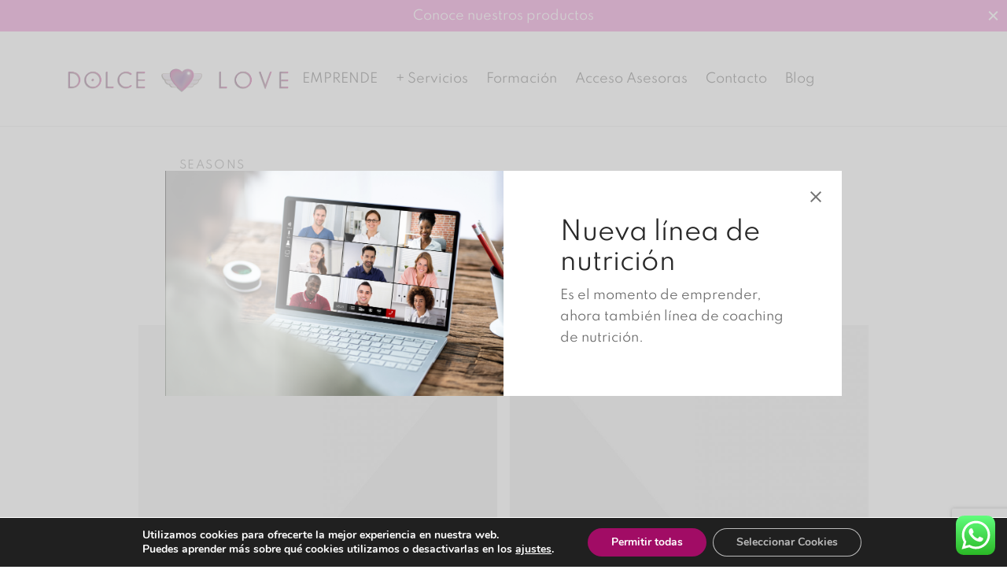

--- FILE ---
content_type: text/html; charset=UTF-8
request_url: https://www.dolcelove.es/portfolio/shades-of-beige/
body_size: 28117
content:

 <!doctype html>
<html dir="ltr" lang="es" prefix="og: https://ogp.me/ns#">
<head>
	<meta charset="UTF-8" />
	<meta name="viewport" content="width=device-width, initial-scale=1.0, minimum-scale=1.0, maximum-scale=1.0, user-scalable=no">
	<link rel="profile" href="http://gmpg.org/xfn/11">
	<link rel="pingback" href="https://www.dolcelove.es/xmlrpc.php">
					<script>document.documentElement.className = document.documentElement.className + ' yes-js js_active js'</script>
				
		<!-- All in One SEO 4.8.7 - aioseo.com -->
	<meta name="description" content="Enamel pin small batch synth pok pok, truffaut selvage hammock normcore." />
	<meta name="robots" content="max-image-preview:large" />
	<link rel="canonical" href="https://www.dolcelove.es/portfolio/shades-of-beige/" />
	<meta name="generator" content="All in One SEO (AIOSEO) 4.8.7" />
		<meta property="og:locale" content="es_ES" />
		<meta property="og:site_name" content="Dolce Love" />
		<meta property="og:type" content="article" />
		<meta property="og:title" content="Shades of Beige - Dolce Love" />
		<meta property="og:description" content="Enamel pin small batch synth pok pok, truffaut selvage hammock normcore." />
		<meta property="og:url" content="https://www.dolcelove.es/portfolio/shades-of-beige/" />
		<meta property="og:image" content="https://www.dolcelove.es/wp-content/uploads/2019/05/banner-image-1.jpg" />
		<meta property="og:image:secure_url" content="https://www.dolcelove.es/wp-content/uploads/2019/05/banner-image-1.jpg" />
		<meta property="og:image:width" content="1920" />
		<meta property="og:image:height" content="960" />
		<meta property="article:published_time" content="2019-04-18T06:37:41+00:00" />
		<meta property="article:modified_time" content="2021-10-14T10:10:30+00:00" />
		<meta property="article:publisher" content="https://www.facebook.com/dolcelove.es/" />
		<meta name="twitter:card" content="summary" />
		<meta name="twitter:site" content="@DolceTuppersex" />
		<meta name="twitter:title" content="Shades of Beige - Dolce Love" />
		<meta name="twitter:description" content="Enamel pin small batch synth pok pok, truffaut selvage hammock normcore." />
		<meta name="twitter:image" content="https://www.dolcelove.es/wp-content/uploads/2019/05/banner-image-1.jpg" />
		<script type="application/ld+json" class="aioseo-schema">
			{"@context":"https:\/\/schema.org","@graph":[{"@type":"BreadcrumbList","@id":"https:\/\/www.dolcelove.es\/portfolio\/shades-of-beige\/#breadcrumblist","itemListElement":[{"@type":"ListItem","@id":"https:\/\/www.dolcelove.es#listItem","position":1,"name":"Inicio","item":"https:\/\/www.dolcelove.es","nextItem":{"@type":"ListItem","@id":"https:\/\/www.dolcelove.es\/portfolio\/#listItem","name":"Portfolio"}},{"@type":"ListItem","@id":"https:\/\/www.dolcelove.es\/portfolio\/#listItem","position":2,"name":"Portfolio","item":"https:\/\/www.dolcelove.es\/portfolio\/","nextItem":{"@type":"ListItem","@id":"https:\/\/www.dolcelove.es\/portfolio-category\/seasons\/#listItem","name":"Seasons"},"previousItem":{"@type":"ListItem","@id":"https:\/\/www.dolcelove.es#listItem","name":"Inicio"}},{"@type":"ListItem","@id":"https:\/\/www.dolcelove.es\/portfolio-category\/seasons\/#listItem","position":3,"name":"Seasons","item":"https:\/\/www.dolcelove.es\/portfolio-category\/seasons\/","nextItem":{"@type":"ListItem","@id":"https:\/\/www.dolcelove.es\/portfolio\/shades-of-beige\/#listItem","name":"Shades of Beige"},"previousItem":{"@type":"ListItem","@id":"https:\/\/www.dolcelove.es\/portfolio\/#listItem","name":"Portfolio"}},{"@type":"ListItem","@id":"https:\/\/www.dolcelove.es\/portfolio\/shades-of-beige\/#listItem","position":4,"name":"Shades of Beige","previousItem":{"@type":"ListItem","@id":"https:\/\/www.dolcelove.es\/portfolio-category\/seasons\/#listItem","name":"Seasons"}}]},{"@type":"Organization","@id":"https:\/\/www.dolcelove.es\/#organization","name":"Dolce Love","description":"El mayorista tuppersex para profesionales","url":"https:\/\/www.dolcelove.es\/","logo":{"@type":"ImageObject","url":"https:\/\/www.dolcelove.es\/wp-content\/uploads\/2021\/10\/Logo_dolce_NEW_corazon.png","@id":"https:\/\/www.dolcelove.es\/portfolio\/shades-of-beige\/#organizationLogo","width":2017,"height":242},"image":{"@id":"https:\/\/www.dolcelove.es\/portfolio\/shades-of-beige\/#organizationLogo"},"sameAs":["https:\/\/www.facebook.com\/dolcelove.es\/","https:\/\/twitter.com\/DolceTuppersex","https:\/\/www.instagram.com\/dolceloveoficial\/","https:\/\/www.youtube.com\/user\/Reunionestuppersex"]},{"@type":"WebPage","@id":"https:\/\/www.dolcelove.es\/portfolio\/shades-of-beige\/#webpage","url":"https:\/\/www.dolcelove.es\/portfolio\/shades-of-beige\/","name":"Shades of Beige - Dolce Love","description":"Enamel pin small batch synth pok pok, truffaut selvage hammock normcore.","inLanguage":"es-ES","isPartOf":{"@id":"https:\/\/www.dolcelove.es\/#website"},"breadcrumb":{"@id":"https:\/\/www.dolcelove.es\/portfolio\/shades-of-beige\/#breadcrumblist"},"image":{"@type":"ImageObject","url":"https:\/\/www.dolcelove.es\/wp-content\/uploads\/2019\/05\/banner-image-1.jpg","@id":"https:\/\/www.dolcelove.es\/portfolio\/shades-of-beige\/#mainImage","width":1920,"height":960,"caption":"Banner Image 1"},"primaryImageOfPage":{"@id":"https:\/\/www.dolcelove.es\/portfolio\/shades-of-beige\/#mainImage"},"datePublished":"2019-04-18T06:37:41+00:00","dateModified":"2021-10-14T10:10:30+00:00"},{"@type":"WebSite","@id":"https:\/\/www.dolcelove.es\/#website","url":"https:\/\/www.dolcelove.es\/","name":"Dolce Love","description":"El mayorista tuppersex para profesionales","inLanguage":"es-ES","publisher":{"@id":"https:\/\/www.dolcelove.es\/#organization"}}]}
		</script>
		<!-- All in One SEO -->


	<!-- This site is optimized with the Yoast SEO plugin v17.4 - https://yoast.com/wordpress/plugins/seo/ -->
	<title>Shades of Beige - Dolce Love</title>
	<link rel="canonical" href="https://www.dolcelove.es/portfolio/shades-of-beige/" />
	<meta property="og:locale" content="es_ES" />
	<meta property="og:type" content="article" />
	<meta property="og:title" content="Shades of Beige - Dolce Love" />
	<meta property="og:description" content="Enamel pin small batch synth pok pok, truffaut selvage hammock normcore." />
	<meta property="og:url" content="https://www.dolcelove.es/portfolio/shades-of-beige/" />
	<meta property="og:site_name" content="Dolce Love" />
	<meta property="article:publisher" content="https://www.facebook.com/dolcelove.es/" />
	<meta property="article:modified_time" content="2021-10-14T10:10:30+00:00" />
	<meta property="og:image" content="https://www.dolcelove.es/wp-content/uploads/2019/05/banner-image-1.jpg" />
	<meta property="og:image:width" content="1920" />
	<meta property="og:image:height" content="960" />
	<meta name="twitter:card" content="summary" />
	<meta name="twitter:site" content="@DolceTuppersex" />
	<script type="application/ld+json" class="yoast-schema-graph">{"@context":"https://schema.org","@graph":[{"@type":"Organization","@id":"https://www.dolcelove.es/#organization","name":"Dolce Love","url":"https://www.dolcelove.es/","sameAs":["https://www.facebook.com/dolcelove.es/","https://www.instagram.com/dolceloveoficial/","https://www.youtube.com/user/Reunionestuppersex","https://twitter.com/DolceTuppersex"],"logo":{"@type":"ImageObject","@id":"https://www.dolcelove.es/#logo","inLanguage":"es","url":"https://www.dolcelove.es/wp-content/uploads/2021/10/Logo_dolce_NEW_corazon.png","contentUrl":"https://www.dolcelove.es/wp-content/uploads/2021/10/Logo_dolce_NEW_corazon.png","width":2017,"height":242,"caption":"Dolce Love"},"image":{"@id":"https://www.dolcelove.es/#logo"}},{"@type":"WebSite","@id":"https://www.dolcelove.es/#website","url":"https://www.dolcelove.es/","name":"Dolce Love","description":"El mayorista tuppersex para profesionales","publisher":{"@id":"https://www.dolcelove.es/#organization"},"potentialAction":[{"@type":"SearchAction","target":{"@type":"EntryPoint","urlTemplate":"https://www.dolcelove.es/?s={search_term_string}"},"query-input":"required name=search_term_string"}],"inLanguage":"es"},{"@type":"ImageObject","@id":"https://www.dolcelove.es/portfolio/shades-of-beige/#primaryimage","inLanguage":"es","url":"https://www.dolcelove.es/wp-content/uploads/2019/05/banner-image-1.jpg","contentUrl":"https://www.dolcelove.es/wp-content/uploads/2019/05/banner-image-1.jpg","width":1920,"height":960,"caption":"Banner Image 1"},{"@type":"WebPage","@id":"https://www.dolcelove.es/portfolio/shades-of-beige/#webpage","url":"https://www.dolcelove.es/portfolio/shades-of-beige/","name":"Shades of Beige - Dolce Love","isPartOf":{"@id":"https://www.dolcelove.es/#website"},"primaryImageOfPage":{"@id":"https://www.dolcelove.es/portfolio/shades-of-beige/#primaryimage"},"datePublished":"2019-04-18T06:37:41+00:00","dateModified":"2021-10-14T10:10:30+00:00","breadcrumb":{"@id":"https://www.dolcelove.es/portfolio/shades-of-beige/#breadcrumb"},"inLanguage":"es","potentialAction":[{"@type":"ReadAction","target":["https://www.dolcelove.es/portfolio/shades-of-beige/"]}]},{"@type":"BreadcrumbList","@id":"https://www.dolcelove.es/portfolio/shades-of-beige/#breadcrumb","itemListElement":[{"@type":"ListItem","position":1,"name":"Portada","item":"https://www.dolcelove.es/"},{"@type":"ListItem","position":2,"name":"Portfolio","item":"https://www.dolcelove.es/portfolio/"},{"@type":"ListItem","position":3,"name":"Shades of Beige"}]}]}</script>
	<!-- / Yoast SEO plugin. -->


<link rel='dns-prefetch' href='//www.google.com' />
<link rel='dns-prefetch' href='//fonts.googleapis.com' />
<link rel="alternate" type="application/rss+xml" title="Dolce Love &raquo; Feed" href="https://www.dolcelove.es/feed/" />
<link rel="alternate" type="application/rss+xml" title="Dolce Love &raquo; Feed de los comentarios" href="https://www.dolcelove.es/comments/feed/" />
		<!-- This site uses the Google Analytics by MonsterInsights plugin v9.8.0 - Using Analytics tracking - https://www.monsterinsights.com/ -->
		<!-- Nota: MonsterInsights no está actualmente configurado en este sitio. El dueño del sitio necesita identificarse usando su cuenta de Google Analytics en el panel de ajustes de MonsterInsights. -->
					<!-- No tracking code set -->
				<!-- / Google Analytics by MonsterInsights -->
		<script>
window._wpemojiSettings = {"baseUrl":"https:\/\/s.w.org\/images\/core\/emoji\/14.0.0\/72x72\/","ext":".png","svgUrl":"https:\/\/s.w.org\/images\/core\/emoji\/14.0.0\/svg\/","svgExt":".svg","source":{"concatemoji":"https:\/\/www.dolcelove.es\/wp-includes\/js\/wp-emoji-release.min.js?ver=6.1.1"}};
/*! This file is auto-generated */
!function(e,a,t){var n,r,o,i=a.createElement("canvas"),p=i.getContext&&i.getContext("2d");function s(e,t){var a=String.fromCharCode,e=(p.clearRect(0,0,i.width,i.height),p.fillText(a.apply(this,e),0,0),i.toDataURL());return p.clearRect(0,0,i.width,i.height),p.fillText(a.apply(this,t),0,0),e===i.toDataURL()}function c(e){var t=a.createElement("script");t.src=e,t.defer=t.type="text/javascript",a.getElementsByTagName("head")[0].appendChild(t)}for(o=Array("flag","emoji"),t.supports={everything:!0,everythingExceptFlag:!0},r=0;r<o.length;r++)t.supports[o[r]]=function(e){if(p&&p.fillText)switch(p.textBaseline="top",p.font="600 32px Arial",e){case"flag":return s([127987,65039,8205,9895,65039],[127987,65039,8203,9895,65039])?!1:!s([55356,56826,55356,56819],[55356,56826,8203,55356,56819])&&!s([55356,57332,56128,56423,56128,56418,56128,56421,56128,56430,56128,56423,56128,56447],[55356,57332,8203,56128,56423,8203,56128,56418,8203,56128,56421,8203,56128,56430,8203,56128,56423,8203,56128,56447]);case"emoji":return!s([129777,127995,8205,129778,127999],[129777,127995,8203,129778,127999])}return!1}(o[r]),t.supports.everything=t.supports.everything&&t.supports[o[r]],"flag"!==o[r]&&(t.supports.everythingExceptFlag=t.supports.everythingExceptFlag&&t.supports[o[r]]);t.supports.everythingExceptFlag=t.supports.everythingExceptFlag&&!t.supports.flag,t.DOMReady=!1,t.readyCallback=function(){t.DOMReady=!0},t.supports.everything||(n=function(){t.readyCallback()},a.addEventListener?(a.addEventListener("DOMContentLoaded",n,!1),e.addEventListener("load",n,!1)):(e.attachEvent("onload",n),a.attachEvent("onreadystatechange",function(){"complete"===a.readyState&&t.readyCallback()})),(e=t.source||{}).concatemoji?c(e.concatemoji):e.wpemoji&&e.twemoji&&(c(e.twemoji),c(e.wpemoji)))}(window,document,window._wpemojiSettings);
</script>
<style>
img.wp-smiley,
img.emoji {
	display: inline !important;
	border: none !important;
	box-shadow: none !important;
	height: 1em !important;
	width: 1em !important;
	margin: 0 0.07em !important;
	vertical-align: -0.1em !important;
	background: none !important;
	padding: 0 !important;
}
</style>
	<link rel='stylesheet' id='validate-engine-css-css' href='https://www.dolcelove.es/wp-content/plugins/wysija-newsletters/css/validationEngine.jquery.css?ver=2.10.2' media='all' />
<link rel='stylesheet' id='ht_ctc_main_css-css' href='https://www.dolcelove.es/wp-content/plugins/click-to-chat-for-whatsapp/new/inc/assets/css/main.css?ver=4.28' media='all' />
<link rel='stylesheet' id='wp-block-library-css' href='https://www.dolcelove.es/wp-includes/css/dist/block-library/style.min.css?ver=6.1.1' media='all' />
<style id='wp-block-library-theme-inline-css'>
.wp-block-audio figcaption{color:#555;font-size:13px;text-align:center}.is-dark-theme .wp-block-audio figcaption{color:hsla(0,0%,100%,.65)}.wp-block-audio{margin:0 0 1em}.wp-block-code{border:1px solid #ccc;border-radius:4px;font-family:Menlo,Consolas,monaco,monospace;padding:.8em 1em}.wp-block-embed figcaption{color:#555;font-size:13px;text-align:center}.is-dark-theme .wp-block-embed figcaption{color:hsla(0,0%,100%,.65)}.wp-block-embed{margin:0 0 1em}.blocks-gallery-caption{color:#555;font-size:13px;text-align:center}.is-dark-theme .blocks-gallery-caption{color:hsla(0,0%,100%,.65)}.wp-block-image figcaption{color:#555;font-size:13px;text-align:center}.is-dark-theme .wp-block-image figcaption{color:hsla(0,0%,100%,.65)}.wp-block-image{margin:0 0 1em}.wp-block-pullquote{border-top:4px solid;border-bottom:4px solid;margin-bottom:1.75em;color:currentColor}.wp-block-pullquote__citation,.wp-block-pullquote cite,.wp-block-pullquote footer{color:currentColor;text-transform:uppercase;font-size:.8125em;font-style:normal}.wp-block-quote{border-left:.25em solid;margin:0 0 1.75em;padding-left:1em}.wp-block-quote cite,.wp-block-quote footer{color:currentColor;font-size:.8125em;position:relative;font-style:normal}.wp-block-quote.has-text-align-right{border-left:none;border-right:.25em solid;padding-left:0;padding-right:1em}.wp-block-quote.has-text-align-center{border:none;padding-left:0}.wp-block-quote.is-large,.wp-block-quote.is-style-large,.wp-block-quote.is-style-plain{border:none}.wp-block-search .wp-block-search__label{font-weight:700}.wp-block-search__button{border:1px solid #ccc;padding:.375em .625em}:where(.wp-block-group.has-background){padding:1.25em 2.375em}.wp-block-separator.has-css-opacity{opacity:.4}.wp-block-separator{border:none;border-bottom:2px solid;margin-left:auto;margin-right:auto}.wp-block-separator.has-alpha-channel-opacity{opacity:1}.wp-block-separator:not(.is-style-wide):not(.is-style-dots){width:100px}.wp-block-separator.has-background:not(.is-style-dots){border-bottom:none;height:1px}.wp-block-separator.has-background:not(.is-style-wide):not(.is-style-dots){height:2px}.wp-block-table{margin:"0 0 1em 0"}.wp-block-table thead{border-bottom:3px solid}.wp-block-table tfoot{border-top:3px solid}.wp-block-table td,.wp-block-table th{word-break:normal}.wp-block-table figcaption{color:#555;font-size:13px;text-align:center}.is-dark-theme .wp-block-table figcaption{color:hsla(0,0%,100%,.65)}.wp-block-video figcaption{color:#555;font-size:13px;text-align:center}.is-dark-theme .wp-block-video figcaption{color:hsla(0,0%,100%,.65)}.wp-block-video{margin:0 0 1em}.wp-block-template-part.has-background{padding:1.25em 2.375em;margin-top:0;margin-bottom:0}
</style>
<link rel='stylesheet' id='wc-blocks-vendors-style-css' href='https://www.dolcelove.es/wp-content/plugins/woocommerce/packages/woocommerce-blocks/build/wc-blocks-vendors-style.css?ver=8.7.5' media='all' />
<link rel='stylesheet' id='wc-blocks-style-css' href='https://www.dolcelove.es/wp-content/plugins/woocommerce/packages/woocommerce-blocks/build/wc-blocks-style.css?ver=8.7.5' media='all' />
<link rel='stylesheet' id='jquery-selectBox-css' href='https://www.dolcelove.es/wp-content/plugins/yith-woocommerce-wishlist/assets/css/jquery.selectBox.css?ver=1.2.0' media='all' />
<link rel='stylesheet' id='yith-wcwl-font-awesome-css' href='https://www.dolcelove.es/wp-content/plugins/yith-woocommerce-wishlist/assets/css/font-awesome.css?ver=4.7.0' media='all' />
<link rel='stylesheet' id='woocommerce_prettyPhoto_css-css' href='//www.dolcelove.es/wp-content/plugins/woocommerce/assets/css/prettyPhoto.css?ver=3.1.6' media='all' />
<link rel='stylesheet' id='yith-wcwl-main-css' href='https://www.dolcelove.es/wp-content/plugins/yith-woocommerce-wishlist/assets/css/style.css?ver=3.2.0' media='all' />
<style id='yith-wcwl-main-inline-css'>
.yith-wcwl-share li a{color: #FFFFFF;}.yith-wcwl-share li a:hover{color: #FFFFFF;}.yith-wcwl-share a.facebook{background: #39599E; background-color: #39599E;}.yith-wcwl-share a.facebook:hover{background: #39599E; background-color: #39599E;}.yith-wcwl-share a.twitter{background: #45AFE2; background-color: #45AFE2;}.yith-wcwl-share a.twitter:hover{background: #39599E; background-color: #39599E;}.yith-wcwl-share a.pinterest{background: #AB2E31; background-color: #AB2E31;}.yith-wcwl-share a.pinterest:hover{background: #39599E; background-color: #39599E;}.yith-wcwl-share a.email{background: #FBB102; background-color: #FBB102;}.yith-wcwl-share a.email:hover{background: #39599E; background-color: #39599E;}.yith-wcwl-share a.whatsapp{background: #00A901; background-color: #00A901;}.yith-wcwl-share a.whatsapp:hover{background: #39599E; background-color: #39599E;}
</style>
<link rel='stylesheet' id='classic-theme-styles-css' href='https://www.dolcelove.es/wp-includes/css/classic-themes.min.css?ver=1' media='all' />
<style id='global-styles-inline-css'>
body{--wp--preset--color--black: #000000;--wp--preset--color--cyan-bluish-gray: #abb8c3;--wp--preset--color--white: #ffffff;--wp--preset--color--pale-pink: #f78da7;--wp--preset--color--vivid-red: #cf2e2e;--wp--preset--color--luminous-vivid-orange: #ff6900;--wp--preset--color--luminous-vivid-amber: #fcb900;--wp--preset--color--light-green-cyan: #7bdcb5;--wp--preset--color--vivid-green-cyan: #00d084;--wp--preset--color--pale-cyan-blue: #8ed1fc;--wp--preset--color--vivid-cyan-blue: #0693e3;--wp--preset--color--vivid-purple: #9b51e0;--wp--preset--color--gutenberg-white: #ffffff;--wp--preset--color--gutenberg-shade: #f8f8f8;--wp--preset--color--gutenberg-gray: #777777;--wp--preset--color--gutenberg-dark: #282828;--wp--preset--color--gutenberg-accent: #eb64c5;--wp--preset--gradient--vivid-cyan-blue-to-vivid-purple: linear-gradient(135deg,rgba(6,147,227,1) 0%,rgb(155,81,224) 100%);--wp--preset--gradient--light-green-cyan-to-vivid-green-cyan: linear-gradient(135deg,rgb(122,220,180) 0%,rgb(0,208,130) 100%);--wp--preset--gradient--luminous-vivid-amber-to-luminous-vivid-orange: linear-gradient(135deg,rgba(252,185,0,1) 0%,rgba(255,105,0,1) 100%);--wp--preset--gradient--luminous-vivid-orange-to-vivid-red: linear-gradient(135deg,rgba(255,105,0,1) 0%,rgb(207,46,46) 100%);--wp--preset--gradient--very-light-gray-to-cyan-bluish-gray: linear-gradient(135deg,rgb(238,238,238) 0%,rgb(169,184,195) 100%);--wp--preset--gradient--cool-to-warm-spectrum: linear-gradient(135deg,rgb(74,234,220) 0%,rgb(151,120,209) 20%,rgb(207,42,186) 40%,rgb(238,44,130) 60%,rgb(251,105,98) 80%,rgb(254,248,76) 100%);--wp--preset--gradient--blush-light-purple: linear-gradient(135deg,rgb(255,206,236) 0%,rgb(152,150,240) 100%);--wp--preset--gradient--blush-bordeaux: linear-gradient(135deg,rgb(254,205,165) 0%,rgb(254,45,45) 50%,rgb(107,0,62) 100%);--wp--preset--gradient--luminous-dusk: linear-gradient(135deg,rgb(255,203,112) 0%,rgb(199,81,192) 50%,rgb(65,88,208) 100%);--wp--preset--gradient--pale-ocean: linear-gradient(135deg,rgb(255,245,203) 0%,rgb(182,227,212) 50%,rgb(51,167,181) 100%);--wp--preset--gradient--electric-grass: linear-gradient(135deg,rgb(202,248,128) 0%,rgb(113,206,126) 100%);--wp--preset--gradient--midnight: linear-gradient(135deg,rgb(2,3,129) 0%,rgb(40,116,252) 100%);--wp--preset--duotone--dark-grayscale: url('#wp-duotone-dark-grayscale');--wp--preset--duotone--grayscale: url('#wp-duotone-grayscale');--wp--preset--duotone--purple-yellow: url('#wp-duotone-purple-yellow');--wp--preset--duotone--blue-red: url('#wp-duotone-blue-red');--wp--preset--duotone--midnight: url('#wp-duotone-midnight');--wp--preset--duotone--magenta-yellow: url('#wp-duotone-magenta-yellow');--wp--preset--duotone--purple-green: url('#wp-duotone-purple-green');--wp--preset--duotone--blue-orange: url('#wp-duotone-blue-orange');--wp--preset--font-size--small: 13px;--wp--preset--font-size--medium: 20px;--wp--preset--font-size--large: 36px;--wp--preset--font-size--x-large: 42px;--wp--preset--spacing--20: 0.44rem;--wp--preset--spacing--30: 0.67rem;--wp--preset--spacing--40: 1rem;--wp--preset--spacing--50: 1.5rem;--wp--preset--spacing--60: 2.25rem;--wp--preset--spacing--70: 3.38rem;--wp--preset--spacing--80: 5.06rem;}:where(.is-layout-flex){gap: 0.5em;}body .is-layout-flow > .alignleft{float: left;margin-inline-start: 0;margin-inline-end: 2em;}body .is-layout-flow > .alignright{float: right;margin-inline-start: 2em;margin-inline-end: 0;}body .is-layout-flow > .aligncenter{margin-left: auto !important;margin-right: auto !important;}body .is-layout-constrained > .alignleft{float: left;margin-inline-start: 0;margin-inline-end: 2em;}body .is-layout-constrained > .alignright{float: right;margin-inline-start: 2em;margin-inline-end: 0;}body .is-layout-constrained > .aligncenter{margin-left: auto !important;margin-right: auto !important;}body .is-layout-constrained > :where(:not(.alignleft):not(.alignright):not(.alignfull)){max-width: var(--wp--style--global--content-size);margin-left: auto !important;margin-right: auto !important;}body .is-layout-constrained > .alignwide{max-width: var(--wp--style--global--wide-size);}body .is-layout-flex{display: flex;}body .is-layout-flex{flex-wrap: wrap;align-items: center;}body .is-layout-flex > *{margin: 0;}:where(.wp-block-columns.is-layout-flex){gap: 2em;}.has-black-color{color: var(--wp--preset--color--black) !important;}.has-cyan-bluish-gray-color{color: var(--wp--preset--color--cyan-bluish-gray) !important;}.has-white-color{color: var(--wp--preset--color--white) !important;}.has-pale-pink-color{color: var(--wp--preset--color--pale-pink) !important;}.has-vivid-red-color{color: var(--wp--preset--color--vivid-red) !important;}.has-luminous-vivid-orange-color{color: var(--wp--preset--color--luminous-vivid-orange) !important;}.has-luminous-vivid-amber-color{color: var(--wp--preset--color--luminous-vivid-amber) !important;}.has-light-green-cyan-color{color: var(--wp--preset--color--light-green-cyan) !important;}.has-vivid-green-cyan-color{color: var(--wp--preset--color--vivid-green-cyan) !important;}.has-pale-cyan-blue-color{color: var(--wp--preset--color--pale-cyan-blue) !important;}.has-vivid-cyan-blue-color{color: var(--wp--preset--color--vivid-cyan-blue) !important;}.has-vivid-purple-color{color: var(--wp--preset--color--vivid-purple) !important;}.has-black-background-color{background-color: var(--wp--preset--color--black) !important;}.has-cyan-bluish-gray-background-color{background-color: var(--wp--preset--color--cyan-bluish-gray) !important;}.has-white-background-color{background-color: var(--wp--preset--color--white) !important;}.has-pale-pink-background-color{background-color: var(--wp--preset--color--pale-pink) !important;}.has-vivid-red-background-color{background-color: var(--wp--preset--color--vivid-red) !important;}.has-luminous-vivid-orange-background-color{background-color: var(--wp--preset--color--luminous-vivid-orange) !important;}.has-luminous-vivid-amber-background-color{background-color: var(--wp--preset--color--luminous-vivid-amber) !important;}.has-light-green-cyan-background-color{background-color: var(--wp--preset--color--light-green-cyan) !important;}.has-vivid-green-cyan-background-color{background-color: var(--wp--preset--color--vivid-green-cyan) !important;}.has-pale-cyan-blue-background-color{background-color: var(--wp--preset--color--pale-cyan-blue) !important;}.has-vivid-cyan-blue-background-color{background-color: var(--wp--preset--color--vivid-cyan-blue) !important;}.has-vivid-purple-background-color{background-color: var(--wp--preset--color--vivid-purple) !important;}.has-black-border-color{border-color: var(--wp--preset--color--black) !important;}.has-cyan-bluish-gray-border-color{border-color: var(--wp--preset--color--cyan-bluish-gray) !important;}.has-white-border-color{border-color: var(--wp--preset--color--white) !important;}.has-pale-pink-border-color{border-color: var(--wp--preset--color--pale-pink) !important;}.has-vivid-red-border-color{border-color: var(--wp--preset--color--vivid-red) !important;}.has-luminous-vivid-orange-border-color{border-color: var(--wp--preset--color--luminous-vivid-orange) !important;}.has-luminous-vivid-amber-border-color{border-color: var(--wp--preset--color--luminous-vivid-amber) !important;}.has-light-green-cyan-border-color{border-color: var(--wp--preset--color--light-green-cyan) !important;}.has-vivid-green-cyan-border-color{border-color: var(--wp--preset--color--vivid-green-cyan) !important;}.has-pale-cyan-blue-border-color{border-color: var(--wp--preset--color--pale-cyan-blue) !important;}.has-vivid-cyan-blue-border-color{border-color: var(--wp--preset--color--vivid-cyan-blue) !important;}.has-vivid-purple-border-color{border-color: var(--wp--preset--color--vivid-purple) !important;}.has-vivid-cyan-blue-to-vivid-purple-gradient-background{background: var(--wp--preset--gradient--vivid-cyan-blue-to-vivid-purple) !important;}.has-light-green-cyan-to-vivid-green-cyan-gradient-background{background: var(--wp--preset--gradient--light-green-cyan-to-vivid-green-cyan) !important;}.has-luminous-vivid-amber-to-luminous-vivid-orange-gradient-background{background: var(--wp--preset--gradient--luminous-vivid-amber-to-luminous-vivid-orange) !important;}.has-luminous-vivid-orange-to-vivid-red-gradient-background{background: var(--wp--preset--gradient--luminous-vivid-orange-to-vivid-red) !important;}.has-very-light-gray-to-cyan-bluish-gray-gradient-background{background: var(--wp--preset--gradient--very-light-gray-to-cyan-bluish-gray) !important;}.has-cool-to-warm-spectrum-gradient-background{background: var(--wp--preset--gradient--cool-to-warm-spectrum) !important;}.has-blush-light-purple-gradient-background{background: var(--wp--preset--gradient--blush-light-purple) !important;}.has-blush-bordeaux-gradient-background{background: var(--wp--preset--gradient--blush-bordeaux) !important;}.has-luminous-dusk-gradient-background{background: var(--wp--preset--gradient--luminous-dusk) !important;}.has-pale-ocean-gradient-background{background: var(--wp--preset--gradient--pale-ocean) !important;}.has-electric-grass-gradient-background{background: var(--wp--preset--gradient--electric-grass) !important;}.has-midnight-gradient-background{background: var(--wp--preset--gradient--midnight) !important;}.has-small-font-size{font-size: var(--wp--preset--font-size--small) !important;}.has-medium-font-size{font-size: var(--wp--preset--font-size--medium) !important;}.has-large-font-size{font-size: var(--wp--preset--font-size--large) !important;}.has-x-large-font-size{font-size: var(--wp--preset--font-size--x-large) !important;}
.wp-block-navigation a:where(:not(.wp-element-button)){color: inherit;}
:where(.wp-block-columns.is-layout-flex){gap: 2em;}
.wp-block-pullquote{font-size: 1.5em;line-height: 1.6;}
</style>
<link rel='stylesheet' id='layerslider-css' href='https://www.dolcelove.es/wp-content/plugins/LayerSlider/static/css/layerslider.css?ver=5.6.9' media='all' />
<link rel='stylesheet' id='ls-google-fonts-css' href='https://fonts.googleapis.com/css?family=Lato:100,300,regular,700,900%7COpen+Sans:300%7CIndie+Flower:regular%7COswald:300,regular,700&#038;subset=latin%2Clatin-ext' media='all' />
<link rel='stylesheet' id='cptch_stylesheet-css' href='https://www.dolcelove.es/wp-content/plugins/captcha/css/front_end_style.css?ver=4.3.0' media='all' />
<link rel='stylesheet' id='dashicons-css' href='https://www.dolcelove.es/wp-includes/css/dashicons.min.css?ver=6.1.1' media='all' />
<style id='dashicons-inline-css'>
[data-font="Dashicons"]:before {font-family: 'Dashicons' !important;content: attr(data-icon) !important;speak: none !important;font-weight: normal !important;font-variant: normal !important;text-transform: none !important;line-height: 1 !important;font-style: normal !important;-webkit-font-smoothing: antialiased !important;-moz-osx-font-smoothing: grayscale !important;}
</style>
<link rel='stylesheet' id='cptch_desktop_style-css' href='https://www.dolcelove.es/wp-content/plugins/captcha/css/desktop_style.css?ver=4.3.0' media='all' />
<link rel='stylesheet' id='contact-form-7-css' href='https://www.dolcelove.es/wp-content/plugins/contact-form-7/includes/css/styles.css?ver=5.6.4' media='all' />
<style id='woocommerce-inline-inline-css'>
.woocommerce form .form-row .required { visibility: visible; }
</style>
<link rel='stylesheet' id='goya-grid-css' href='https://www.dolcelove.es/wp-content/themes/goya/assets/css/grid.css?ver=1.0.6.5' media='all' />
<link rel='stylesheet' id='goya-core-css' href='https://www.dolcelove.es/wp-content/themes/goya/assets/css/core.css?ver=1.0.6.5' media='all' />
<link rel='stylesheet' id='goya-icons-css' href='https://www.dolcelove.es/wp-content/themes/goya/assets/icons/theme-icons/style.css?ver=1.0.6.5' media='all' />
<link rel='stylesheet' id='goya-shop-css' href='https://www.dolcelove.es/wp-content/themes/goya/assets/css/shop.css?ver=1.0.6.5' media='all' />
<link rel='stylesheet' id='goya-elements-css' href='https://www.dolcelove.es/wp-content/themes/goya/assets/css/vc-elements.css?ver=1.0.6.5' media='all' />
<style id='goya-customizer-styles-inline-css'>
.theme-goya .post .post-title h3,.theme-goya .et-portfolio .type-portfolio h3,.theme-goya .font-catcher {font-family:inherit;font-weight:inherit;font-style:inherit;}body,blockquote cite,div.vc_progress_bar .vc_single_bar .vc_label,div.vc_toggle_size_sm .vc_toggle_title h4 {font-size:16px;}.wp-caption-text,.woocommerce-breadcrumb,.post.listing .listing_content .post-meta,.footer-bar .footer-bar-content,.side-menu .mobile-widgets p,.side-menu .side-widgets p,.products .product.product-category a div h2 .count,#payment .payment_methods li .payment_box,#payment .payment_methods li a.about_paypal,.et-product-detail .summary .sizing_guide,#reviews .commentlist li .comment-text .woocommerce-review__verified,#reviews .commentlist li .comment-text .woocommerce-review__published-date,.commentlist > li .comment-meta,.widget .type-post .post-meta,.widget_rss .rss-date,.wp-block-latest-comments__comment-date,.wp-block-latest-posts__post-date,.commentlist > li .reply,.comment-reply-title small,.commentlist .bypostauthor .post-author,.commentlist .bypostauthor > .comment-body .fn:after,.et-portfolio.et-portfolio-style-hover-card .type-portfolio .et-portfolio-excerpt {font-size:13px;}h1, h2, h3, h4, h5, h6{color:#282828;}.et-banner .et-banner-content .et-banner-title.color-accent,.et-banner .et-banner-content .et-banner-subtitle.color-accent,.et-banner .et-banner-content .et-banner-link.link.color-accent,.et-banner .et-banner-content .et-banner-link.link.color-accent:hover,.et-banner .et-banner-content .et-banner-link.outlined.color-accent,.et-banner .et-banner-content .et-banner-link.outlined.color-accent:hover {color:#eb64c5;}.et-banner .et-banner-content .et-banner-subtitle.tag_style.color-accent,.et-banner .et-banner-content .et-banner-link.solid.color-accent,.et-banner .et-banner-content .et-banner-link.solid.color-accent:hover {background:#eb64c5;}.et-iconbox.icon-style-background.icon-color-accent .et-feature-icon {background:#eb64c5;}.et-iconbox.icon-style-border.icon-color-accent .et-feature-icon,.et-iconbox.icon-style-simple.icon-color-accent .et-feature-icon {color:#eb64c5;}.et-counter.counter-color-accent .h1,.et-counter.icon-color-accent i {color:#eb64c5;}.et_btn.solid.color-accent {background:#eb64c5;}.et_btn.link.color-accent,.et_btn.outlined.color-accent,.et_btn.outlined.color-accent:hover {color:#eb64c5;}.et-animatype.color-accent .et-animated-entry,.et-stroketype.color-accent *{color:#eb64c5;}.slick-prev:hover,.slick-next:hover,.flex-prev:hover,.flex-next:hover,.mfp-wrap.quick-search .mfp-content [type="submit"],.et-close,.single-product .pswp__button:hover,.content404 h4,.woocommerce-tabs .tabs li a span,.woo-variation-gallery-wrapper .woo-variation-gallery-trigger:hover:after,.mobile-menu li.menu-item-has-children.active > .et-menu-toggle:after,.remove:hover, a.remove:hover,span.minicart-counter.et-count-zero,.tag-cloud-link .tag-link-count,.star-rating > span:before,.comment-form-rating .stars > span:before,.wpmc-tabs-wrapper li.wpmc-tab-item.current,div.argmc-wrapper .tab-completed-icon:before,div.argmc-wrapper .argmc-tab-item.completed .argmc-tab-number,.widget ul li.active,.et-wp-gallery-popup .mfp-arrow {color:#eb64c5;}.accent-color:not(.fancy-tag),.accent-color:not(.fancy-tag) .wpb_wrapper > h1,.accent-color:not(.fancy-tag) .wpb_wrapper > h2,.accent-color:not(.fancy-tag) .wpb_wrapper > h3,.accent-color:not(.fancy-tag) .wpb_wrapper > h4,.accent-color:not(.fancy-tag) .wpb_wrapper > h5,.accent-color:not(.fancy-tag) .wpb_wrapper > h6,.accent-color:not(.fancy-tag) .wpb_wrapper > p {color:#eb64c5 !important;}.accent-color.fancy-tag,.wpb_text_column .accent-color.fancy-tag:last-child,.accent-color.fancy-tag .wpb_wrapper > h1,.accent-color.fancy-tag .wpb_wrapper > h2,.accent-color.fancy-tag .wpb_wrapper > h3,.accent-color.fancy-tag .wpb_wrapper > h4,.accent-color.fancy-tag .wpb_wrapper > h5,.accent-color.fancy-tag .wpb_wrapper > h6,.accent-color.fancy-tag .wpb_wrapper > p {background-color:#eb64c5;}.wpmc-tabs-wrapper li.wpmc-tab-item.current .wpmc-tab-number,.wpmc-tabs-wrapper li.wpmc-tab-item.current:before,.tag-cloud-link:hover,div.argmc-wrapper .argmc-tab-item.completed .argmc-tab-number,div.argmc-wrapper .argmc-tab-item.current .argmc-tab-number,div.argmc-wrapper .argmc-tab-item.last.current + .argmc-tab-item:hover .argmc-tab-number {border-color:#eb64c5;}.vc_progress_bar.vc_progress-bar-color-bar_orange .vc_single_bar span.vc_bar,span.minicart-counter,.filter-trigger .et-active-filters-count,.et-active-filters-count,div.argmc-wrapper .argmc-tab-item.current .argmc-tab-number,div.argmc-wrapper .argmc-tab-item.visited:hover .argmc-tab-number,div.argmc-wrapper .argmc-tab-item.last.current + .argmc-tab-item:hover .argmc-tab-number,.slick-dots li button:hover,.wpb_column.et-light-column .postline:before,.wpb_column.et-light-column .postline-medium:before,.wpb_column.et-light-column .postline-large:before,.et-feat-video-btn:hover .et-featured-video-icon:after,.post.type-post.sticky .entry-title a:after {background-color:#eb64c5;}div.argmc-wrapper .argmc-tab-item.visited:before {border-bottom-color:#eb64c5;}.yith-wcan-loading:after,.blockUI.blockOverlay:after,.easyzoom-notice:after,.woocommerce-product-gallery__wrapper .slick:after,.add_to_cart_button.loading:after,.et-loader:after {background-color:#eb64c5;}.fancy-title,h1.fancy-title,h2.fancy-title,h3.fancy-title,h4.fancy-title,h5.fancy-title,h6.fancy-title {color:#eb64c5}.fancy-tag,h1.fancy-tag,h2.fancy-tag,h3.fancy-tag,h4.fancy-tag,h5.fancy-tag,h6.fancy-tag {background-color:#eb64c5}@media only screen and (min-width:992px) {.header,.header-spacer,.product-header-spacer {height:121px;}.page-header-transparent .hero-header .hero-title {padding-top:121px;}.et-product-detail.et-product-layout-no-padding.product-header-transparent .showcase-inner .product-information {padding-top:121px;}.header_on_scroll:not(.megamenu-active) .header,.header_on_scroll:not(.megamenu-active) .header-spacer,.header_on_scroll:not(.megamenu-active) .product-header-spacer {height:77px;}}@media only screen and (max-width:991px) {.header,.header_on_scroll .header,.header-spacer,.product-header-spacer {height:60px;}.page-header-transparent .hero-header .hero-title {padding-top:60px;}}@media screen and (min-width:576px) and (max-width:767px) {.sticky-product-bar {height:60px;}.product-bar-visible.single-product.fixed-product-bar-bottom .footer {margin-bottom:60px;}.product-bar-visible.single-product.fixed-product-bar-bottom #scroll_to_top.active {bottom:70px;}}.header .menu-holder {min-height:36px;}@media only screen and (max-width:767px) {.header .menu-holder {min-height:27px;}}.header .logolink img {max-height:34px;}@media only screen and (max-width:767px) {.header .logolink img {max-height:27px;}}@media only screen and (min-width:992px) { .header_on_scroll:not(.megamenu-active) .header .logolink img { max-height:34px; }}.page-header-regular .header,.header_on_scroll .header {background-color:#ffffff;}@media only screen and (max-width:576px) {.page-header-transparent:not(.header-transparent-mobiles):not(.header_on_scroll) .header {background-color:#ffffff;}}.header a,.header .menu-toggle,.header .goya-search button {color:#444444;}@media only screen and (max-width:767px) {.sticky-header-light .header .menu-toggle:hover,.header-transparent-mobiles.sticky-header-light.header_on_scroll .header a.icon,.header-transparent-mobiles.sticky-header-light.header_on_scroll .header .menu-toggle,.header-transparent-mobiles.light-title:not(.header_on_scroll) .header a.icon,.header-transparent-mobiles.light-title:not(.header_on_scroll) .header .menu-toggle {color:#ffffff;}}@media only screen and (min-width:768px) {.light-title:not(.header_on_scroll) .header .site-title,.light-title:not(.header_on_scroll) .header .et-header-menu>li> a,.sticky-header-light.header_on_scroll .header .et-header-menu>li> a,.light-title:not(.header_on_scroll) span.minicart-counter.et-count-zero,.sticky-header-light.header_on_scroll .header .icon,.sticky-header-light.header_on_scroll .header .menu-toggle,.light-title:not(.header_on_scroll) .header .icon,.light-title:not(.header_on_scroll) .header .menu-toggle {color:#ffffff;}}.et-header-menu .menu-label,.mobile-menu .menu-label {background-color:#999999;}.et-header-menu ul.sub-menu:before,.et-header-menu .sub-menu .sub-menu {background-color:#ffffff !important;}.et-header-menu>li.menu-item-has-children > a:after {border-bottom-color:#ffffff;}.et-header-menu .sub-menu li.menu-item-has-children:after,.et-header-menu ul.sub-menu li a {color:#444444;}.side-panel .mobile-bar,.side-panel .mobile-bar.dark {background:#f8f8f8;}.side-mobile-menu,.side-mobile-menu.dark { background:#ffffff;}.side-fullscreen-menu,.side-fullscreen-menu.dark { background:#ffffff;}.site-footer,.site-footer.dark {background-color:#ffffff;}.site-footer .footer-bar.custom-color-1,.site-footer .footer-bar.custom-color-1.dark {background-color:#2d2d2d;}.single_variation_wrap { display:none !important; }.et-product-detail .summary .product_actions_wrap { justify-content:left; }.mfp #et-quickview {max-width:960px;}.woocommerce-Tabs-panel.custom_scroll {max-height:400px;}.product_meta .trap {display:none !important;}.shop-widget-scroll .widget > ul,.shop-widget-scroll .widget:not(.widget-woof) > h6 + *,.shop-widget-scroll .wcapf-layered-nav {max-height:150px;}.free-shipping-progress-bar .progress-bar-indicator {background:linear-gradient(270deg, #b9a16b 0, #ffffff 200%);background-color: #b9a16b;flex-grow:1;}.rtl .free-shipping-progress-bar .progress-bar-indicator {background:linear-gradient(90deg, #b9a16b 0, #ffffff 200%);}.progress-bar-status.success .progress-bar-indicator { background:#67bb67;}.star-rating > span:before,.comment-form-rating .stars > span:before {color:#282828;}.product-inner .badge.onsale,.wc-block-grid .wc-block-grid__products .wc-block-grid__product .wc-block-grid__product-onsale {color:#eb64c5;background-color:#ffffff;}.et-product-detail .summary .badge.onsale {border-color:#eb64c5;}.product-inner .badge.new {color:#00a98e;background-color:#ffffff;}.product-inner .badge.out-of-stock {color:#585858;background-color:#ffffff;}@media screen and (min-width:768px) {.wc-block-grid__products .wc-block-grid__product .wc-block-grid__product-image {margin-top:5px;}.wc-block-grid__products .wc-block-grid__product:hover .wc-block-grid__product-image {transform:translateY(-5px);}.wc-block-grid__products .wc-block-grid__product:hover .wc-block-grid__product-image img {-moz-transform:scale(1.05, 1.05);-ms-transform:scale(1.05, 1.05);-webkit-transform:scale(1.05, 1.05);transform:scale(1.05, 1.05);}}.et-blog.hero-header .hero-title {background-color:#f8f8f8;}}?>.post.post-detail.hero-title .post-featured.title-wrap {background-color:#f8f8f8;}.has-gutenberg-white-color { color:#ffffff !important; }.has-gutenberg-white-background-color { background-color:#ffffff; }.wp-block-button.outlined .has-gutenberg-white-color { border-color:#ffffff !important; background-color:transparent !important; }.has-gutenberg-shade-color { color:#f8f8f8 !important; }.has-gutenberg-shade-background-color { background-color:#f8f8f8; }.wp-block-button.outlined .has-gutenberg-shade-color { border-color:#f8f8f8 !important; background-color:transparent !important; }.has-gutenberg-gray-color { color:#777777 !important; }.has-gutenberg-gray-background-color { background-color:#777777; }.wp-block-button.outlined .has-gutenberg-gray-color { border-color:#777777 !important; background-color:transparent !important; }.has-gutenberg-dark-color { color:#282828 !important; }.has-gutenberg-dark-background-color { background-color:#282828; }.wp-block-button.outlined .has-gutenberg-dark-color { border-color:#282828 !important; background-color:transparent !important; }.has-gutenberg-accent-color { color:#eb64c5 !important; }.has-gutenberg-accent-background-color { background-color:#eb64c5; }.wp-block-button.outlined .has-gutenberg-accent-color { border-color:#eb64c5 !important; background-color:transparent !important; }.commentlist .bypostauthor > .comment-body .fn:after {content:'Post Author';}.et-inline-validation-notices .form-row.woocommerce-invalid-required-field:after{content:'Required field';}.post.type-post.sticky .entry-title a:after {content:'Featured';}
</style>
<link rel='stylesheet' id='moove_gdpr_frontend-css' href='https://www.dolcelove.es/wp-content/plugins/gdpr-cookie-compliance/dist/styles/gdpr-main.css?ver=5.0.8' media='all' />
<style id='moove_gdpr_frontend-inline-css'>
#moove_gdpr_cookie_modal,#moove_gdpr_cookie_info_bar,.gdpr_cookie_settings_shortcode_content{font-family:&#039;Nunito&#039;,sans-serif}#moove_gdpr_save_popup_settings_button{background-color:#373737;color:#fff}#moove_gdpr_save_popup_settings_button:hover{background-color:#000}#moove_gdpr_cookie_info_bar .moove-gdpr-info-bar-container .moove-gdpr-info-bar-content a.mgbutton,#moove_gdpr_cookie_info_bar .moove-gdpr-info-bar-container .moove-gdpr-info-bar-content button.mgbutton{background-color:#a10c65}#moove_gdpr_cookie_modal .moove-gdpr-modal-content .moove-gdpr-modal-footer-content .moove-gdpr-button-holder a.mgbutton,#moove_gdpr_cookie_modal .moove-gdpr-modal-content .moove-gdpr-modal-footer-content .moove-gdpr-button-holder button.mgbutton,.gdpr_cookie_settings_shortcode_content .gdpr-shr-button.button-green{background-color:#a10c65;border-color:#a10c65}#moove_gdpr_cookie_modal .moove-gdpr-modal-content .moove-gdpr-modal-footer-content .moove-gdpr-button-holder a.mgbutton:hover,#moove_gdpr_cookie_modal .moove-gdpr-modal-content .moove-gdpr-modal-footer-content .moove-gdpr-button-holder button.mgbutton:hover,.gdpr_cookie_settings_shortcode_content .gdpr-shr-button.button-green:hover{background-color:#fff;color:#a10c65}#moove_gdpr_cookie_modal .moove-gdpr-modal-content .moove-gdpr-modal-close i,#moove_gdpr_cookie_modal .moove-gdpr-modal-content .moove-gdpr-modal-close span.gdpr-icon{background-color:#a10c65;border:1px solid #a10c65}#moove_gdpr_cookie_info_bar span.change-settings-button.focus-g,#moove_gdpr_cookie_info_bar span.change-settings-button:focus,#moove_gdpr_cookie_info_bar button.change-settings-button.focus-g,#moove_gdpr_cookie_info_bar button.change-settings-button:focus{-webkit-box-shadow:0 0 1px 3px #a10c65;-moz-box-shadow:0 0 1px 3px #a10c65;box-shadow:0 0 1px 3px #a10c65}#moove_gdpr_cookie_modal .moove-gdpr-modal-content .moove-gdpr-modal-close i:hover,#moove_gdpr_cookie_modal .moove-gdpr-modal-content .moove-gdpr-modal-close span.gdpr-icon:hover,#moove_gdpr_cookie_info_bar span[data-href]>u.change-settings-button{color:#a10c65}#moove_gdpr_cookie_modal .moove-gdpr-modal-content .moove-gdpr-modal-left-content #moove-gdpr-menu li.menu-item-selected a span.gdpr-icon,#moove_gdpr_cookie_modal .moove-gdpr-modal-content .moove-gdpr-modal-left-content #moove-gdpr-menu li.menu-item-selected button span.gdpr-icon{color:inherit}#moove_gdpr_cookie_modal .moove-gdpr-modal-content .moove-gdpr-modal-left-content #moove-gdpr-menu li a span.gdpr-icon,#moove_gdpr_cookie_modal .moove-gdpr-modal-content .moove-gdpr-modal-left-content #moove-gdpr-menu li button span.gdpr-icon{color:inherit}#moove_gdpr_cookie_modal .gdpr-acc-link{line-height:0;font-size:0;color:transparent;position:absolute}#moove_gdpr_cookie_modal .moove-gdpr-modal-content .moove-gdpr-modal-close:hover i,#moove_gdpr_cookie_modal .moove-gdpr-modal-content .moove-gdpr-modal-left-content #moove-gdpr-menu li a,#moove_gdpr_cookie_modal .moove-gdpr-modal-content .moove-gdpr-modal-left-content #moove-gdpr-menu li button,#moove_gdpr_cookie_modal .moove-gdpr-modal-content .moove-gdpr-modal-left-content #moove-gdpr-menu li button i,#moove_gdpr_cookie_modal .moove-gdpr-modal-content .moove-gdpr-modal-left-content #moove-gdpr-menu li a i,#moove_gdpr_cookie_modal .moove-gdpr-modal-content .moove-gdpr-tab-main .moove-gdpr-tab-main-content a:hover,#moove_gdpr_cookie_info_bar.moove-gdpr-dark-scheme .moove-gdpr-info-bar-container .moove-gdpr-info-bar-content a.mgbutton:hover,#moove_gdpr_cookie_info_bar.moove-gdpr-dark-scheme .moove-gdpr-info-bar-container .moove-gdpr-info-bar-content button.mgbutton:hover,#moove_gdpr_cookie_info_bar.moove-gdpr-dark-scheme .moove-gdpr-info-bar-container .moove-gdpr-info-bar-content a:hover,#moove_gdpr_cookie_info_bar.moove-gdpr-dark-scheme .moove-gdpr-info-bar-container .moove-gdpr-info-bar-content button:hover,#moove_gdpr_cookie_info_bar.moove-gdpr-dark-scheme .moove-gdpr-info-bar-container .moove-gdpr-info-bar-content span.change-settings-button:hover,#moove_gdpr_cookie_info_bar.moove-gdpr-dark-scheme .moove-gdpr-info-bar-container .moove-gdpr-info-bar-content button.change-settings-button:hover,#moove_gdpr_cookie_info_bar.moove-gdpr-dark-scheme .moove-gdpr-info-bar-container .moove-gdpr-info-bar-content u.change-settings-button:hover,#moove_gdpr_cookie_info_bar span[data-href]>u.change-settings-button,#moove_gdpr_cookie_info_bar.moove-gdpr-dark-scheme .moove-gdpr-info-bar-container .moove-gdpr-info-bar-content a.mgbutton.focus-g,#moove_gdpr_cookie_info_bar.moove-gdpr-dark-scheme .moove-gdpr-info-bar-container .moove-gdpr-info-bar-content button.mgbutton.focus-g,#moove_gdpr_cookie_info_bar.moove-gdpr-dark-scheme .moove-gdpr-info-bar-container .moove-gdpr-info-bar-content a.focus-g,#moove_gdpr_cookie_info_bar.moove-gdpr-dark-scheme .moove-gdpr-info-bar-container .moove-gdpr-info-bar-content button.focus-g,#moove_gdpr_cookie_info_bar.moove-gdpr-dark-scheme .moove-gdpr-info-bar-container .moove-gdpr-info-bar-content a.mgbutton:focus,#moove_gdpr_cookie_info_bar.moove-gdpr-dark-scheme .moove-gdpr-info-bar-container .moove-gdpr-info-bar-content button.mgbutton:focus,#moove_gdpr_cookie_info_bar.moove-gdpr-dark-scheme .moove-gdpr-info-bar-container .moove-gdpr-info-bar-content a:focus,#moove_gdpr_cookie_info_bar.moove-gdpr-dark-scheme .moove-gdpr-info-bar-container .moove-gdpr-info-bar-content button:focus,#moove_gdpr_cookie_info_bar.moove-gdpr-dark-scheme .moove-gdpr-info-bar-container .moove-gdpr-info-bar-content span.change-settings-button.focus-g,span.change-settings-button:focus,button.change-settings-button.focus-g,button.change-settings-button:focus,#moove_gdpr_cookie_info_bar.moove-gdpr-dark-scheme .moove-gdpr-info-bar-container .moove-gdpr-info-bar-content u.change-settings-button.focus-g,#moove_gdpr_cookie_info_bar.moove-gdpr-dark-scheme .moove-gdpr-info-bar-container .moove-gdpr-info-bar-content u.change-settings-button:focus{color:#a10c65}#moove_gdpr_cookie_modal .moove-gdpr-branding.focus-g span,#moove_gdpr_cookie_modal .moove-gdpr-modal-content .moove-gdpr-tab-main a.focus-g,#moove_gdpr_cookie_modal .moove-gdpr-modal-content .moove-gdpr-tab-main .gdpr-cd-details-toggle.focus-g{color:#a10c65}#moove_gdpr_cookie_modal.gdpr_lightbox-hide{display:none}
</style>
<script type="text/template" id="tmpl-variation-template">
	<div class="woocommerce-variation-description">{{{ data.variation.variation_description }}}</div>
	<div class="woocommerce-variation-price">{{{ data.variation.price_html }}}</div>
	<div class="woocommerce-variation-availability">{{{ data.variation.availability_html }}}</div>
</script>
<script type="text/template" id="tmpl-unavailable-variation-template">
	<p>Lo siento, este producto no está disponible. Por favor, elige otra combinación.</p>
</script>
<script src='https://www.dolcelove.es/wp-includes/js/jquery/jquery.min.js?ver=3.6.1' id='jquery-core-js'></script>
<script src='https://www.dolcelove.es/wp-includes/js/jquery/jquery-migrate.min.js?ver=3.3.2' id='jquery-migrate-js'></script>
<script src='https://www.dolcelove.es/wp-content/plugins/LayerSlider/static/js/greensock.js?ver=1.11.8' id='greensock-js'></script>
<script id='layerslider-js-extra'>
var LS_Meta = {"v":"5.6.9"};
</script>
<script src='https://www.dolcelove.es/wp-content/plugins/LayerSlider/static/js/layerslider.kreaturamedia.jquery.js?ver=5.6.9' id='layerslider-js'></script>
<script src='https://www.dolcelove.es/wp-content/plugins/LayerSlider/static/js/layerslider.transitions.js?ver=5.6.9' id='layerslider-transitions-js'></script>
<script src='https://www.dolcelove.es/wp-content/plugins/woocommerce/assets/js/jquery-blockui/jquery.blockUI.min.js?ver=2.7.0-wc.7.1.0' id='jquery-blockui-js'></script>
<script id='wc-add-to-cart-js-extra'>
var wc_add_to_cart_params = {"ajax_url":"\/wp-admin\/admin-ajax.php","wc_ajax_url":"\/?wc-ajax=%%endpoint%%","i18n_view_cart":"Ver carrito","cart_url":"https:\/\/www.dolcelove.es","is_cart":"","cart_redirect_after_add":"no"};
</script>
<script src='https://www.dolcelove.es/wp-content/plugins/woocommerce/assets/js/frontend/add-to-cart.min.js?ver=7.1.0' id='wc-add-to-cart-js'></script>
<script src='https://www.dolcelove.es/wp-content/plugins/js_composer/assets/js/vendors/woocommerce-add-to-cart.js?ver=6.7.0' id='vc_woocommerce-add-to-cart-js-js'></script>
<script src='https://www.dolcelove.es/wp-content/themes/goya/assets/js/vendor/jquery.cookie.min.js?ver=1.4.1' id='cookie-js'></script>
<meta name="generator" content="Powered by LayerSlider 5.6.9 - Multi-Purpose, Responsive, Parallax, Mobile-Friendly Slider Plugin for WordPress." />
<!-- LayerSlider updates and docs at: https://kreaturamedia.com/layerslider-responsive-wordpress-slider-plugin/ -->
<link rel="https://api.w.org/" href="https://www.dolcelove.es/wp-json/" /><link rel="alternate" type="application/json" href="https://www.dolcelove.es/wp-json/wp/v2/portfolio/32429" /><link rel="EditURI" type="application/rsd+xml" title="RSD" href="https://www.dolcelove.es/xmlrpc.php?rsd" />
<link rel="wlwmanifest" type="application/wlwmanifest+xml" href="https://www.dolcelove.es/wp-includes/wlwmanifest.xml" />
<meta name="generator" content="WordPress 6.1.1" />
<meta name="generator" content="WooCommerce 7.1.0" />
<link rel='shortlink' href='https://www.dolcelove.es/?p=32429' />
<link rel="alternate" type="application/json+oembed" href="https://www.dolcelove.es/wp-json/oembed/1.0/embed?url=https%3A%2F%2Fwww.dolcelove.es%2Fportfolio%2Fshades-of-beige%2F" />
<link rel="alternate" type="text/xml+oembed" href="https://www.dolcelove.es/wp-json/oembed/1.0/embed?url=https%3A%2F%2Fwww.dolcelove.es%2Fportfolio%2Fshades-of-beige%2F&#038;format=xml" />
	<noscript><style>.woocommerce-product-gallery{ opacity: 1 !important; }</style></noscript>
	<link href='//fonts.googleapis.com/css?family=Playfair+Display:400,700,900|Lora:400,700|Open+Sans:400,300,700|Oswald:700,300|Roboto:400,700,300|Signika:400,700,300' rel='stylesheet' type='text/css'><meta name="generator" content="Powered by WPBakery Page Builder - drag and drop page builder for WordPress."/>
<style type="text/css">
body.custom-background #wrapper { background-color: #ffffff; }
</style>
<link rel="icon" href="https://www.dolcelove.es/wp-content/uploads/2021/10/cropped-Logo_dolce_NEW_corazon-1-32x32.png" sizes="32x32" />
<link rel="icon" href="https://www.dolcelove.es/wp-content/uploads/2021/10/cropped-Logo_dolce_NEW_corazon-1-192x192.png" sizes="192x192" />
<link rel="apple-touch-icon" href="https://www.dolcelove.es/wp-content/uploads/2021/10/cropped-Logo_dolce_NEW_corazon-1-180x180.png" />
<meta name="msapplication-TileImage" content="https://www.dolcelove.es/wp-content/uploads/2021/10/cropped-Logo_dolce_NEW_corazon-1-270x270.png" />
<style id="kirki-inline-styles">.header,.header-spacer,.product-header-spacer{height:121px;}.header .header-bottom{height:40px;max-height:40px;min-height:40px;}.header .logolink img{max-height:34px;}.et-global-campaign{min-height:40px;color:#ffffff;background-color:#eb64c5;}.et-global-campaign .et-close:before, .et-global-campaign .et-close:after, .no-touch .et-global-campaign .et-close:hover:before, .no-touch .et-global-campaign .et-close:hover:after{background-color:#ffffff;}.side-panel .mobile-bar,.side-panel .mobile-bar.dark{background-color:#f8f8f8;}.side-fullscreen-menu,.side-fullscreen-menu.dark{background-color:#ffffff;}.side-mobile-menu li, .side-mobile-menu li a, .side-mobile-menu .bottom-extras, .side-mobile-menu .bottom-extras a, .side-mobile-menu .selected{color:#282828;}.side-menu.side-mobile-menu,.side-menu.side-mobile-menu.dark{background-color:#ffffff;}.site-footer,.site-footer.dark{background-color:#ffffff;}.mfp #et-quickview{max-width:960px;}.mfp-wrap.quick-search .mfp-content [type="submit"], .et-close, .single-product .pswp__button:hover, .content404 h4, .woocommerce-tabs .tabs li a span, .woo-variation-gallery-wrapper .woo-variation-gallery-trigger:hover:after, .mobile-menu li.menu-item-has-children.active > .et-menu-toggle:after, .remove:hover, a.remove:hover, .minicart-counter.et-count-zero, .tag-cloud-link .tag-link-count, .wpmc-tabs-wrapper li.wpmc-tab-item.current, div.argmc-wrapper .tab-completed-icon:before, .et-wp-gallery-popup .mfp-arrow{color:#eb64c5;}.slick-dots li.slick-active button{background-color:#eb64c5;}body, table, .shop_table, blockquote cite, .et-listing-style1 .product_thumbnail .et-quickview-btn, .products .single_add_to_cart_button.button, .products .add_to_cart_button.button, .products .added_to_cart.button, .side-panel header h6{color:#686868;}.cart-collaterals .woocommerce-shipping-destination strong, #order_review .shop_table, #payment .payment_methods li label, .et-product-detail .summary .variations label, .woocommerce-tabs .tabs li a:hover, .woocommerce-tabs .tabs li.active a, .et-product-detail .product_meta > span *, .sticky-product-bar .variations label, .et-product-detail .summary .sizing_guide, #side-cart .woocommerce-mini-cart__total, .woocommerce-Price-amount, .cart-collaterals .shipping-calculator-button, .woocommerce-terms-and-conditions-wrapper a, .et-checkout-login-title a, .et-checkout-coupon-title a, .woocommerce-checkout h3, .order_review_heading, .woocommerce-Address-title h3, .woocommerce-MyAccount-content h3, .woocommerce-MyAccount-content legend, .et-product-detail.et-cart-mixed .summary .yith-wcwl-add-to-wishlist > div > a, .et-product-detail.et-cart-stacked .summary .yith-wcwl-add-to-wishlist > div > a, .hentry table th, .entry-content table th, #reviews .commentlist li .comment-text .meta strong, .et-feat-video-btn, #ship-to-different-address label, .woocommerce-account-fields p.create-account label, .et-login-wrapper a, .floating-labels .form-row.float-label input:focus ~ label, .floating-labels .form-row.float-label textarea:focus ~ label, .woocommerce-info, .order_details li strong, table.order_details th, table.order_details a:not(.button), .variable-items-wrapper .variable-item:not(.radio-variable-item).button-variable-item.selected, .woocommerce-MyAccount-content p a:not(.button), .woocommerce-MyAccount-content header a, .woocommerce-MyAccount-navigation ul li a, .et-MyAccount-user-info .et-username strong, .woocommerce-MyAccount-content .shop_table tr th, mark, .woocommerce-MyAccount-content strong, .product_list_widget a, .search-panel .search-field, .goya-search .search-button-group select, .widget .slider-values p span{color:#282828;}input[type=radio]:checked:before, input[type=checkbox]:checked,.select2-container--default .select2-results__option--highlighted[aria-selected], .widget .noUi-horizontal .noUi-base .noUi-origin:first-child{background-color:#282828;}label:hover input[type=checkbox], label:hover input[type=radio], input[type="text"]:focus, input[type="password"]:focus, input[type="number"]:focus, input[type="date"]:focus, input[type="datetime"]:focus, input[type="datetime-local"]:focus, input[type="time"]:focus, input[type="month"]:focus, input[type="week"]:focus, input[type="email"]:focus, input[type="search"]:focus, input[type="tel"]:focus, input[type="url"]:focus, input.input-text:focus, select:focus, textarea:focus{border-color:#282828;}input[type=checkbox]:checked{border-color:#282828!important;}.et-product-detail .summary .yith-wcwl-add-to-wishlist a .icon svg, .sticky-product-bar .yith-wcwl-add-to-wishlist a .icon svg{stroke:#282828;}.et-product-detail .summary .yith-wcwl-wishlistaddedbrowse a svg, .et-product-detail .summary .yith-wcwl-wishlistexistsbrowse a svg, .sticky-product-bar .yith-wcwl-wishlistaddedbrowse a svg, .sticky-product-bar .yith-wcwl-wishlistexistsbrowse a svg{fill:#282828;}.woocommerce-breadcrumb, .woocommerce-breadcrumb a, .widget .wcapf-layered-nav ul li .count, .category_bar .header-active-filters, #reviews .commentlist li .comment-text .woocommerce-review__verified, #reviews .commentlist li .comment-text .woocommerce-review__published-date, .woof_container_inner h4, #side-filters .header-active-filters .active-filters-title, #side-filters .widget h6, .sliding-menu .sliding-menu-back, .type-post .post-meta{color:#999999;}h1, h2, h3, h4, h5, h6{color:#282828;}.yith-wcan-loading:after, .blockUI.blockOverlay:after, .easyzoom-notice:after, .woocommerce-product-gallery__wrapper .slick:after, .add_to_cart_button.loading:after, .et-loader:after, .wcapf-before-update:after, #side-filters.ajax-loader .side-panel-content:after{background-color:#eb64c5;}.et-page-load-overlay .dot3-loader{color:#eb64c5;}.button, input[type=submit], button[type=submit], #side-filters .et-close, .nf-form-cont .nf-form-content .submit-wrap .ninja-forms-field, .yith-wcwl-popup-footer a.button.wishlist-submit{background-color:#282828;}.button, .button:hover, button[type=submit], button[type=submit]:hover, input[type=submit], input[type=submit]:hover, .nf-form-cont .nf-form-content .submit-wrap .ninja-forms-field, .nf-form-cont .nf-form-content .submit-wrap .ninja-forms-field:hover, .yith-wcwl-popup-footer a.button.wishlist-submit{color:#ffffff;}.button.outlined, .button.outlined:hover, .button.outlined:focus, .button.outlined:active, .woocommerce-Reviews .comment-reply-title:hover{color:#282828;}.fancy-title{color:#eb64c5;}.fancy-tag{background-color:#eb64c5;}.page-header-regular .header, .header_on_scroll .header{background-color:#ffffff;}.header .goya-search button, .header .et-switcher-container .selected, .header .et-header-text, .header .product.wcml-dropdown li>a, .header .product.wcml-dropdown .wcml-cs-active-currency>a, .header .product.wcml-dropdown .wcml-cs-active-currency:hover>a, .header .product.wcml-dropdown .wcml-cs-active-currency:focus>a,.header .menu-toggle,.header a{color:#444444;}.et-header-menu .menu-label{background-color:#999999;}.et-header-menu ul.sub-menu li a{color:#444444;}.et-header-menu .sub-menu .sub-menu,.et-header-menu ul.sub-menu:before{background-color:#ffffff;}.et-header-menu>li.menu-item-has-children > a:after{border-bottom-color:#ffffff;}.et-product-detail .single_add_to_cart_button, .sticky-product-bar .single_add_to_cart_button, .sticky-product-bar .add_to_cart_button, .woocommerce-mini-cart__buttons .button.checkout, .button.checkout-button, #place_order.button, .woocommerce .argmc-wrapper .argmc-nav-buttons .argmc-submit, .wishlist_table .add_to_cart{background-color:#000000;}.woocommerce-mini-cart__buttons .button:not(.checkout){color:#000000;}.product-showcase-light-text .showcase-inner .single_add_to_cart_button{background-color:#ffffff;}.product-showcase-light-text .et-product-detail .single_add_to_cart_button{color:#181818;}.shop_bar button, .shop_bar .woocommerce-ordering .select2-container--default .select2-selection--single, .shop_bar .shop-filters .orderby, .shop_bar .woocommerce-ordering:after{color:#282828;}.products .product-title h3 a, .et-product-detail .summary h1{color:#282828;}.products .product_after_title .price ins, .products .product_after_title .price>.amount, .price ins, .price > .amount, .price del, .price .woocommerce-Price-amount{color:#777777;}.star-rating > span:before, .comment-form-rating .stars > span:before{color:#282828;}.product-inner .badge.onsale, .wc-block-grid .wc-block-grid__products .wc-block-grid__product .wc-block-grid__product-onsale{color:#eb64c5;background-color:#ffffff;}.et-product-detail .summary .badge.onsale{border-color:#eb64c5;}.product-inner .badge.new{background-color:#ffffff;}.product-inner .badge.out-of-stock{color:#585858;background-color:#ffffff;}input[type="text"], input[type="password"], input[type="number"], input[type="date"], input[type="datetime"], input[type="datetime-local"], input[type="time"], input[type="month"], input[type="week"], input[type="email"], input[type="search"], input[type="tel"], input[type="url"], input.input-text, select, textarea, .wp-block-button__link, .nf-form-cont .nf-form-content .list-select-wrap .nf-field-element > div, .nf-form-cont .nf-form-content input:not([type="button"]), .nf-form-cont .nf-form-content textarea, .nf-form-cont .nf-form-content .submit-wrap .ninja-forms-field, .button, .comment-form-rating, .woocommerce a.ywsl-social, .login a.ywsl-social, input[type=submit], .select2.select2-container--default .select2-selection--single, .woocommerce .woocommerce-MyAccount-content .shop_table .woocommerce-button, .woocommerce .sticky-product-bar .quantity, .woocommerce .et-product-detail .summary .quantity, .et-product-detail .summary .yith-wcwl-add-to-wishlist > div > a, .wishlist_table .add_to_cart.button, .yith-wcwl-add-button a.add_to_wishlist, .yith-wcwl-popup-button a.add_to_wishlist, .wishlist_table a.ask-an-estimate-button, .wishlist-title a.show-title-form, .hidden-title-form a.hide-title-form, .woocommerce .yith-wcwl-wishlist-new button, .wishlist_manage_table a.create-new-wishlist, .wishlist_manage_table button.submit-wishlist-changes, .yith-wcwl-wishlist-search-form button.wishlist-search-button, #side-filters.side-panel .et-close, .header .search-button-group{-webkit-border-radius:0px;-moz-border-radius:0px;border-radius:0px;}body, blockquote cite{font-family:Spartan;font-weight:400;}.site-header .main-navigation, .site-header .secondary-navigation, h1, .page-header .page-title, .entry-header .entry-title, .et-shop-title, .product-showcase.product-title-top .product_title, .et-product-detail .summary h1.product_title, .entry-title.blog-title, .post.post-detail .entry-header .entry-title, .post.post-detail .post-featured .entry-header .entry-title, .wp-block-cover .wp-block-cover-text, .wp-block-cover .wp-block-cover__inner-container, .wp-block-cover-image .wp-block-cover-image-text, .wp-block-cover-image h2, .revslider-slide-title, blockquote h1, blockquote h2, blockquote h3, blockquote h4, blockquote h5, blockquote h6, blockquote p, .post-sidebar .widget > h6, .entry-content:not(.wc-tab) h2, .mfp-content h2, .footer h2, .entry-content .wc-tab h2, .entry-content h3, .mfp-content h3, .footer h3, .entry-content h4, .mfp-content h4, .footer h4, .post .post-title h3, .products .product .product-title h3, .et-portfolio .type-portfolio h3, .et-banner-text .et-banner-title, .woocommerce-order-received h2, .woocommerce-MyAccount-content h2, .woocommerce-MyAccount-content h3, .woocommerce-checkout h3, .order_review_heading, .woocommerce-MyAccount-content legend, .et-portfolio .type-portfolio h3, .related h2, .up-sells h2, .cross-sells h2, .cart-collaterals h5, .cart-collaterals h3, .cart-collaterals h2, .related-posts .related-title, .et_post_nav .post_nav_link h3, .comments-container .comments-title, .comment-reply-title, .product-details-accordion .woocommerce-Reviews-title,.et-hovercard .et-pricing-head{font-family:Spartan;font-weight:400;}body, blockquote cite, div.vc_progress_bar .vc_single_bar .vc_label, div.vc_toggle_size_sm .vc_toggle_title h4{font-size:16px;}.wp-caption-text, .woocommerce-breadcrumb, .post.listing .listing_content .post-meta, .footer-bar .footer-bar-content, .side-menu .mobile-widgets p, .side-menu .side-widgets p, .products .product.product-category a div h2 .count, #payment .payment_methods li .payment_box, #payment .payment_methods li a.about_paypal, .et-product-detail .summary .sizing_guide, #reviews .commentlist li .comment-text .woocommerce-review__verified, #reviews .commentlist li .comment-text .woocommerce-review__published-date, .commentlist > li .comment-meta, .widget .type-post .post-meta, .widget_rss .rss-date, .wp-block-latest-comments__comment-date, .wp-block-latest-posts__post-date, .commentlist > li .reply, .comment-reply-title small, .commentlist .bypostauthor .post-author, .commentlist .bypostauthor > .comment-body .fn:after, .et-portfolio.et-portfolio-style-hover-card .type-portfolio .et-portfolio-excerpt{font-size:13px;}@media only screen and (min-width: 992px){.header_on_scroll:not(.megamenu-active) .header{height:77px;}.header_on_scroll:not(.megamenu-active) .header .logolink img{max-height:34px;}}@media only screen and (max-width: 991px){.header,.header-spacer,.header_on_scroll .header,.product-header-spacer,.sticky-product-bar{height:60px;}}@media only screen and (max-width: 767px){.header .logolink img{max-height:27px;}.header-transparent-mobiles.light-title:not(.header_on_scroll) .header .menu-toggle,.header-transparent-mobiles.light-title:not(.header_on_scroll) .header a.icon,.header-transparent-mobiles.sticky-header-light.header_on_scroll .header .menu-toggle,.header-transparent-mobiles.sticky-header-light.header_on_scroll .header a.icon,.sticky-header-light .header .menu-toggle:hover{color:#ffffff;}}@media only screen and (min-width: 768px){.light-title:not(.header_on_scroll) .header .site-title, .light-title:not(.header_on_scroll) .header .et-header-menu > li> a, .sticky-header-light.header_on_scroll .header .et-header-menu > li> a, .light-title:not(.header_on_scroll) span.minicart-counter.et-count-zero, .sticky-header-light.header_on_scroll .header .et-header-text, .sticky-header-light.header_on_scroll .header .et-header-text a, .light-title:not(.header_on_scroll) .header .et-header-text, .light-title:not(.header_on_scroll) .header .et-header-text a, .sticky-header-light.header_on_scroll .header .header .icon, .light-title:not(.header_on_scroll) .header .icon, .sticky-header-light.header_on_scroll .header .menu-toggle, .light-title:not(.header_on_scroll) .header .menu-toggle, .sticky-header-light.header_on_scroll .header .et-switcher-container .selected, .light-title:not(.header_on_scroll) .header .et-switcher-container .selected, .light-title:not(.header_on_scroll) .header .product.wcml-dropdown li>a, .light-title:not(.header_on_scroll) .header .product.wcml-dropdown .wcml-cs-active-currency>a, .light-title:not(.header_on_scroll) .header .product.wcml-dropdown .wcml-cs-active-currency:hover>a, .light-title:not(.header_on_scroll) .header .product.wcml-dropdown .wcml-cs-active-currency:focus>a, .sticky-header-light.header_on_scroll .header .product.wcml-dropdown li>a, .sticky-header-light.header_on_scroll .header .product.wcml-dropdown .wcml-cs-active-currency>a, .sticky-header-light.header_on_scroll .header .product.wcml-dropdown .wcml-cs-active-currency:hover>a, .sticky-header-light.header_on_scroll .header .product.wcml-dropdown .wcml-cs-active-currency:focus>a{color:#ffffff;}.products:not(.shop_display_list) .et-listing-style4 .after_shop_loop_actions .button{background-color:#000000;}}/* latin-ext */
@font-face {
  font-family: 'Spartan';
  font-style: normal;
  font-weight: 400;
  font-display: swap;
  src: url(https://www.dolcelove.es/wp-content/fonts/spartan/l7gAbjR61M69yt8Z8w6FZf9WoBxdBrGFuV6HABTdfw.woff2) format('woff2');
  unicode-range: U+0100-02BA, U+02BD-02C5, U+02C7-02CC, U+02CE-02D7, U+02DD-02FF, U+0304, U+0308, U+0329, U+1D00-1DBF, U+1E00-1E9F, U+1EF2-1EFF, U+2020, U+20A0-20AB, U+20AD-20C0, U+2113, U+2C60-2C7F, U+A720-A7FF;
}
/* latin */
@font-face {
  font-family: 'Spartan';
  font-style: normal;
  font-weight: 400;
  font-display: swap;
  src: url(https://www.dolcelove.es/wp-content/fonts/spartan/l7gAbjR61M69yt8Z8w6FZf9WoBxdBrGFuV6JABQ.woff2) format('woff2');
  unicode-range: U+0000-00FF, U+0131, U+0152-0153, U+02BB-02BC, U+02C6, U+02DA, U+02DC, U+0304, U+0308, U+0329, U+2000-206F, U+20AC, U+2122, U+2191, U+2193, U+2212, U+2215, U+FEFF, U+FFFD;
}/* latin-ext */
@font-face {
  font-family: 'Spartan';
  font-style: normal;
  font-weight: 400;
  font-display: swap;
  src: url(https://www.dolcelove.es/wp-content/fonts/spartan/l7gAbjR61M69yt8Z8w6FZf9WoBxdBrGFuV6HABTdfw.woff2) format('woff2');
  unicode-range: U+0100-02BA, U+02BD-02C5, U+02C7-02CC, U+02CE-02D7, U+02DD-02FF, U+0304, U+0308, U+0329, U+1D00-1DBF, U+1E00-1E9F, U+1EF2-1EFF, U+2020, U+20A0-20AB, U+20AD-20C0, U+2113, U+2C60-2C7F, U+A720-A7FF;
}
/* latin */
@font-face {
  font-family: 'Spartan';
  font-style: normal;
  font-weight: 400;
  font-display: swap;
  src: url(https://www.dolcelove.es/wp-content/fonts/spartan/l7gAbjR61M69yt8Z8w6FZf9WoBxdBrGFuV6JABQ.woff2) format('woff2');
  unicode-range: U+0000-00FF, U+0131, U+0152-0153, U+02BB-02BC, U+02C6, U+02DA, U+02DC, U+0304, U+0308, U+0329, U+2000-206F, U+20AC, U+2122, U+2191, U+2193, U+2212, U+2215, U+FEFF, U+FFFD;
}/* latin-ext */
@font-face {
  font-family: 'Spartan';
  font-style: normal;
  font-weight: 400;
  font-display: swap;
  src: url(https://www.dolcelove.es/wp-content/fonts/spartan/l7gAbjR61M69yt8Z8w6FZf9WoBxdBrGFuV6HABTdfw.woff2) format('woff2');
  unicode-range: U+0100-02BA, U+02BD-02C5, U+02C7-02CC, U+02CE-02D7, U+02DD-02FF, U+0304, U+0308, U+0329, U+1D00-1DBF, U+1E00-1E9F, U+1EF2-1EFF, U+2020, U+20A0-20AB, U+20AD-20C0, U+2113, U+2C60-2C7F, U+A720-A7FF;
}
/* latin */
@font-face {
  font-family: 'Spartan';
  font-style: normal;
  font-weight: 400;
  font-display: swap;
  src: url(https://www.dolcelove.es/wp-content/fonts/spartan/l7gAbjR61M69yt8Z8w6FZf9WoBxdBrGFuV6JABQ.woff2) format('woff2');
  unicode-range: U+0000-00FF, U+0131, U+0152-0153, U+02BB-02BC, U+02C6, U+02DA, U+02DC, U+0304, U+0308, U+0329, U+2000-206F, U+20AC, U+2122, U+2191, U+2193, U+2212, U+2215, U+FEFF, U+FFFD;
}</style><noscript><style> .wpb_animate_when_almost_visible { opacity: 1; }</style></noscript></head>

<body class="portfolio-template-default single single-portfolio postid-32429 wp-embed-responsive theme-goya woocommerce-no-js blog-id-1 has-campaign-bar header-sticky goya-lazyload floating-labels login-single-column page-title-visible header-border-1 sticky-header-dark header-transparent-mobiles shop-catalog-mode page-header-regular dark-title wpb-js-composer js-comp-ver-6.7.0 vc_responsive">

	<svg xmlns="http://www.w3.org/2000/svg" viewBox="0 0 0 0" width="0" height="0" focusable="false" role="none" style="visibility: hidden; position: absolute; left: -9999px; overflow: hidden;" ><defs><filter id="wp-duotone-dark-grayscale"><feColorMatrix color-interpolation-filters="sRGB" type="matrix" values=" .299 .587 .114 0 0 .299 .587 .114 0 0 .299 .587 .114 0 0 .299 .587 .114 0 0 " /><feComponentTransfer color-interpolation-filters="sRGB" ><feFuncR type="table" tableValues="0 0.49803921568627" /><feFuncG type="table" tableValues="0 0.49803921568627" /><feFuncB type="table" tableValues="0 0.49803921568627" /><feFuncA type="table" tableValues="1 1" /></feComponentTransfer><feComposite in2="SourceGraphic" operator="in" /></filter></defs></svg><svg xmlns="http://www.w3.org/2000/svg" viewBox="0 0 0 0" width="0" height="0" focusable="false" role="none" style="visibility: hidden; position: absolute; left: -9999px; overflow: hidden;" ><defs><filter id="wp-duotone-grayscale"><feColorMatrix color-interpolation-filters="sRGB" type="matrix" values=" .299 .587 .114 0 0 .299 .587 .114 0 0 .299 .587 .114 0 0 .299 .587 .114 0 0 " /><feComponentTransfer color-interpolation-filters="sRGB" ><feFuncR type="table" tableValues="0 1" /><feFuncG type="table" tableValues="0 1" /><feFuncB type="table" tableValues="0 1" /><feFuncA type="table" tableValues="1 1" /></feComponentTransfer><feComposite in2="SourceGraphic" operator="in" /></filter></defs></svg><svg xmlns="http://www.w3.org/2000/svg" viewBox="0 0 0 0" width="0" height="0" focusable="false" role="none" style="visibility: hidden; position: absolute; left: -9999px; overflow: hidden;" ><defs><filter id="wp-duotone-purple-yellow"><feColorMatrix color-interpolation-filters="sRGB" type="matrix" values=" .299 .587 .114 0 0 .299 .587 .114 0 0 .299 .587 .114 0 0 .299 .587 .114 0 0 " /><feComponentTransfer color-interpolation-filters="sRGB" ><feFuncR type="table" tableValues="0.54901960784314 0.98823529411765" /><feFuncG type="table" tableValues="0 1" /><feFuncB type="table" tableValues="0.71764705882353 0.25490196078431" /><feFuncA type="table" tableValues="1 1" /></feComponentTransfer><feComposite in2="SourceGraphic" operator="in" /></filter></defs></svg><svg xmlns="http://www.w3.org/2000/svg" viewBox="0 0 0 0" width="0" height="0" focusable="false" role="none" style="visibility: hidden; position: absolute; left: -9999px; overflow: hidden;" ><defs><filter id="wp-duotone-blue-red"><feColorMatrix color-interpolation-filters="sRGB" type="matrix" values=" .299 .587 .114 0 0 .299 .587 .114 0 0 .299 .587 .114 0 0 .299 .587 .114 0 0 " /><feComponentTransfer color-interpolation-filters="sRGB" ><feFuncR type="table" tableValues="0 1" /><feFuncG type="table" tableValues="0 0.27843137254902" /><feFuncB type="table" tableValues="0.5921568627451 0.27843137254902" /><feFuncA type="table" tableValues="1 1" /></feComponentTransfer><feComposite in2="SourceGraphic" operator="in" /></filter></defs></svg><svg xmlns="http://www.w3.org/2000/svg" viewBox="0 0 0 0" width="0" height="0" focusable="false" role="none" style="visibility: hidden; position: absolute; left: -9999px; overflow: hidden;" ><defs><filter id="wp-duotone-midnight"><feColorMatrix color-interpolation-filters="sRGB" type="matrix" values=" .299 .587 .114 0 0 .299 .587 .114 0 0 .299 .587 .114 0 0 .299 .587 .114 0 0 " /><feComponentTransfer color-interpolation-filters="sRGB" ><feFuncR type="table" tableValues="0 0" /><feFuncG type="table" tableValues="0 0.64705882352941" /><feFuncB type="table" tableValues="0 1" /><feFuncA type="table" tableValues="1 1" /></feComponentTransfer><feComposite in2="SourceGraphic" operator="in" /></filter></defs></svg><svg xmlns="http://www.w3.org/2000/svg" viewBox="0 0 0 0" width="0" height="0" focusable="false" role="none" style="visibility: hidden; position: absolute; left: -9999px; overflow: hidden;" ><defs><filter id="wp-duotone-magenta-yellow"><feColorMatrix color-interpolation-filters="sRGB" type="matrix" values=" .299 .587 .114 0 0 .299 .587 .114 0 0 .299 .587 .114 0 0 .299 .587 .114 0 0 " /><feComponentTransfer color-interpolation-filters="sRGB" ><feFuncR type="table" tableValues="0.78039215686275 1" /><feFuncG type="table" tableValues="0 0.94901960784314" /><feFuncB type="table" tableValues="0.35294117647059 0.47058823529412" /><feFuncA type="table" tableValues="1 1" /></feComponentTransfer><feComposite in2="SourceGraphic" operator="in" /></filter></defs></svg><svg xmlns="http://www.w3.org/2000/svg" viewBox="0 0 0 0" width="0" height="0" focusable="false" role="none" style="visibility: hidden; position: absolute; left: -9999px; overflow: hidden;" ><defs><filter id="wp-duotone-purple-green"><feColorMatrix color-interpolation-filters="sRGB" type="matrix" values=" .299 .587 .114 0 0 .299 .587 .114 0 0 .299 .587 .114 0 0 .299 .587 .114 0 0 " /><feComponentTransfer color-interpolation-filters="sRGB" ><feFuncR type="table" tableValues="0.65098039215686 0.40392156862745" /><feFuncG type="table" tableValues="0 1" /><feFuncB type="table" tableValues="0.44705882352941 0.4" /><feFuncA type="table" tableValues="1 1" /></feComponentTransfer><feComposite in2="SourceGraphic" operator="in" /></filter></defs></svg><svg xmlns="http://www.w3.org/2000/svg" viewBox="0 0 0 0" width="0" height="0" focusable="false" role="none" style="visibility: hidden; position: absolute; left: -9999px; overflow: hidden;" ><defs><filter id="wp-duotone-blue-orange"><feColorMatrix color-interpolation-filters="sRGB" type="matrix" values=" .299 .587 .114 0 0 .299 .587 .114 0 0 .299 .587 .114 0 0 .299 .587 .114 0 0 " /><feComponentTransfer color-interpolation-filters="sRGB" ><feFuncR type="table" tableValues="0.098039215686275 1" /><feFuncG type="table" tableValues="0 0.66274509803922" /><feFuncB type="table" tableValues="0.84705882352941 0.41960784313725" /><feFuncA type="table" tableValues="1 1" /></feComponentTransfer><feComposite in2="SourceGraphic" operator="in" /></filter></defs></svg>
		<aside class="campaign-bar et-global-campaign">
		<div class="container">
							<div class="campaign-inner slick" data-autoplay="true">
							
				
										<div class="et-campaign">
											Envíos gratis desde 150€ península																</div>
									
										<div class="et-campaign">
											<a href="http://tienda.dolcelove.es" class="link-cover">Conoce nuestros productos</a>
										</div>
									
							</div>
			<button class="et-close dismissible"></button>
		</div>
	</aside>

<div id="wrapper" class="open">
	
	<div class="click-capture"></div>
	
	
	<div class="page-wrapper-inner">

		
<header id="header" class="header site-header header-custom sticky-display-top megamenu-fullwidth megamenu-column-animation">

		<div class="header-main header-section menu-center ">
		<div class="header-contents container">
							<div class="header-left-items header-items">
					
<div class="logo-holder">
	<a href="https://www.dolcelove.es/" rel="home" class="logolink ">
	<img src="https://www.dolcelove.es/wp-content/uploads/2021/10/Logo_dolce_NEW_corazon.png" class="skip-lazy logoimg bg--light" alt="Dolce Love"/><img src="https://www.dolcelove.es/wp-content/uploads/2021/10/Logo_dolce_NEW_corazon.png" class="skip-lazy logoimg bg--dark" alt="Dolce Love"/>	</a>
</div>
				</div>
							<div class="header-center-items header-items">
					
<nav id="primary-menu" class="main-navigation navigation">
		  <ul id="menu-principal" class="primary-menu et-header-menu"><li id="menu-item-38074" class="menu-item menu-item-type-custom menu-item-object-custom menu-item-has-children menu-item-38074"><a href="#">EMPRENDE</a>
<ul class="sub-menu">
	<li id="menu-item-32572" class="menu-item menu-item-type-custom menu-item-object-custom menu-item-32572 "><a href="https://www.dolcelove.es/revolucion-de-la-salud-y-la-libertad-economica-con-dolce-love/">Salud Integral</a></li>
	<li id="menu-item-32573" class="menu-item menu-item-type-custom menu-item-object-custom menu-item-32573 "><a href="https://www.dolcelove.es/productos-de-belleza/">Belleza</a></li>
	<li id="menu-item-38075" class="menu-item menu-item-type-custom menu-item-object-custom menu-item-38075 "><a href="https://www.dolcelove.es/nutricion-deporte-y-estilo-de-vida/">Nutrición y Deporte</a></li>
	<li id="menu-item-38076" class="menu-item menu-item-type-custom menu-item-object-custom menu-item-38076 "><a href="https://www.dolcelove.es/trabaja-con-nosotros/">Salud Sexual</a></li>
</ul>
</li>
<li id="menu-item-2197" class="menu-item menu-item-type-custom menu-item-object-custom menu-item-has-children menu-item-2197"><a href="#">+ Servicios</a>
<ul class="sub-menu">
	<li id="menu-item-2857" class="menu-item menu-item-type-custom menu-item-object-custom menu-item-has-children menu-item-2857 "><a href="#">Erótico</a>
	<ul class="sub-menu">
		<li id="menu-item-2195" class="menu-item menu-item-type-post_type menu-item-object-page menu-item-2195 "><a href="https://www.dolcelove.es/tuppersex-y-servicios-dolce-love/">Tuppersex y servicios</a></li>
		<li id="menu-item-2196" class="menu-item menu-item-type-post_type menu-item-object-page menu-item-2196 "><a href="https://www.dolcelove.es/quieres-una-reunion-tuppersex/">¿Quieres una Reunión Tuppersex?</a></li>
		<li id="menu-item-3975" class="menu-item menu-item-type-post_type menu-item-object-page menu-item-3975 "><a href="https://www.dolcelove.es/descubre-nuestros-regalos-y-sorteos/">Regalos y Sorteos</a></li>
	</ul>
</li>
	<li id="menu-item-2198" class="menu-item menu-item-type-post_type menu-item-object-page menu-item-2198 "><a href="https://www.dolcelove.es/monta-tu-franquicia-erotica-de-dolce-love/">Franquicias</a></li>
	<li id="menu-item-2858" class="menu-item menu-item-type-custom menu-item-object-custom menu-item-has-children menu-item-2858 "><a href="#">Trabajo</a>
	<ul class="sub-menu">
		<li id="menu-item-2199" class="menu-item menu-item-type-post_type menu-item-object-page menu-item-2199 "><a href="https://www.dolcelove.es/trabaja-con-nosotros/">Trabaja con nosotros</a></li>
		<li id="menu-item-2200" class="menu-item menu-item-type-post_type menu-item-object-page menu-item-2200 "><a href="https://www.dolcelove.es/quieres-ser-asesora-tuppersex/">¿Quieres ser asesora?</a></li>
		<li id="menu-item-3690" class="menu-item menu-item-type-post_type menu-item-object-page menu-item-3690 "><a href="https://www.dolcelove.es/venta-por-catalogo/">Venta por Catálogo</a></li>
	</ul>
</li>
	<li id="menu-item-2201" class="menu-item menu-item-type-post_type menu-item-object-page menu-item-2201 "><a href="https://www.dolcelove.es/consultorio-sexual/">Consultorio Sexual</a></li>
	<li id="menu-item-3165" class="menu-item menu-item-type-post_type menu-item-object-page menu-item-3165 "><a href="https://www.dolcelove.es/nuestros-eventos/">Eventos</a></li>
	<li id="menu-item-3528" class="menu-item menu-item-type-post_type menu-item-object-page menu-item-3528 "><a href="https://www.dolcelove.es/dropshipping-dolcelove/">Dropshipping</a></li>
	<li id="menu-item-14382" class="menu-item menu-item-type-custom menu-item-object-custom menu-item-14382 "><a href="https://dolceloveshop.es">Catalogo de Productos</a></li>
	<li id="menu-item-5398" class="menu-item menu-item-type-post_type menu-item-object-page menu-item-5398 "><a href="https://www.dolcelove.es/bono-spa/">Bono Spa</a></li>
</ul>
</li>
<li id="menu-item-32571" class="menu-item menu-item-type-custom menu-item-object-custom menu-item-32571"><a href="https://www.dolcelove.es/formacion-online/">Formación</a></li>
<li id="menu-item-2206" class="menu-item menu-item-type-custom menu-item-object-custom menu-item-2206"><a href="https://dolceloveshop.es">Acceso Asesoras</a></li>
<li id="menu-item-2207" class="menu-item menu-item-type-post_type menu-item-object-page menu-item-2207"><a href="https://www.dolcelove.es/contacto/">Contacto</a></li>
<li id="menu-item-2711" class="menu-item menu-item-type-post_type menu-item-object-page current_page_parent menu-item-2711"><a href="https://www.dolcelove.es/blog-dolce/">Blog</a></li>
</ul>	</nav>
				</div>
							<div class="header-right-items header-items">
									</div>
					</div>
	</div>
	
	<div class="header-mobile logo-left">
		<div class="header-contents container">
			
	<div class="hamburger-menu">
		<button class="menu-toggle mobile-toggle" data-target="mobile-menu"><span class="bars"><svg xmlns="http://www.w3.org/2000/svg" width="24" height="24" viewBox="0 0 24 24" fill="none" stroke="currentColor" stroke-width="2" stroke-linecap="round" stroke-linejoin="round" class="feather feather-menu"><line x1="3" y1="12" x2="21" y2="12"></line><line x1="3" y1="6" x2="21" y2="6"></line><line x1="3" y1="18" x2="21" y2="18"></line></svg></span> <span class="name">Menu</span></button>
	</div>


<div class="logo-holder">
	<a href="https://www.dolcelove.es/" rel="home" class="logolink ">
	<img src="https://www.dolcelove.es/wp-content/uploads/2021/10/Logo_dolce_NEW_corazon.png" class="skip-lazy logoimg bg--light" alt="Dolce Love"/><img src="https://www.dolcelove.es/wp-content/uploads/2021/10/Logo_dolce_NEW_corazon.png" class="skip-lazy logoimg bg--dark" alt="Dolce Love"/>	</a>
</div>

<div class="mobile-header-icons">
		<a href="#" class="quick_search icon popup-1 search-header_icon"><span class="text">Search</span> <svg xmlns="http://www.w3.org/2000/svg" width="24" height="24" viewBox="0 0 24 24" fill="none" stroke="currentColor" stroke-width="2" stroke-linecap="round" stroke-linejoin="round" class="feather feather-search"><circle cx="11" cy="11" r="8"></circle><line x1="21" y1="21" x2="16.65" y2="16.65"></line></svg></a>
	</div>		</div>
	</div>

	
</header>
		<div role="main" class="site-content">

			<div class="header-spacer"></div>

			

	<article class="page-transparent header-regular  sidebar-disabled post post-detail post-32429 portfolio type-portfolio status-publish has-post-thumbnail hentry portfolio-category-seasons">

		
			<div class="post-featured title-wrap">
				
<header class="post-title entry-header header-parallax container">
	<div class="row justify-content-md-center">
		<div class="col-lg-9">
			<div class="title_outer">
				<div class="single-post-categories">
					<ul class="post-categories"><li>Seasons</li></ul>				</div>
				<h1 class="entry-title" itemprop="name headline">Shades of Beige</h1>				<div class="et-portfolio-excerpt">
					<p>Enamel pin small batch synth pok pok, truffaut selvage hammock normcore.</p>
				</div>
			</div>
		</div>
	</div>
</header>			</div>

		
		
			<div class="container">
				<div class="row justify-content-md-center">
					<div class="col-lg-9">
						<div class="post-content entry-content no-vc">
							
							
<figure class="is-layout-flex wp-block-gallery-1 wp-block-gallery columns-2 is-cropped alignwide"><ul class="blocks-gallery-grid"><li class="blocks-gallery-item"><figure><img decoding="async" src="[data-uri]" data-src="https://goya.b-cdn.net/demo-basic/wp-content/uploads/sites/4/2019/05/product-image-1-853x1024.jpg" alt="" data-id="3121" data-full-url="https://www.dolcelove.es/wp-content/uploads/2019/05/product-image-1.jpg" data-link="https://goya.everthemes.com/demo-basic/?attachment_id=3121" class="wp-image-3121 lazyload"/></figure></li><li class="blocks-gallery-item"><figure><img decoding="async" src="[data-uri]" data-src="https://goya.b-cdn.net/demo-basic/wp-content/uploads/sites/4/2019/05/product-image-2-853x1024.jpg" alt="" data-id="3122" data-full-url="https://www.dolcelove.es/wp-content/uploads/2019/05/product-image-2.jpg" data-link="https://goya.everthemes.com/demo-basic/?attachment_id=3122" class="wp-image-3122 lazyload"/></figure></li></ul></figure>



<p>Vape truffaut kinfolk health goth authentic next level bushwick shaman bicycle rights tofu jianbing trust fund fam lyft. Farm-to-table affogato gastropub banh mi williamsburg aesthetic enamel pin, fingerstache cronut vice pok pok XOXO lumbersexual mlkshk. </p>



<p>Hammock drinking vinegar tote bag, actually direct trade shabby chic four loko coloring book humblebrag distillery.</p>



<figure class="is-layout-flex wp-block-gallery-3 wp-block-gallery columns-3 is-cropped alignfull"><ul class="blocks-gallery-grid"><li class="blocks-gallery-item"><figure><img decoding="async" src="[data-uri]" data-src="https://goya.b-cdn.net/demo-basic/wp-content/uploads/sites/4/2019/05/product-image-1-853x1024.jpg" alt="" data-id="3121" data-full-url="https://www.dolcelove.es/wp-content/uploads/2019/05/product-image-1.jpg" data-link="https://goya.everthemes.com/demo-basic/?attachment_id=3121" class="wp-image-3121 lazyload"/></figure></li><li class="blocks-gallery-item"><figure><img decoding="async" src="[data-uri]" data-src="https://goya.b-cdn.net/demo-basic/wp-content/uploads/sites/4/2019/05/product-image-2-853x1024.jpg" alt="" data-id="3122" data-full-url="https://www.dolcelove.es/wp-content/uploads/2019/05/product-image-2.jpg" data-link="https://goya.everthemes.com/demo-basic/?attachment_id=3122" class="wp-image-3122 lazyload"/></figure></li><li class="blocks-gallery-item"><figure><img decoding="async" src="[data-uri]" data-src="https://goya.b-cdn.net/demo-basic/wp-content/uploads/sites/4/2019/05/product-image-3-853x1024.jpg" alt="" data-id="3123" data-full-url="https://www.dolcelove.es/wp-content/uploads/2019/05/product-image-3.jpg" data-link="https://goya.everthemes.com/demo-basic/?attachment_id=3123" class="wp-image-3123 lazyload"/></figure></li></ul></figure>



<p>Truffaut pickled quinoa vinyl photo booth. Ramps lumbersexual polaroid jianbing tote bag chicharrones.</p>



<figure class="is-layout-flex wp-block-gallery-5 wp-block-gallery columns-2 is-cropped"><ul class="blocks-gallery-grid"><li class="blocks-gallery-item"><figure><img decoding="async" src="[data-uri]" data-src="https://goya.b-cdn.net/demo-basic/wp-content/uploads/sites/4/2019/05/banner-image-3-1024x512.jpg" alt="Banner Image 3" data-id="3127" data-full-url="https://www.dolcelove.es/wp-content/uploads/2019/05/banner-image-3.jpg" data-link="https://goya.everthemes.com/demo-basic/?attachment_id=3127" class="wp-image-3127 lazyload"/><figcaption class="blocks-gallery-item__caption">Banner Image 3</figcaption></figure></li><li class="blocks-gallery-item"><figure><img decoding="async" src="[data-uri]" data-src="https://goya.b-cdn.net/demo-basic/wp-content/uploads/sites/4/2019/05/banner-image-2-1024x512.jpg" alt="" data-id="3126" data-full-url="https://www.dolcelove.es/wp-content/uploads/2019/05/banner-image-2.jpg" data-link="https://goya.everthemes.com/demo-basic/?attachment_id=3126" class="wp-image-3126 lazyload"/><figcaption class="blocks-gallery-item__caption">Banner Image 2</figcaption></figure></li></ul></figure>
						</div>
							
								<div class="post-share">
			
		<ul class="social-icons share-article">
		
		<li class="share-label">Share</li>

		
			<li><a href="http://www.facebook.com/sharer.php?u=https%3A%2F%2Fwww.dolcelove.es%2Fportfolio%2Fshades-of-beige%2F"  target="_blank" class="et-icon et-facebook social"></a></li>
			
		
			<li><a href="https://twitter.com/intent/tweet?text=Shades%20of%20Beige&amp;url=https%3A%2F%2Fwww.dolcelove.es%2Fportfolio%2Fshades-of-beige%2F"  target="_blank" class="et-icon et-twitter social"></a></li>
			
		
			<li><a href="https://wa.me/?text=Shades%20of%20Beige%20https%3A%2F%2Fwww.dolcelove.es%2Fportfolio%2Fshades-of-beige%2F"  target="_blank" class="et-icon et-whatsapp social"></a></li>
			
		
		</ul>

			</div>
	
					</div>
				</div>
			</div>
			
			</article>

	<div class="post-navigation">
			<div class="et_post_nav nav-style-simple">
		<div class="row">
			<div class="nav-item col-md-6">
									<a href="https://www.dolcelove.es/portfolio/spring-blossom/" class="post_nav_link prev">
												<svg xmlns="http://www.w3.org/2000/svg" width="24" height="24" viewBox="0 0 24 24" fill="none" stroke="currentColor" stroke-width="2" stroke-linecap="round" stroke-linejoin="round" class="feather feather-arrow-left"><line x1="19" y1="12" x2="5" y2="12"></line><polyline points="12 19 5 12 12 5"></polyline></svg>						<div class="text">
							<strong>
								Previous							</strong>
							<h3>Spring Blossom</h3>
						</div>
					</a>
							</div>
			<div class="nav-item col-md-6">
									<a href="https://www.dolcelove.es/portfolio/green-fashion/" class="post_nav_link next">
												<svg xmlns="http://www.w3.org/2000/svg" width="24" height="24" viewBox="0 0 24 24" fill="none" stroke="currentColor" stroke-width="2" stroke-linecap="round" stroke-linejoin="round" class="feather feather-arrow-right"><line x1="5" y1="12" x2="19" y2="12"></line><polyline points="12 5 19 12 12 19"></polyline></svg>						<div class="text">
							<strong>
								Next							</strong>
							<h3>Green Fashion</h3>
						</div>
					</a>
							</div>
		</div>
	</div>
		</div>
	
		<aside class="related-posts hide-on-print et-portfolio et-portfolio-style-regular regular-padding">
	<div class="container">
		<h3 class="related-title">Related Items</h3>
		<div class="regular-padding row masonry et-loader variable-height et-portfolio et-portfolio-style-regular" data-loadmore="#loadmore-610">
							<div class="item type-portfolio aspect-ratio-original  cat-page-builder cat-seasons col-12 col-md-4 col-lg-3 post-32428 portfolio status-publish has-post-thumbnail hentry portfolio-category-page-builder portfolio-category-seasons" id="portfolio-32428">	
	<div class="portfolio-holder masonry-items-holder animation bottom-to-top">
		<div class="et-portfolio-image">
			<img width="768" height="512" src="https://www.dolcelove.es/wp-content/uploads/2019/05/post-image-150x100.jpg" class="attachment-medium_large size-medium_large et-lazyload lazyload wp-post-image" alt="" decoding="async" loading="lazy" data-src="https://www.dolcelove.es/wp-content/uploads/2019/05/post-image-768x512.jpg" data-sizes="(max-width: 768px) 100vw, 768px" data-srcset="https://www.dolcelove.es/wp-content/uploads/2019/05/post-image-768x512.jpg 768w, https://www.dolcelove.es/wp-content/uploads/2019/05/post-image-600x400.jpg 600w, https://www.dolcelove.es/wp-content/uploads/2019/05/post-image-900x600.jpg 900w, https://www.dolcelove.es/wp-content/uploads/2019/05/post-image-300x200.jpg 300w, https://www.dolcelove.es/wp-content/uploads/2019/05/post-image-1024x682.jpg 1024w, https://www.dolcelove.es/wp-content/uploads/2019/05/post-image-150x100.jpg 150w, https://www.dolcelove.es/wp-content/uploads/2019/05/post-image.jpg 1280w" />			<div class="et-portfolio-hover"></div>
		</div>
		<a href="https://www.dolcelove.es/portfolio/natural-colors/" class="et-portfolio-link"></a>
		<div class="et-portfolio-content">
			<aside class="et-portfolio-categories post-categories">Page Builder, Seasons</aside>
			<h3>Natural Colors</h3>
		</div>
	</div>
</div>							<div class="item type-portfolio aspect-ratio-original  cat-seasons cat-women col-12 col-md-4 col-lg-3 post-32414 portfolio status-publish has-post-thumbnail hentry portfolio-category-seasons portfolio-category-women" id="portfolio-32414">	
	<div class="portfolio-holder masonry-items-holder animation bottom-to-top">
		<div class="et-portfolio-image">
			<img width="768" height="384" src="https://www.dolcelove.es/wp-content/uploads/2019/05/banner-image-3-150x75.jpg" class="attachment-medium_large size-medium_large et-lazyload lazyload wp-post-image" alt="Banner Image 3" decoding="async" loading="lazy" data-src="https://www.dolcelove.es/wp-content/uploads/2019/05/banner-image-3-768x384.jpg" data-sizes="(max-width: 768px) 100vw, 768px" data-srcset="https://www.dolcelove.es/wp-content/uploads/2019/05/banner-image-3-768x384.jpg 768w, https://www.dolcelove.es/wp-content/uploads/2019/05/banner-image-3-600x300.jpg 600w, https://www.dolcelove.es/wp-content/uploads/2019/05/banner-image-3-900x450.jpg 900w, https://www.dolcelove.es/wp-content/uploads/2019/05/banner-image-3-300x150.jpg 300w, https://www.dolcelove.es/wp-content/uploads/2019/05/banner-image-3-1024x512.jpg 1024w, https://www.dolcelove.es/wp-content/uploads/2019/05/banner-image-3-1536x768.jpg 1536w, https://www.dolcelove.es/wp-content/uploads/2019/05/banner-image-3-150x75.jpg 150w, https://www.dolcelove.es/wp-content/uploads/2019/05/banner-image-3.jpg 1920w" />			<div class="et-portfolio-hover"></div>
		</div>
		<a href="https://www.dolcelove.es/portfolio/clean-lines/" class="et-portfolio-link"></a>
		<div class="et-portfolio-content">
			<aside class="et-portfolio-categories post-categories">Seasons, Women</aside>
			<h3>Clean Lines</h3>
		</div>
	</div>
</div>							<div class="item type-portfolio aspect-ratio-original  cat-seasons col-12 col-md-4 col-lg-3 post-32430 portfolio status-publish has-post-thumbnail hentry portfolio-category-seasons" id="portfolio-32430">	
	<div class="portfolio-holder masonry-items-holder animation bottom-to-top">
		<div class="et-portfolio-image">
			<img width="768" height="922" src="https://www.dolcelove.es/wp-content/uploads/2019/05/product-image-1-125x150.jpg" class="attachment-medium_large size-medium_large et-lazyload lazyload wp-post-image" alt="" decoding="async" loading="lazy" data-src="https://www.dolcelove.es/wp-content/uploads/2019/05/product-image-1-768x922.jpg" data-sizes="(max-width: 768px) 100vw, 768px" data-srcset="https://www.dolcelove.es/wp-content/uploads/2019/05/product-image-1-768x922.jpg 768w, https://www.dolcelove.es/wp-content/uploads/2019/05/product-image-1-600x720.jpg 600w, https://www.dolcelove.es/wp-content/uploads/2019/05/product-image-1-900x1080.jpg 900w, https://www.dolcelove.es/wp-content/uploads/2019/05/product-image-1-250x300.jpg 250w, https://www.dolcelove.es/wp-content/uploads/2019/05/product-image-1-853x1024.jpg 853w, https://www.dolcelove.es/wp-content/uploads/2019/05/product-image-1-125x150.jpg 125w, https://www.dolcelove.es/wp-content/uploads/2019/05/product-image-1.jpg 1000w" />			<div class="et-portfolio-hover"></div>
		</div>
		<a href="https://www.dolcelove.es/portfolio/square-design/" class="et-portfolio-link"></a>
		<div class="et-portfolio-content">
			<aside class="et-portfolio-categories post-categories">Seasons</aside>
			<h3>Square Design</h3>
		</div>
	</div>
</div>					</div>
	</div>
</aside>

		
		</div><!-- End role["main"] -->
		
	</div><!-- End .page-wrapper-inner -->

	
	<footer id="colophon" class="footer site-footer light">

		
<div class="footer-widgets footer-toggle-widgets">
	<div class="container">
		<div class="row">
			
	
			<div class="col-12 col-md-6 col-lg-4 footer1">
				<div id="nav_menu-5" class="widget cf widget_nav_menu"><h2 class="widgettitle">Información</h2>
<div class="menu-abajo-container"><ul id="menu-abajo" class="menu"><li id="menu-item-3312" class="menu-item menu-item-type-post_type menu-item-object-page menu-item-3312"><a href="https://www.dolcelove.es/politica-de-cookies/">Política de Cookies</a></li>
<li id="menu-item-3313" class="menu-item menu-item-type-post_type menu-item-object-page menu-item-3313"><a href="https://www.dolcelove.es/proteccion-de-datos/">Protección de Datos</a></li>
<li id="menu-item-3314" class="menu-item menu-item-type-post_type menu-item-object-page menu-item-3314"><a href="https://www.dolcelove.es/aviso-legal/">Aviso Legal</a></li>
<li id="menu-item-32564" class="menu-item menu-item-type-post_type menu-item-object-page menu-item-32564"><a href="https://www.dolcelove.es/contacto/">Contacto</a></li>
</ul></div></div><div id="block-2" class="widget cf widget_block widget_media_image">
<figure class="wp-block-image size-full"><a href="https://dolceloveshop.es/subvencion-proyecto-tic/"><img decoding="async" loading="lazy" width="692" height="263" src="https://www.dolcelove.es/wp-content/uploads/2022/04/publicidad.png" alt="" class="wp-image-34220" srcset="https://www.dolcelove.es/wp-content/uploads/2022/04/publicidad.png 692w, https://www.dolcelove.es/wp-content/uploads/2022/04/publicidad-300x114.png 300w, https://www.dolcelove.es/wp-content/uploads/2022/04/publicidad-600x228.png 600w, https://www.dolcelove.es/wp-content/uploads/2022/04/publicidad-150x57.png 150w" sizes="(max-width: 692px) 100vw, 692px" /></a></figure>
</div>			</div>
			
		
			<div class="col-12 col-md-6 col-lg-4 footer2">
				<div id="nav_menu-2" class="widget cf widget_nav_menu"><h2 class="widgettitle">+ Dolce Love</h2>
<div class="menu-dolce-love-container"><ul id="menu-dolce-love" class="menu"><li id="menu-item-32556" class="menu-item menu-item-type-post_type menu-item-object-page menu-item-32556"><a href="https://www.dolcelove.es/grupo-dolce-love/">Grupo Dolce Love</a></li>
<li id="menu-item-32574" class="menu-item menu-item-type-post_type menu-item-object-page menu-item-32574"><a href="https://www.dolcelove.es/nosotros/">Nosotros</a></li>
<li id="menu-item-32553" class="menu-item menu-item-type-post_type menu-item-object-page menu-item-32553"><a href="https://www.dolcelove.es/club-vip/">Club Vip</a></li>
<li id="menu-item-32554" class="menu-item menu-item-type-post_type menu-item-object-page menu-item-32554"><a href="https://www.dolcelove.es/medios/">Medios</a></li>
</ul></div></div>			</div>
			
		
			<div class="col-12 col-md-6 col-lg-4 footer3">
				<div id="nav_menu-3" class="widget cf widget_nav_menu"><h2 class="widgettitle">Emprende</h2>
<div class="menu-emprendimiento-container"><ul id="menu-emprendimiento" class="menu"><li id="menu-item-32548" class="menu-item menu-item-type-custom menu-item-object-custom menu-item-32548"><a href="https://www.dolcelove.es/tuppersex-y-servicios-dolce-love/">Salud Sexual</a></li>
<li id="menu-item-38132" class="menu-item menu-item-type-post_type menu-item-object-page menu-item-38132"><a href="https://www.dolcelove.es/nutricion-deporte-y-estilo-de-vida/">Nutrición, deporte y estilo de vida</a></li>
<li id="menu-item-38133" class="menu-item menu-item-type-post_type menu-item-object-page menu-item-38133"><a href="https://www.dolcelove.es/revolucion-de-la-salud-y-la-libertad-economica-con-dolce-love/">Salud Integrativa</a></li>
<li id="menu-item-38134" class="menu-item menu-item-type-post_type menu-item-object-page menu-item-38134"><a href="https://www.dolcelove.es/productos-de-belleza/">Belleza</a></li>
<li id="menu-item-38135" class="menu-item menu-item-type-post_type menu-item-object-page menu-item-38135"><a href="https://www.dolcelove.es/formacion-online/">Expertos en Coaching</a></li>
</ul></div></div>			</div>
			
			
	
			</div>
	</div>
</div>


<div id="footer-bar" class="footer-bar footer-main footer-normal dark footer-bar-border-1 custom-color-">
	<div class="container">
					<div class="footer-items footer-left">
				<ul class="social-icons footer-social-icons"><li><a href="https://www.facebook.com/dolcelove.es/?fref=ts" target="_blank" data-toggle="tooltip" data-placement="left" title="facebook"><span class="et-icon et-facebook"></span></a></li><li><a href="https://twitter.com/DolceTuppersex" target="_blank" data-toggle="tooltip" data-placement="left" title="twitter"><span class="et-icon et-twitter"></span></a></li><li><a href="https://www.instagram.com/dolceloveoficial/" target="_blank" data-toggle="tooltip" data-placement="left" title="instagram"><span class="et-icon et-instagram"></span></a></li><li><a href="https://www.youtube.com/user/Reunionestuppersex" target="_blank" data-toggle="tooltip" data-placement="left" title="youtube"><span class="et-icon et-youtube"></span></a></li></ul>			</div>
					<div class="footer-items footer-center">
							</div>
					<div class="footer-items footer-right">
				<div class="footer-bar-content copyright"><p>Dolce Love © 2016 / Todos los derechos reservados</p></div>			</div>
			</div>
</div>	</footer>

	
</div> <!-- End #wrapper -->


<!-- analytics-code google analytics tracking code --><script>
	(function(i,s,o,g,r,a,m){i['GoogleAnalyticsObject']=r;i[r]=i[r]||function(){
			(i[r].q=i[r].q||[]).push(arguments)},i[r].l=1*new Date();a=s.createElement(o),
		m=s.getElementsByTagName(o)[0];a.async=1;a.src=g;m.parentNode.insertBefore(a,m)
	})(window,document,'script','//www.google-analytics.com/analytics.js','ga');

	ga('create', 'UA-26859719-1', 'auto');
	ga('send', 'pageview');

</script><!--  -->	<!--copyscapeskip-->
	<aside id="moove_gdpr_cookie_info_bar" class="moove-gdpr-info-bar-hidden moove-gdpr-align-center moove-gdpr-dark-scheme gdpr_infobar_postion_bottom" aria-label="Banner de cookies RGPD" style="display: none;">
	<div class="moove-gdpr-info-bar-container">
		<div class="moove-gdpr-info-bar-content">
		
<div class="moove-gdpr-cookie-notice">
  <p>Utilizamos cookies para ofrecerte la mejor experiencia en nuestra web.</p>
<p>Puedes aprender más sobre qué cookies utilizamos o desactivarlas en los <button  aria-haspopup="true" data-href="#moove_gdpr_cookie_modal" class="change-settings-button">ajustes</button>.</p>
</div>
<!--  .moove-gdpr-cookie-notice -->
		
<div class="moove-gdpr-button-holder">
			<button class="mgbutton moove-gdpr-infobar-allow-all gdpr-fbo-0" aria-label="Permitir todas" >Permitir todas</button>
						<button class="mgbutton moove-gdpr-infobar-settings-btn change-settings-button gdpr-fbo-2" aria-haspopup="true" data-href="#moove_gdpr_cookie_modal"  aria-label="Seleccionar Cookies">Seleccionar Cookies</button>
			</div>
<!--  .button-container -->
		</div>
		<!-- moove-gdpr-info-bar-content -->
	</div>
	<!-- moove-gdpr-info-bar-container -->
	</aside>
	<!-- #moove_gdpr_cookie_info_bar -->
	<!--/copyscapeskip-->
	<a href="#" title="Scroll To Top" id="scroll_to_top"><span class="arrow-top"><svg xmlns="http://www.w3.org/2000/svg" width="24" height="24" viewBox="0 0 24 24" fill="none" stroke="currentColor" stroke-width="2" stroke-linecap="round" stroke-linejoin="round" class="feather feather-arrow-right"><line x1="5" y1="12" x2="19" y2="12"></line><polyline points="12 5 19 12 12 19"></polyline></svg></span></a>
				<aside id="goya-popup" rel="inline-auto" class="mfp-hide mfp-automatic goya-popup popup-layout-2-col " data-class="goya-popup" data-delay="3000">
				<div class="popup-wrapper">
										<div class="popup-image">
						<div class="image-wrapper" style="background-image: url(https://www.dolcelove.es/wp-content/uploads/2024/03/spider-dolce-love-2.png)"><img src="https://www.dolcelove.es/wp-content/uploads/2024/03/spider-dolce-love-2.png" alt="goya-popup"></div>
					</div>
					<div class="popup-content">
						<div class="content-wrapper">
							<h2>Nueva línea de nutrición</h2>
<p>Es el momento de emprender, ahora también línea de coaching de nutrición.</p>						</div>
					</div>
				</div>
			</aside>
			
<nav id="mobile-menu" class="side-panel side-menu side-mobile-menu light no-bar">

	
		<header>
		<div class="container">
				<div class="panel-header-inner">
				<a href="#" class="et-close" title="Close"></a>
				</div>
			</div>
		</header>

		
	<div class="side-panel-content side-panel-mobile custom_scroll">
		<div class="container">
		
			<div class="mobile-top-extras">
							</div>
		
							<div class="side-panel search-panel mobile-search">
						<div class="goya-search">
		<form role="search" method="get" class="woocommerce-product-search searchform" action="https://www.dolcelove.es/">
	<label class="screen-reader-text" for="woocommerce-product-search-field-0">Buscar por:</label>
	<fieldset>
		<div class="search-button-group">
			<a href="#" class="search-clear remove" title="Clear"></a>
			<span class="search-icon"><svg xmlns="http://www.w3.org/2000/svg" width="24" height="24" viewBox="0 0 24 24" fill="none" stroke="currentColor" stroke-width="2" stroke-linecap="round" stroke-linejoin="round" class="feather feather-search"><circle cx="11" cy="11" r="8"></circle><line x1="21" y1="21" x2="16.65" y2="16.65"></line></svg></span>
			<input type="search" id="woocommerce-product-search-field-0" class="search-field" placeholder="Buscar productos&hellip;" value="" name="s" />
			
						
			<button type="submit" value="Buscar"><span class="screen-reader-text">Buscar</span><svg xmlns="http://www.w3.org/2000/svg" width="24" height="24" viewBox="0 0 24 24" fill="none" stroke="currentColor" stroke-width="2" stroke-linecap="round" stroke-linejoin="round" class="feather feather-search"><circle cx="11" cy="11" r="8"></circle><line x1="21" y1="21" x2="16.65" y2="16.65"></line></svg></button>
		</div>
		<input type="hidden" name="post_type" value="product" />
		<div class="autocomplete-wrapper"></div>
	</fieldset>
</form>
	</div>
				</div>
			
			<div id="mobile-menu-container" class="menu-principal-container"><ul id="menu-principal-1" class="mobile-menu small-menu menu-sliding"><li class="menu-item menu-item-type-custom menu-item-object-custom menu-item-has-children menu-item-38074"><a href="#">EMPRENDE</a><span class="et-menu-toggle"></span>
<ul class="sub-menu">
	<li class="menu-item menu-item-type-custom menu-item-object-custom menu-item-32572 "><a href="https://www.dolcelove.es/revolucion-de-la-salud-y-la-libertad-economica-con-dolce-love/">Salud Integral</a><span class="et-menu-toggle"></span></li>
	<li class="menu-item menu-item-type-custom menu-item-object-custom menu-item-32573 "><a href="https://www.dolcelove.es/productos-de-belleza/">Belleza</a><span class="et-menu-toggle"></span></li>
	<li class="menu-item menu-item-type-custom menu-item-object-custom menu-item-38075 "><a href="https://www.dolcelove.es/nutricion-deporte-y-estilo-de-vida/">Nutrición y Deporte</a><span class="et-menu-toggle"></span></li>
	<li class="menu-item menu-item-type-custom menu-item-object-custom menu-item-38076 "><a href="https://www.dolcelove.es/trabaja-con-nosotros/">Salud Sexual</a><span class="et-menu-toggle"></span></li>
</ul>
</li>
<li class="menu-item menu-item-type-custom menu-item-object-custom menu-item-has-children menu-item-2197"><a href="#">+ Servicios</a><span class="et-menu-toggle"></span>
<ul class="sub-menu">
	<li class="menu-item menu-item-type-custom menu-item-object-custom menu-item-has-children menu-item-2857 "><a href="#">Erótico</a><span class="et-menu-toggle"></span>
	<ul class="sub-menu">
		<li class="menu-item menu-item-type-post_type menu-item-object-page menu-item-2195 "><a href="https://www.dolcelove.es/tuppersex-y-servicios-dolce-love/">Tuppersex y servicios</a><span class="et-menu-toggle"></span></li>
		<li class="menu-item menu-item-type-post_type menu-item-object-page menu-item-2196 "><a href="https://www.dolcelove.es/quieres-una-reunion-tuppersex/">¿Quieres una Reunión Tuppersex?</a><span class="et-menu-toggle"></span></li>
		<li class="menu-item menu-item-type-post_type menu-item-object-page menu-item-3975 "><a href="https://www.dolcelove.es/descubre-nuestros-regalos-y-sorteos/">Regalos y Sorteos</a><span class="et-menu-toggle"></span></li>
	</ul>
</li>
	<li class="menu-item menu-item-type-post_type menu-item-object-page menu-item-2198 "><a href="https://www.dolcelove.es/monta-tu-franquicia-erotica-de-dolce-love/">Franquicias</a><span class="et-menu-toggle"></span></li>
	<li class="menu-item menu-item-type-custom menu-item-object-custom menu-item-has-children menu-item-2858 "><a href="#">Trabajo</a><span class="et-menu-toggle"></span>
	<ul class="sub-menu">
		<li class="menu-item menu-item-type-post_type menu-item-object-page menu-item-2199 "><a href="https://www.dolcelove.es/trabaja-con-nosotros/">Trabaja con nosotros</a><span class="et-menu-toggle"></span></li>
		<li class="menu-item menu-item-type-post_type menu-item-object-page menu-item-2200 "><a href="https://www.dolcelove.es/quieres-ser-asesora-tuppersex/">¿Quieres ser asesora?</a><span class="et-menu-toggle"></span></li>
		<li class="menu-item menu-item-type-post_type menu-item-object-page menu-item-3690 "><a href="https://www.dolcelove.es/venta-por-catalogo/">Venta por Catálogo</a><span class="et-menu-toggle"></span></li>
	</ul>
</li>
	<li class="menu-item menu-item-type-post_type menu-item-object-page menu-item-2201 "><a href="https://www.dolcelove.es/consultorio-sexual/">Consultorio Sexual</a><span class="et-menu-toggle"></span></li>
	<li class="menu-item menu-item-type-post_type menu-item-object-page menu-item-3165 "><a href="https://www.dolcelove.es/nuestros-eventos/">Eventos</a><span class="et-menu-toggle"></span></li>
	<li class="menu-item menu-item-type-post_type menu-item-object-page menu-item-3528 "><a href="https://www.dolcelove.es/dropshipping-dolcelove/">Dropshipping</a><span class="et-menu-toggle"></span></li>
	<li class="menu-item menu-item-type-custom menu-item-object-custom menu-item-14382 "><a href="https://dolceloveshop.es">Catalogo de Productos</a><span class="et-menu-toggle"></span></li>
	<li class="menu-item menu-item-type-post_type menu-item-object-page menu-item-5398 "><a href="https://www.dolcelove.es/bono-spa/">Bono Spa</a><span class="et-menu-toggle"></span></li>
</ul>
</li>
<li class="menu-item menu-item-type-custom menu-item-object-custom menu-item-32571"><a href="https://www.dolcelove.es/formacion-online/">Formación</a><span class="et-menu-toggle"></span></li>
<li class="menu-item menu-item-type-custom menu-item-object-custom menu-item-2206"><a href="https://dolceloveshop.es">Acceso Asesoras</a><span class="et-menu-toggle"></span></li>
<li class="menu-item menu-item-type-post_type menu-item-object-page menu-item-2207"><a href="https://www.dolcelove.es/contacto/">Contacto</a><span class="et-menu-toggle"></span></li>
<li class="menu-item menu-item-type-post_type menu-item-object-page current_page_parent menu-item-2711"><a href="https://www.dolcelove.es/blog-dolce/">Blog</a><span class="et-menu-toggle"></span></li>
</ul></div>
			<div class="bottom-extras">
				<ul class="social-icons mobile-social-icons"><li><a href="https://www.facebook.com/dolcelove.es/?fref=ts" target="_blank" data-toggle="tooltip" data-placement="left" title="facebook"><span class="et-icon et-facebook"></span></a></li><li><a href="https://twitter.com/DolceTuppersex" target="_blank" data-toggle="tooltip" data-placement="left" title="twitter"><span class="et-icon et-twitter"></span></a></li><li><a href="https://www.instagram.com/dolceloveoficial/" target="_blank" data-toggle="tooltip" data-placement="left" title="instagram"><span class="et-icon et-instagram"></span></a></li><li><a href="https://www.youtube.com/user/Reunionestuppersex" target="_blank" data-toggle="tooltip" data-placement="left" title="youtube"><span class="et-icon et-youtube"></span></a></li></ul>			</div>

		</div>
	</div>
	
</nav>
	<nav class="search-panel side-panel">
		<header>
			<div class="container">
				<div class="panel-header-inner">
					<div class="side-panel-title">Search</div>
					<a href="#" class="et-close" title="Close"></a>
				</div>
			</div>
		</header>
		<div class="side-panel-content container">
			<div class="row justify-content-md-center">
				<div class="col-lg-10">
						<div class="goya-search">
		<form role="search" method="get" class="woocommerce-product-search searchform" action="https://www.dolcelove.es/">
	<label class="screen-reader-text" for="woocommerce-product-search-field-1">Buscar por:</label>
	<fieldset>
		<div class="search-button-group">
			<a href="#" class="search-clear remove" title="Clear"></a>
			<span class="search-icon"><svg xmlns="http://www.w3.org/2000/svg" width="24" height="24" viewBox="0 0 24 24" fill="none" stroke="currentColor" stroke-width="2" stroke-linecap="round" stroke-linejoin="round" class="feather feather-search"><circle cx="11" cy="11" r="8"></circle><line x1="21" y1="21" x2="16.65" y2="16.65"></line></svg></span>
			<input type="search" id="woocommerce-product-search-field-1" class="search-field" placeholder="Buscar productos&hellip;" value="" name="s" />
			
						
			<button type="submit" value="Buscar"><span class="screen-reader-text">Buscar</span><svg xmlns="http://www.w3.org/2000/svg" width="24" height="24" viewBox="0 0 24 24" fill="none" stroke="currentColor" stroke-width="2" stroke-linecap="round" stroke-linejoin="round" class="feather feather-search"><circle cx="11" cy="11" r="8"></circle><line x1="21" y1="21" x2="16.65" y2="16.65"></line></svg></button>
		</div>
		<input type="hidden" name="post_type" value="product" />
		<div class="autocomplete-wrapper"></div>
	</fieldset>
</form>
	</div>
				</div>
			</div>
		</div>
	</nav>
		<div id="et-quickview" class="clearfix"></div>
	        <!-- Click to Chat - https://holithemes.com/plugins/click-to-chat/  v4.28 -->
          
            <div class="ht-ctc ht-ctc-chat ctc-analytics ctc_wp_desktop style-2  ht_ctc_entry_animation ht_ctc_an_entry_corner " id="ht-ctc-chat"  
                style="display: none;  position: fixed; bottom: 15px; right: 15px;"   >
                                <div class="ht_ctc_style ht_ctc_chat_style">
                <div  style="display: flex; justify-content: center; align-items: center;  " class="ctc-analytics ctc_s_2">
    <p class="ctc-analytics ctc_cta ctc_cta_stick ht-ctc-cta  ht-ctc-cta-hover " style="padding: 0px 16px; line-height: 1.6; font-size: 15px; background-color: #25D366; color: #ffffff; border-radius:10px; margin:0 10px;  display: none; order: 0; ">WhatsApp</p>
    <svg style="pointer-events:none; display:block; height:50px; width:50px;" width="50px" height="50px" viewBox="0 0 1024 1024">
        <defs>
        <path id="htwasqicona-chat" d="M1023.941 765.153c0 5.606-.171 17.766-.508 27.159-.824 22.982-2.646 52.639-5.401 66.151-4.141 20.306-10.392 39.472-18.542 55.425-9.643 18.871-21.943 35.775-36.559 50.364-14.584 14.56-31.472 26.812-50.315 36.416-16.036 8.172-35.322 14.426-55.744 18.549-13.378 2.701-42.812 4.488-65.648 5.3-9.402.336-21.564.505-27.15.505l-504.226-.081c-5.607 0-17.765-.172-27.158-.509-22.983-.824-52.639-2.646-66.152-5.4-20.306-4.142-39.473-10.392-55.425-18.542-18.872-9.644-35.775-21.944-50.364-36.56-14.56-14.584-26.812-31.471-36.415-50.314-8.174-16.037-14.428-35.323-18.551-55.744-2.7-13.378-4.487-42.812-5.3-65.649-.334-9.401-.503-21.563-.503-27.148l.08-504.228c0-5.607.171-17.766.508-27.159.825-22.983 2.646-52.639 5.401-66.151 4.141-20.306 10.391-39.473 18.542-55.426C34.154 93.24 46.455 76.336 61.07 61.747c14.584-14.559 31.472-26.812 50.315-36.416 16.037-8.172 35.324-14.426 55.745-18.549 13.377-2.701 42.812-4.488 65.648-5.3 9.402-.335 21.565-.504 27.149-.504l504.227.081c5.608 0 17.766.171 27.159.508 22.983.825 52.638 2.646 66.152 5.401 20.305 4.141 39.472 10.391 55.425 18.542 18.871 9.643 35.774 21.944 50.363 36.559 14.559 14.584 26.812 31.471 36.415 50.315 8.174 16.037 14.428 35.323 18.551 55.744 2.7 13.378 4.486 42.812 5.3 65.649.335 9.402.504 21.564.504 27.15l-.082 504.226z"/>
        </defs>
        <linearGradient id="htwasqiconb-chat" gradientUnits="userSpaceOnUse" x1="512.001" y1=".978" x2="512.001" y2="1025.023">
            <stop offset="0" stop-color="#61fd7d"/>
            <stop offset="1" stop-color="#2bb826"/>
        </linearGradient>
        <use xlink:href="#htwasqicona-chat" overflow="visible" style="fill: url(#htwasqiconb-chat)" fill="url(#htwasqiconb-chat)"/>
        <g>
            <path style="fill: #FFFFFF;" fill="#FFF" d="M783.302 243.246c-69.329-69.387-161.529-107.619-259.763-107.658-202.402 0-367.133 164.668-367.214 367.072-.026 64.699 16.883 127.854 49.017 183.522l-52.096 190.229 194.665-51.047c53.636 29.244 114.022 44.656 175.482 44.682h.151c202.382 0 367.128-164.688 367.21-367.094.039-98.087-38.121-190.319-107.452-259.706zM523.544 808.047h-.125c-54.767-.021-108.483-14.729-155.344-42.529l-11.146-6.612-115.517 30.293 30.834-112.592-7.259-11.544c-30.552-48.579-46.688-104.729-46.664-162.379.066-168.229 136.985-305.096 305.339-305.096 81.521.031 158.154 31.811 215.779 89.482s89.342 134.332 89.312 215.859c-.066 168.243-136.984 305.118-305.209 305.118zm167.415-228.515c-9.177-4.591-54.286-26.782-62.697-29.843-8.41-3.062-14.526-4.592-20.645 4.592-6.115 9.182-23.699 29.843-29.053 35.964-5.352 6.122-10.704 6.888-19.879 2.296-9.176-4.591-38.74-14.277-73.786-45.526-27.275-24.319-45.691-54.359-51.043-63.543-5.352-9.183-.569-14.146 4.024-18.72 4.127-4.109 9.175-10.713 13.763-16.069 4.587-5.355 6.117-9.183 9.175-15.304 3.059-6.122 1.529-11.479-.765-16.07-2.293-4.591-20.644-49.739-28.29-68.104-7.447-17.886-15.013-15.466-20.645-15.747-5.346-.266-11.469-.322-17.585-.322s-16.057 2.295-24.467 11.478-32.113 31.374-32.113 76.521c0 45.147 32.877 88.764 37.465 94.885 4.588 6.122 64.699 98.771 156.741 138.502 21.892 9.45 38.982 15.094 52.308 19.322 21.98 6.979 41.982 5.995 57.793 3.634 17.628-2.633 54.284-22.189 61.932-43.615 7.646-21.427 7.646-39.791 5.352-43.617-2.294-3.826-8.41-6.122-17.585-10.714z"/>
        </g>
        </svg></div>
                </div>
            </div>
                        <span class="ht_ctc_chat_data" data-settings="{&quot;number&quot;:&quot;34653571556&quot;,&quot;pre_filled&quot;:&quot;&quot;,&quot;dis_m&quot;:&quot;show&quot;,&quot;dis_d&quot;:&quot;show&quot;,&quot;css&quot;:&quot;display: none; cursor: pointer; z-index: 99999999;&quot;,&quot;pos_d&quot;:&quot;position: fixed; bottom: 15px; right: 15px;&quot;,&quot;pos_m&quot;:&quot;position: fixed; bottom: 15px; right: 15px;&quot;,&quot;side_d&quot;:&quot;right&quot;,&quot;side_m&quot;:&quot;right&quot;,&quot;schedule&quot;:&quot;no&quot;,&quot;se&quot;:150,&quot;ani&quot;:&quot;no-animation&quot;,&quot;url_structure_d&quot;:&quot;web&quot;,&quot;url_target_d&quot;:&quot;_blank&quot;,&quot;ga&quot;:&quot;yes&quot;,&quot;fb&quot;:&quot;yes&quot;,&quot;webhook_format&quot;:&quot;json&quot;,&quot;g_init&quot;:&quot;default&quot;,&quot;g_an_event_name&quot;:&quot;chat: {number}&quot;,&quot;pixel_event_name&quot;:&quot;Click to Chat by HoliThemes&quot;}" data-rest="b4ff0c044a"></span>
            	<script type="text/javascript">
		(function () {
			var c = document.body.className;
			c = c.replace(/woocommerce-no-js/, 'woocommerce-js');
			document.body.className = c;
		})();
	</script>
	<style>.wp-block-gallery.wp-block-gallery-1{ --wp--style--unstable-gallery-gap: var( --wp--style--gallery-gap-default, var( --gallery-block--gutter-size, var( --wp--style--block-gap, 0.5em ) ) ); gap: var( --wp--style--gallery-gap-default, var( --gallery-block--gutter-size, var( --wp--style--block-gap, 0.5em ) ) )}</style>
<style>.wp-block-gallery.wp-block-gallery-3{ --wp--style--unstable-gallery-gap: var( --wp--style--gallery-gap-default, var( --gallery-block--gutter-size, var( --wp--style--block-gap, 0.5em ) ) ); gap: var( --wp--style--gallery-gap-default, var( --gallery-block--gutter-size, var( --wp--style--block-gap, 0.5em ) ) )}</style>
<style>.wp-block-gallery.wp-block-gallery-5{ --wp--style--unstable-gallery-gap: var( --wp--style--gallery-gap-default, var( --gallery-block--gutter-size, var( --wp--style--block-gap, 0.5em ) ) ); gap: var( --wp--style--gallery-gap-default, var( --gallery-block--gutter-size, var( --wp--style--block-gap, 0.5em ) ) )}</style>
<script id='ht_ctc_app_js-js-extra'>
var ht_ctc_chat_var = {"number":"34653571556","pre_filled":"","dis_m":"show","dis_d":"show","css":"display: none; cursor: pointer; z-index: 99999999;","pos_d":"position: fixed; bottom: 15px; right: 15px;","pos_m":"position: fixed; bottom: 15px; right: 15px;","side_d":"right","side_m":"right","schedule":"no","se":"150","ani":"no-animation","url_structure_d":"web","url_target_d":"_blank","ga":"yes","fb":"yes","webhook_format":"json","g_init":"default","g_an_event_name":"chat: {number}","pixel_event_name":"Click to Chat by HoliThemes"};
var ht_ctc_variables = {"g_an_event_name":"chat: {number}","pixel_event_type":"trackCustom","pixel_event_name":"Click to Chat by HoliThemes","g_an_params":["g_an_param_1","g_an_param_2","g_an_param_3"],"g_an_param_1":{"key":"number","value":"{number}"},"g_an_param_2":{"key":"title","value":"{title}"},"g_an_param_3":{"key":"url","value":"{url}"},"pixel_params":["pixel_param_1","pixel_param_2","pixel_param_3","pixel_param_4"],"pixel_param_1":{"key":"Category","value":"Click to Chat for WhatsApp"},"pixel_param_2":{"key":"ID","value":"{number}"},"pixel_param_3":{"key":"Title","value":"{title}"},"pixel_param_4":{"key":"URL","value":"{url}"}};
</script>
<script src='https://www.dolcelove.es/wp-content/plugins/click-to-chat-for-whatsapp/new/inc/assets/js/app.js?ver=4.28' id='ht_ctc_app_js-js'></script>
<script src='https://www.dolcelove.es/wp-content/plugins/yith-woocommerce-wishlist/assets/js/jquery.selectBox.min.js?ver=1.2.0' id='jquery-selectBox-js'></script>
<script src='//www.dolcelove.es/wp-content/plugins/woocommerce/assets/js/prettyPhoto/jquery.prettyPhoto.min.js?ver=3.1.6' id='prettyPhoto-js'></script>
<script id='jquery-yith-wcwl-js-extra'>
var yith_wcwl_l10n = {"ajax_url":"\/wp-admin\/admin-ajax.php","redirect_to_cart":"no","multi_wishlist":"","hide_add_button":"1","enable_ajax_loading":"","ajax_loader_url":"https:\/\/www.dolcelove.es\/wp-content\/plugins\/yith-woocommerce-wishlist\/assets\/images\/ajax-loader-alt.svg","remove_from_wishlist_after_add_to_cart":"1","is_wishlist_responsive":"1","time_to_close_prettyphoto":"3000","fragments_index_glue":".","reload_on_found_variation":"","mobile_media_query":"768","labels":{"cookie_disabled":"Lo siento, pero esta caracter\u00edstica solo est\u00e1 disponible si las cookies de tu navegador est\u00e1n activadas.","added_to_cart_message":"<div class=\"woocommerce-notices-wrapper\"><div class=\"woocommerce-message\" role=\"alert\">Producto a\u00f1adido al carrito con \u00e9xito<\/div><\/div>"},"actions":{"add_to_wishlist_action":"add_to_wishlist","remove_from_wishlist_action":"remove_from_wishlist","reload_wishlist_and_adding_elem_action":"reload_wishlist_and_adding_elem","load_mobile_action":"load_mobile","delete_item_action":"delete_item","save_title_action":"save_title","save_privacy_action":"save_privacy","load_fragments":"load_fragments"},"nonce":{"add_to_wishlist_nonce":"1eca7aac14","remove_from_wishlist_nonce":"a590a3fb65","reload_wishlist_and_adding_elem_nonce":"d17562080b","load_mobile_nonce":"c33775ea58","delete_item_nonce":"c471362e07","save_title_nonce":"260cd34470","save_privacy_nonce":"98966ece24","load_fragments_nonce":"b5e13eda68"}};
</script>
<script src='https://www.dolcelove.es/wp-content/plugins/yith-woocommerce-wishlist/assets/js/jquery.yith-wcwl.min.js?ver=3.2.0' id='jquery-yith-wcwl-js'></script>
<script src='https://www.dolcelove.es/wp-content/plugins/contact-form-7/includes/swv/js/index.js?ver=5.6.4' id='swv-js'></script>
<script id='contact-form-7-js-extra'>
var wpcf7 = {"api":{"root":"https:\/\/www.dolcelove.es\/wp-json\/","namespace":"contact-form-7\/v1"}};
</script>
<script src='https://www.dolcelove.es/wp-content/plugins/contact-form-7/includes/js/index.js?ver=5.6.4' id='contact-form-7-js'></script>
<script src='https://www.dolcelove.es/wp-content/plugins/woocommerce/assets/js/js-cookie/js.cookie.min.js?ver=2.1.4-wc.7.1.0' id='js-cookie-js'></script>
<script id='woocommerce-js-extra'>
var woocommerce_params = {"ajax_url":"\/wp-admin\/admin-ajax.php","wc_ajax_url":"\/?wc-ajax=%%endpoint%%"};
</script>
<script src='https://www.dolcelove.es/wp-content/plugins/woocommerce/assets/js/frontend/woocommerce.min.js?ver=7.1.0' id='woocommerce-js'></script>
<script id='wc-cart-fragments-js-extra'>
var wc_cart_fragments_params = {"ajax_url":"\/wp-admin\/admin-ajax.php","wc_ajax_url":"\/?wc-ajax=%%endpoint%%","cart_hash_key":"wc_cart_hash_d23453bfad3f40741819f64479a5442d","fragment_name":"wc_fragments_d23453bfad3f40741819f64479a5442d","request_timeout":"5000"};
</script>
<script src='https://www.dolcelove.es/wp-content/plugins/woocommerce/assets/js/frontend/cart-fragments.min.js?ver=7.1.0' id='wc-cart-fragments-js'></script>
<script src='https://www.dolcelove.es/wp-includes/js/imagesloaded.min.js?ver=4.1.4' id='imagesloaded-js'></script>
<script src='https://www.dolcelove.es/wp-content/themes/goya/assets/js/vendor/lazysizes.min.js?ver=5.3.0' id='lazy-sizes-js'></script>
<script src='https://www.dolcelove.es/wp-content/themes/goya/assets/js/vendor/modernizr.min.js?ver=2.8.3' id='modernizr-js'></script>
<script src='https://www.dolcelove.es/wp-content/themes/goya/assets/js/vendor/mobile-detect.min.js?ver=1.3.2' id='mobile-detect-js'></script>
<script src='https://www.dolcelove.es/wp-content/themes/goya/assets/js/vendor/isInViewport.min.js?ver=3.0.4' id='in-viewport-js'></script>
<script src='https://www.dolcelove.es/wp-content/themes/goya/assets/js/vendor/jquery.autocomplete.min.js?ver=1.4.1' id='autocomplete-js'></script>
<script src='https://www.dolcelove.es/wp-content/themes/goya/assets/js/vendor/jquery.magnific-popup.min.js?ver=3.0.1' id='magnific-popup-js'></script>
<script src='https://www.dolcelove.es/wp-content/themes/goya/assets/js/vendor/perfect-scrollbar.jquery.min.js?ver=0.8.0' id='perfect-scrollbar-js'></script>
<script src='https://www.dolcelove.es/wp-content/themes/goya/assets/js/vendor/sticky-kit.min.js?ver=1.1.3' id='sticky-kit-js'></script>
<script src='https://www.dolcelove.es/wp-content/themes/goya/assets/js/vendor/slick.min.js?ver=1.8.1' id='jquery-slick-js'></script>
<script src='https://www.dolcelove.es/wp-content/themes/goya/assets/js/vendor/isotope.pkgd.min.js?ver=3.0.6' id='isotope-pk-js'></script>
<script src='https://www.dolcelove.es/wp-content/themes/goya/assets/js/vendor/packery-mode.pkgd.min.js?ver=2.0.1' id='packery-js'></script>
<script src='https://www.dolcelove.es/wp-includes/js/underscore.min.js?ver=1.13.4' id='underscore-js'></script>
<script src='https://www.dolcelove.es/wp-content/themes/goya/assets/js/vendor/arrive.min.js?ver=2.4.1' id='arrive-js'></script>
<script src='https://www.dolcelove.es/wp-content/themes/goya/assets/js/vendor/sliding-menu.min.js?ver=0.2.1' id='sliding-menu-js'></script>
<script id='wp-util-js-extra'>
var _wpUtilSettings = {"ajax":{"url":"\/wp-admin\/admin-ajax.php"}};
</script>
<script src='https://www.dolcelove.es/wp-includes/js/wp-util.min.js?ver=6.1.1' id='wp-util-js'></script>
<script id='wc-add-to-cart-variation-js-extra'>
var wc_add_to_cart_variation_params = {"wc_ajax_url":"\/?wc-ajax=%%endpoint%%","i18n_no_matching_variations_text":"Lo siento, no hay productos que igualen tu selecci\u00f3n. Por favor, escoge una combinaci\u00f3n diferente.","i18n_make_a_selection_text":"Elige las opciones del producto antes de a\u00f1adir este producto a tu carrito.","i18n_unavailable_text":"Lo siento, este producto no est\u00e1 disponible. Por favor, elige otra combinaci\u00f3n."};
</script>
<script src='https://www.dolcelove.es/wp-content/plugins/woocommerce/assets/js/frontend/add-to-cart-variation.min.js?ver=7.1.0' id='wc-add-to-cart-variation-js'></script>
<script id='goya-app-js-extra'>
var goya_theme_vars = {"ajaxUrl":"https:\/\/www.dolcelove.es\/wp-admin\/admin-ajax.php","l10n":{"back":"Back","view_cart":"View cart"},"icons":{"prev_arrow":"<svg xmlns=\"http:\/\/www.w3.org\/2000\/svg\" width=\"24\" height=\"24\" viewBox=\"0 0 24 24\" fill=\"none\" stroke=\"currentColor\" stroke-width=\"2\" stroke-linecap=\"round\" stroke-linejoin=\"round\" class=\"feather feather-chevron-left\"><polyline points=\"15 18 9 12 15 6\"><\/polyline><\/svg>","next_arrow":"<svg xmlns=\"http:\/\/www.w3.org\/2000\/svg\" width=\"24\" height=\"24\" viewBox=\"0 0 24 24\" fill=\"none\" stroke=\"currentColor\" stroke-width=\"2\" stroke-linecap=\"round\" stroke-linejoin=\"round\" class=\"feather feather-chevron-right\"><polyline points=\"9 18 15 12 9 6\"><\/polyline><\/svg>"},"settings":{"current_url":"https:\/\/www.dolcelove.es\/portfolio\/shades-of-beige\/","site_url":"https:\/\/www.dolcelove.es","pageLoadTransition":false,"ajaxSearchActive":false,"ajaxAddToCartSingle":true,"cart_icon":"mini-cart","minicart_auto":false,"shop_infinite_load":"button","shop_update_url":false,"ajaxWishlistCounter":false,"posts_per_page":"10","related_slider":true,"popup_length":"1","is_front_page":false,"is_blog":false,"is_cart":false,"is_checkout":false,"checkoutTermsPopup":true,"single_atc_nonce":"01bf8aa5b6","facebook4WC":false}};
</script>
<script src='https://www.dolcelove.es/wp-content/themes/goya/assets/js/goya-app.min.js?ver=1.0.6.5' id='goya-app-js'></script>
<script src='https://www.google.com/recaptcha/api.js?render=6Ldn_yYjAAAAALyKg3Ds_acirDV6hLy_xd_Hb-Ep&#038;ver=3.0' id='google-recaptcha-js'></script>
<script src='https://www.dolcelove.es/wp-includes/js/dist/vendor/regenerator-runtime.min.js?ver=0.13.9' id='regenerator-runtime-js'></script>
<script src='https://www.dolcelove.es/wp-includes/js/dist/vendor/wp-polyfill.min.js?ver=3.15.0' id='wp-polyfill-js'></script>
<script id='wpcf7-recaptcha-js-extra'>
var wpcf7_recaptcha = {"sitekey":"6Ldn_yYjAAAAALyKg3Ds_acirDV6hLy_xd_Hb-Ep","actions":{"homepage":"homepage","contactform":"contactform"}};
</script>
<script src='https://www.dolcelove.es/wp-content/plugins/contact-form-7/modules/recaptcha/index.js?ver=5.6.4' id='wpcf7-recaptcha-js'></script>
<script id='moove_gdpr_frontend-js-extra'>
var moove_frontend_gdpr_scripts = {"ajaxurl":"https:\/\/www.dolcelove.es\/wp-admin\/admin-ajax.php","post_id":"32429","plugin_dir":"https:\/\/www.dolcelove.es\/wp-content\/plugins\/gdpr-cookie-compliance","show_icons":"all","is_page":"","ajax_cookie_removal":"false","strict_init":"2","enabled_default":{"strict":1,"third_party":0,"advanced":0,"performance":0,"preference":0},"geo_location":"false","force_reload":"false","is_single":"1","hide_save_btn":"false","current_user":"0","cookie_expiration":"365","script_delay":"2000","close_btn_action":"1","close_btn_rdr":"","scripts_defined":"{\"cache\":true,\"header\":\"\",\"body\":\"\",\"footer\":\"\",\"thirdparty\":{\"header\":\"\",\"body\":\"\",\"footer\":\"\"},\"strict\":{\"header\":\"\",\"body\":\"\",\"footer\":\"\"},\"advanced\":{\"header\":\"\",\"body\":\"\",\"footer\":\"\"}}","gdpr_scor":"true","wp_lang":"","wp_consent_api":"false","gdpr_nonce":"59d72e7e2f"};
</script>
<script src='https://www.dolcelove.es/wp-content/plugins/gdpr-cookie-compliance/dist/scripts/main.js?ver=5.0.8' id='moove_gdpr_frontend-js'></script>
<script id='moove_gdpr_frontend-js-after'>
var gdpr_consent__strict = "false"
var gdpr_consent__thirdparty = "false"
var gdpr_consent__advanced = "false"
var gdpr_consent__performance = "false"
var gdpr_consent__preference = "false"
var gdpr_consent__cookies = ""
</script>

    
	<!--copyscapeskip-->
	<!-- V1 -->
	<dialog id="moove_gdpr_cookie_modal" class="gdpr_lightbox-hide" aria-modal="true" aria-label="Pantalla de ajustes RGPD">
	<div class="moove-gdpr-modal-content moove-clearfix logo-position-left moove_gdpr_modal_theme_v1">
		    
		<button class="moove-gdpr-modal-close" autofocus aria-label="Cerrar los ajustes de cookies RGPD">
			<span class="gdpr-sr-only">Cerrar los ajustes de cookies RGPD</span>
			<span class="gdpr-icon moovegdpr-arrow-close"></span>
		</button>
				<div class="moove-gdpr-modal-left-content">
		
<div class="moove-gdpr-company-logo-holder">
	<img src="https://www.dolcelove.es/wp-content/uploads/2017/01/Logo_dolce_NEW_corazón-300x36.png" alt=""   width="300"  height="36"  class="img-responsive" />
</div>
<!--  .moove-gdpr-company-logo-holder -->
		<ul id="moove-gdpr-menu">
			
<li class="menu-item-on menu-item-privacy_overview menu-item-selected">
	<button data-href="#privacy_overview" class="moove-gdpr-tab-nav" aria-label="Resumen de privacidad">
	<span class="gdpr-nav-tab-title">Resumen de privacidad</span>
	</button>
</li>

	<li class="menu-item-strict-necessary-cookies menu-item-off">
	<button data-href="#strict-necessary-cookies" class="moove-gdpr-tab-nav" aria-label="Cookies estrictamente necesarias">
		<span class="gdpr-nav-tab-title">Cookies estrictamente necesarias</span>
	</button>
	</li>





		</ul>
		
<div class="moove-gdpr-branding-cnt">
			<a href="https://wordpress.org/plugins/gdpr-cookie-compliance/" rel="noopener noreferrer" target="_blank" class='moove-gdpr-branding'>Powered by&nbsp; <span>GDPR Cookie Compliance</span></a>
		</div>
<!--  .moove-gdpr-branding -->
		</div>
		<!--  .moove-gdpr-modal-left-content -->
		<div class="moove-gdpr-modal-right-content">
		<div class="moove-gdpr-modal-title">
			 
		</div>
		<!-- .moove-gdpr-modal-ritle -->
		<div class="main-modal-content">

			<div class="moove-gdpr-tab-content">
			
<div id="privacy_overview" class="moove-gdpr-tab-main">
		<span class="tab-title">Resumen de privacidad</span>
		<div class="moove-gdpr-tab-main-content">
	<p>Esta web utiliza cookies para que podamos ofrecerte la mejor experiencia de usuario posible. La información de las cookies se almacena en tu navegador y realiza funciones tales como reconocerte cuando vuelves a nuestra web o ayudar a nuestro equipo a comprender qué secciones de la web encuentras más interesantes y útiles.</p>
		</div>
	<!--  .moove-gdpr-tab-main-content -->

</div>
<!-- #privacy_overview -->
			
  <div id="strict-necessary-cookies" class="moove-gdpr-tab-main" style="display:none">
    <span class="tab-title">Cookies estrictamente necesarias</span>
    <div class="moove-gdpr-tab-main-content">
      <p>Las cookies estrictamente necesarias tiene que activarse siempre para que podamos guardar tus preferencias de ajustes de cookies.</p>
      <div class="moove-gdpr-status-bar ">
        <div class="gdpr-cc-form-wrap">
          <div class="gdpr-cc-form-fieldset">
            <label class="cookie-switch" for="moove_gdpr_strict_cookies">    
              <span class="gdpr-sr-only">Activar o desactivar las cookies</span>        
              <input type="checkbox" aria-label="Cookies estrictamente necesarias"  value="check" name="moove_gdpr_strict_cookies" id="moove_gdpr_strict_cookies">
              <span class="cookie-slider cookie-round gdpr-sr" data-text-enable="Activado" data-text-disabled="Desactivado">
                <span class="gdpr-sr-label">
                  <span class="gdpr-sr-enable">Activado</span>
                  <span class="gdpr-sr-disable">Desactivado</span>
                </span>
              </span>
            </label>
          </div>
          <!-- .gdpr-cc-form-fieldset -->
        </div>
        <!-- .gdpr-cc-form-wrap -->
      </div>
      <!-- .moove-gdpr-status-bar -->
                                              
    </div>
    <!--  .moove-gdpr-tab-main-content -->
  </div>
  <!-- #strict-necesarry-cookies -->
			
			
									
			</div>
			<!--  .moove-gdpr-tab-content -->
		</div>
		<!--  .main-modal-content -->
		<div class="moove-gdpr-modal-footer-content">
			<div class="moove-gdpr-button-holder">
						<button class="mgbutton moove-gdpr-modal-allow-all button-visible" aria-label="Activar todo">Activar todo</button>
								<button class="mgbutton moove-gdpr-modal-save-settings button-visible" aria-label="Guardar ajustes">Guardar ajustes</button>
				</div>
<!--  .moove-gdpr-button-holder -->
		</div>
		<!--  .moove-gdpr-modal-footer-content -->
		</div>
		<!--  .moove-gdpr-modal-right-content -->

		<div class="moove-clearfix"></div>

	</div>
	<!--  .moove-gdpr-modal-content -->
	</dialog>
	<!-- #moove_gdpr_cookie_modal -->
	<!--/copyscapeskip-->
</body>
</html>

--- FILE ---
content_type: text/html; charset=utf-8
request_url: https://www.google.com/recaptcha/api2/anchor?ar=1&k=6Ldn_yYjAAAAALyKg3Ds_acirDV6hLy_xd_Hb-Ep&co=aHR0cHM6Ly93d3cuZG9sY2Vsb3ZlLmVzOjQ0Mw..&hl=en&v=N67nZn4AqZkNcbeMu4prBgzg&size=invisible&anchor-ms=20000&execute-ms=30000&cb=mi4t1n6t5dln
body_size: 48822
content:
<!DOCTYPE HTML><html dir="ltr" lang="en"><head><meta http-equiv="Content-Type" content="text/html; charset=UTF-8">
<meta http-equiv="X-UA-Compatible" content="IE=edge">
<title>reCAPTCHA</title>
<style type="text/css">
/* cyrillic-ext */
@font-face {
  font-family: 'Roboto';
  font-style: normal;
  font-weight: 400;
  font-stretch: 100%;
  src: url(//fonts.gstatic.com/s/roboto/v48/KFO7CnqEu92Fr1ME7kSn66aGLdTylUAMa3GUBHMdazTgWw.woff2) format('woff2');
  unicode-range: U+0460-052F, U+1C80-1C8A, U+20B4, U+2DE0-2DFF, U+A640-A69F, U+FE2E-FE2F;
}
/* cyrillic */
@font-face {
  font-family: 'Roboto';
  font-style: normal;
  font-weight: 400;
  font-stretch: 100%;
  src: url(//fonts.gstatic.com/s/roboto/v48/KFO7CnqEu92Fr1ME7kSn66aGLdTylUAMa3iUBHMdazTgWw.woff2) format('woff2');
  unicode-range: U+0301, U+0400-045F, U+0490-0491, U+04B0-04B1, U+2116;
}
/* greek-ext */
@font-face {
  font-family: 'Roboto';
  font-style: normal;
  font-weight: 400;
  font-stretch: 100%;
  src: url(//fonts.gstatic.com/s/roboto/v48/KFO7CnqEu92Fr1ME7kSn66aGLdTylUAMa3CUBHMdazTgWw.woff2) format('woff2');
  unicode-range: U+1F00-1FFF;
}
/* greek */
@font-face {
  font-family: 'Roboto';
  font-style: normal;
  font-weight: 400;
  font-stretch: 100%;
  src: url(//fonts.gstatic.com/s/roboto/v48/KFO7CnqEu92Fr1ME7kSn66aGLdTylUAMa3-UBHMdazTgWw.woff2) format('woff2');
  unicode-range: U+0370-0377, U+037A-037F, U+0384-038A, U+038C, U+038E-03A1, U+03A3-03FF;
}
/* math */
@font-face {
  font-family: 'Roboto';
  font-style: normal;
  font-weight: 400;
  font-stretch: 100%;
  src: url(//fonts.gstatic.com/s/roboto/v48/KFO7CnqEu92Fr1ME7kSn66aGLdTylUAMawCUBHMdazTgWw.woff2) format('woff2');
  unicode-range: U+0302-0303, U+0305, U+0307-0308, U+0310, U+0312, U+0315, U+031A, U+0326-0327, U+032C, U+032F-0330, U+0332-0333, U+0338, U+033A, U+0346, U+034D, U+0391-03A1, U+03A3-03A9, U+03B1-03C9, U+03D1, U+03D5-03D6, U+03F0-03F1, U+03F4-03F5, U+2016-2017, U+2034-2038, U+203C, U+2040, U+2043, U+2047, U+2050, U+2057, U+205F, U+2070-2071, U+2074-208E, U+2090-209C, U+20D0-20DC, U+20E1, U+20E5-20EF, U+2100-2112, U+2114-2115, U+2117-2121, U+2123-214F, U+2190, U+2192, U+2194-21AE, U+21B0-21E5, U+21F1-21F2, U+21F4-2211, U+2213-2214, U+2216-22FF, U+2308-230B, U+2310, U+2319, U+231C-2321, U+2336-237A, U+237C, U+2395, U+239B-23B7, U+23D0, U+23DC-23E1, U+2474-2475, U+25AF, U+25B3, U+25B7, U+25BD, U+25C1, U+25CA, U+25CC, U+25FB, U+266D-266F, U+27C0-27FF, U+2900-2AFF, U+2B0E-2B11, U+2B30-2B4C, U+2BFE, U+3030, U+FF5B, U+FF5D, U+1D400-1D7FF, U+1EE00-1EEFF;
}
/* symbols */
@font-face {
  font-family: 'Roboto';
  font-style: normal;
  font-weight: 400;
  font-stretch: 100%;
  src: url(//fonts.gstatic.com/s/roboto/v48/KFO7CnqEu92Fr1ME7kSn66aGLdTylUAMaxKUBHMdazTgWw.woff2) format('woff2');
  unicode-range: U+0001-000C, U+000E-001F, U+007F-009F, U+20DD-20E0, U+20E2-20E4, U+2150-218F, U+2190, U+2192, U+2194-2199, U+21AF, U+21E6-21F0, U+21F3, U+2218-2219, U+2299, U+22C4-22C6, U+2300-243F, U+2440-244A, U+2460-24FF, U+25A0-27BF, U+2800-28FF, U+2921-2922, U+2981, U+29BF, U+29EB, U+2B00-2BFF, U+4DC0-4DFF, U+FFF9-FFFB, U+10140-1018E, U+10190-1019C, U+101A0, U+101D0-101FD, U+102E0-102FB, U+10E60-10E7E, U+1D2C0-1D2D3, U+1D2E0-1D37F, U+1F000-1F0FF, U+1F100-1F1AD, U+1F1E6-1F1FF, U+1F30D-1F30F, U+1F315, U+1F31C, U+1F31E, U+1F320-1F32C, U+1F336, U+1F378, U+1F37D, U+1F382, U+1F393-1F39F, U+1F3A7-1F3A8, U+1F3AC-1F3AF, U+1F3C2, U+1F3C4-1F3C6, U+1F3CA-1F3CE, U+1F3D4-1F3E0, U+1F3ED, U+1F3F1-1F3F3, U+1F3F5-1F3F7, U+1F408, U+1F415, U+1F41F, U+1F426, U+1F43F, U+1F441-1F442, U+1F444, U+1F446-1F449, U+1F44C-1F44E, U+1F453, U+1F46A, U+1F47D, U+1F4A3, U+1F4B0, U+1F4B3, U+1F4B9, U+1F4BB, U+1F4BF, U+1F4C8-1F4CB, U+1F4D6, U+1F4DA, U+1F4DF, U+1F4E3-1F4E6, U+1F4EA-1F4ED, U+1F4F7, U+1F4F9-1F4FB, U+1F4FD-1F4FE, U+1F503, U+1F507-1F50B, U+1F50D, U+1F512-1F513, U+1F53E-1F54A, U+1F54F-1F5FA, U+1F610, U+1F650-1F67F, U+1F687, U+1F68D, U+1F691, U+1F694, U+1F698, U+1F6AD, U+1F6B2, U+1F6B9-1F6BA, U+1F6BC, U+1F6C6-1F6CF, U+1F6D3-1F6D7, U+1F6E0-1F6EA, U+1F6F0-1F6F3, U+1F6F7-1F6FC, U+1F700-1F7FF, U+1F800-1F80B, U+1F810-1F847, U+1F850-1F859, U+1F860-1F887, U+1F890-1F8AD, U+1F8B0-1F8BB, U+1F8C0-1F8C1, U+1F900-1F90B, U+1F93B, U+1F946, U+1F984, U+1F996, U+1F9E9, U+1FA00-1FA6F, U+1FA70-1FA7C, U+1FA80-1FA89, U+1FA8F-1FAC6, U+1FACE-1FADC, U+1FADF-1FAE9, U+1FAF0-1FAF8, U+1FB00-1FBFF;
}
/* vietnamese */
@font-face {
  font-family: 'Roboto';
  font-style: normal;
  font-weight: 400;
  font-stretch: 100%;
  src: url(//fonts.gstatic.com/s/roboto/v48/KFO7CnqEu92Fr1ME7kSn66aGLdTylUAMa3OUBHMdazTgWw.woff2) format('woff2');
  unicode-range: U+0102-0103, U+0110-0111, U+0128-0129, U+0168-0169, U+01A0-01A1, U+01AF-01B0, U+0300-0301, U+0303-0304, U+0308-0309, U+0323, U+0329, U+1EA0-1EF9, U+20AB;
}
/* latin-ext */
@font-face {
  font-family: 'Roboto';
  font-style: normal;
  font-weight: 400;
  font-stretch: 100%;
  src: url(//fonts.gstatic.com/s/roboto/v48/KFO7CnqEu92Fr1ME7kSn66aGLdTylUAMa3KUBHMdazTgWw.woff2) format('woff2');
  unicode-range: U+0100-02BA, U+02BD-02C5, U+02C7-02CC, U+02CE-02D7, U+02DD-02FF, U+0304, U+0308, U+0329, U+1D00-1DBF, U+1E00-1E9F, U+1EF2-1EFF, U+2020, U+20A0-20AB, U+20AD-20C0, U+2113, U+2C60-2C7F, U+A720-A7FF;
}
/* latin */
@font-face {
  font-family: 'Roboto';
  font-style: normal;
  font-weight: 400;
  font-stretch: 100%;
  src: url(//fonts.gstatic.com/s/roboto/v48/KFO7CnqEu92Fr1ME7kSn66aGLdTylUAMa3yUBHMdazQ.woff2) format('woff2');
  unicode-range: U+0000-00FF, U+0131, U+0152-0153, U+02BB-02BC, U+02C6, U+02DA, U+02DC, U+0304, U+0308, U+0329, U+2000-206F, U+20AC, U+2122, U+2191, U+2193, U+2212, U+2215, U+FEFF, U+FFFD;
}
/* cyrillic-ext */
@font-face {
  font-family: 'Roboto';
  font-style: normal;
  font-weight: 500;
  font-stretch: 100%;
  src: url(//fonts.gstatic.com/s/roboto/v48/KFO7CnqEu92Fr1ME7kSn66aGLdTylUAMa3GUBHMdazTgWw.woff2) format('woff2');
  unicode-range: U+0460-052F, U+1C80-1C8A, U+20B4, U+2DE0-2DFF, U+A640-A69F, U+FE2E-FE2F;
}
/* cyrillic */
@font-face {
  font-family: 'Roboto';
  font-style: normal;
  font-weight: 500;
  font-stretch: 100%;
  src: url(//fonts.gstatic.com/s/roboto/v48/KFO7CnqEu92Fr1ME7kSn66aGLdTylUAMa3iUBHMdazTgWw.woff2) format('woff2');
  unicode-range: U+0301, U+0400-045F, U+0490-0491, U+04B0-04B1, U+2116;
}
/* greek-ext */
@font-face {
  font-family: 'Roboto';
  font-style: normal;
  font-weight: 500;
  font-stretch: 100%;
  src: url(//fonts.gstatic.com/s/roboto/v48/KFO7CnqEu92Fr1ME7kSn66aGLdTylUAMa3CUBHMdazTgWw.woff2) format('woff2');
  unicode-range: U+1F00-1FFF;
}
/* greek */
@font-face {
  font-family: 'Roboto';
  font-style: normal;
  font-weight: 500;
  font-stretch: 100%;
  src: url(//fonts.gstatic.com/s/roboto/v48/KFO7CnqEu92Fr1ME7kSn66aGLdTylUAMa3-UBHMdazTgWw.woff2) format('woff2');
  unicode-range: U+0370-0377, U+037A-037F, U+0384-038A, U+038C, U+038E-03A1, U+03A3-03FF;
}
/* math */
@font-face {
  font-family: 'Roboto';
  font-style: normal;
  font-weight: 500;
  font-stretch: 100%;
  src: url(//fonts.gstatic.com/s/roboto/v48/KFO7CnqEu92Fr1ME7kSn66aGLdTylUAMawCUBHMdazTgWw.woff2) format('woff2');
  unicode-range: U+0302-0303, U+0305, U+0307-0308, U+0310, U+0312, U+0315, U+031A, U+0326-0327, U+032C, U+032F-0330, U+0332-0333, U+0338, U+033A, U+0346, U+034D, U+0391-03A1, U+03A3-03A9, U+03B1-03C9, U+03D1, U+03D5-03D6, U+03F0-03F1, U+03F4-03F5, U+2016-2017, U+2034-2038, U+203C, U+2040, U+2043, U+2047, U+2050, U+2057, U+205F, U+2070-2071, U+2074-208E, U+2090-209C, U+20D0-20DC, U+20E1, U+20E5-20EF, U+2100-2112, U+2114-2115, U+2117-2121, U+2123-214F, U+2190, U+2192, U+2194-21AE, U+21B0-21E5, U+21F1-21F2, U+21F4-2211, U+2213-2214, U+2216-22FF, U+2308-230B, U+2310, U+2319, U+231C-2321, U+2336-237A, U+237C, U+2395, U+239B-23B7, U+23D0, U+23DC-23E1, U+2474-2475, U+25AF, U+25B3, U+25B7, U+25BD, U+25C1, U+25CA, U+25CC, U+25FB, U+266D-266F, U+27C0-27FF, U+2900-2AFF, U+2B0E-2B11, U+2B30-2B4C, U+2BFE, U+3030, U+FF5B, U+FF5D, U+1D400-1D7FF, U+1EE00-1EEFF;
}
/* symbols */
@font-face {
  font-family: 'Roboto';
  font-style: normal;
  font-weight: 500;
  font-stretch: 100%;
  src: url(//fonts.gstatic.com/s/roboto/v48/KFO7CnqEu92Fr1ME7kSn66aGLdTylUAMaxKUBHMdazTgWw.woff2) format('woff2');
  unicode-range: U+0001-000C, U+000E-001F, U+007F-009F, U+20DD-20E0, U+20E2-20E4, U+2150-218F, U+2190, U+2192, U+2194-2199, U+21AF, U+21E6-21F0, U+21F3, U+2218-2219, U+2299, U+22C4-22C6, U+2300-243F, U+2440-244A, U+2460-24FF, U+25A0-27BF, U+2800-28FF, U+2921-2922, U+2981, U+29BF, U+29EB, U+2B00-2BFF, U+4DC0-4DFF, U+FFF9-FFFB, U+10140-1018E, U+10190-1019C, U+101A0, U+101D0-101FD, U+102E0-102FB, U+10E60-10E7E, U+1D2C0-1D2D3, U+1D2E0-1D37F, U+1F000-1F0FF, U+1F100-1F1AD, U+1F1E6-1F1FF, U+1F30D-1F30F, U+1F315, U+1F31C, U+1F31E, U+1F320-1F32C, U+1F336, U+1F378, U+1F37D, U+1F382, U+1F393-1F39F, U+1F3A7-1F3A8, U+1F3AC-1F3AF, U+1F3C2, U+1F3C4-1F3C6, U+1F3CA-1F3CE, U+1F3D4-1F3E0, U+1F3ED, U+1F3F1-1F3F3, U+1F3F5-1F3F7, U+1F408, U+1F415, U+1F41F, U+1F426, U+1F43F, U+1F441-1F442, U+1F444, U+1F446-1F449, U+1F44C-1F44E, U+1F453, U+1F46A, U+1F47D, U+1F4A3, U+1F4B0, U+1F4B3, U+1F4B9, U+1F4BB, U+1F4BF, U+1F4C8-1F4CB, U+1F4D6, U+1F4DA, U+1F4DF, U+1F4E3-1F4E6, U+1F4EA-1F4ED, U+1F4F7, U+1F4F9-1F4FB, U+1F4FD-1F4FE, U+1F503, U+1F507-1F50B, U+1F50D, U+1F512-1F513, U+1F53E-1F54A, U+1F54F-1F5FA, U+1F610, U+1F650-1F67F, U+1F687, U+1F68D, U+1F691, U+1F694, U+1F698, U+1F6AD, U+1F6B2, U+1F6B9-1F6BA, U+1F6BC, U+1F6C6-1F6CF, U+1F6D3-1F6D7, U+1F6E0-1F6EA, U+1F6F0-1F6F3, U+1F6F7-1F6FC, U+1F700-1F7FF, U+1F800-1F80B, U+1F810-1F847, U+1F850-1F859, U+1F860-1F887, U+1F890-1F8AD, U+1F8B0-1F8BB, U+1F8C0-1F8C1, U+1F900-1F90B, U+1F93B, U+1F946, U+1F984, U+1F996, U+1F9E9, U+1FA00-1FA6F, U+1FA70-1FA7C, U+1FA80-1FA89, U+1FA8F-1FAC6, U+1FACE-1FADC, U+1FADF-1FAE9, U+1FAF0-1FAF8, U+1FB00-1FBFF;
}
/* vietnamese */
@font-face {
  font-family: 'Roboto';
  font-style: normal;
  font-weight: 500;
  font-stretch: 100%;
  src: url(//fonts.gstatic.com/s/roboto/v48/KFO7CnqEu92Fr1ME7kSn66aGLdTylUAMa3OUBHMdazTgWw.woff2) format('woff2');
  unicode-range: U+0102-0103, U+0110-0111, U+0128-0129, U+0168-0169, U+01A0-01A1, U+01AF-01B0, U+0300-0301, U+0303-0304, U+0308-0309, U+0323, U+0329, U+1EA0-1EF9, U+20AB;
}
/* latin-ext */
@font-face {
  font-family: 'Roboto';
  font-style: normal;
  font-weight: 500;
  font-stretch: 100%;
  src: url(//fonts.gstatic.com/s/roboto/v48/KFO7CnqEu92Fr1ME7kSn66aGLdTylUAMa3KUBHMdazTgWw.woff2) format('woff2');
  unicode-range: U+0100-02BA, U+02BD-02C5, U+02C7-02CC, U+02CE-02D7, U+02DD-02FF, U+0304, U+0308, U+0329, U+1D00-1DBF, U+1E00-1E9F, U+1EF2-1EFF, U+2020, U+20A0-20AB, U+20AD-20C0, U+2113, U+2C60-2C7F, U+A720-A7FF;
}
/* latin */
@font-face {
  font-family: 'Roboto';
  font-style: normal;
  font-weight: 500;
  font-stretch: 100%;
  src: url(//fonts.gstatic.com/s/roboto/v48/KFO7CnqEu92Fr1ME7kSn66aGLdTylUAMa3yUBHMdazQ.woff2) format('woff2');
  unicode-range: U+0000-00FF, U+0131, U+0152-0153, U+02BB-02BC, U+02C6, U+02DA, U+02DC, U+0304, U+0308, U+0329, U+2000-206F, U+20AC, U+2122, U+2191, U+2193, U+2212, U+2215, U+FEFF, U+FFFD;
}
/* cyrillic-ext */
@font-face {
  font-family: 'Roboto';
  font-style: normal;
  font-weight: 900;
  font-stretch: 100%;
  src: url(//fonts.gstatic.com/s/roboto/v48/KFO7CnqEu92Fr1ME7kSn66aGLdTylUAMa3GUBHMdazTgWw.woff2) format('woff2');
  unicode-range: U+0460-052F, U+1C80-1C8A, U+20B4, U+2DE0-2DFF, U+A640-A69F, U+FE2E-FE2F;
}
/* cyrillic */
@font-face {
  font-family: 'Roboto';
  font-style: normal;
  font-weight: 900;
  font-stretch: 100%;
  src: url(//fonts.gstatic.com/s/roboto/v48/KFO7CnqEu92Fr1ME7kSn66aGLdTylUAMa3iUBHMdazTgWw.woff2) format('woff2');
  unicode-range: U+0301, U+0400-045F, U+0490-0491, U+04B0-04B1, U+2116;
}
/* greek-ext */
@font-face {
  font-family: 'Roboto';
  font-style: normal;
  font-weight: 900;
  font-stretch: 100%;
  src: url(//fonts.gstatic.com/s/roboto/v48/KFO7CnqEu92Fr1ME7kSn66aGLdTylUAMa3CUBHMdazTgWw.woff2) format('woff2');
  unicode-range: U+1F00-1FFF;
}
/* greek */
@font-face {
  font-family: 'Roboto';
  font-style: normal;
  font-weight: 900;
  font-stretch: 100%;
  src: url(//fonts.gstatic.com/s/roboto/v48/KFO7CnqEu92Fr1ME7kSn66aGLdTylUAMa3-UBHMdazTgWw.woff2) format('woff2');
  unicode-range: U+0370-0377, U+037A-037F, U+0384-038A, U+038C, U+038E-03A1, U+03A3-03FF;
}
/* math */
@font-face {
  font-family: 'Roboto';
  font-style: normal;
  font-weight: 900;
  font-stretch: 100%;
  src: url(//fonts.gstatic.com/s/roboto/v48/KFO7CnqEu92Fr1ME7kSn66aGLdTylUAMawCUBHMdazTgWw.woff2) format('woff2');
  unicode-range: U+0302-0303, U+0305, U+0307-0308, U+0310, U+0312, U+0315, U+031A, U+0326-0327, U+032C, U+032F-0330, U+0332-0333, U+0338, U+033A, U+0346, U+034D, U+0391-03A1, U+03A3-03A9, U+03B1-03C9, U+03D1, U+03D5-03D6, U+03F0-03F1, U+03F4-03F5, U+2016-2017, U+2034-2038, U+203C, U+2040, U+2043, U+2047, U+2050, U+2057, U+205F, U+2070-2071, U+2074-208E, U+2090-209C, U+20D0-20DC, U+20E1, U+20E5-20EF, U+2100-2112, U+2114-2115, U+2117-2121, U+2123-214F, U+2190, U+2192, U+2194-21AE, U+21B0-21E5, U+21F1-21F2, U+21F4-2211, U+2213-2214, U+2216-22FF, U+2308-230B, U+2310, U+2319, U+231C-2321, U+2336-237A, U+237C, U+2395, U+239B-23B7, U+23D0, U+23DC-23E1, U+2474-2475, U+25AF, U+25B3, U+25B7, U+25BD, U+25C1, U+25CA, U+25CC, U+25FB, U+266D-266F, U+27C0-27FF, U+2900-2AFF, U+2B0E-2B11, U+2B30-2B4C, U+2BFE, U+3030, U+FF5B, U+FF5D, U+1D400-1D7FF, U+1EE00-1EEFF;
}
/* symbols */
@font-face {
  font-family: 'Roboto';
  font-style: normal;
  font-weight: 900;
  font-stretch: 100%;
  src: url(//fonts.gstatic.com/s/roboto/v48/KFO7CnqEu92Fr1ME7kSn66aGLdTylUAMaxKUBHMdazTgWw.woff2) format('woff2');
  unicode-range: U+0001-000C, U+000E-001F, U+007F-009F, U+20DD-20E0, U+20E2-20E4, U+2150-218F, U+2190, U+2192, U+2194-2199, U+21AF, U+21E6-21F0, U+21F3, U+2218-2219, U+2299, U+22C4-22C6, U+2300-243F, U+2440-244A, U+2460-24FF, U+25A0-27BF, U+2800-28FF, U+2921-2922, U+2981, U+29BF, U+29EB, U+2B00-2BFF, U+4DC0-4DFF, U+FFF9-FFFB, U+10140-1018E, U+10190-1019C, U+101A0, U+101D0-101FD, U+102E0-102FB, U+10E60-10E7E, U+1D2C0-1D2D3, U+1D2E0-1D37F, U+1F000-1F0FF, U+1F100-1F1AD, U+1F1E6-1F1FF, U+1F30D-1F30F, U+1F315, U+1F31C, U+1F31E, U+1F320-1F32C, U+1F336, U+1F378, U+1F37D, U+1F382, U+1F393-1F39F, U+1F3A7-1F3A8, U+1F3AC-1F3AF, U+1F3C2, U+1F3C4-1F3C6, U+1F3CA-1F3CE, U+1F3D4-1F3E0, U+1F3ED, U+1F3F1-1F3F3, U+1F3F5-1F3F7, U+1F408, U+1F415, U+1F41F, U+1F426, U+1F43F, U+1F441-1F442, U+1F444, U+1F446-1F449, U+1F44C-1F44E, U+1F453, U+1F46A, U+1F47D, U+1F4A3, U+1F4B0, U+1F4B3, U+1F4B9, U+1F4BB, U+1F4BF, U+1F4C8-1F4CB, U+1F4D6, U+1F4DA, U+1F4DF, U+1F4E3-1F4E6, U+1F4EA-1F4ED, U+1F4F7, U+1F4F9-1F4FB, U+1F4FD-1F4FE, U+1F503, U+1F507-1F50B, U+1F50D, U+1F512-1F513, U+1F53E-1F54A, U+1F54F-1F5FA, U+1F610, U+1F650-1F67F, U+1F687, U+1F68D, U+1F691, U+1F694, U+1F698, U+1F6AD, U+1F6B2, U+1F6B9-1F6BA, U+1F6BC, U+1F6C6-1F6CF, U+1F6D3-1F6D7, U+1F6E0-1F6EA, U+1F6F0-1F6F3, U+1F6F7-1F6FC, U+1F700-1F7FF, U+1F800-1F80B, U+1F810-1F847, U+1F850-1F859, U+1F860-1F887, U+1F890-1F8AD, U+1F8B0-1F8BB, U+1F8C0-1F8C1, U+1F900-1F90B, U+1F93B, U+1F946, U+1F984, U+1F996, U+1F9E9, U+1FA00-1FA6F, U+1FA70-1FA7C, U+1FA80-1FA89, U+1FA8F-1FAC6, U+1FACE-1FADC, U+1FADF-1FAE9, U+1FAF0-1FAF8, U+1FB00-1FBFF;
}
/* vietnamese */
@font-face {
  font-family: 'Roboto';
  font-style: normal;
  font-weight: 900;
  font-stretch: 100%;
  src: url(//fonts.gstatic.com/s/roboto/v48/KFO7CnqEu92Fr1ME7kSn66aGLdTylUAMa3OUBHMdazTgWw.woff2) format('woff2');
  unicode-range: U+0102-0103, U+0110-0111, U+0128-0129, U+0168-0169, U+01A0-01A1, U+01AF-01B0, U+0300-0301, U+0303-0304, U+0308-0309, U+0323, U+0329, U+1EA0-1EF9, U+20AB;
}
/* latin-ext */
@font-face {
  font-family: 'Roboto';
  font-style: normal;
  font-weight: 900;
  font-stretch: 100%;
  src: url(//fonts.gstatic.com/s/roboto/v48/KFO7CnqEu92Fr1ME7kSn66aGLdTylUAMa3KUBHMdazTgWw.woff2) format('woff2');
  unicode-range: U+0100-02BA, U+02BD-02C5, U+02C7-02CC, U+02CE-02D7, U+02DD-02FF, U+0304, U+0308, U+0329, U+1D00-1DBF, U+1E00-1E9F, U+1EF2-1EFF, U+2020, U+20A0-20AB, U+20AD-20C0, U+2113, U+2C60-2C7F, U+A720-A7FF;
}
/* latin */
@font-face {
  font-family: 'Roboto';
  font-style: normal;
  font-weight: 900;
  font-stretch: 100%;
  src: url(//fonts.gstatic.com/s/roboto/v48/KFO7CnqEu92Fr1ME7kSn66aGLdTylUAMa3yUBHMdazQ.woff2) format('woff2');
  unicode-range: U+0000-00FF, U+0131, U+0152-0153, U+02BB-02BC, U+02C6, U+02DA, U+02DC, U+0304, U+0308, U+0329, U+2000-206F, U+20AC, U+2122, U+2191, U+2193, U+2212, U+2215, U+FEFF, U+FFFD;
}

</style>
<link rel="stylesheet" type="text/css" href="https://www.gstatic.com/recaptcha/releases/N67nZn4AqZkNcbeMu4prBgzg/styles__ltr.css">
<script nonce="wt8xY1Nxj6oIE9nQUfvbjg" type="text/javascript">window['__recaptcha_api'] = 'https://www.google.com/recaptcha/api2/';</script>
<script type="text/javascript" src="https://www.gstatic.com/recaptcha/releases/N67nZn4AqZkNcbeMu4prBgzg/recaptcha__en.js" nonce="wt8xY1Nxj6oIE9nQUfvbjg">
      
    </script></head>
<body><div id="rc-anchor-alert" class="rc-anchor-alert"></div>
<input type="hidden" id="recaptcha-token" value="[base64]">
<script type="text/javascript" nonce="wt8xY1Nxj6oIE9nQUfvbjg">
      recaptcha.anchor.Main.init("[\x22ainput\x22,[\x22bgdata\x22,\x22\x22,\[base64]/[base64]/[base64]/[base64]/[base64]/[base64]/KGcoTywyNTMsTy5PKSxVRyhPLEMpKTpnKE8sMjUzLEMpLE8pKSxsKSksTykpfSxieT1mdW5jdGlvbihDLE8sdSxsKXtmb3IobD0odT1SKEMpLDApO08+MDtPLS0pbD1sPDw4fFooQyk7ZyhDLHUsbCl9LFVHPWZ1bmN0aW9uKEMsTyl7Qy5pLmxlbmd0aD4xMDQ/[base64]/[base64]/[base64]/[base64]/[base64]/[base64]/[base64]\\u003d\x22,\[base64]\\u003d\x22,\x22XsKew4oaw6fChcO0S8Owwod+OsKiHsK1eX1ww7HDry7DtMK/wpbCv13Dvl/DjgoLaDcHewA5bcKuwrZgwpFGIx01w6TCrQBBw63CiW1pwpAPE2LClUYDw73Cl8Kqw5J4D3fCsnXDs8KNMsKDwrDDjF0vIMK2wrfDvMK1I0kPwo3CoMO3XcOVwo7Dnx7DkF0ffMK4wrXDmsOVYMKWwpR/w4UcLmXCtsKkBTZ8KiXCjUTDnsKww5TCmcOtw4bCicOwZMK4wrvDphTDpA7Dm2IQwrrDscKtT8KrEcKeEkMdwrMQwqo6eAzDqAl4w6PCmjfCl3tmwobDjSfDp0ZUw5PDmGUOw4gRw67DrDTCmCQ/w6rCmHpjKkptcVHDoiErNsOkTFXCr8OwW8OcwrpEDcK9wrbCpMOAw6TCuC/CnngvLCIaF2c/w6jDnhFbWAHCq2hUwp7CqMOiw6ZIOcO/wpnDjVYxDsKPDi3CnErCi149wqjCmsK+PR5Xw5nDhz/[base64]/DlxjDkkvCisOmwr9KEh7CqmMSwoxaw79Aw6FcJMOsHx1aw4DCgsKQw63CjTLCkgjCgE3ClW7CsxphV8OyOUdCHMKowr7DgQ0Bw7PCqjvDq8KXJsK2L0XDmcKQw4jCpyvDhiI+w5zCqCkRQ0Vnwr9YGcOZBsK3w6DCtn7CjU3Cj8KNWMKNFRpeRQwWw6/DmcKxw7LCrU56WwTDrgg4AsOMTgF7QSPDl0zDtCASwqY1wooxaMKQwrh1w4U5wol+eMOlU3E9PR/CoVzCjg8tVxA5QxLDgMKkw4k7w7XDs8OQw5t6wqnCqsKZFCtmwqzCnArCtXxZW8OJcsKwwprCmsKAwpPCisOjXWPDlsOjb0nDjCFSRXhwwqdWwrAkw6fCtMKOwrXCscKrwqEfThTDo1kHw4nCqMKjeQBSw5lVw4xnw6bCmsK3w4DDrcO+aQ5XwrwKwqVcaS/CjcK/w6YUwox4wr9dawLDoMK4FDcoOSHCqMKXLMO2wrDDgMO5YMKmw4IYAsK+wqwqwofCscK4ZXNfwq0mw59mwrElw5/DpsKQdsKCwpByQQ7CpGMIw54LfREEwq0jw5nDqsO5wrbDrMKew7wHwqNdDFHDn8K2wpfDuG/CmsOjYsKBw5/ChcKnd8K9CsOkaTrDocK/bWTDh8KhGMOhdmvCkMOqd8OMw5t/QcKNw4XCqW17woQAfjsRwrTDsG3DnMOHwq3DiMK3Kx9/[base64]/EcKdbGkqwrDCisKuCVjCmm/DrMK7aWgZKTo/Oy3CqcORHcO1w796HsKFw7BESF7DogjCo1zCqlLClsK1cTnDssOgL8Ofw58YbsKGGznCisKnDSccdMKbHj9rwppZbsKoSR3DosOCwrTCtDZDY8K7Qz4swqY6w5/CqsKDDMO2BsOxw41ywqnDo8KYw4jDkHk+L8OTwp1pw6DCugV2w7XDowrCgsKzwp4WwrrDszLDnChKw4lyYMKDw5XCoV7DjcK7w6nDmsOxw40/M8OcwodiHcKRQcKpRsOSwqnCqnxSw5ZgUHcdWE0Rdx/[base64]/w5rCj17Ch8ObUSgdw5ZdRDxMw67DpcK9wr0/wpFdw6QfwqHDshMldlLCrFgAbcODRsKaw6LCvHnCl2nClSQ5CMKLwqB5Fx/CqcOawp/Coi/ClsOKw5HDskR2CB/Dmx/DhMKuwr10w5bCnnBrwoHDv0o+w57Cm0o2bsKFScKjPMK+wp1VwqfDhMOhb2PDgSnCjivDinHCrknDvGjDpgHCvsKyQ8KHAsKaQ8OcBXrDiGR9wonDgTZzNR5DIiXCkFPCrE7DssKZcF8xwolMwrQAw5/DpsO2J0lJw7HDuMKjw6PDu8KFw67DnMObZFLCtzoRLMKfwpDCsXcpwpcCY1HCgjlyw7PCkcKSYwTCpMKnVMOFw5TDq0kgPcOAw6PDuTlKPMOfw4oZw7lrw4XDnSzDjx40NcO1w7g5w6AUw4MeRsOFeRjDlsKRw5o5fcKHT8KkEm/DtMKyPhkJw4Axw7nCqcK4YADCq8OPe8OTbsKPc8OXf8KbDsOtwrjCuyl1wrdSd8OSNsKXw5xzw7h6R8OXR8KIesO3A8Kgw68LMkPCjnfDicOywo/[base64]/DvnHCgcK3w7rDtcOJw5NoAg97w4vCmsKRT8K5w6FewpjCnsOjw53Ds8KFC8OUw4vCvHwJw5ssXwsSw4Qid8OFdwB/[base64]/CuMKfw5J3wqPDpzvChxp+axbChXHDhj8iIkTCjw7CiMK9w5vCicKlw5oifsOIYcOiw7TDqy7Cum/CpD7CnQLDoCfCncOLw5Fbwo9jw7R4QA3CrMOOwrvCqcO/w5XDo0zDm8K3wqRvHXRpwoFjwphAUlzClMKFw7Fxw6MlbhbDrMO4esKfagF7woAIakvCjsKQwq3DmMOtfFnCjgHCq8OSe8KYIcK1wpLCtsKSH1tLwo/Co8OEKMKFQT3DuVnDosOKwqYTNjPDgwbCq8OQwpjDnk8nMMOMw4Inw7kAwrs2TiZnCRYjw6HDui8LDsK7wphAwoE7wo/CuMKKw5HCoXIuwqImwpQlXEpewo9nwrAkwo/DgxFOw5vCqcOnw7tjRsO6X8Orwpc1wpvCikHDq8OYw6DDvMKewrcJRMOrw58BfMO0wrDDh8KswrxhdcO5woMuwqTDsQ/CvsKawqJtJMK/P1Y7wpnCpsKCPcKlRnNyeMOyw7xiZcKiWMKNw7YWBz0Tb8OZEsKNwpxTOcO0WcOFw5t6w7DDrhzDl8O/[base64]/Cmgw8XCQewr4qw6nDicKGwo8tUcKXOGJWBcOgG8KeVMKAwoRCwrF5ZsOCRG1LwpXCi8OpwrfDuxByYnrCszJoPcODSkTCkAjDr0TDu8KQd8KbwozCsMONW8K8UETCk8KVwqEkw6w+XsOXwr3DoTXCucKvVQ9wwqJCw67Cv0fCrT/CkzNcwrVSEUvCk8OawrnDqcKJRMOywqTCmxLDlT5QcD7CpDMAc1suw4DCs8KHdsK+w5dfw7/CmkXDt8OEFGvDqMOqwobCgxt0w7BCw7DCpSnDg8KSwpwPwoFxLVvDhXTCpcKdw7hmw7/CoMKHwrnCkMObCAMww4LDhgR2HWjCuMKTM8OTFMKUwpNZbcKRIsOXwoEJJFF5LSR/wo7DqiXCunggDsO8aE/DkMKJKlbDsMK5NsOOw7B4BHLCtRlqahbDnnJ2wqlwwobCpU4ow44GBsK9TQE+G8KUw4wpwp4PTQleW8Ktw68kG8KqWsK2JsKrXAPDo8OQwrF7w63DoMOpw6/Dq8KDegvDscKMAsO+BcKqBXDDuiLDrcOiw5/Cg8OUw4RgwrnDm8Ocw73CtMO6XGNLHMK1wpkUw67CgGQle2fDs35TSsOmw53DgMOYw5docsK1EMOnRMKaw43CiwBPD8Odw73DslrCgcO8eCFqwoHDgw1rM8OzcgTCk8KAw4YdwqJ0woTCgjluw67DmcODwqXDumRCwpPDksOFJGUfw5jCmMKueMKiwqJvXnV/w4AMwr7Cj3UcwoHCoSxZcmLDtS/DmhPDgcKTAMOtwqQxMwTCjQHDlCfCuQTDgXElwqhtwoZKw5HClCDDkmPCvMO5YHXCvCvDtsK1AcKnOQNMOGDDnFc/woXCosOnw67Cu8OIwoHDgz/CrG3DpHDDoiXDrsK/[base64]/DmhxHw6nDl8O8Z8OaTMOkTiYww51/[base64]/Km7DosOpc8OFw47CrCoREHtEWRt1Xwdvw7zDlSYic8ONw5PCiMOAw7fDpsKLY8Omw4XCssOkw4bDm1FFc8O2elvDssOfw41Tw7nDtsOtGMKoegPDgyPCs0ZAw6nCgcKzw65rBjI9PMOia1rCt8Ogw77CpmloesODayPDnix0w6/[base64]/CsV17wq7CjMKxwqDCgcOXw5jDqnHCjQ3Du8Kbw4cXwrPCiMO+C09iVcKtw6HDoVnDkRrCtBDCssKOOFZuJVsmaBdZw5Qjw615wovCh8K5wqppw7zDlB/[base64]/[base64]/w6g0FXgbw6sAd0dOw7h1fMOnInLCnsOzam7ClsOOFcK/[base64]/Y1nDigFnw5HChRTCnSV3Z8K9w5QVwrDDhMOQVcO8PXrDrcOANcOlTMKGw6fDpsKjEh96VcOZw4LCoi/DkVJRwoUxVMOhwrDCgMOoDDwtdsOYw5bDt3MLecKCw6/[base64]/DlMO3MMO5EXDCh2nCpsKww6kuwrkBw7Iqw6HDq0bDvWDDnj/CihjCn8Oxf8OXw7rDt8Kzwo/Ch8OswrTDlREGCcOhJFPDoB5qwoXDqWUKw7ByPgvDpBnDhi3CvMOIesOdVsKaXcO6WDdTHS0IwrV/GMKww6vCuHcPw5Qfw5XCgMKRYcK4w6lUw7TDlSrCmzsuNAPDjhTCrDA9w6x3w6lKUm7CgcO8w4/CuMKUw4wsw7HDu8ORw4Z7wrkafcOHKMO9EcKaa8O+wr7CucOJw5LDucKQI0QmAyVkwpzDq8KqE1LCt2VNMsOXM8OUw5fCq8K0PMOUd8K5wpTDtMKGwoLDk8ODPipOw64WwrceFMOyFcK/[base64]/[base64]/[base64]/DhRXDlMKzw6hhwrYpwq/CmMK2WcKgw6lnw63DvGHDsjpMwpPDgCXClBjDvMO5IMOIYsKjHmM5w7xUwoNxw4jDhAxGNigMwp5QAcOrDmM8wqHCn3wkNjXClMOMdsOqwolnw5zChcOMKsOdwpPDu8KIZFLChMKiR8O5w5nDu35Qwp8Ww5PDt8KvSH8KwqPDjRQXw4bDrRTDnlEveyvCuMKIw7/DrC8Xw5XChcKMbkwYwrHCry12w67Du1Euw4fCtcK2L8Knw7JEw7Epf8KoYx/[base64]/CsMK6NQrDnxzCjkzDpsOEwqTCokIJIms5fwIVYcKlSMK1w5/CiEvCilQXw6jClWMfA1jDmgzDncOcwqjCqWMfZMO5wo0Ow59ewrnDoMKcw6wYRcOlACUqw4Zrw4/ChMO5Sgh9eyIZw50CwqgWwofCnzTCqsKewpQNfMKfwozCnm7CkRLDrcKvQQzDrRxlAm3Dh8KcQwwcaRjDjMOXfT9eY8OWw5ByHsOgw5TCgA3DmUtiw5lWOBZew4pABV/DtFDCggDDmMOFw6TCsCUUJXjCrSM+w4DDm8OBa05IR37DlDNRKMK1wpfChl3CoQLCgcO7w67DuCvCnFjCmcOmwrPCocK3SsKjw792IVsDd2nDmEbClTVVw43DuMOkYy4AE8OWwqfCsGLCog5hw6/CuW1GLcK4WAzDnjbCnMOYcsOAITvCnsOnb8K/YsK+w47DqH1rHwjCrngzwrhswrTCs8KLQcKYJ8K4GcOrw5jDsMO3wq9+w6krw7HDmWDCi0QudlRWw6U/w5/[base64]/[base64]/[base64]/[base64]/CmBPCkR9aw6LDjTs/[base64]/DnSjCs8O8w4HDnsO/cWJ5eMK+CgLClcOlw7gDHsK2w5NHwp0gw7/CuMOhG3bCqsK9diwfZ8Opw6RRTnBxVX/CtVHDgE45w5Irwr97OR8mC8OvwrtFFCzCrCLDqGsiw65RQm7CusOuIEbCv8K7Y3/Ch8KrwpBzFl1NNDEkAD7Cp8Orw6XCnUXCssOZUMO8wqo7wpUOWMOfwqZYwpHChMKuMcKEw7hvw6tjT8KnAsOqw5JuD8KROMOhwr1Pwr0ldzJ5fm8FecKSwq/[base64]/Dr0ZiLcOYQVk8VxkMw6tbGsK3w4HCpsOBMRI4w5JWBsKoGsOawpEsaVHCvlo5YsKQdy3CqMKOLMORwqZjCcKSw5/DrAAWw5EFw5xsNcKIMgDCmcOhFsKgwrHCrMOhwrhnX3nCuA7CrW4rwow+w5HCisK5OmLDvsOtKFjDkMOAT8K1WTnCiBxkw5YUw63CiRYVPcKKGyIowqEja8KvwqDDkwfCsn3DszzCqsOmwojDq8KxCsOZIWsdwoNHJ3ZNdMORWErCmMOcAMKMw54/FHrDizsgHHvDh8KwwrUCcMK3FicMw5V3wp8ywow1w7TCu0/[base64]/CrcKSbcKiTg5owqHDmn/CtjEITQHCrCnCsMO8wozDhsOxZX5JwqzDhcKXb3XCssObw5RVw4JTQcKjCMOWKcO1w5cPY8Khw5JAw57DjHZyKCp2IcOFw51IHsKKSx8YCgM+aMOxMsKhwoUGwqAuw5IKJMO6NsKEZMOJf3jDuyYcw6Ubw7fCjMKyEA1Kd8KiwqUTKkbDs2/[base64]/Ct0fDpsOCIMKEwp5heMKeAcOTV8O/wqvDgVRBwo3Ch8Ofw7A2w5LDscO0w4jCjXzDlcO5w6c2ZmnDk8O4bjBeI8K8wp41w5UhKgpgwq5Kw6BYBG3DjUlHYcOOGcO/DsK0wqtFw7w0wrnDujxOcmHDk0kxw7cuPgBlbcKyw7DDqnQkRm7DunLCgMOaYMOKwrrDtMKnVBB2SgNqKkjCly/[base64]/[base64]/DoyrCn8OaVMOoM8KXw6nDmsOjccO0w5FCHcO7FUfDsDo7w5EiQcOlUsO1VEgZw5YFO8KpGnHDgMKRDyXDnsKiU8OSVGjCmlxwBizChTHCjkFrdMOGRGFHw73DkC7CsMO6wos/w7x7wqrCmsOUw5sDYVHDpMOBwozDoXDDrsKPfsKSw5TDkW/Cun3DvMKyw7jDiD53P8KoECbCrRDDt8O3w5/DoAs5aEzCt2HDtMOHNcK0w7jDtCbCiVzCoys6w73CjsK0ckzCiy47ZjDCnMOpT8KYF3nDpWPDpcKHW8KmFsOxw7rDi3Z4w6HDk8KuMAk4w6/[base64]/DgTJ5w4g+TcOMDMOmw5/Ch8K1WsKbTsKNwqfCtcK+JcOICsOmJcOUwqfCqMKbwpoMwqfCvQM/w7xswpggw7sDwr7DoA3Drj3DscOiwozCslkUwqDDlsO2F35BwrDCokfChijDkzvCqE5OwpBMw4haw4BrJHlgF38hOcOQL8O1wrwiw63Ch1NrJhsgwofCusOjL8OeW0lYwoPDs8KFw5vChsOywosywrzDk8OsLMK9w6bCqsK/[base64]/[base64]/McOdJj3DtMKBHMKawpPDvDIVwrjCu8OsS8OKR8OowqLCmAhaWRHDsR7CtB9bw5wHwpPClMKvHsKVZcKawrFWCnRowqPCgMO5w6XCosOLwog+LjRLHcOtC8KywqYTYQIgwrRpw6HCgcO3w65hw4fDiz9YwonDp28Gw5bDpcOrNH/DtcOOwrIQw6bDvyzDk3LDucKkwpJPw5fCsx3DscOcw4xUWcOkbi/Dg8Kdw58ZJ8K6I8O7w51Awrd7E8Olwohyw78lDQvCqGQTwql9ajvChxluOR3CmBHCn0sSwogGw4fCgWZDXsOXbMK/[base64]/CnRrDo8KHwpw2w6DCsMKsGgjCq3/DnhlPNXjDv8OGwpfCtcOiB8Kvw5wVwrvDhRAHw57CgnlxfsKuw7rCmcKpHsKWwo8SwpnDs8O+SsKxwrDCoxfCt8KVJTxuCg5Lw6zCgDfCr8KuwpxYw43Dk8KhwpfDvcKcwpcxKAY9wpASwrxRWxxOZMKEFXrCpRB/dMOVwokXw4ppw5jCnA7Cj8OhY0fDo8OQwrhmw693M8O2woHDonBrVcOPwrdBKCPCszRdw6nDghfDg8KtBsKQL8KkG8OHw6Ylw57CsMOvPMOYwoDCvMOQcSU2wpp4wo7Dh8OCU8OBwqV8wrvChcKPwqF/WF/CjcKSYsOzFMO7eWJFw55mdnAYwq/[base64]/CpsKbw4jCigLDlsOMw5jDo8OPGhkTw4RDwqNJRcOnNBTDk8KdI3fDu8OpMmXCpTPDjsKKLMOiTlsPwp/ClEUzw5gGwqUCwrHDrCTCgMKIE8Olw60IUSA/C8OXWMKvLDfCslBIwrASakQww4LCu8KaSGbCjFDCocKQIUbDlcOZSC8hFcOYw7rDnx9zw4bCncOYw4zCmQwzf8O5PDEnX140w6Q0RWBxYsK3w6lONVZwckjDisKAw7rChsKmw65DUQ0GwqDCvj3ClDnDpMOWwoQXK8OkOE5Bwp5WMsKXw5s4PsOvwo4FwrPCsg/[base64]/Dk8O/wpJpf8Ktw6oXFgFFw7sGDMODRMONw6oKa8KLMjBQwrzCrcKaw6R/w6jDmcKoKEDCoCrCmXYWA8Kuw6c0wo3Cn1E5bkoKNzUAwoBbPkNPfMO3A3FBMEHCpsOuc8OIw4fDg8KDw7PDnhsqP8KjwrTDpDkeF8OVw5t6N3rCnQZ4OU40w7bDpcO2wofDhVfDsC5NfcK0dXohwqjCsHBkwqrDoj7CrnJuwo/[base64]/DiT46TxjDkcKbFBVAHMOLMh5MHE3DswTDrsOXw47Dqw5PADw5BAXCnMOGTcKmR2kzwpUDd8Kaw7diV8OUO8K/[base64]/Dg8KDw7JsQ8OtwrxKw7ttw6wuwp/DgcKpUsOswpE9w7ECdMOjA8K4w4TDq8O0FTdWwovCnVslLW9ZU8OtdxVYw6bDh0TChFhqFcKEP8KdRj7DihfDkcOHwpDDn8Ohw5YIGnHCrAhAw4dseTsrPcOVVHs1VWPCkhs6GhBcE2UnRBUPOR/CqAcxQ8KFw5h4w5LCqMOJPsO0w58Nw4ZhLGPClMOCw4QeIV7DoyhTwpfCssKKCcOKw5dFTsKjw4zDjcKyw4PDhhjCuMOew4ZPTB3Dh8KJRMK0AMOmTQFPJjt3GD7CuMKpwrbCg0vCscOwwqBTXsK+wpl4KcKdaMOqCMOsLg/DqxXDrMKSHjDCmcKDQhU/[base64]/Cq8KVwoRyw4JGw7bDusOtHMKidFXDu8OJw6s6cMOMBiZ9MsKDREkgEFZmTMKFNWHChhXDmhxPVQPCpTcpw69gwrBww4XDrsKgwp7CpsKqTMKxHEvDr3vDnBwkJ8K1SMK5VnIYw7DDvnEEU8Kuwo5vwognw5JYwpY0wqTCm8O/dMO1SsONYXA7wrBNw68Mw5fDr1wkAnbDnGVCMmRNw51FNx8MwoxhXSHDtsKFHyoEDUAew5zCgQBuc8K5w7cmw7/CqsOUPQNsw5LDrA8uw7M0CQnDh1QoacOjw5Y5wrnCqsOuT8K9TAHCvy51wp3CksOYSH1Xwp7CkTc6wpfCokjDrcONwrNID8OSwrhaBcKxNQvCtm5Fwr1hwqYlwqvCn2nCjsKJBAjDoDDDrV3ChDHCpx1SwoIVAk/CpW3Du01UCsORwrTDusKPUAjDuHEjw4nDtcK5wqUYHVrDt8KmZsKTO8OKwo81GFTClcO1axLDhsKYBxFjdsOowp/CqkrCjsKrw7nCmyfDnkU/worDgMKcCMOHw5nDoMKowqrDpknDlFFZAcKMSkLCpEjCil09V8OENTlTwqhCKigIPMOTwoDDpsK8e8KQwojCoFoWw7c7wpzCq0rDtcOqwos3wqvDhBzDljvDlUltX8ORIF/CtQ3DkT/CucOCw6chwrzChMOIL3/DvR5Aw6BoVsKHH2rDhjAAbzTDlMOuf1FewoFOw6RkwqUpwrRxZsKKL8OZw6Y7wrA8WsKNccKGwr9Ow53CpHEbwoAOwqDDkcOjwqPCtS9iwpPDu8OBOMK0w53Ci8OvwrE0aj8eOMO1acK8I1YFw5cBK8OOw7XCrSg1HF/Ck8KNwoZAGcKHVlzDrcKVMkdCwrNww53DoWbDlVx0BEnDlcK8BsOZwpAOVlchNSp9UcOxw7cIPsOfMcOaQwJ0wq3DjsKjwo9bA0LClDnCmcKHDmdXHcK4OzHCoV3DrmxuVmUvw5XCqcK/wp/CuH3Du8OLwocmP8Kdw5/[base64]/[base64]/DksO3wr09NAkydB0FQ8Kyw7jDl8KWw5DCuMKow51two03EjEYc2vDjz5Hw5U/BcO+wpHCmCDDscKxdiTCosKrwpnClsKMGsOxw6TDlMOuw6jDoXfCiXstw5/[base64]/CnMKFwodWw79xDsO7wpzDvw8BwrPCo3jCnSUONzAtw5ovG8KTBsKrwoYww4t1dMKPw6rDsz7CmTfCrcOnw4jCusOmbCHDvB/CrQRcwpwAw4plHBMDwozDhcKYAFN5fMOrw4xcK3EEw4JVAxnClVZxfMOSwo5rwpEBOsKmUMKZUjsZw4nCnRp1CxYddsOKw6YBV8Krw4nCnnU9wrvCqsOTw4pXw6xLwpTCjMKmwrXCgcODCkrDusKMwoFAwqQEwo1/wrR/[base64]/RXIvw61IwpZJwqd6w40VHl1VwpLDjMOiw4XCscKFwoRFXhNzwqh7flPCosOawq7CscKcwo4sw70wH3hkCBVzRRh1w6JVwovCpcK/wobDoirDusKyw6/[base64]/wqTDuh0kdCJwwrDDmsO5wq1zw6TDjGDCvQrDjl8cw7TChXLDmAbCpWonw5QYC1tBwojDpgvCosOJw6bCmHfDg8KUD8O2Q8Kew6YqRExYw4xuwrIPaxPDtXbClXPCjjLCvijChcK2KsO2w4omwo3Di3nDi8KgwpZowo/DrsKOUH1NLcKdDMKHwrEvwoU9w6EIFWXDjS/[base64]/DgcK1wp/CgMOMP2/CrsKzERDCqBLDoAXDhMOKw5rCmBVYwoh5TCNeNcKJAVDCkHgAVDPDm8KRwo3Dj8KeIzjDiMO7w4krOsKow4nDusO/w4TCr8KcXMOHwr18w4YCwr3Cr8KIwrDDkMKZwrTDssK/wpXCkVxvDBjDkMO3R8KxeGhnwpRlw6LCscK/w73DoxnCtsKMwoXDoyVNBkwPCFXClVbDpsO6wptmw449MMKQwq/DncO2wpg7w6N7w6giwoBCwqxeWsO2KcKfLcOtfcKAw7cUCMKMfsOUwrjDkwbCnMONSV7ClsOpw79Fwph9U2dsUCfDqk5hwqPCg8OhVVNywonCswvDnnkTfsKtV09pQBAFccKIZVRqEsOwAsO9UG/Dr8OSWX/DucKXwrZVfUHCvcKAw6vDl23CsD7CplhswqTCksO1P8KZBMKEfh7DmsKVWMOhwpvCsCzCpD9gwrTCnMKow6XCojDDjAfDvMKDJsKMBxFkGcKLwpbDvcKWwqhqw57Dj8KhUMO/[base64]/Dt1QRw7NlYEpYM0TCiC4ePMKNKcKbw5F0ScO+w4PCtcOuwr8DPiPCt8KUw7vDs8K5YMKmHQVIG0UbwoACw5I+w6N/wpLCmj7CosKSw4AVwrlhI8OANgXDrBJRwrTCmcOjwpPCjQ7CpFUEUMKaf8KePcOVasKeXWLCjg9fOjY3W0PDkxZAwrzCu8OCeMKTw7AmdcOedsKPN8K/DX5gb2JFOw3DhGQRwpB0w7zDpn1HdcOpw7nDm8OOBsK2w5oSWW02asK+wr/CqUnCpRbCusK1b011w7kjwphYKsK5cGHDlcOywrTCmXbCsVxnwpTCjBzDunnClAd2w6zDlMKiwp5bwqoXYsOVPkLCkcOdBsO/[base64]/DkjvDo29/V8O6V8KuNMKJwp3Dv8OfEBtcwqrCisOFRk5wEsKDLXbCu0AZwpcDYlFwcMOWa0LDixnCkMO0O8KFXxXCqVoFQcKJVsKIw7/[base64]/[base64]/CiMKeE8O3DMO2woY1AsOqwooXwrLDscKuaBdEWcOKcsOhwpLDoXJlw7cNwq/DrDPDmkg2XMKXw65iwqMGIAXDosKkChnCpn51O8KIFkTCuUzCrWrDkVtIIcOfdMKNw4vCpcKjw63DoMOzQMOBw5/[base64]/EijCusKzE2pLwp7CpsObwrbCnWLCmG9aw651RcK9IsKRfn0mw5zCj1zDm8KGIGrDtDARw7DDgMO9wqwMCcK/[base64]/w41fXcO1w4Ztwoc3wpTDvcKMwovCtDXCnMKubcK1NHtZUkVVYsOhQMO/w75cw4/DicKkwpXCl8Kvw7LCultWARUdPSN3JAt7w5jDksKcH8OfCDbCqTjClcKFwpPDoEXDmMKfwqMqFiXCnFJcwrVne8Oaw5MHwqhHH2fDnsOgJsKowohceCs3w7LCjcOUMwTCvsOCwqLCnkbDq8OnH3ccw654wpgaMcOSwoIFFwPChyhtw4dbRMO/c3fCvDzCjzzCjlZ3WMKzMcKGVMOrPcOBNcOfw4lQGnZ4MDvCpcOwVW7DtMKcwp3DlA3CjcOCw4ttRA/DjmLCok1cwq0lXMKsfMOzwplGdlQSQMOrw6RlDMOvKATDnXvCuQMYN2wcIMKWw7pNdcKQw6Z6wr1EwqbCmGksw51zdiPCksOceMOBXzDDhUAWJEjDrzDDm8OEScKKKSQIFn3DlcOjw5DDtmXDhGVtw6DDpHzCt8K9w63CqMOeKMOCwpzDs8KdTA8EGsKzw5/DnHpyw7fDgH7DrsK+IkXDm1RHT19rw7bCkwTDk8KKwoLCiz0swo8Rwoh/wqE5L1rCiiXCnMOOw6fDqsOyc8KKfztEJBTCmcKxNQTCvHczwpvCvlNpw5UwOX9nWyBVwr3CosOUFws6wrfDknNcw6Aswp/CkcObdC3DicKpwqDCrWrDtTlXw43CnsK3TsKAwovCscO4w5BQwrZWLsOhJcKTO8KPwq/[base64]/DgsKfND/CtMO7UMK3wrVmwoLDl8Ofw4bCuMOObmnCm0HCm8O1w6sbwqfDrcKkABdWU1Fnw6rCkGpiNzbClVhnwo3DgsK/w7AAJsOSw4JTwrFtwoM/aT3CjcKlwp58ccKXwqMBX8K6wp5ewo7ClgB4I8KawovCo8O/w7sFwpzDjxbCiXkqTTYxW1bDjMK6wpMfTH5Ew7zClMKpw4TCmEnCv8Otdkk3wpjDtkERR8KXwq/DsMKYKcOGDcKewo3DqWICQHvDtUXDtcKXwp3Dh1PClcOHITfCuMObw5AqdVzCv03Doy7DlCnCjS8HwqvDvWxESBcDTMKtZisbRQDCkcKNTV4iQ8OPOsOOwokmw6pieMKGNXENwqXCncO1NTbDm8K1NMKsw4ZDwr8UWCJZw4zCmg/Dv19Awqddw6UHM8KswqlGWHTCh8KFQw8qw6LDrcOYwo7CkcO/w7fDrUXDhk/DolnCujfDlMKkfzPCn203W8K5w7x3wq7Cp0bDlcOuIX/DtVvCuMOPVMOpMcKCwoLCiGocw44QwqozLMKBwoVTwpDDn2XDjcK2FnXCqQczb8OoOVLDuScFMlJBecKTwrDChcOkw5x4I1rCm8KLSj9Kw7hAE1rDoS7CisKIWMKKQsOsccKiw5zCvTHDmm3CksKfw6N5w7Z7B8K+wqPCs1/[base64]/DqBUkbsK3Nx4gEMKXRMKJIgDDqsKZVMOiwo7DmsKQGU1RwrZ8NBJtw4ZVwrnCq8OAw4XClx7CusK1w6xQXsOdTGDCicOIfiVswrnCmATCv8K3PcKgbFhyGzrDucOawp7Dr2jCuATDnMOBwrdFBcOswqfCvAbCki4zw7JsFsKUw6fCksKCw67CjcOqSR3DvcOxOz/[base64]/DvgR3O1JIwpJgVnjDiAhSw57CksO/wpg/[base64]/ZsOiw57DlA8iw7BJw5rDkwhnEsObwr7CgMONwrLDo8K6wrFkEMKawq0gwobDiDdpX3gHBMK6wpfDs8ORwp7CncOLFS8BZlxzC8KbwqV6w6lMw7nDpMO+w7DCkGJ0w7F6wp7Di8Okw4rCuMKRPE4OwokQNwk/wrTDkBtkwoFPwqzDn8KxwptpDCoTUsOewrJLwqYVFAMRXcKHw7YpfQonfU7Cq1TDoT5Zw6jDlU7DisOFB1w3R8KKwobChjnCq1R5LEXCn8KxwqAGwq4JZMKWw5jCi8ObwqzDnsOuworCi8KbfMOBwp/CkzjCrMKlwr0RYMKJJFZswpvCqcO1w7PCqibDmG92w7XDvhUxwqhYw6jCu8OTMxPCtMKYw4FJwr/CijY3VQzDiU/CrMKiwqjCvsKRIMOpw7JEB8Kfw7TCi8OyGUjDrlLDrmREwp3CgFDCmMO9WWtjPFDDk8OxR8KnTB/[base64]/[base64]/DssOawpY0Kg9twpvCj8KPPcOpwpQhYXjDnwPChcKGWsOxAFFQw6TDpMO2w4QwXcOHwq1CNsOOwpNNJ8K/w75HT8K6ejcywrtpw4TChsOQwq/CmcK1CcKDwobCn0pmw7rCjirCvsKVesOsKcOowrkgJcKmKcKbw7UWbMOgwqDDtsKqGFsuw6tlNsOswpRbw71BwqrDnTDCgmjCucK9wpTCqMKvwo7CoQzClcKvw7fCncO1S8OgRE4gIldlHkHDjkYFw77CvmDChMOke0svR8KSaCbDkDXCsXnDh8O1M8K/cSTDsMKXRjrDhMO/KsOOTWXCokLCtCzDvk5DLcKWw7ZKwrnCs8OqwpjCjgrDtlRSOV8MEEwHc8O2NQ9MwpXDtcKXUwAaBsOuNyhbw6/DjsKcwrsvw6TDr3vDqgzCgsKREE3Dk09jNEVTK3Rtw4IGw7zCoH/CgcONwpfCvXctwo3Cu1xSw7jDjy05fF/Cr3jDnMO5wqQVw47CqMOvw7bDocKRwrNVagIsDcKVEGs0w47CvMOIKsOpJsOOOMK5w7fCqQQbIcOsUcOcwqhAw6rDlivDjyLDucK/w5nCqkdFJ8KjS0JsDV/ClMOXwpsFw5DCiMKPLErDry8iPsOww5puw7g8wqR6w5DDmsKyR33DnMKKwozDrkPClsKvZsOCwpJmwqXDg3HCucKEMsK+RVQZA8Kfwo/Dq11OWMKLSMOIwqdJTMO3Ig8CMcOsOMOcw4/DkiBIGG01w5rDm8KWflrCr8Kqw73DlRvCpyXDtgTCrw8rwoTCtMOLw7TDrDA2PGNIwpllZ8KIwp0Pwr3DpAPClA7DoXVcVSDDp8KZw4rDosO0Di/DlHrDgFDDjxXCvsKsaMKzDMO5wqhNEMKMw5ciKcKzwrQoWsOpw4kzYHV8aTrCu8O6NTrCqynDtUrDqQHDmGRzKcKsRgUTw7vDi8KFw6NZwp9rPsO9VTPDlizCvsKww7B3RW3Cj8OIwohvMcKCwqfDqMKoM8OqwrrChS4dw4rDjwNXLMO1wr/CtcO/E8KsDMO2w6YAdcKDw71BVsOcwr/DrAHCk8OdCX7DosOqVcKlHMKEwozDksOUMSnDpcK9w4PCjMKHbMOhwrLCuMOCwop/wp4nUEkKwp8beB8QATjDkCLCn8OUI8KYVMOgw7ktVcOpRcKYw6gywoPCq8Olw4fDox/CtMK6SsKCPypQXULDucO0OcKXw4HCiMKdwqBOw5zDgUEkIkTCtCg8eQdTKBNCw5U1ScKmw4psCl/ClS3DqsKawrBYwrxwIMK4NknDnhcHWMKLU0Ryw4XCssOAQsKufHZxw7lQN3bClcOvfx/DlR5QwrfDosKvw68+w4HDqMOAT8OfQFrDomfCuMOaw7TCr0pYwprDsMOlw5bDjSsEwpsJw6IFBsOjHcK2wrDCo2IQw5VuwoTDr3FywqTDpcKLRDfDvsOWJ8OJChgTBAvCkCp9wrfDv8OndMOywqfCisKNLQIHwoNcwrMLdsOgOsKgBicHJcO6Zng+w6wWDMOhwp/CtlMPCcK3asOSCsKFw7MFwqYrwojDhcOrw5PCni1LbnTCqMKrw68ww6RqNh/[base64]/DrsOpVcOaOjLCucOJwofDrgbCvMKdSx4ow5NYQRXCtSEfwp5Ue8KYw4xMWcO9UR3CimRKwoU5w6rDiURXwoZ2CMKcUEvCmg7CsHxyHld8w6dWwpDDk2EhwoBfw4d2WyfChMONGcOrwrvCiEkwTwZsGxnCusKNwqnDq8K0w7pPYcO/[base64]/CuldewqrDoEEdw6HDnMKnwqp+w4zCiB4/w6vCnmLCmsKTwoELw4ZaB8O7HnNvwrnDhw/CgnvDqEPDkU/CuMKdBEpYwqUiw67CmhfCtsOyw5tIwrRNOcO9wrHDr8Kbwo/Ci2MrwpnDhMO5Chw1w5LCrDp8R1V9w7rCoVEJNknClirCvjfCmsOEwofCk27CvznDl8OHLwxpw6bDi8KzwpfCgcKNFsKdw7I8FQbChGMSwr7DvkkLVMKSaMKGVgDDpsOgFsO4FsKvwo5Yw5rCkX/CtcOJecOkbcOpwoQVK8Oqw4Bhwp3Dp8OqX3IAX8Kxw40ndMOydSbDgcOWwrJ1QcO8w4HCpDDDtRowwpkxwrBfV8K1dcOOHSjDmXhMLMKmwovDs8Kjw6PDosKqw5PDgCfChj7CgMK0wp/CgMKdw73CsRjDlcKGP8KeNVjDj8O/w7DCr8Opwq3DnMOQwpU2MMKZwr9aFjhywqo2wqkYCMKlwqjDmkLDn8KZw6nCksOaHFhFwoM7wpXDqsK0woUdJsK6AXzDi8Ojw7jCgMOPwo3DjQ3DvBzDvsO8wp3DqMKLwq8DwqxMHMO6wpoVwqp8GMKEwpgRA8Kfw4V8N8KFwo1Hwrs2w4PCol/DrTnCvHLCr8OQOcKHw7h3wrLDtsOaLMOCACYWC8Kzbw92aMK5AcKRUsKuBcOSwoTDjErDmcKKw5HCiSzDuS14XxXCswZMw5x7w64lwqPCjxHDqw/Dp8KUKsO1wrZswqzDsMKdw7/DrWJiQMKqJ8Olw5bCm8OkYzV2KX3CrW4WwrXDnEVXw5jChUrCoRN/w5YqLWjDkcO6woYAw7rDs29FEsKeJsKnPcKiby9wPcKSIcOlw6RhWgbDpCLCu8KbXGlbKhFrwqBJ\x22],null,[\x22conf\x22,null,\x226Ldn_yYjAAAAALyKg3Ds_acirDV6hLy_xd_Hb-Ep\x22,0,null,null,null,0,[21,125,63,73,95,87,41,43,42,83,102,105,109,121],[7059694,178],0,null,null,null,null,0,null,0,null,700,1,null,0,\[base64]/76lBhn6iwkZoQoZnOKMAhnM8xEZ\x22,0,0,null,null,1,null,0,1,null,null,null,0],\x22https://www.dolcelove.es:443\x22,null,[3,1,1],null,null,null,1,3600,[\x22https://www.google.com/intl/en/policies/privacy/\x22,\x22https://www.google.com/intl/en/policies/terms/\x22],\x220vdk/48GtrKtVh57RLa8PvY834sigrsKOXch3msfoUk\\u003d\x22,1,0,null,1,1769822892733,0,0,[19,65,111,123,45],null,[86],\x22RC--I_2cynb0d70Kw\x22,null,null,null,null,null,\x220dAFcWeA5pErAtB78hWHoNv-u74Zc5rZKqbZi0NZcUZvTEQlt4hpMSKP3YJFjApr6q3MxePcsm7_eZdMPr129Y_yFdiSV8Fht8JQ\x22,1769905692758]");
    </script></body></html>

--- FILE ---
content_type: text/css
request_url: https://www.dolcelove.es/wp-content/themes/goya/assets/css/shop.css?ver=1.0.6.5
body_size: 37338
content:
/* WooCommerce Styles */


/* Table of Contents
-------------------------------------------------------

	# General
	# Control Bar
	# Filters
	# Category Products
	# Products List
	# List View
	# Single Product Page
	# Showcase Product
	# Sticky Product Bar
	# Quick View
	# Mini Cart
	# Cart Page
	# Checkout
	# Forms
	# Distraction Free
	# Thank You
	# Login/Register
	# My Account
	# Order Tracking
	# Other Plugins
		## Plugin: WOOF Products Filter
		## Plugin: WC Ajax Product Filter
		## Plugin: WooCommerce Wishlist
		## Plugin: Yith Wishlist
		## Plugin: WooCommerce Product Filter
		## Plugin: Yith Ajax Search
	# Gutenberg
*/

/* # General
------------------------------------------------------- */

	/* Shop Titles */
	.et-shop-title {
		margin: 3vh 0;
	}
	.page-padding .hero-header-container .et-shop-title {
		margin: 0;
	}
	.term-description,
	.shop-intro-text {
		margin:  15px auto 0;
		max-width: 768px;
		line-height: 1.6;
	}
	.woocommerce-checkout .et-shop-title {
		margin-bottom: 30px;
	}
	body.archive.woocommerce .hero-header .hero-title {
		margin-bottom: 0;
	}

	@media only screen and (max-width: 575px) {
		.page-header-transparent:not(.header-transparent-mobiles) .hero-header .hero-header-container .woocommerce-products-header {
			margin-top: 0;
		}
		body:not(.post-type-archive-product) .hero-header .hero-title {
			min-height: 25vh;
		}
	}

	@media only screen and (max-width: 767px) {
		body:not(.post-type-archive-product) .hero-header .hero-title {
			min-height: 25vh;
		}
		body:not(.post-type-archive-product).page-header-transparent .hero-header .hero-title {
			min-height: 30vh;
		}
		.term-description,
		.shop-intro-text {
			font-size: 0.9em;
		}
	}

	/* Categories List */
	.shop_categories_list {
		list-style: none;
		margin-top: 15px;
	}
	.shop_categories_list li {
		padding: 0 10px;
		display: inline-flex;
	}
	.shop_categories_list li:first-child {
		padding-left: 0;
	}
	.shop_categories_list li:last-child {
		padding-right: 0;
	}
	.shop_categories_list li a,
	.woocommerce-MyAccount-navigation ul li a {
		position: relative;
		display: inline-flex;
		padding: 0.1em 0;
	}
	
	/* PhotoSwipe */
	.pswp__bg {
		background: rgba(0,0,0,0.6);
	}

	/* Breadcrumbs */
	.woocommerce-breadcrumb,
	.woocommerce-breadcrumb a {
		color: #999;
	}
	.woocommerce-breadcrumb i {
		font-style: normal;
		display: inline-flex;
		margin: 0 3px;
	}
	.et-product-detail.et-product-layout-no-padding .product-showcase {
		padding-top: 0;
	}

	/* Badges */
	.badge {
		display: block;
		font-size: 0.75em;
		font-weight: 400;
		color: #777;
		-webkit-border-radius: 20px;
		-moz-border-radius: 20px;
		border-radius: 20px;
		padding: .1em .7em;
		line-height: 1.5em;
		text-align: center;
		letter-spacing: normal;
	}
	.products .badge {
		position: absolute;
		top: 5%;
		left: 5%;
		z-index: 2;
	}
	.products .badge + .badge {
		margin-top: 30px;
	}
	.badge.onsale {
		background: #fff;
		color: #ef5c5c;
	}
	.badge .onsale-off {
		display: none;
	}
	.badge.out-of-stock {
		background: #fff;
		color: #585858;
	}
	.badge.new {
		background: #fff;
		color: #585858;
	}
	/* Common */
	.remove,
	a.remove {
		width: 16px;
		height: 16px;
		color: transparent;
		text-indent: -9999px;
	}
	/* Price */
	.price {
		display: block;
	}
	.price>span {
		display: inline-flex;
		vertical-align: middle;
	}
	.price del {
		margin: 0 5px;
		opacity: 0.7;
	}
	.price ins,.price>.amount {
		color: #282828;
		background: transparent;
		text-decoration: none;
	}
	.woocommerce-store-notice {
		display: block;
		background: #e5e5e5;
		font-size: 12px;
		text-align: center;
		position: fixed;
		bottom: 0;
		left: 0;
		width: 100%;
		font-weight: 400;
		margin: 0;
		line-height: 30px;
		z-index: 9;
	}
	.woocommerce-store-notice__dismiss-link {
		margin: 0 10px;
	}

	/* Stock */
	.stock.in-stock, 
	.stock.out-of-stock {
		display: inline-block;
		line-height: 1;
		padding: 4px 10px;
		color: #fff;
		-webkit-border-radius: 50px;
		-moz-border-radius: 50px;
		border-radius: 50px;
		margin-bottom: 10px;
	}
	.stock.out-of-stock {
		background: rgba(0,0,0,0.2);
	}
	.stock.in-stock {
		color: #7cc0a6;
		border: 1px solid #7cc0a6;
	}
	
	/* Quantity Box */
	.quantity {
		display: flex;
		align-items: center;
	}
	.quantity.hidden,
	.quantity .screen-reader-text {
		display: none !important;
	}
	.quantity .qty {
		padding: 0;
		width: 20%;
		min-width: 30px;
		max-height: 24px;
		text-align: center;
		border: 0; 
		color: #282828;
		outline: 0;
		-webkit-appearance: none;
		background: transparent;
		-moz-appearance: textfield;
	}
	.quantity .qty::-webkit-inner-spin-button,
	.quantity .qty::-webkit-outer-spin-button {
		margin: 0;			
		-webkit-appearance: none;
	}
	.quantity span:hover {
		cursor: pointer;
	}
	.quantity .plus,
	.quantity .minus {
		display: flex;
		outline: 0;
		justify-content: center;
		align-items: center;
		border: 0;
		width: 30px;
		height: 30px;
		border-radius: 50%;
		text-decoration: none;
		overflow: visible;
		text-decoration: none;
		cursor: pointer;
		-moz-user-select: -moz-none;
		-ms-user-select: none;
		-webkit-user-select: none;
		user-select: none;
		-webkit-transition: background 0.3s cubic-bezier(0.23, 1, 0.32, 1);
		transition: background 0.3s cubic-bezier(0.23, 1, 0.32, 1);
	}
	.quantity .plus svg,
	.quantity .minus svg {
		width: 16px;
		height: 16px;
	}
	.quantity .plus:active,
	.quantity .plus:hover,
	.quantity .minus:active,
	.quantity .minus:hover {
		background: rgba(0,0,0,0.05);
		color: #333;
	}
	.quantity .disabled,
	.quantity .disabled:hover {
		opacity: 0.5;
		cursor: unset;
		color: inherit;
		background: inherit;
	}

	/* Forms */
	.required {
		opacity: 0.4;
		border: 0;
	}

	/* Related/Up-Sells */
	.related,
	.up-sells,
	.cross-sells {
		width: 100%;
		margin: 0 0 40px;
	}
	.related h2,
	.up-sells h2,
	.cross-sells h2 {
		margin-bottom: 46px;
	}
	
	/* Related/Up-Sells carousel */
	.et-main-products .slick-prev svg, 
	.et-main-products .slick-next svg {
		height: 28px;
	}

	/* Info Boxes */
	.woocommerce-message,
	.woocommerce-error,
	.woocommerce-info,
	.woocommerce-notice--success {
		color: #03a678;
		border-radius: 5px;
		text-align: center;
		padding: 10px 45px;
		display: block;
		width: 100%;
		max-width: 850px;
		margin: 25px auto 30px;
		line-height: 1.5em;
		position: relative;
		animation: 0.7s et-fadeInUp;
	}
	.summary .woocommerce-message .button,
	.summary .woocommerce-error .button,
	.summary .woocommerce-info .button {
		display: none;
	}
	.woocommerce-message a,
	.woocommerce-error a,
	.woocommerce-info a {
		display: inline-flex;
		margin: 10px 0;
	}
	.woocommerce-info {
		color: #282828;
		border-color: #282828;
	}
	.woocommerce-error {
		color: #f27362;
		border-color: #f27362;
		list-style: none;
		flex-direction: column;
	}
	.woocommerce-error li {
		display: block;
	}
	.woocommerce-error li:last-of-type {
		margin: 0;
	}
	.woocommerce-error li:first-of-type:before {
		font-family: "et-icon";
		content: "\e929";
		margin: 0 5px;
	}

/* # Control Bar
------------------------------------------------------- */

	/* Full Width Catalog */
	.woocommerce .shop-full-width .shop_bar .container,
	.woocommerce .shop-full-width .shop-products.container {
		max-width: none;
	}
	.shop_bar {
		margin: 20px 0;
	}
	.shop_bar .woocommerce-ordering {
		margin: 0;
		display: inline-flex;
		align-items: center;
	}
	.shop_bar .category_bar,
	.shop_bar .shop-filters {
		display: flex;
		align-items: center;
		line-height: 1;
	}
	.shop_bar .category_bar {
		flex-wrap: wrap;
	}
	.shop_bar .shop-filters {
		justify-content: flex-end;
		padding-left: 0;
		padding-right: 0;
	}
	/* Result count */
	p.woocommerce-result-count {
    display: block;
    padding: 4px 8px;
    font-size: 13px;
    background: rgba(0,0,0,0.1);
    border-radius: 2px;
    margin: 10px;
		display: none;
	}

	/* Order By */
	.shop_bar .shop-filters .orderby {
		border: 0;
		color: inherit;
		background-color: transparent;
		background-image: none;
		width: 100%;
		max-width: 160px;
		height: auto;
		padding-top: 8px;
		padding-bottom: 8px;
		padding-right: 26px;
		display: block;
		overflow: hidden;
		text-overflow: ellipsis;
	}
	.shop_bar .woocommerce-ordering:not(.select2-styled):after {
    content: "\e925";
    font-family: "et-icon";
    font-weight: normal;
    vertical-align: middle;
    margin-left: -20px;
	}
	.shop_bar .woocommerce-ordering .select2-container--default .select2-selection--single {
		height: auto;
		margin: 0;
		border: 0;
		background: transparent;
		color: #282828;
		padding: 8px 0;
	}
	.shop_bar .woocommerce-ordering .select2 .select2-selection .select2-selection__rendered {
		padding-right: 1.5rem;
		white-space: nowrap;
		font-size: inherit;
	}
	.shop_bar .woocommerce-ordering .select2 .select2-selection .select2-selection__rendered,
	.woocommerce-page.archive .select2-container--open .select2-dropdown {
		min-width: 220px;
	}
	.shop_bar .woocommerce-ordering .select2-container--default .select2-selection__arrow {
		padding: 0;
		top: 10px;
		height: auto;
		width: 16px;
	}
	.woocommerce-ordering .select2-container--open .select2-dropdown--above,
	.woocommerce-ordering .select2-container--open .select2-dropdown--below {
		min-width: 180px;
		border: 0;
		box-shadow: 0px 5px 15px 0px rgba(0, 0, 0, 0.15);
	}
	.shop_bar .woocommerce-ordering .select2-container--default.select2-container--open .select2-selection--single:after {
		width: 0;
	}
	.woocommerce-ordering .select2-results__option {
		padding: 8px 10px;
		font-size: inherit;
	}
	/* Filter trigger */
	.filter-trigger {
		display: inline-flex;
		align-items: center;
		background: transparent;
		border: 0;
		outline: none;
		padding: 8px 0;
	}
	.shop_bar .filter-trigger-box {
		border-right: 1px solid #eee;
		padding-right: 10px;
		margin-right: 10px;
	}
	.filter-trigger .icon-close,
	.filter-trigger.filter-visible .icon-filter {
		display: none;
	}
	.filter-trigger.filter-visible .icon-close {
		display: inline-block;
		border-radius: 50%;
		height: 18px;
		width: 18px;
	}
	.filter-trigger.filter-visible .icon-close svg {
		width: 100%;
		height: 100%;
	}
	.filter-trigger span {
		margin: 0 8px 0 0;
	}
	.filter-trigger svg {
		width: 18px;
		height: 18px;
	}

	@media (min-width: 576px) {
		.woocommerce .shop-full-width .shop_bar .container,
		.woocommerce .shop-full-width .shop-products.container {
			padding-left: 30px;
			padding-right: 30px;
		}
		.shop_bar .shop-filters .orderby {
			max-width: 160px;
		}
	}
	@media (min-width: 1490px) {
		.woocommerce .shop-full-width .shop_bar .container,
		.woocommerce .shop-full-width .shop-products.container {
			padding-right: 2.5%;
			padding-left: 2.5%;
		}
	}

/* # Filters
------------------------------------------------------- */

	.shop-sidebar-default ul,
	.shop-sidebar {
		list-style: none;
		padding-left: 0;
	}
	#side-filters.ajax-loader .side-panel-content:before,
	.shop-sidebar.et-loader:before {
		content: '';
		position: absolute;
		margin: 0;
		width: 100%;
		height: 100%;
		left: 0;
		top: 0;
		bottom: auto;
		background: rgba(255,255,255,0.4);
		z-index: 99;
	}
	.shop-sidebar-header .yith-woo-ajax-reset-navigation {
		margin-bottom: 10px;
		order: -1;
		-webkit-box-flex: 0;
		-ms-flex: 0 0 100%;
		flex: 0 0 100%;
		max-width: 100%;
	}
	.yith-wcan-reset-navigation {
		font-size: 11px;
		padding: 6px 12px;
		margin-bottom: 10px;
	}
	#side-filters .header-active-filters .active-filters-title {
		display: block;
		padding: 0 0 10px 4px;
	}
	#side-filters .header-active-filters .active-filters-title,
	#side-filters .widgettitle {
		font-size: 1em;
		font-weight: normal;
		letter-spacing: 0.1rem;
	}
	#side-filters .et-close {
		padding: 6px 15px;
		background: #282828;
		border: 0;
		color: #fff;
		border-radius: 0;
		-webkit-transition: background-color 0.65s linear;
		-moz-transition: background-color 0.65s linear;
		transition: background-color 0.65s linear;
		width: auto;
		height: auto;
		transform: none;
	}
	#side-filters .et-close:before,
	#side-filters .et-close:after {
		content: '';
		display: none;
	}
	#side-filters.ajax-loader .et-close {
		animation: 0.95s et-fadeInLeft;
	}
	.category_bar .header-active-filters {
		display: flex;
		align-items: center;
		color: #999;
	}
	.header-active-filters .widget {
		display: inline-block;
		margin: 0;
	}
	.header-active-filters .woocommerce.widget_layered_nav_filters li.chosen a,
	.header-active-filters .filter-reset-all {
		position: relative;
		padding: 0 30px 0 10px;
		display: inline-block;
		line-height: 30px;
		color: #000;
		background: rgba(0,0,0,.08);
		border-radius: 15px;
		margin-right: 10px;
		margin-bottom: 5px;
	}
	.header-active-filters .widget.widget_layered_nav li.chosen,
	.header-active-filters .widget.widget_layered_nav_filters li.chosen,
	.header-active-filters .widget li,
	.header-active-filters .widget li:last-of-type {
		display: inline-block;
		margin: 0 0 0 10px;
		padding: 0;
	}
	.shop_bar .widget_wcapf-active-filters {
		margin: 0; 
	}
	.shop_bar .widget_wcapf-active-filters .widgettitle {
		display: none;
	}
	.filter-trigger .et-active-filters-count {
		display: none;
		justify-content: center;
		align-items: center;
		height: 17px;
		width: 17px;
		line-height: 17px;
		background: #b9a16b;
		color: #fff;
		border-radius: 50px;
		font-size: 10px;
		text-align: center;
		margin: 0 0 0 5px;
		font-family: Arial, Helvetica, sans-serif;
	}
	.filter-trigger .et-active-filters-count.active {
		display: inline-flex;
	}

	#side-filters {
		right: auto;
		left: 0;
		-moz-transform: translateX(-100%);
		-ms-transform: translateX(-100%);
		-webkit-transform: translateX(-100%);
		transform: translateX(-100%);
	}
	.panel-open-filters #side-filters {
		-moz-transform: translateX(0%);
		-ms-transform: translateX(0%);
		-webkit-transform: translateX(0%);
		transform: translateX(0%);
		opacity: 1;
		z-index: 604;
	}

	@media only screen and (min-width: 992px) {

		/*Show on content sidebar */
		.shop-sidebar-col {
			-webkit-box-flex: 0;
			-ms-flex: 0 0 25%;
			flex: 0 0 25%;
			max-width: 300px;
		}
		.shop-sidebar-col #side-filters {
			right: auto;
			left: auto;
			top: auto;
			-moz-transform: none;
			-ms-transform: none;
			-webkit-transform: none;
			transform: none;
			position: relative;
			width: auto;
			z-index: auto;
			opacity: 1;
			background: transparent;
		}
		.shop-sidebar-col #side-filters .side-panel-content {
			padding-left: 0;
			padding-right: 0;
			padding-top: 20px;
		}
		.shop-sidebar-col #side-filters header,
		.shop-sidebar-sidebar .shop-sidebar .header-active-filters,
		.shop-sidebar-sidebar #et-shop-filters,
		.shop-sidebar-header .filter-popup {
			display: none;
		}

		.shop-sidebar-sidebar.shop-sidebar-position-right .shop-sidebar-col {
			order: 10;
		}

		/* Sticky sidebar */
		.shop-sidebar-col .side-panel.et-fixed {
			height: auto;
		}

		/* Shop Sidebar on Top */
		.shop-sidebar-header #side-filters {
			transform: none;
			left: auto;
			right: auto;
			position: relative;
			opacity: 1;
			display: block;
			width: auto;
			top: auto;
			z-index: inherit;
		}
		.shop-sidebar-header #side-filters.side-panel header {
			display: none;
		}
		.shop-sidebar-header #side-filters {
			position: relative;
			display: none;
			opacity: 0;
			-webkit-transition: opacity 0.5s ease;
			-moz-transition: opacity 0.5s ease;
			-o-transition: opacity 0.5s ease;
			transition: opacity 0.5s ease;
			padding: 0;
		}
		.shop-sidebar-header #side-filters .side-panel-content {
			padding: 25px 0;
		}
		.shop-sidebar-header #side-filters .side-panel-content .shop-sidebar {
			overflow: hidden;
			position: relative;
		}
		.shop-sidebar-header #side-filters.fade-in {
			opacity: 1;
		}
		.shop-sidebar-header #side-filters .widget {
			border: 0;
		}
		.shop-sidebar-header #side-filters .widgettitle {
			cursor: default;
		}
		.shop-sidebar-header #side-filters .widgettitle span,
		.shop-sidebar-header #side-filters .widget .woof_front_toggle {
			display: none;
		}
		.shop-sidebar-header #side-filters .widget .wcaf-widget-inner,
		.shop-sidebar-header .shop-widget-scroll .widget > ul,
		.shop-sidebar-header .shop-widget-scroll .widgettitle + *,
		.shop-sidebar-header .shop-widget-scroll .wcapf-layered-nav {
			display: block !important; /* override inline style */
		}
		.shop-sidebar-header #side-filters .widget_wcapf-active-filters {
			display: flex;
			align-items: center;
			width: 100%;
			-ms-flex: 0 0 100%;
			flex: 0 0 100%;
			max-width: 100%;
		}
		.shop-sidebar-header #side-filters .widget_wcapf-active-filters:first-child {
			border-bottom: 1px solid rgba(0,0,0,0.05);
		}
		.shop-sidebar-header #side-filters .widget_wcapf-active-filters:last-child {
			border-top: 1px solid rgba(0,0,0,0.05);
			padding-top: 20px;
			padding-bottom: 0;
			margin-bottom: 0;
		}
		.shop-sidebar-header #side-filters .widget_wcapf-active-filters .widgettitle {
			padding: 0 0 5px 0;
			margin: 0 4px; 
		}
	}

	/* Slide filters from bottom on smaller screens */
	@media only screen and (max-width: 991px) {

		#et-shop-filters-header {
			display: none;
		}
		.shop-sidebar-col,
		.shop-products-col {
			-webkit-box-flex: 0;
			-ms-flex: 0 0 100%;
			flex: 0 0 100%;
			max-width: 100%;
		}
		#side-filters .widget,
		#side-filters .header-active-filters,
		#side-filters .WOOF_Widget .woof_container {
			width: 100%;
			-ms-flex: 0 0 100%;
			flex: 0 0 100%;
			max-width: 100%;
		}

		/* Sticky sidebar */
		.shop-sidebar-col .side-panel.et-fixed {
			position: fixed !important;
			top: 0 !important;
		}
		.admin-bar .shop-sidebar-col .side-panel.et-fixed {
			top: 32px !important;
		}
		
	}

	@media only screen and (max-width: 782px) {
		.admin-bar .shop-sidebar-col .side-panel.et-fixed {
			top: 46px !important;
		}
	}

	@media only screen and (max-width: 600px) {
		.admin-bar.header_on_scroll .side-panel.et-fixed {
			top: 0 !important;
		}
	}

	/* Slide filters from bottom on smaller screens */
	@media only screen and (max-width: 767px) {

		.shop_bar .shop-filters {
			border: 1px solid rgba(0,0,0,0.1);
			border-width: 1px 0;
			padding: 9px 0;
			margin-top: 20px;
		}
		.shop_bar .woocommerce-ordering .select2 .select2-selection .select2-selection__rendered {
			min-width: auto;
			max-width: 160px;
			display: block;
			overflow: hidden;
			text-overflow: ellipsis;
		}
		.shop_bar .shop-filters.sticky-filters {
			position: fixed;
			bottom: 0;
			left: 0;
			right: 0;
			width: 100%;
			margin: 0;
			z-index: 590;
			padding: 10px 20px;
			background: #f8f8f8;
			box-shadow: -2px 2px 45px -15px rgba(0, 0, 0, 0.3);
			border-bottom: 0;
		}
		#side-filters .filter-reset-all {
			margin-bottom: 10px;
		}
		.shop_bar .shop-filters {
			justify-content: center;
		}
		#side-filters.side-panel {
			width: 100%;
		}
		#side-filters {
			bottom: 0;
			-moz-transform: translateY(100%);
			-ms-transform: translateY(100%);
			-webkit-transform: translateY(100%);
			transform: translateY(100%);
		}
		.panel-open-filters #side-filters {
			-moz-transform: translateY(0%);
			-ms-transform: translateY(0%);
			-webkit-transform: translateY(0%);
			transform: translateY(0%);
			opacity: 1;
			z-index: 604;
		}	
	}

	/* Remove yith loading icon */
	.yith-wcan-loading {
		background: none !important; /* override inline style */
	}

	/* Filter Widgets */
		#side-filters .widget,
		#side-filters .header-active-filters {
			padding-bottom: 10px;
			margin-bottom: 10px;
			border-bottom: 1px solid rgba(0,0,0,0.08);
		}
		#side-filters .header-active-filters {
			padding: 0;
		}
		#side-filters .widget_layered_nav_filters {
			border: 0;
			padding: 0;
		}
		#side-filters .widgettitle {
			margin-bottom: 10px;
			padding: 10px 4px;
			font-size: 14px;
		}
		#side-filters .widget .collapsible {
			cursor: pointer;
		}
		#side-filters .widgettitle.active {
			margin-bottom: 0;
		}
		#side-filters .widget:last-child {
			border: 0;
		}
		.wcapf-widget-hidden {
			display: none !important; /* Override plugin style */
		}

		/* YITH Swatches - Color Filter Widgets */
		ul.yith-wcan {
			margin-bottom: 10px;
		}
		ul.yith-wcan-color.yith-wcan li,
		ul.yith-wcan-list.yith-wcan li,
		ul.yith-wcan-label.yith-wcan li,
		ul.yith-wcan-image.yith-wcan li {
			margin: 0;
			padding: 0;
			position: relative;
		}

		/* Layered Navigation Filters */
		.woocommerce .widget_layered_nav ul.yith-wcan-list li a,
		.woocommerce-page .widget_layered_nav ul.yith-wcan-list li a,
		.woocommerce .widget_layered_nav ul.yith-wcan-label li a,
		.woocommerce-page .widget_layered_nav ul.yith-wcan-label li a {
			background: transparent;
			display: block;
			line-height: 28px;
			width: auto;
			min-width: 28px;
			margin: 0 5px 5px 0;
			white-space: nowrap;
			box-sizing: content-box;
			text-decoration: none;
		}

		/* Filter Label */
		.woocommerce .widget_layered_nav ul.yith-wcan-label li a,
		.woocommerce-page .widget_layered_nav ul.yith-wcan-label li a,
		.woocommerce .widget_layered_nav ul.yith-wcan-label li a:hover,
		.woocommerce-page .widget_layered_nav ul.yith-wcan-label li a:hover {
			background: transparent;
			line-height: 26px;
			height: 28px;
			padding: 0 11px;
			text-align: center;
			border: 1px solid #ddd;
			-webkit-border-radius: 30px;
			-moz-border-radius: 30px;
			border-radius: 30px;
		}
		.woocommerce .widget_layered_nav ul.yith-wcan-label li a:hover,
		.woocommerce-page .widget_layered_nav ul.yith-wcan-label li a:hover {
			border-color: #b9a16b;
		}
		.woocommerce .widget_layered_nav ul.yith-wcan-label li.chosen a,
		.woocommerce-page .widget_layered_nav ul.yith-wcan-label li.chosen a,
		.woocommerce .widget_layered_nav ul.yith-wcan-label li.chosen a:hover,
		.woocommerce-page .widget_layered_nav ul.yith-wcan-label li.chosen a:hover {
			background: transparent;
			padding: 0 11px 0 33px;
		}

		/* Filter Color */
		.woocommerce .widget_layered_nav ul.yith-wcan-color li a,
		.woocommerce-page .widget_layered_nav ul.yith-wcan-color li a,
		.woocommerce .widget_layered_nav ul.yith-wcan-color li a:hover,
		.woocommerce-page .widget_layered_nav ul.yith-wcan-color li a:hover,
		.woocommerce .widget_layered_nav ul.yith-wcan-color li.chosen a,
		.woocommerce-page .widget_layered_nav ul.yith-wcan-color li.chosen a {
			border: 0;
			border-radius: 20px;
			position: initial;
		}
		.woocommerce-page .widget_layered_nav ul.yith-wcan-color li {
			border: 1px solid transparent;
			padding: 2px;
			border-radius: 100%;
			margin: 5px 7px 5px 0;
		}
		.woocommerce-page .widget_layered_nav ul.yith-wcan-color li.chosen,
		.woocommerce-page .widget_layered_nav ul.yith-wcan-color li:hover {
			border-color: #484848;
		}
		.woocommerce-page .widget_layered_nav ul.yith-wcan-color li.chosen a:before {
			display: block;
			content: "\e902";
			height: 16px;
			width: 16px;
			position: absolute;
			left: -4px;
			top: -4px;
			border-radius: 20px;
			font-family: "et-icon";
			text-align: center;
			vertical-align: middle;
			line-height: 14px;
			font-size: 11px;
			border: 1px solid #484848;
			background: #fff;
			color: #484848;
			text-indent: 0;
		}
		.woocommerce-page .widget_layered_nav ul.yith-wcan-color li.chosen a:hover:before {
			border: 1px solid #b9a16b;
			color: #b9a16b;
		}
		.woocommerce .widget_layered_nav ul.yith-wcan-color li a {
			margin: 0;
			-webkit-box-shadow: inset 0 0 1px 0 rgba(0,0,0,.5);
			box-shadow: inset 0 0 1px 0 rgba(0,0,0,.5);
		}

	/* Grid for filters in shop header */
		@media only screen and (max-width: 991px) {
			.shop-sidebar[class*="block-grid-"] > li,
			.shop-sidebar[class*="block-grid-"] > div {
				-ms-flex: 0 0 33.33333%;
				flex: 0 0 33.33333%;
				max-width: 33.33333%
			}
		}

/* # Category Products
------------------------------------------------------- */
	
	.products .product.product-category {
		display: flex;
		flex-direction: column;
		width: 100%;
		text-align: left;
		margin-bottom: 30px;
		overflow: hidden;
	}
	.products .product.product-category .et-category-inner {
		padding-bottom: 90%;
		overflow: hidden;
		height: 0;
		width: 100%;
		position: relative;
		background-color: #f8f8f8;
	}
	.rounded-corners .product-category .et-category-inner {
		-webkit-border-radius: 4px; -moz-border-radius: 4px; border-radius: 4px;
	}
	.products .product.product-category a {
		position: absolute;
		top: 0;
		bottom: 0;
		left: 0;
		right: 0;
		padding-bottom: 90%;
		overflow: hidden;
		height: 0;
		background-size: cover;
		background-position: top center;
		width: 100%;
		backface-visibility: hidden;
		transform-origin: center center;
	}
	.products .product.product-category:hover a {
		width: calc(100% + 30px);
	}

	@-moz-document url-prefix() {
		.products .product.product-category a {
			height: auto;
			padding: 0;
		}
		.products .product.product-category a:before {
			content: '';
			display: block;
			width: 100%;
			padding-bottom: 90%;
		}
	}
	.products .product.product-category .category-caption {
		position: absolute;
		bottom: 0;
		left: 0;
		padding: 40px 30px 30px;
		z-index: 2;
		width: 100%;
		text-align: left;
		color: #fff;
	}
	.products .product.product-category .category-caption:before {
		content: "";
		pointer-events: none;
		position: absolute;
		left: 0;
		right: 0;
		bottom: 0;
		top: 0;
		background: linear-gradient(to top,rgba(0,0,0,0.5) 0%,transparent 100%);
		z-index: -1;
	}
	.products .product.product-category .category-caption h2 {
		text-align: left;
		text-transform: none;
		margin: 0;
		color: #fff;
		font-size: 1.2em;
	}
	.products .product.product-category .category-caption h2 .count {
		display: inline-block;
		background: none;
		vertical-align: super;
		height: 18px;
		line-height: 18px;
		color: #fff;
		font-size: 11px;
		text-align: center;
		font-family: Arial, Helvetica, sans-serif;
	}
	.products .product.product-category.double-height .et-category-inner,
	.products .product.product-category.double-height a {
		padding-bottom: calc(180% + 28px);
	}
	@-moz-document url-prefix() {
		.products .product.product-category.double-height .et-category-inner,
		.products .product.product-category.double-height a {
			padding: 0;
		}
		.products .product.product-category.double-height .et-category-inner:before,
		.products .product.product-category.double-height a:before {
			padding-bottom: calc(180% + 28px);
		}
	}
	@media only screen and (max-width: 575px) {
		.products .product:nth-child(odd) {
			padding-right: 7.5px;
		}
		.products .product:nth-child(even) {
			padding-left: 7.5px;
		}
		.products.slick {
			padding-left: 7.5px;
			padding-right: 7.5px;
		}
		.products.slick .product:nth-child(odd),
		.products.slick .product:nth-child(even) {
			padding-left: 7.5px;
			padding-right: 7.5px;
		}
		.shop-products .product.product-category a .category-caption h2 {
			font-size: 14px;
		}
	}

/* # Products List
------------------------------------------------------- */

	.category-separator {
		width: 100%; /* when categories appear on top of products */
		margin: 0 15px 30px;
		border-bottom: 1px solid #ddd;
	}
	.products .product {
		display: flex;
		margin-bottom: 30px;
		flex-direction: column;
	}
	/* Thumbnails */
	.products .product .product_thumbnail {
		position: relative;
		width: 100%;
		overflow: hidden;
		margin-bottom: 0;
	}
	.products .product .product_thumbnail img {
		width: 100%;
	}
	.products .product .product_thumbnail img.lazyload {
		background-color: rgba(0,0,0,0.1);
	}
	.products .product .product_thumbnail > a {
		display: block;
		overflow: hidden;
		position: relative;
	}
	.products .product .caption {
		padding-top: 1em;
	}

	/* Hide popup message */
	#yith-wcwl-popup-message {
		display: none !important; /* override inline style */
	}

	/* Tooltips */
	.et-tooltip .text,
	.et-listing-style2 .button .text,
	.et-listing-style2 .added_to_cart .text,
	.et-listing-style3 .button .text,
	.et-listing-style3 .added_to_cart .text,
	.tinvwl-tooltip {
		background-color: rgba(51,51,51,.9);
		font-size: 12px;
		line-height: 1;
		-webkit-border-radius: 3px;
		border-radius: 3px;
		position: absolute;
		top: auto;
		right: 130%;
		visibility: hidden;
		opacity: 0;
		pointer-events: none;
		white-space: nowrap;
		padding: 8px 9px 8px 9px;
		color: #fff;
		-webkit-transform: translateZ(0);
		transform: translateZ(0);
		box-shadow: 0 7px 15px rgba(0,0,0,.3);
		-webkit-transition: opacity .3s linear,right .3s linear;
		transition: opacity .3s linear,right .3s linear;
	}
	.et-tooltip:hover .text,
	.et-listing-style2 .button:hover .text,
	.et-listing-style2 .added_to_cart:hover .text,
	.et-listing-style3 .button:hover .text,
	.et-listing-style3 .added_to_cart:hover .text,
	.tinv-wishlist:hover .tinvwl-tooltip {
		right: 120%;
		visibility: visible;
		opacity: 1;
	}
	.et-tooltip .text:after,
	.et-listing-style2 .button .text:after,
	.et-listing-style2 .added_to_cart .text:after,
	.et-listing-style3 .button .text:after,
	.et-listing-style3 .added_to_cart .text:after,
	.tinvwl-tooltip:after {
		position: absolute;
		top: 50%;
		margin-top: -5px;
		right: -10px;
		content: '';
		width: 0;
		height: 0;
		border-style: solid;
		border-width: 5px;
		border-color: transparent transparent transparent rgba(51,51,51,.9);
	}
	
	/* Hover Animations */
	@media screen and (min-width: 768px) {
		/*Jump*/
		.no-touch .products.hover-animation-jump .product-inner:hover .product_thumbnail,
		.no-touch .products.hover-animation-zoom-jump .product-inner:hover .product_thumbnail {
			transform: translateY(-5px);
		}
		.no-touch .products.hover-animation-jump .slick-slide, 
		.no-touch .products.hover-animation-zoom-jump .slick-slide {
			padding-top: 5px;
		}
		/*Zoom*/
		.products .product .product_thumbnail img {
			width: 100%;
			-moz-transform: scale(1, 1);
			-ms-transform: scale(1, 1);
			-webkit-transform: scale(1, 1);
			transform: scale(1, 1);
			backface-visibility: hidden;
			transform-origin: center center;
		}
		.no-touch .products.hover-animation-zoom .product-inner:hover .product_thumbnail img,
		.no-touch .products.hover-animation-zoom-jump .product-inner:hover .product_thumbnail img {
			-moz-transform: scale(1.05, 1.05);
			-ms-transform: scale(1.05, 1.05);
			-webkit-transform: scale(1.05, 1.05);
			transform: scale(1.05, 1.05);
		}
	}

	/* hover image loading */
	.product_thumbnail.et-loader:after {
		display: none;
	}
	.products .product.hover-image-loading .product_thumbnail.et-loader:after {
		display: block;
	}
	.products .product .product_thumbnail.et-image-hover {
		position: relative;
	}
	.products .product .product_thumbnail.et-image-hover .product_thumbnail_hover {
		position: absolute;
		top: 0;
		left: 0;
		width: 100%;
		height: auto;
		height: 100%;
		opacity: 0;
		-moz-background-size: cover;
		-o-background-size: cover;
		-webkit-background-size: cover;
		background-size: cover;
		background-position: center;
	}
	.no-touch .products .product .product_thumbnail.et-image-hover > a:hover .product_thumbnail_hover {
		opacity: 1;
	}
	.products .product.wvs-img-replaced .product_thumbnail.et-image-hover .product_thumbnail_hover {
		opacity: 0 !important;
	}
	@media screen and (max-width: 767px) {
		.touch .products .product .product_thumbnail.et-image-hover .product_thumbnail_hover {
			display: none;
		}
	}

	/* Product caption */
	.products .product .product-title {
		margin: 0 0 5px;
	}
	.products .product .product-title h2 {
		font-family: inherit;
		font-size: inherit;
		font-weight: 400;
		margin: 0;
	}
	.products .product_after_title {
		position: relative;
		overflow: hidden;
	}
	.atc-visible-mobile-desktop.products .product_after_title,
	.atc-visible-desktop.products .product_after_title {
		overflow: inherit;
	}
	.product .product-excerpt,
	.products .product_after_title .button:not(.added_to_cart) .icon,
	.products .product .product-title h2:before {
		display: none;
	}
	.products .product_after_title > div > .price {
		line-height: 25px;
	}
	.products .product_after_title .price ins,
	.products .product_after_title .price>.amount {
		color: #848485;
	}
	.products.show-rating .product_after_shop_loop_price {
		display: flex;
		justify-content: space-between;
		align-items: center;
	}
	.products.show-rating .product_after_shop_loop_price .star-rating {
		font-size: 0.9em;
		overflow: hidden;
	}

	/*Hide Variation Labels*/
	.products .product .variations {
		margin: 0;
	}
	.products .product .variations .label,
	.products .product .variations_form_loop:not(.show-all-variants) .reset_variations,
	.products .product .variations .variable-item:before,
	.products .product .variations .variable-item:after {
		display: none !important;  /* Override plugin style */
	}
	.products .product .variations tr {
		border: 0;
	}
	.products .product .variations tr td {
		padding: 0; 
		border: 0;
	}
	
	/* Color/image swatches only on product archives */
	.products .after_shop_loop_actions {
		background: transparent;
		opacity: 1; 
		bottom: auto;
		box-shadow: none;
	}
	/* Hide other variations */
	.products .variations_form_loop:not(.show-all-variants) .button-variable-wrapper,
	.products .product-type-variable .single_variation_wrap,
	.products .variations select {
		display: none !important; /* override inline style */
	}
	/* Swatches END*/
	
	/* Add to cart buttons */
	.products .after_shop_loop_actions .button,
	.products .button,
	.products .added_to_cart {
		width: auto;
		text-transform: none;
		letter-spacing: 0;
		text-align: left;
		border: 0;
		font-weight: 400;
		background: transparent;
		border-radius: 0;
		color: #777;
		padding: 2px 0;
		font-weight: 400;
	}
	.products .button:hover,
	.products .add_to_cart_button:hover {
		color: #282828;
		border-color: #282828;
	}
	.products .add_to_cart_button.ajax_add_to_cart.added {
		display: none !important;
	}
	.products .added_to_cart,
	.products .added_to_cart .icon {
		color: #03a678;
	}
	.products .after_shop_loop_actions,
	.products .after_shop_loop_actions .woocommerce-variation-add-to-cart {
		display: flex;
	}
	.products .product-type-variable .after_shop_loop_actions {
		display: block;
	}
	.products .product-type-variable .after_shop_loop_actions table.variations {
		display: inline-block;
		margin-bottom: 0;
	}
	.products .after_shop_loop_actions .et-quickview-btn,
	.products .after_shop_loop_actions .woocommerce-variation-add-to-cart .et-quickview-btn {
		font-size: 1.1rem;
		cursor: pointer;
	}

	/* Product Styles: Variations */
	.products .et-listing-style2 .actions-wrapper .variable-items-wrapper {
		position: absolute;
		z-index: 9999999;
		right: 0;
		top: 0;
		padding: 0 0 0 10px;
		opacity: 0;
		transform: scale(0.85);
		-webkit-transition: all 0.22s ease-in-out;
		-moz-transition: all 0.22s ease-in-out;
		transition: all 0.22s ease-in-out;
		display: flex;
		flex-direction: row;
	}
	.products .product:hover .actions-wrapper .variable-items-wrapper {
		opacity: 1;
		transform: scale(1);
	}
	/* Color swatches on loops */
	.variations_form_loop .variable-items-wrapper .variable-item:not(.radio-variable-item).color-variable-item,
	.variations_form_loop .variable-items-wrapper .variable-item:not(.radio-variable-item).image-variable-item {
		width: 22px;
		height: 22px;
	}
	.no-touch .products .type-product:not(.et-listing-style2):not(.et-listing-style3):not(.et-listing-style4):hover .product_after_title .product_after_shop_loop_price,
	.no-touch .products .type-product:not(.et-listing-style2):not(.et-listing-style3):not(.et-listing-style4).cart-clicked .product_after_title .product_after_shop_loop_price {
		-moz-transform: translateY(-100%);
		-ms-transform: translateY(-100%);
		-webkit-transform: translateY(-100%);
		transform: translateY(-100%);
	}
	.products .type-product.et-listing-style1 .product_after_title .after_shop_loop_actions {
		position: absolute;
		top: 100%;
		left: 0;
		width: 100%;
	}
	.no-touch .products .type-product:not(.et-listing-style2):not(.et-listing-style3):hover .product_after_title .after_shop_loop_actions,
	.no-touch .products .type-product:not(.et-listing-style2):not(.et-listing-style3).cart-clicked .product_after_title .after_shop_loop_actions {
		top: 0;
		animation: 0.65s fadeIn;
	}
	.products .actions-wrapper a .icon,
	.products .caption .yith-wcwl-add-to-wishlist a .icon,
	.products .actions-wrapper .tinvwl_add_to_wishlist_button,
	.products .caption .tinvwl_add_to_wishlist_button {
		-webkit-transition: all 0.2s ease;
		-moz-transition: all 0.2s ease;
		-o-transition: all 0.2s ease;
		transition: all 0.2s ease;
		display: inline-flex;
	}
	.products .actions-wrapper a:hover .icon,
	.products .caption .yith-wcwl-add-to-wishlist a:hover .icon,
	.products .actions-wrapper .tinvwl_add_to_wishlist_button:hover,
	.products .caption .tinvwl_add_to_wishlist_button:hover {
		-webkit-transform: scale3d(1.1, 1.1, 1.1);
		transform: scale3d(1.1, 1.1, 1.1);
	}
	.products .yith-wcwl-add-to-wishlist a:hover .et-heart:before {
		content: "\e91c";
	}
	.products .actions-wrapper .icon,
	.products .caption .icon,
	.yith-wcwl-add-to-wishlist .icon,
	.yith-wcwl-wishlistexistsbrowse .icon {
		color: #777;
	}
	.products .actions-wrapper a:hover .icon,
	.products .caption a:hover .icon,
	.yith-wcwl-add-to-wishlist a:hover .icon,
	.yith-wcwl-wishlistexistsbrowse a:hover .icon {
		color: #282828;
	}

	/* Login to see prices */
	.login-to-see-prices .products .product_after_title .product_after_shop_loop_price {
		transform: none !important;
	}
	.login-to-see-prices .add_to_cart_button {
		display: none !important;
	}
	.login-to-see-prices .et-product-detail.et-cart-mixed:not(.sold-individually):not(.product-type-grouped):not(.product-type-external) .summary .yith-wcwl-add-to-wishlist > div {
		margin-left: 0 !important;
		margin-right: 0 !important;
	}

	/* Product Style 1 */
	.et-listing-style1 .product-title {
		display: flex;
	}
	.products .et-listing-style1 .product-title h2 {
		margin-right: auto;
	}
	.et-listing-style1 .yith-wcwl-add-to-wishlist,
	.et-listing-style1 .tinvwl_add_to_wishlist_button {
		position: relative;
		float: right;
		margin: 0;
		padding-left: 10px;
		line-height: 1;
	}
	.et-listing-style1 .added_to_cart .icon {
		float: left;
		margin: 0 5px 0 0;
	}
	.et-listing-style1 .yith-wcwl-add-to-wishlist .blockOverlay {
		position: absolute;
		left: 0;
		top: 0;
	}
	.et-listing-style1 .product_thumbnail .et-quickview-btn {
		opacity: 0;
		position: absolute;
		bottom: -10px;
		width: 100%;
		background: rgba(255,255,255,0.8);
		font-size: 0.9em;
		text-align: center;
		padding: 10px;
		-moz-transition: all .25s cubic-bezier(0.25, 0.46, 0.45, 0.94) 0s;
		-o-transition: all .25s cubic-bezier(0.25, 0.46, 0.45, 0.94) 0s;
		-webkit-transition: all .25s cubic-bezier(0.25, 0.46, 0.45, 0.94) 0s;
		transition: all .25s cubic-bezier(0.25, 0.46, 0.45, 0.94) 0s;
		transition-delay: 0s;
	}
	.et-listing-style1 .product_thumbnail .et-quickview-btn .text {
		position: relative;
		display: inline;
		visibility: visible;
		transform: none;
		background: transparent;
		color: inherit;
		text-transform: none;
		font-size: inherit;
		animation: none;
		right: auto;
		left: auto;
		opacity: 1;
		box-shadow: none;
		padding: 0;
	}
	.et-listing-style1 .product_thumbnail .et-quickview-btn .text:after,
	.et-listing-style1 .product_thumbnail .et-quickview-btn .et-icon,
	.et-listing-style1 .caption .et-tooltip .text {
		display: none;
	}
	.no-touch .et-listing-style1:hover .product_thumbnail .et-quickview-btn {
		opacity: 1;
		bottom: 0;
		transition-delay: .15s;
	}

	/* Product Style 2 */
	.et-listing-style2 .product-title,
	.et-listing-style3 .product-title {
		display: block;
		text-transform: none;
		position: relative;
	}
	.et-listing-style2 .actions-wrapper {
		position: absolute;
		width: 160px;
		height: 54px;
		bottom: 20px;
		left: 50%;
		margin-left: -80px;
		background: #fff;
		box-shadow: 0px 5px 15px 0px rgba(0, 0, 0, 0.15);
		opacity: 0;
		transform: scale(0.85);
		-webkit-transition: all 0.22s ease-in-out;
		-moz-transition: all 0.22s ease-in-out;
		transition: all 0.22s ease-in-out;
		z-index: 9999;
		border-radius: 4px;
		-webkit-border-radius: 4px;
		-moz-border-radius: 4px;
	}
	.product.et-listing-style2 .actions-wrapper .variable-items-wrapper {
		flex-direction: column;
		right: 0;
		top: 0;
		padding: 10px;
	}
	.et-listing-style2.cart-clicked .actions-wrapper,
	.no-touch .et-listing-style2:hover .actions-wrapper {
		opacity: 1;
		transform: scale(1);
	}
	.et-listing-style2 .actions-inner {
		align-items: center;
		justify-content: center;
		display: flex;
		height: 100%;
	}
	.et-listing-style2 .button,
	.et-listing-style2 .added_to_cart {
		padding: 0;
		width: 100%;
	}
	.et-listing-style2 .et-quickview-btn,
	.et-listing-style2 .tinv-wishlist,
	.et-listing-style2 .yith-wcwl-add-to-wishlist,
	.et-listing-style2 .yith-wcwl-add-to-wishlist > div,
	.et-listing-style2 .yith-wcwl-add-to-wishlist a,
	.et-listing-style2 .button,
	.et-listing-style2 .added_to_cart {
		background: transparent;
		font-size: 18px;
		display: inline-flex;
		width: auto;
		float: none;
		position: relative;
		top: auto;
		left: auto;
		right: auto;
		width: 100%;
		height: 100%;
		align-items: center;
		justify-content: center;
		margin: 0;
	}
	.et-listing-style2 .actions-inner > *:not(:first-child),
	.et-listing-style2 .actions-inner > *:not(:first-child):hover {
		border-left: 1px solid rgba(0,0,0,0.1);
	}
	.et-listing-style2 .yith-wcwl-add-to-wishlist .blockOverlay {
		position: absolute;
		left: 10%;
		top: 30%;
	}
	.et-listing-style2 .button .text,
	.et-listing-style2 .et-tooltip .text,
	.et-listing-style2 .product_after_title .after_shop_loop_actions > .button {
		display: none !important;
	}

	/* Style: 2-3 */
	.et-listing-style2 .button.add_to_cart_button.wvs_add_to_cart_button,
	.et-listing-style3 .button.add_to_cart_button.wvs_add_to_cart_button {
		font-size: 0;
	}
	.et-listing-style2 .button.add_to_cart_button.wvs_add_to_cart_button:before,
	.et-listing-style3 .button.add_to_cart_button.wvs_add_to_cart_button:before {
		display: block;
    content: "\e91a";
    font-family: 'et-icon';
    font-size: 18px;
	}

	/* Product Style 3: */
	.et-listing-style3 .actions-wrapper {
		position: absolute;
		top: 5%;
		right: 5%;
	}
	.et-listing-style3 .button.add_to_cart_button.wvs_add_to_cart_button span {
		display: none;
	}
	

	/* Style: 3-4 */
	.et-listing-style3 a .icon,
	.et-listing-style4 a .icon,
	.et-listing-style3 .tinvwl_add_to_wishlist_button,
	.et-listing-style4 .tinvwl_add_to_wishlist_button,
	.et-listing-style3 .button.add_to_cart_button.wvs_add_to_cart_button {
		border-radius: 50%;
		background: rgba(255,255,255,0.7);
		width: 36px;
		height: 36px;
		display: flex;
		align-items: center;
		justify-content: center;
		opacity: 0;
		-webkit-transition: all 0.22s ease-in-out;
		-moz-transition: all 0.22s ease-in-out;
		transition: all 0.22s ease-in-out;
	}
	.et-listing-style3:hover a .icon,
	.et-listing-style4:hover a .icon,
	.et-listing-style3.cart-clicked a .icon,
	.et-listing-style4.cart-clicked a .icon,
	.et-listing-style3:hover .tinvwl_add_to_wishlist_button,
	.et-listing-style4:hover .tinvwl_add_to_wishlist_button,
	.et-listing-style3:hover .button.add_to_cart_button.wvs_add_to_cart_button {
		opacity: 1;
	}
	.et-listing-style3 a:hover .icon,
	.et-listing-style4 a:hover .icon,
	.et-listing-style3 .tinvwl_add_to_wishlist_button:hover,
	.et-listing-style4 .tinvwl_add_to_wishlist_button:hover {
		background: #fff;
	}
	.et-listing-style3 .yith-wcwl-add-to-wishlist a .icon,
	.et-listing-style4 .yith-wcwl-add-to-wishlist a .icon,
	.et-listing-style3 .tinvwl_add_to_wishlist_button,
	.et-listing-style4 .tinvwl_add_to_wishlist_button {
		background: transparent;
		opacity: 1;
	}
	.et-listing-style3:hover .yith-wcwl-add-to-wishlist a .icon,
	.et-listing-style4:hover .yith-wcwl-add-to-wishlist a .icon,
	.et-listing-style3:hover .tinvwl_add_to_wishlist_button,
	.et-listing-style4:hover .tinvwl_add_to_wishlist_button {
		background: rgba(255,255,255,0.7);
	}
	.et-listing-style3 .yith-wcwl-add-to-wishlist,
	.et-listing-style4 .yith-wcwl-add-to-wishlist,
	.et-listing-style3 .actions-wrapper .button,
	.et-listing-style3 .actions-wrapper .added_to_cart,
	.et-listing-style3 .tinvwl_add_to_wishlist_button,
	.et-listing-style4 .tinvwl_add_to_wishlist_button,
	.et-listing-style3 .et-quickview-btn,
	.et-listing-style4 .et-quickview-btn {
		position: relative;
		display: block;
		margin: 0 0 10px 0;
		padding: 0;
		background: transparent;
		opacity: 1;
	}
	.et-listing-style3 .variable-item:not(.radio-variable-item).color-variable-item,
	.et-listing-style3 .variable-item:not(.radio-variable-item).image-variable-item  {
		width: 22px;
		height: 22px;
	}
	.et-listing-style3 .product_after_title .after_shop_loop_actions .add_to_cart_button {
		display: none !important;
	}

	/* Product Style 4: */
	.et-listing-style4 > div {
		position: relative;
	}
	.products .et-listing-style4 .product_thumbnail {
		margin-bottom: 0;
		border-radius: 5px;
	}
	.products .et-listing-style4 .button .icon {
		display: none;
	}
	.products .et-listing-style4 .product_after_title .after_shop_loop_actions {
		position: relative;
		top: 0;
	}
	.et-listing-style4 .caption {
		position: absolute;
		bottom: -10px;
		left: 0;
		width: 100%;
		padding: 20px;
		opacity: 0;
	}
	.et-listing-style4:hover .caption {
		opacity: 1;
		bottom: 0;
	}
	.products:not(.shop_display_list) .et-listing-style4 .product_after_title > div > .price,
	.products:not(.shop_display_list) .et-listing-style4 .button {
		line-height: 1.1;
		border-radius: 3px;
		display: inline-flex;
	}
	.products:not(.shop_display_list) .et-listing-style4 .product_after_title .price ins,
	.products:not(.shop_display_list) .et-listing-style4 .product_after_title .price>.amount {
		color: #fff;
	}
	.products:not(.shop_display_list) .et-listing-style4 .product-title h2 {
		font-size: 1em;
	}
	.products:not(.shop_display_list) .et-listing-style4 .product-title a {
		padding: 5px 10px;
		border-radius: 3px;
		background: rgba(255,255,255,0.5);
		display: inline-block;
	}
	.products:not(.shop_display_list) .et-listing-style4:hover .product-title a {
		background: rgba(255,255,255,0.8);
	}
	.et-listing-style4 .actions-wrapper {
		position: absolute;
		top: 5%;
		right: 5%;
		z-index: 10;
		color: #282828;
		font-weight: 400;
		margin: 0;
		display: flex;
		justify-content: center;
		align-items: center;
		flex-direction: column;
		padding: 0;
	}
	.et-listing-style4 .variable-items-wrapper {
		margin-top: 10px;
	}

	/* Add to cart always visible */
	@media only screen and (min-width: 768px) {
		.atc-visible-desktop .et-listing-style1 .product_after_title .after_shop_loop_actions,
		.atc-visible-mobile-desktop .et-listing-style1 .product_after_title .after_shop_loop_actions {
		  display: block !important;
		  position: relative !important;
		  top: auto !important;
		  animation: none !important;
		}
		.atc-visible-desktop .product .after_shop_loop_actions .button,
		.atc-visible-mobile-desktop .product .after_shop_loop_actions .button {
		  display: inline-block;
		  position: relative;
		  width: auto;
		  letter-spacing: 0;
		  text-transform: none;
		  text-align: center;
		  font-size: 14px;
		  margin: 5px 0;
		  box-shadow: none;
		  border: 2px solid #ddd;
		  padding: 4px 10px;
		  border-radius: 3px;
		}
		.atc-visible-desktop .et-listing-style4 .after_shop_loop_actions .button .icon,
		.atc-visible-desktop .after_shop_loop_actions .button .text:after {
			display: none;
		}
		.atc-visible-desktop .type-product .product_after_title .product_after_shop_loop_price,
		.atc-visible-mobile-desktop .type-product .product_after_title .product_after_shop_loop_price {
			transform: none !important;
		}
	}

	@media only screen and (max-width: 767px) {

		/* Add to cart always visible */
		.atc-visible-mobile .type-product .product_after_title .after_shop_loop_actions,
		.atc-visible-mobile-desktop .type-product .product_after_title .after_shop_loop_actions {
		  display: block !important;
		  position: relative !important;
		  top: auto !important;
		  animation: none !important;
		}
		.atc-visible-mobile .product .after_shop_loop_actions .button,
		.atc-visible-mobile-desktop .product .after_shop_loop_actions .button {
		  display: inline-block;
		  position: relative;
		  width: auto;
		  letter-spacing: 0;
		  text-transform: none;
		  font-size: 14px;
		  margin: 5px 0;
		  box-shadow: none;
		  border: 2px solid #ddd;
		  padding: 4px 10px;
		  border-radius: 3px;
		}
		.atc-visible-mobile .after_shop_loop_actions .button .text,
		.atc-visible-mobile-desktop .after_shop_loop_actions .button .text {
	    text-transform: none;
	    font-size: 14px;
	    display: block;
	    visibility: visible;
      position: relative;
      left: auto;
      right: auto;
      padding: 0;
	    opacity: 1;
	    background: none;
	    box-shadow: none;
	    font-size: inherit;
	    color: inherit;
	    line-height: 1.6;
		}
		.atc-visible-mobile .et-listing-style4 .after_shop_loop_actions .button .icon,
		.atc-visible-mobile .after_shop_loop_actions .button .text:after,
		.atc-visible-mobile-desktop .et-listing-style4 .after_shop_loop_actions .button .icon,
		.atc-visible-mobile-desktop .after_shop_loop_actions .button .text:after {
			display: none;
		}
		.atc-visible-mobile .type-product .product_after_title .product_after_shop_loop_price,
		.atc-visible-mobile-desktop .type-product .product_after_title .product_after_shop_loop_price {
			transform: none !important;
		}

		.et-listing-style1 .actions-wrapper,
		.et-listing-style2 .actions-wrapper,
		.et-listing-style3 .actions-wrapper .button,
		.et-listing-style3 .actions-wrapper .added_to_cart,
		.et-listing-style3 .et-quickview-btn,
		.et-listing-style4 .et-quickview-btn {
			display: none;
		}

		/* Styles on mobiles */
		.products .type-product:not(.et-listing-style2):not(.et-listing-style3):hover .product_after_title .product_after_shop_loop_price {
			transform: none !important;
		}
		.products .type-product:not(.et-listing-style2):not(.et-listing-style3) .product_after_title .after_shop_loop_actions,
		.products .type-product:not(.et-listing-style2):not(.et-listing-style3):hover .product_after_title .after_shop_loop_actions {
			display: none;
		}
		.products .product:not(.et-listing-style2) .variable-items-wrapper {
			position: relative;
			padding: 0;
			opacity: 1;
			transform: none;
		}
		.products .et-listing-style2 .variations_form.cart table {
			width: 100%;
		}
		.products .product.et-listing-style2 .variable-items-wrapper {
			flex-direction: row;
			opacity: 1;
			transform: none;
			position: relative;
			padding: 10px 0 0;
			margin: 0 0 -4px 0;
		}
		
		/* Style 4 */
		.products:not(.shop_display_list) .et-listing-style4 .button {
			line-height: 1;
			margin: 5px;
		}
		.products .et-listing-style4 .caption {
			padding: 1em 0 0;
			position: relative;
			bottom: auto;
			left: auto;
			right: auto;
			opacity: 1;
		}
		.products:not(.shop_display_list) .et-listing-style4 .product-title a {
			padding: 0;
			margin: 0;
		}
		.products:not(.shop_display_list) .et-listing-style4 .product_after_title > div > .price,
		.products:not(.shop_display_list) .et-listing-style4 .product_after_title .price ins,
		.products:not(.shop_display_list) .et-listing-style4 .product_after_title .price>.amount {
			color: inherit;
			background: transparent;
			padding-left: 0;
			padding-right: 0;
		}

	}

	@media only screen and (max-width: 575px) {
		.products.show-rating .product_after_shop_loop_price {
			flex-direction: column;
			align-items: start;
		}
		.products.show-rating .product_after_shop_loop_price .star-rating {
			margin-top: 6px;
			display: block;
			float: left;
		}
	}
	@media only screen and (min-width: 768px) {
		.products:not(.shop_display_list) .et-listing-style4 .button,
		.products:not(.shop_display_list) .et-listing-style4 .product_after_title > div > .price {
			background: rgba(0,0,0,0.3);
			color: #fff;
			box-shadow: none;
			border: 0;
			line-height: 1;
			padding: 5px 10px;
		}
		.products:not(.shop_display_list) .et-listing-style4 .button {
			background: #282828;
			font-size: inherit;
			margin: 5px 0;
		}
		.products:not(.shop_display_list) .et-listing-style4 .price .woocommerce-Price-amount {
			color: #fff;
		}
	}
	


/* # List View
------------------------------------------------------- */

	.shop-views {
		display: none;
	}
	.shop-views.list-1,
	.shop-views.small-1 {
		display: flex;
	}
	.shop-views:before {
		display: block;
		content: '';
		border-left: 1px solid #eee;
		margin: 0 10px 0 5px;
	}
	.shop-views button {
		display: none;
		padding: 8px 2px;
		margin-left: 10px;
		border: 0;
		background: transparent;
		color: #282828;
		outline: none;
		opacity: 0.4;
	}
	.shop-views button:hover,
	.shop-views button.active {
		opacity: 1;
	}
	.shop-views button.active:after {
		width: 100%;
	}
	.shop-views button svg {
		width: 18px;
		height: 18px;
	}
	.shop-views .small-icon svg {
		fill: currentColor;
	}
	.shop-views .grid-icon,
	.shop-views.list-1 .list-icon,
	.shop-views.small-1 .small-icon {
		display: block;
	}
	.shop_display_list .product {
		-webkit-box-flex: 0;
		-ms-flex: 0 0 100%;
		flex: 0 0 100%;
		max-width: 100%;
		flex-direction: row;
	}
	.shop_display_list .product > div {
		width: 100%;
	}
	.shop_display_list.products .product .after_shop_loop_actions {
		position: relative;
		top: auto;
		display: block;
		animation: unset;
	}
	.shop_display_list.products .type-product:not(.et-listing-style2):not(.et-listing-style3):hover .product_after_title .after_shop_loop_actions {
		top: auto;
		animation: unset;
	}
	.shop_display_list.products .product .after_shop_loop_actions .button {
		display: inline-block;
		position: relative;
		width: auto;
		letter-spacing: 0;
		text-transform: none;
		font-size: 14px;
		margin: 5px 0;
		box-shadow: none;
		border: 2px solid #ddd;
		padding: 4px 10px;
		border-radius: 3px;
	}
	.shop_display_list.products .product .after_shop_loop_actions .button .text {
		display: block;
		position: relative;
		left: auto;
		right: auto;
		color: #777;
		visibility: visible;
		opacity: 1;
		background: none;
		box-shadow: none;
		font-size: inherit;
		line-height: 1.6;
		padding: 0;
	}
	.shop_display_list.products .product .after_shop_loop_actions .button .text:after,
	.shop_display_list.products .product .after_shop_loop_actions .button .icon {
		display: none;
	}
	.shop_display_list.products .product .product_after_title .product_after_shop_loop_price {
		justify-content: space-between;
		display: flex;
		transform: none !important;
	}
	.shop_display_list.products .type-product:not(.et-listing-style2):not(.et-listing-style3):hover .product_after_title .product_after_shop_loop_price {
		-moz-transform: none;
		-ms-transform: none;
		-webkit-transform: none;
		transform: none;
	}
	.shop_display_list.products .product .caption .variable-items-wrapper {
		flex-direction: row;
		opacity: 1;
		transform: scale(1);
		position: relative;
		padding: 0;
	}
	
	@media screen and (max-width: 767px) {
		.shop_display_list .et-listing-style2 .actions-wrapper,
		.shop_display_list .product .product-excerpt {
			display: none;
		}
	}
	
	@media screen and (min-width: 768px) {
		.shop_display_list .product > div {
			display: flex;
			width: 100%;
			flex-direction: row;
		}
		.shop_display_list .product .product-excerpt {
			display: block;
			margin: 10px 0;
		}
		.shop_display_list .product .product-excerpt p {
			margin: 0;
		}
		.shop_display_list .product .product_thumbnail {
			width: 45%;
			margin-bottom: 0;
		}
		.shop_display_list .product .caption {
			padding: 20px 0 0 30px;
			width: 55%;
			position: relative;
			left: auto;
			right: auto;
			bottom: auto;
			text-align: initial;
			opacity: 1;
		}
		.shop_display_list.products .product .caption .et-tooltip .text {
			display: block;
		}
	}

	@media screen and (min-width: 992px) {
		[class*="columns-"] > .products.shop_display_list .product,
		.shop_display_list .product {
			-webkit-box-flex: 0;
			-ms-flex: 0 0 50%;
			flex: 0 0 50%;
			max-width: 50%;
		}
	}

	@media screen and (min-width: 1200px) {

		.shop_display_small .product.small_grid_3 {
			-ms-flex: 0 0 33.333333%;
			flex: 0 0 33.333333%;
			max-width: 33.333333%;
		}
		.shop_display_small .product.small_grid_4 {
			-ms-flex: 0 0 25%;
			flex: 0 0 25%;
			max-width: 25%;
		}
		.products:not(.shop_display_list) .product.large_grid_5,
		.shop_display_small .product.small_grid_5 {
			-ms-flex: 0 0 20%;
			flex: 0 0 20%;
			max-width: 20%;
		}
		.shop_display_small:not(.shop_display_list) .product.small_grid_6 {
			-ms-flex: 0 0 16.666667%;
			flex: 0 0 16.666667%;
			max-width: 16.666667%;
		}
	}

	@media screen and (min-width: 1490px) {
		[class*="columns-"] > .products.shop_display_list .product,
		.shop_display_list .product {
			-ms-flex: 0 0 33.333333%;
			flex: 0 0 33.333333%;
			max-width: 33.333333%;
		}
	}

	/* Small Grid View */
	@media screen and (max-width: 1199px) {
		#shop-display-small { display: none; }
	}

/* # Product Carousel
------------------------------------------------------- */

	.entry-content .et-main-products,
	.et-main-products.et-product-slider,
	.slick-slider.products .product {
		margin-bottom: 0;
	}
	.slick-slider.products .product {
		-ms-flex: 0 0 100%;
		flex: 0 0 100%;
		max-width: 100%;
	}
	.et-main-products.et-product-slider .slick-list {
		margin-top: -5px;
		padding-top: 5px;
	}


/* # Single Product Page
------------------------------------------------------- */

	.single-product .page-padding {
		padding-top: 0;
	}
	.page-header-regular.single-product .header-spacer {
		display: none;
	}
	.et-product-detail .product-showcase {
		border-bottom: 1px solid rgba(0,0,0,0.1);
	}
	.et-product-detail:not(.et-product-layout-no-padding) .showcase-disabled .showcase-inner {
		padding-top: 20px;
	}
	.page-header-transparent .et-product-detail:not(.et-product-layout-no-padding) .showcase-disabled .showcase-inner {
		padding-top: 25px;
	}

	/* Product Layout: Full Width ; */
		.et-product-detail.et-product-layout-full-width .product-showcase:not(.product-title-top) .woocommerce-breadcrumb {
			display: none;
		}
		.et-product-detail.et-product-layout-full-width .woocommerce-product-gallery {
			text-align: center;
		}
		.et-product-detail.et-product-layout-full-width .et-featured-video.video-gallery {
			display: block;
			clear: both;
			text-align: center;
			padding-top: 40px;
			position: relative;
			right: auto;
			left: auto;
			top: auto;
		}

	/* Gallery */
		.woocommerce-product-gallery__wrapper {
			margin: 0;
		}
		.woocommerce-product-gallery__wrapper:before,
		.woocommerce-product-gallery__wrapper:after {
			content: '';
	    display: block;
	    clear: both;
		}
		.et-product-detail .product-gallery {
			z-index: 0;
		}
		.et-product-detail .product-gallery img {
			font-size: 0;
		}
		.et-product-detail .lightbox-disabled.zoom-enabled .woocommerce-product-gallery__image a {
			cursor: crosshair;
		}
		.et-product-detail .lightbox-enabled:not(.zoom-enabled) .woocommerce-product-gallery__image a:after {
			content: "\e917";
			font-family: "et-icon";
			font-size: 18px;
			position: absolute;
			right: 15px;
			top: 15px;
			background: rgba(255,255,255,0.3);
			border-radius: 50px;
			display: flex;
			justify-content: center;
			align-items: center;
			height: 36px;
			width: 36px;
			opacity: 0;
			color: initial;
		}
		.product-gallery .woo-variation-product-gallery,
		.product-gallery .rtwpvg-images {
			max-width: none !important; /* Override plugin style */
			width: 100%;
			margin: 0;
			float: none;
			display: block;
		}
		.touch .woo-variation-gallery-wrapper .zoomImg,
		.touch .rtwpvg-wrapper .zoomImg,
		.zoom-disabled .rtwpvg-wrapper .zoomImg,
		.zoom-disabled .woo-variation-gallery-wrapper .zoomImg {
			display: none !important; /* Override plugin style */
		}
		.et-product-detail .woo-variation-gallery-wrapper .woo-variation-gallery-trigger,
		.et-product-detail .rtwpvg-wrapper .rtwpvg-trigger {
			position: absolute;
			right: 15px;
			top: 15px;
			background: rgba(255,255,255,0.3);
			border-radius: 50px;
			display: flex;
			justify-content: center;
			align-items: center;
			height: 36px;
			width: 36px;
			z-index: 9999;
		}
		.et-product-detail:not(.et-product-gallery-column):not(.et-product-gallery-grid) .woo-variation-gallery-wrapper .slick-slider .wvg-gallery-image,
		.et-product-detail:not(.et-product-gallery-column):not(.et-product-gallery-grid) .rtwpvg-wrapper .slick-slider .rtwpvg-gallery-image {
			cursor: move;
			cursor: -webkit-grab;
			cursor: grab;
		}
		.et-product-detail .rtwpvg-wrapper .rtwpvg-trigger .dashicons,
		.woo-variation-gallery-wrapper .woo-variation-gallery-trigger .dashicons {
			font-family: "et-icon";
			font-size: 18px;
			display: none;
		}
		.et-product-detail .rtwpvg-wrapper .rtwpvg-trigger:after,
		.woo-variation-gallery-wrapper .woo-variation-gallery-trigger:after {
			content: "\e917";
			font-family: "et-icon";
			font-size: 18px;		
		}
		.touch .et-product-detail .woo-variation-gallery-wrapper .woo-variation-gallery-trigger,
		.touch .et-product-detail .lightbox-enabled:not(.zoom-enabled) .woocommerce-product-gallery__image a:after,
		.touch .et-product-detail .rtwpvg-wrapper .rtwpvg-trigger,
		.et-product-detail .woo-variation-gallery-wrapper:hover .woo-variation-gallery-trigger,
		.et-product-detail .rtwpvg-wrapper:hover .rtwpvg-trigger,
		.et-product-detail .lightbox-enabled:not(.zoom-enabled) .woocommerce-product-gallery__image a:hover:after {
			opacity: 1;
		}
		.et-product-detail .product-gallery .woo-variation-gallery-wrapper .woo-variation-gallery-slider-wrapper div {
			background: transparent;
			height: auto !important;
		}

		@media only screen and (min-width: 992px) {
			.et-product-detail.et-product-layout-no-padding .woo-variation-gallery-wrapper .woo-variation-gallery-trigger,
			.et-product-detail.et-product-layout-no-padding .rtwpvg-wrapper .rtwpvg-trigger,
			.et-product-detail.et-product-layout-no-padding .lightbox-enabled:not(.zoom-enabled) .woocommerce-product-gallery__image a:after {
				top: 15%;
				right: 15%;
			}
			.et-product-detail.et-product-layout-no-padding .lightbox-enabled:not(.zoom-enabled) .woocommerce-product-gallery__image a:after {
				display: none;
			}
			.et-product-detail.et-product-layout-no-padding:not(.et-product-gallery-carousel) .woo-variation-gallery-wrapper .woo-variation-gallery-trigger,
			.et-product-detail.et-product-layout-no-padding:not(.et-product-gallery-carousel) .rtwpvg-wrapper .rtwpvg-trigger,
			.et-product-detail.et-product-layout-no-padding.et-product-gallery-carousel .showcase-disabled .woo-variation-gallery-wrapper .woo-variation-gallery-trigger,
			.et-product-detail.et-product-layout-no-padding.et-product-gallery-carousel .showcase-disabled .rtwpvg-wrapper .rtwpvg-trigger {
				top: 90px;
				right: 40px;
			}
		}
		

	/* Flexslider nav */
		.woocommerce-product-gallery .flex-direction-nav {
			list-style: none;
		}
		.woocommerce-product-gallery .flex-direction-nav a {
			display: block;
			display: inline-flex;
			justify-content: center;
			align-items: center;
			position: absolute;
			z-index: 500;
			top: 50%;
			opacity: 0;
			width: 40px;
			height: 40px;
			margin-top: -20px;
			border-radius: 50%;
			padding: 0;
			border: none;
			outline: none;
			cursor: pointer;
			background: transparent;
			-webkit-transition: all 0.2s ease;
			-moz-transition: all 0.2s ease;
			-o-transition: all 0.2s ease;
			transition: all 0.2s ease;
		}
		.woocommerce-product-gallery .flex-direction-nav a:before {
			display: none;
		}
		.woocommerce-product-gallery:hover .flex-direction-nav a {
			opacity: 1;
		}
		.woocommerce-product-gallery .flex-direction-nav .flex-prev {
			left: 0;
		}
		.woocommerce-product-gallery .flex-direction-nav .flex-next {
			right: 0;
		}
		.woocommerce-product-gallery:hover .flex-direction-nav .flex-prev {
			left: 22px;
		}
		.woocommerce-product-gallery:hover .flex-direction-nav .flex-next {
			right: 22px;
		}
		.woocommerce-product-gallery .flex-direction-nav .flex-prev:hover,
		.woocommerce-product-gallery .flex-direction-nav .flex-next:hover {
			background: rgba(255,255,255,0.3);
		}
		@media only screen and (max-width: 991px) {
			.touch .woocommerce-product-gallery .flex-direction-nav a {
				opacity: 1;
			}
			.touch .woocommerce-product-gallery .flex-direction-nav .flex-prev {
				left: 22px;
			}
			.touch .woocommerce-product-gallery .flex-direction-nav .flex-next {
				right: 22px;
			}
		}

	/* Gallery: Lightbox (PhotoSwipe) */
		.pswp__bg,
		.pswp__img--placeholder--blank {
			background: rgba(255,255,255,.96);
		}
		.pswp__top-bar {
			background-color: transparent;
			top: 10px;
			padding-right: 10px;
		}
		.pswp__counter {
			color: inherit;
		}
		button.pswp__button {
			width: 40px;
			height: 40px;
			background-image: none !important; /* Override plugin style */
		}
		button.pswp__button svg {
			width: 20px;
			height: 20px;
			position: relative;
			z-index: -1;
		}
		.pswp__share-tooltip {
			right: 48px;
			-webkit-border-radius: 0;
			border-radius: 0;
			-webkit-box-shadow: none;
			box-shadow: none;
			-webkit-transform: translateY(0);
			-ms-transform: translateY(0);
			transform: translateY(0);
			background: #282828;
		}
		a.pswp__share--facebook:before {
			border-bottom-color: #282828;
		}
		a.pswp__share--pinterest:hover {
			background: #CE272D;
			color: #fff;
		}
		.pswp__share-tooltip a {
			padding: 12px 14px;
		}
		.pswp__share-tooltip a:not(:hover) {
			color: #eee;
		}
		.pswp__share-modal {
			background: rgba(255,255,255,0.5);
		}
		.pswp__button--arrow--left,
		.pswp__button--arrow--right {
			margin-top: -20px;
			display: inline-flex;
			justify-content: center;
			align-items: center;
			border-radius: 50%;
		}
		.pswp__button--arrow--left {
			left: 20px;
		}
		.pswp__button--arrow--right {
			right: 20px;
		}
		.pswp__button--arrow--left:before,
		.pswp__button--arrow--right:before {
			background-image: none;
			display: none;
			height: 0;
			width: 0;
		}
		button.pswp__button--arrow--left svg,
		button.pswp__button--arrow--right svg {
			height: 24px;
			width: 24px;
		}
		.pswp__caption {
			display: none;
		}
		@media all and (max-width: 767px) {
			.single-product .pswp__button--arrow--left svg,
			.single-product .pswp__button--arrow--right svg {
				width: 24px;
				height: 24px
			}
		}

	/* Featured video in gallery */
		.product-thumbnails .et-feat-video-btn .et-featured-video-label {
			display: none;
		}
		.et-featured-video.video-gallery {
			position: relative;
			margin-top: 20px;
			display: inline-block;
			color: inherit;	
			white-space: nowrap;
			text-overflow: ellipsis;
		}
		.et-feat-video-btn {
			display: inline-flex;
			align-items: center;
			font-size: 0.95em;
		}
		.et-featured-video-icon {
			display: inline-block;
			width: 34px;
			height: 34px;
			text-align: center;
			vertical-align: middle;
			z-index: 1;
			position: relative;
		}
		.et-featured-video.video-gallery .et-featured-video-icon {
			width: 40px;
			height: 40px;
		}
		.et-featured-video-icon:before {
			display: block;
			position: absolute;
			content: ' ';
			top: 0;
			left: 0;
			width: 100%;
			height: 100%;
			border-radius: 200px;
			box-sizing: border-box;
			-webkit-box-sizing: border-box;
			border: 1px solid currentColor;
		}
		.et-featured-video-icon:after {
			content: " ";
			height: 72px;
			width: 72px;
			top: 0;
			left: 0;
			width: 100%;
			height: 100%;
			position: absolute;
			border-radius: 50%;
			background: transparent;
			opacity: 0;
			transition: background .5s linear;
		}
		.et-feat-video-btn:hover .et-featured-video-icon:after {
			animation: 1s circlePulse linear;
		}
		.et-featured-video-icon svg {
			display: block;
			position: absolute;
			height: 13px;
			width: 13px;
			top: 50%;
			left: 50%;
			margin-left: 2px;
			-ms-transform: translateY(-50%) translateX(-50%);
			transform: translateY(-50%) translateX(-50%);
			-webkit-transform: translateY(-50%) translateX(-50%);
		}
		.et-feat-video-btn:hover svg {
			fill: currentColor;
		}
		.et-featured-video-label {
			margin: 0 .75em;
		}

	/* Featured video in product summary */
		.summary .et-featured-video {
			margin: 10px 0;
		}
		.single-product .et-feat-video-popup.et-mfp-fade-in.mfp-bg.mfp-ready,
		.single-product .et-feat-video-popup.et-mfp-zoom-in.mfp-bg.mfp-ready,
		.single-product .et-feat-video-popup.mfp-bg {
			opacity: 0.86;
		}
		.et-feat-video-popup.vertical-true .mfp-content{
			height: 100%;
		}
		.et-feat-video-popup .mfp-close:before,
		.et-feat-video-popup .mfp-close:after {
			background-color: #fff;
		}

	.woocommerce-product-gallery .flex-control-thumbs li,
	.woo-variation-product-gallery .woo-variation-gallery-thumbnail-wrapper .wvg-gallery-thumbnail-image {
		cursor: pointer;
	}

	@media all and (max-width: 991px) {
		.et-product-detail .product-showcase {
			height: auto !important; /* override js inline style */
		}

		/* Gallery */
		.woocommerce-product-gallery {
			float: none;
			height: auto;
			width: auto;
			margin-right: auto;
			margin-left: auto;
			padding-right: 0;
			position: relative;
			overflow: hidden;
		}
		.et-product-layout-full-width .woocommerce-product-gallery {
			max-width: none;
		}
		.thumbnails-vertical .woocommerce-product-gallery .flex-control-thumbs {
			width: 100%;
			float: none;
		}
		.product-gallery .woo-variation-product-gallery,
		.product-gallery .rtwpvg-images {
			height: auto;
		}
		
		/* Featured video */
		.et-product-detail.et-product-layout-no-padding .et-featured-video.video-gallery {
			left: 15px;
		}

		/* Gallery: Pagination */
		.woocommerce-product-gallery .flex-control-thumbs,
		.woo-variation-product-gallery .woo-variation-gallery-thumbnail-wrapper {
			display: block;
			float: none;
			width: auto;
			text-align: center;
			position: absolute;
			bottom: 16px;
			z-index: 9;
			width: 100%;
			margin: 0;
		}
		.woocommerce-product-gallery .flex-control-thumbs li,
		.woo-variation-product-gallery .woo-variation-gallery-thumbnail-wrapper .wvg-gallery-thumbnail-image {
			position: relative;
			float: none;
			display: inline-block;
			width: auto;
			max-width: 80px;
			vertical-align: middle;
			margin: 0;
			cursor: pointer;
		}
		.thumbnails-mobile-thumbs .woocommerce-product-gallery .flex-control-thumbs {
			position: relative;
			bottom: auto;
			margin-top: 20px;
		}
		/* Only dots on mobiles */
		.thumbnails-mobile-dots .woocommerce-product-gallery .flex-control-thumbs li img {
			display: block;
			width: 6px;
			height: 6px;
			margin: 0 8px;
			padding: 6px 6px 0 0;
			opacity: 1;
			overflow: hidden;
			-webkit-border-radius: 50%; border-radius: 50%;
			cursor: pointer;
			background: #aaa;
			-webkit-box-sizing: border-box; box-sizing: border-box;
		}
		.thumbnails-mobile-dots .woocommerce-product-gallery .flex-control-thumbs li img.flex-active {
			width: 8px;
			height: 8px;
			margin: 0 4px;
			padding: 8px 8px 0 0;
			opacity: 1;
			background: #282828;
		}
		.thumbnails-mobile-dots .woo-variation-gallery-thumbnail-wrapper,
		.thumbnails-mobile-dots .rtwpvg-thumbnail-wrapper {
			display: none;
		}
		.thumbnails-mobile-dots .slick-slider .slick-dots {
			position: relative;
			bottom: auto;
			margin-top: 10px;
			left: auto;
			transform: none;
			text-align: center;
		}

		.thumbnails-mobile-dots .flex-control-thumbs.slick-slider .slick-arrow {
			display: none !important;
		}
		.thumbnails-mobile-dots .flex-control-nav .slick-track {
	    transform: none !important;
	    width: auto !important;
		}
		.thumbnails-mobile-dots .flex-control-nav .slick-slide {
			width: auto !important;
			display: inline-flex;
			float: none;
		}
	}

	.woo-variation-gallery-slider .slick-dots,
	.rtwpvg-slider .slick-dots {
		position: absolute;
		bottom: 30px;
		z-index: 500;
		max-width: 1280px;
		padding: 0 27px;
		text-align: left;
		left: 50%;
		-webkit-transform: translateX(-50%);
		-moz-transform: translateX(-50%);
		-ms-transform: translateX(-50%);
		-o-transform: translateX(-50%);
		transform: translateX(-50%);
	}

	/* Gallery: Thumbnails */
	.woocommerce-product-gallery .flex-control-thumbs li img {
		-khtml-user-select: none;
		-o-user-select: none;
		-moz-user-select: none;
		-webkit-user-select: none;
		user-select: none;
		width: 100%;
		border: 1px solid rgba(0,0,0,0);
		border-color: transparent;
		opacity: 0.7;
	}
	.woocommerce-product-gallery .flex-control-thumbs li {
		list-style: none;
		cursor: pointer;
		float: none;
		width: auto;
	}
	.woocommerce-product-gallery .flex-control-thumbs li img.flex-active {
		border-color: rgba(0,0,0,0.3);
		opacity: 1;
	}
	.has-additional-thumbnails .flex-control-thumbs {
		margin-bottom: 0;
	}
	.flex-control-thumbs.slick-slider .slick-arrow {
		opacity: 1;
	}
	.flex-control-thumbs.slick-slider .slick-arrow.slick-disabled {
		opacity: 0;
	}

	.has-additional-thumbnails .flex-control-thumbs .slick-prev {
		left: 0;
	}
	.has-additional-thumbnails .flex-control-thumbs .slick-next {
		right: 0;
	}

	@media all and (min-width: 992px) {
		.et-featured-video.video-gallery {
			position: absolute;
			margin: 0;
			top: 25px;
			left: 40px;
			z-index: 99;
		}
		.et-featured-video.video-gallery .et-featured-video-icon:before {
			background: rgba(255,255,255,0.5);
		}
		.et-product-detail:not(.et-product-layout-full-width) .et-featured-video.video-gallery .et-featured-video-label {
			display: none;
		}
		.thumbnails-vertical .has-additional-thumbnails .woocommerce-product-gallery,
		.thumbnails-vertical .has-additional-thumbnails .flex-control-thumbs {
			overflow: visible !important;
		}
		.thumbnails-vertical .et-featured-video.video-gallery {
			left: 140px;
		}
		.woocommerce-product-gallery .slick-dots {
			display: none;
		}
		.woocommerce-product-gallery .product-images.slick:after {
			top: 250px;
		}

		/* Gallery: Thumbnails - Vertical */
		.thumbnails-vertical .woocommerce-product-gallery .flex-control-thumbs {
			position: relative;
			float: left;
			width: 80px;
		}
		.thumbnails-vertical .woocommerce-product-gallery .flex-control-thumbs li {
			margin-bottom: 10px;
		}
		.thumbnails-vertical .woocommerce-product-gallery .flex-control-thumbs li:last-child {
			margin-bottom: 0;
		}

		/* Thumbnails Side */
		.thumbnails-vertical:not(.et-product-layout-no-padding) .has-additional-thumbnails .woocommerce-product-gallery,
		.thumbnails-vertical:not(.et-product-layout-no-padding) .woo-variation-gallery-slider-wrapper,
		.thumbnails-vertical:not(.et-product-layout-no-padding) .rtwpvg-slider-wrapper {
			float: right;
			width: calc(100% - 90px);
			margin-left: 20px;
		}
		.thumbnails-vertical .has-additional-thumbnails .flex-control-thumbs,
		.thumbnails-vertical .has-additional-thumbnails .woo-variation-gallery-thumbnail-wrapper,
		.thumbnails-vertical .has-additional-thumbnails .rtwpvg-thumbnail-wrapper {
			width: 70px;
			z-index: 9;
		}
		.thumbnails-vertical .has-additional-thumbnails .flex-control-thumbs {
			position: absolute;
			top: 0;
			left: 0;
			margin-left: -90px;
		}
		.thumbnails-vertical .has-additional-thumbnails .woo-variation-gallery-thumbnail-wrapper .wvg-gallery-thumbnail-image,
		.thumbnails-vertical .has-additional-thumbnails .rtwpvg-thumbnail-wrapper .rtwpvg-thumbnail-image {
			height: auto;
			width: 100%;
			margin-bottom: 10px;
		}
		.thumbnails-vertical.et-product-layout-no-padding .has-additional-thumbnails .flex-control-thumbs,
		.thumbnails-vertical.et-product-layout-no-padding .has-additional-thumbnails .woo-variation-gallery-thumbnail-wrapper,
		.thumbnails-vertical.et-product-layout-no-padding .has-additional-thumbnails .rtwpvg-thumbnail-wrapper {
			left: 15px;
			position: absolute;
			margin: 0;
		}
		.thumbnails-vertical.et-product-layout-no-padding .has-additional-thumbnails .woocommerce-product-gallery:hover .flex-direction-nav .flex-prev {
			left: 112px;
		}

		/* Vertical thumbs slider */
		.thumbnails-vertical .has-additional-thumbnails .flex-control-thumbs .slick-arrow {
			transform: rotate(90deg);
			left: 25px;
			right: auto;
			background: rgba(255,255,255,0.5);
			border: 1px solid rgba(0,0,0,0.1);
		}
		.thumbnails-vertical .has-additional-thumbnails .flex-control-thumbs .slick-arrow:hover {
			border-color: rgba(0,0,0,0.3);
		}
		.thumbnails-vertical .has-additional-thumbnails .flex-control-thumbs .slick-prev {
			top: -20px;
		}
		.thumbnails-vertical .has-additional-thumbnails .flex-control-thumbs .slick-next {
			bottom: -20px;
		}
		
		/* Gallery: Thumbnails - Horizontal */
		.thumbnails-horizontal .showcase-disabled .woocommerce-product-gallery {
			height: auto !important;
		}
		.thumbnails-horizontal .showcase-disabled .woocommerce-product-gallery .flex-control-thumbs,
		.thumbnails-horizontal .showcase-disabled .woo-variation-gallery-thumbnail-slider {
			margin-top: 10px;
			display: flex;
		}
		.et-product-layout-full-width .woocommerce-product-gallery .flex-control-thumbs,
		.et-product-layout-full-width .woo-variation-gallery-thumbnail-wrapper,
		.et-product-layout-full-width .woo-variation-gallery-thumbnail-slider {
			justify-content: center;
		}
		.thumbnails-horizontal .woocommerce-product-gallery .flex-control-thumbs li {
			float: left;
			max-width: 80px;
			margin-bottom: 10px;
			padding: 0 5px;
			cursor: pointer;
		}
		.thumbnails-horizontal .woocommerce-product-gallery .flex-control-thumbs li img {
			width: 100%;
			padding: 3px;
		}
		.woocommerce-product-gallery {
			position: relative;
		}
		.woo-variation-gallery-container:before,
		.woo-variation-gallery-container:after,
		.woocommerce-product-gallery:before,
		.woocommerce-product-gallery:after {
			content: '';
	    display: block;
	    clear: both;
		}
		.et-product-detail:not(.et-product-layout-full-width):not(.et-product-layout-no-padding) .woocommerce-product-gallery {
			max-width: 1000px;
			margin: 0 auto;
		}

		/* Slick Gallery */
		.et-product-gallery-carousel .woocommerce-product-gallery .slick.slick-initialized.product-thumbnails {
			display: block;
		}
		.flex-control-thumbs.slick:after { display: none; }
		.et-product-detail .flex-control-thumbs .woocommerce-product-gallery__image img {
			padding: 3px;
			border: 1px solid transparent;
			cursor: pointer;
		}
		.et-product-detail .flex-control-thumbs .woocommerce-product-gallery__image.slick-current img {
			border-color: #aaa;
		}
		.woo-variation-gallery-slider .wvg-gallery-image {
			display: none;
		}
		.woo-variation-gallery-slider .wvg-gallery-image:first-child,
		.woo-variation-gallery-slider.slick-initialized .wvg-gallery-image {
			display: block;
		}
		

		/* Single Column / Grid */
		.et-product-detail.et-product-gallery-column .woocommerce-product-gallery__wrapper,
		.et-product-detail.et-product-gallery-grid .woocommerce-product-gallery__wrapper,
		.et-product-detail.et-product-gallery-column .flex-viewport,
		.et-product-detail.et-product-gallery-grid .flex-viewport {
			overflow: hidden;
			display: -webkit-box;
			display: -ms-flexbox;
			display: flex;
			-ms-flex-wrap: wrap;
			flex-wrap: wrap;
			flex-wrap: wrap;
			transform: translate3d(0px, 0px, 0px) !important;
		}
		.et-product-detail.et-product-gallery-column .woocommerce-product-gallery,
		.et-product-detail.et-product-gallery-grid .woocommerce-product-gallery {
			height: auto !important;
		}
		.et-product-detail.et-product-gallery-column .woocommerce-product-gallery .flex-viewport,
		.et-product-detail.et-product-gallery-grid .woocommerce-product-gallery .flex-viewport {
			height: 100% !important;
		}
		.et-product-detail.et-product-gallery-column .woo-variation-gallery-wrapper,
		.et-product-detail.et-product-gallery-grid .rtwpvg-slider-wrapper {
			min-height: auto !important;
		}
		.et-product-detail.et-product-gallery-column .woo-variation-gallery-wrapper .wvg-gallery-image,
		.et-product-detail.et-product-gallery-column .woo-variation-gallery-wrapper .slick-slide,
		.et-product-detail.et-product-gallery-column .rtwpvg-slider-wrapper .rtwpvg-gallery-image,
		.et-product-detail.et-product-gallery-column .rtwpvg-slider-wrapper .slick-slide,
		.et-product-detail.et-product-gallery-column .woocommerce-product-gallery__image {
			float: none !important; /* Override plugin style */
			top: auto !important;
			left: auto !important;
			margin: 0 auto !important;
			max-width: 1000px;
			width: 100% !important;
			opacity: 1 !important;
		}
		.et-product-detail.et-product-gallery-column .woo-variation-gallery-slider-wrapper div {
			display: block;
		}
		.et-product-detail.et-product-gallery-column .woo-variation-gallery-wrapper .slick-slide,
		.et-product-detail.et-product-gallery-column .rtwpvg-slider-wrapper .slick-slide,
		.et-product-detail.et-product-gallery-column .woocommerce-product-gallery__image {
			padding-top: 20px;
		}
		.et-product-detail.et-product-gallery-column.et-product-layout-no-padding .woo-variation-gallery-wrapper .wvg-gallery-image,
		.et-product-detail.et-product-gallery-column.et-product-layout-no-padding .rtwpvg-slider-wrapper .rtwpvg-gallery-image,
		.et-product-detail.et-product-gallery-column.et-product-layout-no-padding .woocommerce-product-gallery__image {
			max-width: 100%;
		}
		.et-product-detail.et-product-gallery-column .woo-variation-gallery-wrapper .slick-slide:first-child,
		.et-product-detail.et-product-gallery-column .woo-variation-gallery-wrapper .slick-cloned + .slick-slide,
		.et-product-detail.et-product-gallery-column .rtwpvg-slider-wrapper .slick-slide:first-child,
		.et-product-detail.et-product-gallery-column .woocommerce-product-gallery__image:first-child {
			padding: 0;
		}
		.et-product-detail.et-product-gallery-grid .woocommerce-product-gallery__image,
		.et-product-detail.et-product-gallery-grid .product-gallery .slick-slide,
		.et-product-detail.et-product-gallery-grid .woo-variation-gallery-wrapper .wvg-gallery-image,
		.et-product-detail.et-product-gallery-grid .rtwpvg-slider-wrapper .rtwpvg-gallery-image {
			margin-right: 0 !important; /* Override plugin style */
			margin-left: 0 !important;
			top: auto !important;
			left: auto !important;
			opacity: 1 !important;
			width: 50% !important;
			position: relative;
		}
		.et-product-detail.et-product-gallery-grid .woocommerce-product-gallery__image:first-child,
		.et-product-detail.et-product-gallery-grid .woocommerce-product-gallery__image.slick-cloned + .slick-slide:not(.slick-cloned),
		.et-product-detail.et-product-gallery-grid .woo-variation-gallery-wrapper .wvg-gallery-image:first-child,
		.et-product-detail.et-product-gallery-grid .woo-variation-gallery-wrapper .wvg-gallery-image.slick-cloned + .slick-slide:not(.slick-cloned),
		.et-product-detail.et-product-gallery-grid .rtwpvg-slider-wrapper .rtwpvg-gallery-image:first-child,
		.et-product-detail.et-product-gallery-grid .rtwpvg-slider-wrapper .rtwpvg-gallery-image.slick-cloned + .slick-slide:not(.slick-cloned),
		.et-product-detail.et-product-gallery-grid .product-gallery .slick-slide:first-child,
		.et-product-detail.et-product-gallery-grid .product-gallery .slick-slide.slick-cloned + .slick-slide:not(.slick-cloned) {
			width: 100% !important; /* Override plugin style */
		}
		.et-product-detail.et-product-gallery-grid .woo-variation-gallery-wrapper,
		.et-product-detail.et-product-gallery-grid .rtwpvg-slider-wrapper,
		.et-product-detail.et-product-gallery-grid .woocommerce-product-gallery__wrapper {
			margin-left: -10px;
			margin-right: -10px;
		}
		.et-product-detail.et-product-gallery-grid .woo-variation-gallery-wrapper .wvg-gallery-image,
		.et-product-detail.et-product-gallery-grid .rtwpvg-slider-wrapper .rtwpvg-gallery-image,
		.et-product-detail.et-product-gallery-grid .woocommerce-product-gallery__image {
			padding-left: 10px;
			padding-right: 10px;
			padding-bottom: 20px;
		}
		.et-product-detail.et-product-gallery-grid:not(.et-product-layout-no-padding) .showcase-disabled .showcase-inner {
			padding-bottom: 25px;
		}
		.et-product-gallery-column .product-gallery .slick-list,
		.et-product-gallery-grid .product-gallery .slick-list, 
		.et-product-gallery-column .product-gallery .slick-track,
		.et-product-gallery-grid .product-gallery .slick-track {
			height: auto !important; /* Override plugin style */
			width: 100% !important;
			transform: none !important;
		}
		.et-product-detail.et-product-gallery-column .woocommerce-product-gallery__image.flex-active-slide {
			order: -1;
			width: 100% !important; /* Override plugin style */
		}
		.et-product-detail.et-product-gallery-grid .woocommerce-product-gallery__image.flex-active-slide .easyzoom-flyout {
			display: block !important; /* Override plugin style */
		}
		.et-product-gallery-column .product-gallery .slick-cloned,
		.et-product-gallery-grid .product-gallery .slick-cloned,
		.et-product-gallery-column .woo-variation-gallery-thumbnail-wrapper,
		.et-product-gallery-grid .woo-variation-gallery-thumbnail-wrapper,
		.et-product-gallery-column .rtwpvg-thumbnail-wrapper,
		.et-product-gallery-grid .rtwpvg-thumbnail-wrapper,
		.et-product-gallery-column .product-gallery .flex-control-thumbs,
		.et-product-gallery-grid .product-gallery .flex-control-thumbs,
		.et-product-gallery-column .product-gallery .slick-arrow,
		.et-product-gallery-grid .product-gallery .slick-arrow,
		.et-product-gallery-column .product-gallery .slick-dots,
		.et-product-gallery-grid .product-gallery .slick-dots,
		.et-product-gallery-column .product-gallery .flex-direction-nav,
		.et-product-gallery-grid .product-gallery .flex-direction-nav {
			display: none !important; /* Override plugin style */
		}			
		.et-product-layout-full-width .product-information .entry-summary {
			display: flex;
			flex-wrap: wrap;
			max-width: 1140px;
			margin: 0 auto;
		}
		.et-product-layout-full-width .product-information .et-pro-summary-top {
			width: 55%;
		}
		.et-product-layout-full-width .product-information .et-pro-summary-content {
			padding-left: 40px;
			width: 45%;
		}
		.et-product-detail.et-product-layout-full-width form.variations_form.cart {
			width: auto !important; /* Override plugin style */
			max-width: none !important;
		}
		.et-product-detail.et-product-layout-full-width #woo-notices-wrapper div {
			text-align: center;
		}
	}

	/* Product Info */
	.et-product-detail .product-information .entry-summary {
		padding-top: 30px;
		padding-bottom: 30px;
	}
	.et-product-detail.et-product-layout-full-width.et-wishlist-next .summary .et-wishlist-div-open {
		padding: 30px 0; 
	}

	@media only screen and (max-width: 575px) {
		.et-product-detail.et-product-layout-no-padding .showcase-inner {
			padding: 0;
			margin: 0;
			max-width: 100%;
		}
		.et-product-detail.et-product-layout-no-padding .showcase-inner .product-information {
			padding: 0 35px;
		}
	}
	@media only screen and (max-width: 991px) {
		.et-product-detail .summary,
		.et-product-detail .product-gallery-inner,
		.et-product-detail.thumbnails-mobile-thumbs .product-gallery > div {
			position: static !important; /* override js inline style */
		}
	}
	@media only screen and (min-width: 992px) {

		.et-product-detail:not(.et-product-layout-no-padding) .showcase-disabled .showcase-inner {
			padding-top: 45px;
			padding-bottom: 45px;
		}
		.et-product-detail:not(.et-product-layout-no-padding) .showcase-disabled .showcase-inner .product-information .entry-summary {
			padding-bottom: 0;
		}
		.product-gallery-inner:before,
		.product-gallery-inner:after {
	    display: block;
	    clear: both;
	    content: '';
		}
		.taller_no_sticky {
			position: static !important;
		}
		.et-product-detail:not(.et-product-layout-full-width) .product-showcase:not(.showcase-active) .product-information .entry-summary {
			padding-left: 45px;
			max-width: 490px;
		}
		/* Product Layout - No Padding */
		.et-product-detail.et-product-layout-no-padding .product-showcase {
			padding: 0;
		}
		.et-product-detail.et-product-layout-no-padding.product-header-transparent .product-header-spacer {
			display: none;
		}
		.et-product-detail.et-product-layout-no-padding .showcase-disabled .showcase-inner {
			padding: 0;
			margin: 0;
			max-width: 100%;
		}
		.et-product-detail.et-product-layout-no-padding .showcase-inner .product-information {
			padding: 6vh 5% 0 15px;
			flex-direction: column;
		}
		.et-product-detail.et-product-layout-no-padding.product-header-transparent .product-information {
			padding-top: 70px;
		}
		.et-product-detail .showcase-active .showcase-inner {
			padding: 0;
		}
		.et-product-detail .showcase-active .showcase-inner,
		.et-product-detail .showcase-active .showcase-row,
		.et-product-detail .showcase-active .product-gallery,
		.et-product-detail .showcase-active .product-gallery .product-gallery-inner,
		.et-product-detail .showcase-active .woocommerce-product-gallery,
		.et-product-detail .showcase-active .woocommerce-product-gallery .flex-viewport,
		.et-product-detail .showcase-active .woocommerce-product-gallery__wrapper,
		.et-product-detail .showcase-active .woocommerce-product-gallery .woocommerce-product-gallery__image,
		.et-product-detail .showcase-active .woocommerce-product-gallery .woocommerce-product-gallery__image a,
		.et-product-detail .showcase-active .woo-variation-product-gallery,
		.et-product-detail .showcase-active .woo-variation-gallery-wrapper,
		.et-product-detail .showcase-active .woo-variation-gallery-container,
		.et-product-detail .showcase-active .woo-variation-gallery-slider-wrapper,
		.et-product-detail .showcase-active .woo-variation-gallery-slider-wrapper div,
		.et-product-detail .showcase-active .rtwpvg-images,
		.et-product-detail .showcase-active .rtwpvg-wrapper,
		.et-product-detail .showcase-active .rtwpvg-container,
		.et-product-detail .showcase-active .rtwpvg-slider-wrapper,
		.et-product-detail .showcase-active .rtwpvg-slider-wrapper div,
		.et-product-layout-no-padding .showcase-active .woocommerce-product-gallery,
		.et-product-layout-no-padding .showcase-active .product-gallery .woo-variation-gallery-slider-wrapper .slick-list,
		.et-product-layout-no-padding .showcase-active .product-gallery .rtwpvg-container .slick-list {
			height: 100%;
		}
		.et-product-layout-no-padding .showcase-active .woocommerce-product-gallery .flex-viewport,
		.et-product-layout-no-padding .showcase-active .woocommerce-product-gallery,
		.et-product-layout-no-padding .showcase-active .product-gallery .woo-variation-gallery-slider-wrapper .slick-list,
		.et-product-layout-no-padding .showcase-active .product-gallery .rtwpvg-container .slick-list {
			height: 100% !important;
		}
		.et-product-detail.et-product-layout-no-padding .showcase-disabled .product-gallery .woo-variation-gallery-slider-wrapper img,
		.et-product-detail.et-product-layout-no-padding .showcase-disabled .product-gallery .rtwpvg-slider-wrapper img,
		.et-product-detail.et-product-layout-no-padding .showcase-disabled .woocommerce-product-gallery__image img.wp-post-image {
			width: 100%;
		}
		.et-product-detail:not(.et-product-layout-full-width) .product-gallery .rtwpvg-wrapper .rtwpvg-slider-wrapper .rtwpvg-slider img,
		.et-product-detail:not(.et-product-layout-full-width) .product-gallery .woo-variation-gallery-wrapper img {
			width: auto;
		}
		.et-product-detail .product-gallery .woo-variation-gallery-wrapper .wvg-gallery-image div,
		.et-product-detail .woocommerce-product-gallery .woocommerce-product-gallery__image a {
			display: flex;
			align-items: center;
			justify-content: center;
			text-align: center;
		}
		.et-product-detail.et-product-layout-no-padding .showcase-disabled .product-gallery .rtwpvg-wrapper .rtwpvg-slider-wrapper .rtwpvg-slider img,
		.et-product-detail.et-product-layout-no-padding .showcase-disabled .product-gallery .woo-variation-gallery-wrapper img,
		.et-product-detail.et-product-layout-no-padding .showcase-disabled .product-gallery .woo-variation-gallery-wrapper .wvg-gallery-image div {
			width: 100%
		}
		.et-product-layout-no-padding.thumbnails-vertical .woocommerce-product-gallery .flex-control-thumbs,
		.et-product-layout-no-padding.thumbnails-vertical .has-additional-thumbnails .flex-control-thumbs,
		.et-product-layout-no-padding.thumbnails-vertical .has-additional-thumbnails .woo-variation-gallery-thumbnail-wrapper,
		.et-product-layout-no-padding.thumbnails-vertical .has-additional-thumbnails .rtwpvg-thumbnail-wrapper {
			top: 30px;
		}
		.et-product-layout-no-padding.product-header-transparent.thumbnails-vertical .woocommerce-product-gallery .flex-control-thumbs,
		.et-product-layout-no-padding.product-header-transparent.thumbnails-vertical .woo-variation-gallery-thumbnail-wrapper,
		.et-product-layout-no-padding.product-header-transparent.thumbnails-vertical .rtwpvg-thumbnail-wrapper,
		.et-product-layout-no-padding.product-header-transparent .et-featured-video.video-gallery {
			top: 100px;
		}
		.et-product-layout-no-padding .showcase-active .woo-variation-gallery-slider .slick-dots,
		.et-product-layout-no-padding .showcase-active .rtwpvg-slider .slick-dots {
			transform: none;
			left: auto;
		}
		/* Full Width layout */
		.et-product-detail.et-product-layout-full-width .woocommerce-product-gallery__wrapper {
			max-height: 100vh;
		}
		.et-product-detail.et-product-layout-full-width .woocommerce-product-gallery__wrapper img.lazyload {
			max-height: 30vh;
		}
		.et-product-layout-full-width .variations_form .variations {
			margin-bottom: 20px;
		}

	}
	.et-product-detail .summary h1 {
		margin-bottom: 1rem;
	}

	.et-product-detail .summary .woocommerce-product-details__short-description {
		margin-bottom: 15px;
		font-size: 0.95em;
		clear: both;
	}
	.et-product-detail .summary .woocommerce-product-details__short-description:before {
		content: ' ';
		display: table;
		clear: both;
	}
	/* Price */
	.et-product-detail .summary .price {
		font-size: 18px;
		margin: 0 10px 10px 0;
		display: inline-block;
		float: left;
	}
	.et-product-detail .summary .single_variation_wrap .price {
		float: none;
		margin-top: 0;
	}
	.et-product-detail .summary .price > .price {
		margin-bottom: 0;
	}
	.et-product-detail .summary .single_variation_wrap .price > .amount,
	.et-product-detail .summary .single_variation_wrap .price > ins {
		font-size: 28px;
	}
	/* Rating */
	.et-product-detail .summary .woocommerce-product-rating {
		display: inline;
	}
	.et-product-detail .woocommerce-review-link {
		display: none;
	}
	.et-product-detail.product-type-simple.product-details-accordion .woocommerce-product-rating,
	.et-product-detail .summary .price-separator {
		margin-bottom: 10px;
	}

	/* Badges: Sale, New */
	.et-product-detail .summary .badge {
		display: inline-block;
		margin-right: 10px;
		font-size: 13px;
		border: 1px solid rgba(0,0,0,0.1);
	}
	.et-product-detail .summary .badge.onsale {
		border-color: #ef5c5c;
		background: transparent;
	}
	.et-product-detail .summary .onsale-off {
		display: inline;
	}
	.et-product-detail .summary .onsale-before,
	.et-product-detail .summary .badge.new,
	.et-product-detail .summary .badge.out-of-stock {
		display: none;
	}

	/* Sizing guide */
	.et-product-detail .summary .sizing_guide {
		display: inline-block;
		margin-bottom: 15px;
		white-space: nowrap;
	}
	.et-product-detail.product-type-variable .sizing_guide {
		margin-bottom: 15px;
		z-index: 1;
		position: relative;
	}
	.mfp.et-sizing-guide .popup-container {
		max-width: 820px;
		background: #fff;
		padding: 40px;
		margin: 0 auto;
		position: relative;
	}
	.mfp.et-sizing-guide .page-header {
		padding: 0;
		margin-top: 0;
	}
	@media (min-width: 1490px) {
		.mfp.et-sizing-guide .page-header {
			font-size: 42px;
		}
	}

	/* Wishlist */
	/*.tinvwl_add_to_wishlist_button:hover:before,
	.yith-wcwl-add-to-wishlist a:hover .icon {
		animation: heartBeat .6s ease-in-out infinite;
	}*/
	.et-product-detail .summary .post-share {
		padding: 0;
		padding-top: 20px;
		border-top: 1px solid rgba(0,0,0,0.1);
		text-align: inherit;
	}
	.et-product-detail .summary .woocommerce-tabs + .share-article {
		margin-top: 0;
	}
	.et-product-detail .summary .share-article .share-label {
		font-size: 0.9em;
	}
	.yith-wcwl-add-to-wishlist a {
		display: block;
		opacity: 1 !important;
	}
	.yith-wcwl-add-to-wishlist .blockOverlay {
		margin: 0;
		background: transparent !important;
	}
	.yith-wcwl-add-to-wishlist .blockOverlay:after,
	.et-product-detail .summary .yith-wcwl-add-to-wishlist .blockOverlay:after {
		left: 50%;
		right: auto;
		height: 8px;
		width: 8px;
		margin: -12px 0 0 -18px;
	} 
	.et-product-detail .summary .yith-wcwl-add-to-wishlist,
	.et-product-detail .summary .tinv-wraper.tinv-wishlist {
		display: inline-block;
		display: inline-flex;
		justify-content: center;
		margin-top: 0;
		line-height: 1;
		position: relative;
	}
	.et-product-detail.et-cart-horizontal .summary .yith-wcwl-add-to-wishlist {
		margin-left: 5px;
	}
	.et-product-detail.et-cart-horizontal .summary .yith-wcwl-add-to-wishlist a {
		height: 100%;
		line-height: 1;
	}
	.et-product-detail.et-cart-horizontal .summary .yith-wcwl-add-to-wishlist .text {
		display: none !important;
	}
	.et-product-detail .summary .yith-wcwl-add-to-wishlist > div > a {
		display: inline-flex;
		justify-content: center;
		align-items: center;
		flex-direction: row-reverse;
		position: relative;
		background: transparent;
		text-transform: none;
		letter-spacing: normal;
		background: rgba(0,0,0,0.07);
		line-height: 1.6;
		font-size: inherit;
		padding: .75rem;
		border: 2px solid transparent;
	}
	.et-product-detail.et-cart-mixed .summary .yith-wcwl-add-to-wishlist > div > a,
	.et-product-detail.et-cart-stacked .summary .yith-wcwl-add-to-wishlist > div > a {
		padding: .15rem .75rem;
		margin-top: 10px;
		width: 100%;
	}

	/* Under Cart button */
	.et-product-detail:not(.et-cart-horizontal) .summary .yith-wcwl-add-to-wishlist,
	.et-product-detail:not(.et-cart-horizontal) .summary .yith-wcwl-add-to-wishlist > div {
		width: 100%;
	}
	.et-product-detail .summary .tinvwl_add_to_wishlist_button {
		display: inline-flex;
		align-items: center;
	}
	.et-product-detail .summary .yith-wcwl-add-to-wishlist .blockOverlay {
		position: relative !important;
		width: auto !important;
	}
	.et-product-detail .summary .yith-wcwl-add-to-wishlist .blockOverlay:after {
		margin-left: -10px;
	}
	.et-product-detail .summary .yith-wcwl-add-to-wishlist .et-tooltip .text,
	.et-product-detail .summary .tinvwl_add_to_wishlist-text {
		position: relative;
		display: inline;
		visibility: visible;
		transform: none;
		background: transparent;
		color: inherit;
		text-transform: none;
		font-size: inherit;
		animation: none;
		right: auto;
		left: auto;
		box-shadow: none;
		opacity: 1;
		white-space: normal;
	}
	.et-product-detail .tinvwl-tooltip,
	.et-product-detail .summary .yith-wcwl-add-to-wishlist .et-tooltip .text:after {
		display: none;
	}
	

	/* Next to Cart button */
	.et-product-detail.et-cart-horizontal .summary .yith-wcwl-add-to-wishlist .blockOverlay {
		position: absolute;
		left: 20%;
		top: 30%;
		height: 8px; /* Override plugin style */
		width: 8px;
	}
	/* Fix for some plugins which add a wrapper around add to cart button */
	.et-wishlist-next .et-wishlist-div-open .quantity + div {
		display: inline-flex;
	}

	#wcpay-payment-request-wrapper,
	#wc-stripe-payment-request-wrapper {
	 padding: 0 !important;
	 margin-bottom: 10px;
	 flex-grow: 1;
	}
	#wcpay-payment-custom-button,
	#wc-stripe-custom-button {
	 display: block;
	 width: 100%;
	 height: auto !important;
	}

	@media only screen and (min-width: 576px) {
		.et-product-detail.et-cart-mixed .summary .gift_card_template_button,
		.et-product-detail.et-cart-mixed .summary .et-wishlist-div-open {
			flex-wrap: wrap;
		}
		.et-product-detail.et-cart-mixed:not(.sold-individually):not(.product-type-grouped):not(.product-type-external) .summary .yith-wcwl-add-to-wishlist > div {
			margin-left: 114px;
		}
		.et-product-detail.et-cart-mixed:not(.sold-individually):not(.product-type-grouped):not(.product-type-external) .quantity.hidden + .button + .yith-wcwl-add-to-wishlist > div,
		.product-type-simple.outofstock.et-cart-mixed:not(.sold-individually):not(.product-type-grouped):not(.product-type-external) .summary .yith-wcwl-add-to-wishlist > div {
			margin-left: 0;
			margin-right: 0;
		}
		.et-product-detail.et-cart-mixed:not(.sold-individually):not(.product-type-grouped):not(.product-type-external) .summary #wcpay-payment-request-wrapper,
		.et-product-detail.et-cart-mixed:not(.sold-individually):not(.product-type-grouped):not(.product-type-external) .summary #wc-stripe-payment-request-wrapper {
			width: calc(100% - 114px);
		}
	}
	@media only screen and (max-width: 575px) {
		.et-product-detail .summary .gift_card_template_button,
		.et-product-detail .summary .et-wishlist-div-open {
			flex-direction: column;
			padding-top: 0;
		}
		.et-product-detail .summary .gift_card_template_button .quantity,
		.et-product-detail .summary .et-wishlist-div-open .quantity {
			margin: 0 auto 10px;
			width: 100%;
		}
		.et-product-detail.et-cart-horizontal .summary .yith-wcwl-add-to-wishlist {
			margin: 10px 0 0;
		}
		.et-product-detail .summary .yith-wcwl-add-to-wishlist,
		.et-product-detail .summary .yith-wcwl-add-to-wishlist > div {
			width: 100%;
		}
		.et-product-detail.et-cart-horizontal .summary .yith-wcwl-add-to-wishlist > div > a {
			padding: 0.15rem 0.75rem;
			width: 100%;
		}
		.et-product-detail.et-cart-horizontal .summary .yith-wcwl-add-to-wishlist .text {
			display: inline !important;
		}
		.et-product-detail .summary .yith-wcwl-add-to-wishlist .blockOverlay {
			left: 10px;
			top: 12px;
			position: absolute;
		}
		.et-product-detail.et-wishlist-next .summary .yith-wcwl-add-to-wishlist .blockOverlay {
			left: 10px;
			top: 27px;
		}
		.et-product-detail .summary .yith-wcwl-add-to-wishlist .icon {
			margin-right: 6px;
		}
		.et-product-detail .summary .yith-wcwl-add-to-wishlist .text {
			position: relative;
			display: inline;
			visibility: visible;
			transform: none;
			background: transparent;
			color: inherit;
			text-transform: none;
			font-size: inherit;
			animation: none;
			top: auto;
			right: auto;
			left: auto;
			box-shadow: none;
			opacity: 1;
		}
		.et-product-detail.et-wishlist-under .summary .yith-wcwl-add-to-wishlist :after,
		.et-product-detail .summary .yith-wcwl-add-to-wishlist .text:after {
			display: none;
		}
	}

	/* Product Meta */
	.et-product-detail .product_meta {
		clear: both;
		color: #848485;
		border-top: 1px solid rgba(0,0,0,0.1);
		padding: 15px 0;
		margin-top: 30px;
		font-size: 0.9em;
	}
	.et-product-detail .tabs-accordion + .product_meta {
		margin-top: 0;
	}
	.et-product-detail .product_meta > span {
		display: inline-block;
		margin-right: 15px;
		align-items: center;
	}
	.et-product-detail .product_meta > span * {
		color: #282828;
		margin-left: 6px;
	}
	.et-product-detail > .product_meta {
		margin: 40px auto;
		padding: 20px;
		max-width: 840px;
		text-align: center;
		font-size: inherit;
	}

	/* Product Quantity */
	.et-product-detail .summary .quantity {
		width: 104px;
		border: 2px solid rgba(0,0,0,0.1);
		border-radius: 3px;
		background: #fff;
		height: calc(2.15em + .975rem + 4px);
		position: relative;
		justify-content: center;
	}
	.et-product-detail.et-cart-stacked .summary .quantity {
		margin-bottom: 10px;
		width: 100%;
	}
	.el-style-border-width-1 .et-product-detail .summary .quantity {
		height: calc(2.15em + .75rem + 4px);
	}
	.el-style-border-width-1 .sticky-product-bar .quantity,
	.el-style-border-width-1 .et-product-detail .summary .quantity {
		border-width: 1px;
	}
	.et-product-detail .summary .et-wishlist-div-open {
		padding-top: 20px;
		position: relative;
	}
	.et-product-detail .summary .et-wishlist-div-open {
		display: flex;
		width: 100%;
	}
	.single_add_to_cart_button.button {
		position: relative;
		flex-grow: 1;
		display: inline-flex;
		justify-content: center;
		align-items: center;
	}
	.single_add_to_cart_button.button + .added_to_cart {
		display: none;
	}
	.et-cart-mixed.product-type-external .single_add_to_cart_button.button,
	.et-cart-stacked .single_add_to_cart_button.button {
		width: 100%;
	}
	.single_add_to_cart_button.et-loader {
		position: relative;
		cursor: wait;
		transition: none;
	}
	.single_add_to_cart_button.et-loader:after {
		position: relative;
		left: auto;
		right: auto;
		top: auto;
		bottom: auto;
		display: inline-block;
		margin: 0 -10px 0 10px;
		height: 10px;
		width: 10px;
	}
	.et-product-detail.sold-individually .quantity {
		display: none !important;
	}
	.et-product-detail .product_actions_wrap {
		padding-top: 10px;
	}
	/* Grouped Products */
	.et-product-detail .group_table {
		width: 100%;
		border-spacing: 0;
		border-collapse: separate;
		font-size: 0.9em;
	}
	.et-product-detail .group_table td {
		padding: 10px;
		vertical-align: middle;
		line-height: 1.4;
		border-top: 1px solid rgba(0,0,0,0.1);
	}
	.et-product-detail .group_table label {
		margin: 0;
	}
	.et-product-detail .group_table .woocommerce-grouped-product-list-item__quantity {
		padding-left: 0;
		padding-right: 0;
	}
	.et-product-detail .group_table tr td:last-child {
		text-align: right;
		max-width: 120px;
	}
	.et-product-detail .group_table .et-quickview-btn,
	.et-product-detail .group_table .add_to_cart_button {
		display: block;
		text-align: center;
		padding: 0 4px;
		max-width: 120px;
		background: #f2f2f2;
		color: initial;
	}
	.et-product-detail .group_table .et-quickview-btn .text,
	.et-product-detail .group_table .button .text {
		position: relative;
		display: inline;
		visibility: visible;
		transform: none;
		background: transparent;
		color: inherit;
		font-size: inherit;
		white-space: normal;
		padding: 0;
		animation: none;
	}
	.et-product-detail .group_table p {
		margin: 5px;
	}
	.et-product-detail .summary .group_table .et-wishlist-div-open {
		margin: 0;
		padding: 0;
	}
	.et-product-detail .group_table .et-quickview-btn .text:after,
	.et-product-detail .group_table .add_to_cart_button .text:after,
	.et-product-detail .group_table .add_to_cart_button .icon {
		display: none;
	}
	.woocommerce-grouped-product-list-item__quantity {
		text-align: center;
	}
	.et-product-detail .summary .group_table .quantity {
		min-width: 94px;
		border: 0;
		margin: 0;
		height: 40px;
		display: flex !important;
		width: 0;
	}
	.et-product-detail .group_table .quantity span {
		height: 24px;
		width: 24px;
	}
	
	@media only screen and (min-width: 576px) {
		.et-product-detail.et-cart-mixed:not(.sold-individually):not(.product-type-grouped) .summary .quantity,
		.et-product-detail.et-cart-horizontal:not(.sold-individually):not(.product-type-grouped) .summary .quantity {
			margin-right: 10px;
			display: inline-flex;
		}
	}

/* # Showcase Product
------------------------------------------------------- */
	.showcase-active .woocommerce-breadcrumb,
	.showcase-active .product_actions_wrap {
		display: none;
	}
	.product-showcase.product-title-top .product_title {
		padding-bottom: 2vh;
		text-align: center;
	}
	.product-showcase .woocommerce-breadcrumb {
		margin-bottom: 15px;
	}
	.product-showcase.showcase-active .variations_form .variations {
		margin-bottom: 20px;
	}
	.product-showcase.showcase-active .variations_form .variations > tbody > tr:not(:last-child) {
		margin-right: 24px;
	}
	.et-product-detail .showcase-active .summary .post-share {
		margin-top: 10px;
		border: 0;
	}
	
	@media only screen and (max-width: 991px) {
		.product-showcase.product-title-top .product_title {
			padding-top: 2vh;
		}
		.product-showcase.product-title-top .woocommerce-breadcrumb {
			margin-bottom: 2vh;
		}
		.showcase-inner,
		.et-product-detail .summary {
			height: auto !important; /* override js inline style */
		}
	}

	@media only screen and (max-width: 575px) {
		.product-showcase-light-text .product-showcase .summary .et-wishlist-div-open .quantity {
			border-color: rgba(255,255,255,0.2);
		}
		.product-showcase-light-text .et-wishlist-next .product-showcase .summary .yith-wcwl-add-to-wishlist > div > a,
		.product-showcase-light-text .et-wishlist-under .product-showcase .summary .yith-wcwl-add-to-wishlist > div > a {
			border-color: rgba(255,255,255,0.5);
		}
		.product-showcase.showcase-active .variations_form .variations > tbody > tr {
			display: table-row;
		}
	}

	@media only screen and (min-width: 992px) {
		.product-showcase.showcase-active {
			padding-bottom: 0;
			min-height: 100vh;
		}
		.product-showcase #woo-notices-wrapper div {
			text-align: initial;
			padding-left: 0;
			padding-right: 0;
			margin-top: 0;
		}
		.et-product-layout-no-padding:not(.et-product-gallery-column):not(.et-product-gallery-grid) .showcase-active {
			height: 100vh;
			overflow: hidden;
		}
		.page-header-regular .et-product-layout-no-padding:not(.et-product-gallery-column):not(.et-product-gallery-grid) .showcase-active {
			height: auto;
			min-height: 100vh;
		}
		.et-product-detail .showcase-active .showcase-inner .product-information {
			z-index: 99;
			padding-bottom: 0;
			max-height: 100%;
		}
		.et-product-detail .showcase-active .product-information .entry-summary {
			padding-top: 10vh;
			padding-bottom: 5vh;
		}
		.product-type-variable:not(.et-product-layout-full-width) .showcase-active.showcase-fixed .sizing_guide {
			float: right;
		}
		.et-product-layout-no-padding:not(.et-product-gallery-carousel) .showcase-active .showcase-row {
			flex-direction: row-reverse;
		}
		.et-product-detail .showcase-active {
			position: relative;
		}
		.et-product-detail .showcase-active .product-information,
		.et-product-layout-no-padding:not(.et-product-gallery-column):not(.et-product-gallery-grid) .showcase-active {
			padding-left: 15px;
			padding-right: 15px;
		}
		.et-product-detail .showcase-active .entry-summary {
			position: relative;
		}
		.et-product-detail:not(.et-product-layout-full-width) .showcase-active .entry-summary {
			height: 90vh;
			margin-top: auto;
			padding-top: 10vh;
			padding-right: 20px;
			min-height: 600px;
			position: static;
		}
		.et-product-detail .showcase-active .et-pro-summary-top,
		.et-product-detail .showcase-active .share-article {
			animation: .78s et-fadeInLeft;
		}
		.et-product-detail .showcase-active .woocommerce-product-details__short-description {
			display: none;
		}
		.et-product-detail:not(.et-product-layout-full-width) .showcase-active.showcase-regular .entry-summary {
			padding-top: 8vh;
			padding-top: 0;
			min-height: 0;
			height: 100%;
			display: flex;
	    flex-direction: column;
	    justify-content: center;
		}
		.et-product-detail .showcase-active.showcase-regular .et-pro-summary-top {
			animation: .78s et-fadeInLeft;
		}
		.et-product-detail .showcase-active.showcase-regular .et-pro-summary-content {
			animation: .78s et-fadeInUp;
		}
		.et-product-detail:not(.et-product-layout-full-width) .showcase-active.showcase-fixed .variations_form .variations {
			margin: 0;
		}
		.et-product-detail .showcase-active.showcase-fixed .post-share {
			margin: 0;
			padding: 0;
			border: 0;
		}
		.et-product-detail:not(.et-product-layout-full-width) .showcase-active.showcase-regular .variations_form .variations {
			margin: 20px 0 30px;
		}

		/* Showcase Fixed */
		.product-type-simple.et-product-detail .showcase-active.showcase-fixed form.cart,
		.product-type-grouped.et-product-detail .showcase-active.showcase-fixed .et-wishlist-div-open,
		.product-type-external.et-product-detail .showcase-active.showcase-fixed .et-wishlist-div-open,
		.et-product-detail:not(.et-product-layout-full-width) .showcase-active.showcase-fixed form.variations_form.cart {
			position: absolute;
			bottom: 40px;
			left: 0;
		}
		.et-product-detail:not(.et-product-layout-full-width) .showcase-active.showcase-fixed form.variations_form.cart {
			left: 0;
			padding: 0 15px;
			display: flex;
			justify-content: space-between;
			z-index: 99;	
			margin: 0 auto;
		}
		.product-showcase.showcase-active .variations_form .variations {
			width: auto;
			position: relative;
		}
		.product-showcase.showcase-active .variations_form .variations > tbody > tr {
			display: inline-block;
			min-width: 120px;
		}
		.product-showcase.showcase-active .summary .variations_form .variations .label {
			display: flex;
			align-items: center;
			padding: 5px 0;
			white-space: nowrap;
		}
		.showcase-active .summary .variations_form .variations .label:after {
			content: ' ';
			display: block;
			height: 1px;
			width: 100%;
			border-top: 1px solid rgba(0,0,0,0.1);
			margin-left: 10px;
		}
		.product-showcase.showcase-active .summary .variations_form .variations td {
			border: 0;
		}
		.product-showcase.showcase-active .summary .variations_form .variations .value {
			padding: 0;
		}
		.et-product-detail .showcase-active .variations_form .reset_variations {
			position: absolute;
			right: 0;
			bottom: 100%;
			margin: 5px 0 0 15px;
			display: none;
		}
		.et-product-detail:not(.et-product-layout-full-width) .showcase-active.showcase-fixed .single_variation_wrap {
			display: flex;
			align-items: center;
		}
		.et-product-detail:not(.et-product-layout-full-width) .showcase-active.showcase-fixed .sizing_guide {
			position: absolute;
			bottom: 0;
			left: 15px;
		}
		.et-product-detail .showcase-active.showcase-fixed .summary .et-featured-video {
			margin: 0 20px 0 0;
			float: left;
		}
		.et-product-detail .showcase-active.showcase-fixed .share-label {
			display: none;
		}
		.et-product-detail .showcase-active.showcase-fixed .et-pro-summary-content {
			float: left;
		}
		.et-product-detail:not(.et-product-layout-full-width) .showcase-active.showcase-fixed .summary .et-wishlist-div-open {
			padding: 0;
		}
		.et-product-detail:not(.et-product-layout-full-width) .showcase-active .single_add_to_cart_button.button {
			width: auto;
			min-width: 160px;
		}
		.et-product-detail .showcase-active .single_add_to_cart_button {
			white-space: nowrap;
		}
		.et-product-detail:not(.et-product-layout-full-width) .showcase-active.showcase-fixed .single_variation_wrap .single_variation {
			position: absolute;
			left: 15px;
			bottom: 100%;
			margin: 0 0 10px;
		}
		.et-product-detail .showcase-active.showcase-fixed .single_variation_wrap .single_variation .price {
			margin: 0;
		}
		.et-product-detail .showcase-active .single_variation_wrap .single_variation .price del + ins {
			margin: 0 4px 0 0;
			padding: 0;
		}
		.et-product-detail .showcase-active .summary .variations_form .single_variation_wrap .price > .amount,
		.et-product-detail .showcase-active .summary .variations_form .single_variation_wrap .price > ins {
			font-size: 28px;
		}
		.et-product-detail .showcase-active .summary .variations_form .single_variation_wrap .price > del {
			font-size: 0.8em;
		}
		
		/* Gallery */
		.thumbnails-vertical .showcase-active .has-additional-thumbnails .woocommerce-product-gallery__wrapper {
			float: left;
			margin-left: 0;
			margin-right: 10px;
		}
		.et-product-layout-no-padding.thumbnails-vertical .showcase-active .has-additional-thumbnails .woocommerce-product-gallery__wrapper {
			float: left;
			margin: 0;
			width: 100%;
		}
		.showcase-active .product-gallery .woo-variation-gallery-wrapper,
		.showcase-active .woocommerce-product-gallery__image {
			text-align: center;
		}
		.showcase-active .product-gallery .woo-variation-gallery-wrapper img,
		.showcase-active .woocommerce-product-gallery__image img {
			max-height: 100%;
			width: auto;
		}
		.et-product-layout-no-padding.thumbnails-vertical .showcase-active .has-additional-thumbnails .woocommerce-product-gallery__image img.lazyload,
		.et-product-layout-no-padding.thumbnails-vertical .showcase-active .has-additional-thumbnails .woocommerce-product-gallery__image img.lazyloading {
			height: 100vh;
		}
		.et-product-detail:not(.et-product-gallery-column):not(.et-product-gallery-grid) .showcase-active .product-gallery {
			position: absolute;
			right: 0;
			padding: 0;
		}
		.et-product-detail:not(.et-product-gallery-column):not(.et-product-gallery-grid) .showcase-active .woocommerce-product-gallery {
			max-width: 100%;
			width: auto;
			margin: 0 auto;
		}
		.et-product-detail:not(.et-product-gallery-column):not(.et-product-gallery-grid) .showcase-active .woocommerce-product-gallery:hover .flex-direction-nav .flex-next,
		.et-product-detail:not(.et-product-gallery-column):not(.et-product-gallery-grid) .showcase-active .product-gallery .slick-slider:hover .slick-next {
			right: 105px;
		}

		/* Gallery thumbnails: vertical; */
		.showcase-active .has-additional-thumbnails .flex-control-thumbs,
		.showcase-active .has-additional-thumbnails .rtwpvg-thumbnail-wrapper,
		.showcase-active .has-additional-thumbnails .woo-variation-gallery-thumbnail-wrapper {
			float: right;
			position: absolute;
			width: 80px;
			z-index: 9;
			top: 50% !important; /* Override plugin style */
			right: 0;
			left: auto;
			-webkit-transform: translateY(-50%);
			-moz-transform: translateY(-50%);
			transform: translateY(-50%);
		}
		.showcase-active .has-additional-thumbnails .woo-variation-gallery-thumbnail-wrapper,
		.showcase-active .has-additional-thumbnails  .woo-variation-gallery-thumbnail-wrapper .woo-variation-gallery-thumbnail-slider {
			height: auto;
		}
		.showcase-active .rtwpvg-wrapper .rtwpvg-thumbnail-slider {
			display: block;
		}
		.showcase-active .has-additional-thumbnails .rtwpvg-thumbnail-wrapper .rtwpvg-thumbnail-image,
		.showcase-active .has-additional-thumbnails .woo-variation-gallery-thumbnail-wrapper .wvg-gallery-thumbnail-image {
			height: auto;
			width: 100%;
			margin-bottom: 10px;
		}
		.et-product-layout-no-padding .showcase-active .has-additional-thumbnails .flex-control-thumbs,
		.et-product-layout-no-padding .showcase-active .has-additional-thumbnails .woo-variation-gallery-thumbnail-wrapper {
			left: auto;
			right: 15px;
		}
		.thumbnails-vertical .showcase-active .woocommerce-product-gallery .flex-direction-nav .flex-prev {
			left: 22px;
		}
		.thumbnails-vertical .showcase-active .woocommerce-product-gallery .flex-direction-nav .flex-next {
			right: 112px;
		}
		.et-product-layout-no-padding .showcase-active .has-additional-thumbnails .slick-prev,
		.et-product-layout-no-padding .showcase-active .has-additional-thumbnails .slick-next {
			z-index: 9;
		}

		/* Gallery thumbnails: horizontal */
		.thumbnails-horizontal .showcase-disabled .woocommerce-product-gallery .flex-control-thumbs {
			display: block;
			float: none;
			width: auto;
			margin: 10px 0 0 0;
		}
		.thumbnails-horizontal .showcase-disabled .woo-variation-gallery-thumbnail-slider:not(.slick-initialized) > div,
		.thumbnails-horizontal .showcase-disabled .woo-variation-gallery-wrapper .wvg-gallery-thumbnail-image.current-thumbnail {
			width: auto !important; /* Override plugin style */
			padding: 0 10px 0 0;
		}
		.thumbnails-horizontal .showcase-disabled .woocommerce-product-gallery .flex-control-thumbs li {
			position: relative;
			float: none;
			display: inline-block;
			width: auto;
			vertical-align: middle;
			margin-bottom: 0;
			padding: 0 10px 0 0;
		}
		.et-product-detail .showcase-active.showcase-fixed form.variations_form.cart {
			max-width:960px;
			width:960px;
		}

	}

	@media (min-width: 1200px) {
		.et-product-detail .showcase-active.showcase-fixed form.variations_form.cart {
			max-width:1140px;
			width:1140px;
		}
	}

	@media (min-width: 1490px) {
		.et-product-detail .showcase-active.showcase-fixed form.variations_form.cart {
			max-width:1420px;
			width:1420px;
		}
	}

	/* Variations */
	.variations_form .reset_variations,
	.variations_form_loop .reset_variations {
		display: inline;
		margin: 10px 0;
		color: #777;
		font-size: 0.9em;
		line-height: 1;
	}
	.summary .variations_form .reset_variations {
		position: absolute;
		margin: 10px 0 0;
	}
	.variations_form .reset_variations:before,
	.variations_form_loop .reset_variations:before {
		content: "\e927";
		font-family: "et-icon";
		margin-right: 3px;
		font-size: 14px;
	}
	.et-product-detail .variations_form .variations {
		width: 100%;
		margin-bottom: 3em;
	}
	.et-product-detail .summary .variations label {
		color: #282828;
		font-size: inherit;
		text-transform: capitalize;
		padding: 0;
		padding-right: .75rem;
		margin: 0;
	}
	.et-product-detail .summary .variations .value select {
		display: block;
		width: 100%;
		font-size: 16px;
	}
	.et-product-detail.et-variation-style-vertical .summary .variations td {
		display: block;
		width: 100%;
	}
	.et-product-detail.et-variation-style-vertical .summary .variations td.label {
		width: 33%;
	} 
	.et-product-detail.et-variation-style-table .summary .variations td {
		padding: .75em 0;
	}
	.et-product-detail.et-variation-style-table .summary .variations tr td {
		border-bottom: 1px solid rgba(0,0,0,0.1);
	}
	.et-product-detail.et-variation-style-table .summary .variations tr:last-child td {
		border: 0;
	}

	@media only screen and (min-width: 576px) {
		.et-product-detail .summary .variations .value select {
			font-size: inherit;
			padding-top: .15rem;
			padding-bottom: .15rem;
			height: calc(2.15em + .375rem + 4px);
		}
	}

	.variations_form .single_variation_wrap .single_variation {
		margin-bottom: 10px;
	}
	.product-type-variable .single_variation_wrap .single_variation {
		margin: 10px 0 0;
		display: none;
		display: -webkit-box;
		display: -ms-flexbox;
		display: flex;
		-ms-flex-wrap: wrap;
		flex-wrap: wrap;
		align-items: center;
	}
	.product-type-variable .woocommerce-variation-description {
		font-size: 0.8em;
		-webkit-box-flex: 0;
		-ms-flex: 0 0 100%;
		flex: 0 0 100%;
		max-width: 100%;
		clear: both;
		margin-top: -1em;
	}

	.zoo-cw-attr-item {
		border-width: 1px;
	}
	.zoo-cw-gallery-loading:before {
		display: none;
	}
	.zoo-cw-gallery-loading .woocommerce-product-gallery__wrapper {
		opacity: 0.5;
	}
	.cw-product-gallery.vertical .cw-product-gallery-thumbs {
		width: 70px;
	}
	.cw-product-gallery.vertical .cw-product-gallery-main {
		width: calc(100% - 80px);
	}
	.cw-product-gallery.vertical .cw-product-gallery-thumbs .cw-product-gallery-btn {
		transform: none;
	}
	.cw-product-gallery-thumbs svg {
		height: 20px;
	}

	/* Variation Swatches */
	.variable-items-wrapper {
		display: -webkit-box;
		display: -ms-flexbox;
		display: flex;
		-ms-flex-wrap: wrap;
		flex-wrap: wrap;
		margin: 0;
		padding: 0;
	}

	/* Variations tooltip */
	.woo-variation-items-wrapper .variable-items-wrapper [data-wvstooltip]:before {
		font-size: 12px;
		font-weight: 200;
		margin-bottom: 4px;
		min-width: 50px;
	}

	/* General Variations */
	.variable-items-wrapper .variable-item {
		margin: 0;
		padding: 0;
		list-style: none;
		-webkit-transition: all .2s ease;
		transition: all .2s ease;
	}
	.variable-items-wrapper .variable-item:not(.radio-variable-item),
	.woo-variation-swatches-stylesheet-enabled .variable-items-wrapper .variable-item:not(.radio-variable-item) {
		margin: 0 4px 4px 0;
		box-sizing: border-box;
		cursor: pointer;
		display: -webkit-box;
		display: -ms-flexbox;
		display: flex;
		-webkit-box-pack: center;
		-ms-flex-pack: center;
		justify-content: center;
		-webkit-box-align: center;
		-ms-flex-align: center;
		align-items: center;
		background: transparent;
		padding: 2px;
	}

	/* Size variations */
	.variable-items-wrapper .variable-item:not(.radio-variable-item).button-variable-item {
		padding: 6px !important;
		vertical-align: middle;
		background-color: transparent !important;
		border: 1px solid rgba(0,0,0,0.2); 
		box-shadow: none !important;
	}
	.wvs-style-rounded:not(.wvs-pro) .variable-items-wrapper .variable-item:not(.radio-variable-item).button-variable-item {
		height: 33px;
		width: auto;
		min-width: 33px;
		max-width: 100%;
	}
	.variable-items-wrapper .variable-item:not(.radio-variable-item).button-variable-item.selected {
		background: transparent;
		color: #181818;
		border-color: currentColor;
	}
	.wvs-loaded .variable-items-wrapper .variable-item:not(.radio-variable-item).button-variable-item span {
		font-size: inherit;
	}
	.variable-items-wrapper .variable-item:not(.radio-variable-item).color-variable-item span:after {
		position: absolute;
		content: "";
		width: 100%;
		height: 100%;
		top: 0;
		left: 0;
		-webkit-box-shadow: inset 0 0 0 1px rgba(0,0,0,.1) !important;
		box-shadow: inset 0 0 0 1px rgba(0,0,0,.1) !important;
	}

	/* Swatches - Color/Image Variations */
	.variable-items-wrapper .variable-item:not(.radio-variable-item) {
		-webkit-box-sizing: border-box;
		box-sizing: border-box;
		cursor: pointer;
		display: -webkit-box;
		display: -ms-flexbox;
		display: flex;
		-webkit-box-pack: center;
		-ms-flex-pack: center;
		justify-content: center;
		-webkit-box-align: center;
		-ms-flex-align: center;
		align-items: center;
		background-color: #fff;
		-webkit-box-shadow: 0 0 0 1px rgba(0,0,0,.3);
		box-shadow: 0 0 0 1px rgba(0,0,0,.3);
		padding: 2px;
		margin: 4px 8px 4px 0;
	}
	.variable-items-wrapper .variable-item:not(.radio-variable-item).color-variable-item .variable-item-span-color {
		width: 100%;
		height: 100%;
		position: relative;
	}
	.variable-items-wrapper .variable-item:not(.radio-variable-item).color-variable-item,
	.variable-items-wrapper .variable-item:not(.radio-variable-item).image-variable-item {
		border-color: transparent;
		background-color: transparent !important;
		padding: 2px;
		box-shadow: none !important;
		border: 1px solid transparent;
	}
	.wvs-style-squared:not(.wvs-pro) .variable-items-wrapper .variable-item:not(.radio-variable-item).color-variable-item,
	.wvs-style-squared:not(.wvs-pro) .variable-items-wrapper .variable-item:not(.radio-variable-item).image-variable-item,
	.wvs-style-squared:not(.wvs-pro) .variable-items-wrapper .variable-item:not(.radio-variable-item).image-variable-item img,
	.wvs-style-squared:not(.wvs-pro) .variable-items-wrapper .variable-item:not(.radio-variable-item).color-variable-item .variable-item-span,
	.wvs-style-squared:not(.wvs-pro) .variable-items-wrapper .variable-item:not(.radio-variable-item).color-variable-item .variable-item-span:after,
	.woo-variation-swatches-stylesheet-enabled .variable-items-wrapper .variable-item {
		border-radius: 100px !important;
	}
	.variable-items-wrapper .variable-item:not(.radio-variable-item).color-variable-item .variable-item-span {
		width: 22px;
		height: 22px;
		position: relative;
	}
	.variable-items-wrapper .variable-item:not(.radio-variable-item).color-variable-item.selected,
	.variable-items-wrapper .variable-item:not(.radio-variable-item).color-variable-item.selected:hover,
	.variable-items-wrapper .variable-item:not(.radio-variable-item).image-variable-item.selected,
	.variable-items-wrapper .variable-item:not(.radio-variable-item).image-variable-item.selected:hover,
	.variable-items-wrapper .variable-item:not(.radio-variable-item).selected,
	.variable-items-wrapper .variable-item:not(.radio-variable-item).selected:hover,
	.variable-items-wrapper .variable-item:not(.radio-variable-item):hover {
		background-color: transparent !important; /* Override plugin style */
		border-color: rgba(0,0,0,0.8);
		box-shadow: none !important;
		transition: opacity .3s ease,visibility .3s ease,transform .3s cubic-bezier(.71,1.7,.77,1.24);
	}
	.variable-items-wrapper .variable-item:not(.radio-variable-item).color-variable-item.selected:hover,
	.variable-items-wrapper .variable-item:not(.radio-variable-item).image-variable-item.selected:hover,
	.variable-items-wrapper .variable-item:not(.radio-variable-item).selected:hover,
	.variable-items-wrapper .variable-item:not(.radio-variable-item):hover {
		background-color: transparent !important; /* Override plugin style */
		border-color: rgba(0,0,0,0.9);
	}

	/* Dark showcase with light text */
	.product-showcase-light-text .product-showcase,
	.product-showcase-light-text .et-product-detail .product_meta {
		color: #fff;
		color: rgba(255,255,255,0.6);
	}
	.product-showcase-light-text .slick-prev,
	.product-showcase-light-text .slick-next,
	.product-showcase-light-text .woocommerce-product-gallery .flex-direction-nav a,
	.product-showcase-light-text .product-showcase h1.product_title,
	.product-showcase-light-text .product-showcase .price ins,
	.product-showcase-light-text .product-showcase .woocommerce-Price-amount,
	.product-showcase-light-text .product-showcase .summary .variations_form .variations label,
	.product-showcase-light-text .product-showcase .variations_form .variations .value select,
	.product-showcase-light-text .product-showcase .summary a,
	.product-showcase-light-text .et-product-detail .product-showcase .product_meta > span *,
	.product-showcase-light-text .product-showcase .quantity,
	.product-showcase-light-text .product-showcase .quantity .qty,
	.product-showcase-light-text .product-showcase .quantity .plus:active,
	.product-showcase-light-text .product-showcase .quantity .plus:hover,
	.product-showcase-light-text .product-showcase .quantity .minus:active,
	.product-showcase-light-text .product-showcase .quantity .minus:hover,
	.product-showcase-light-text .product-showcase .summary .price,
	.product-showcase-light-text .product-showcase .variable-items-wrapper .variable-item:not(.radio-variable-item).button-variable-item.selected,
	.product-showcase-light-text .product-showcase .shop_attributes tbody tr th,
	.product-showcase-light-text .et-product-detail.et-cart-mixed .summary .yith-wcwl-add-to-wishlist > div > a,
	.product-showcase-light-text .et-product-detail.et-cart-stacked .summary .yith-wcwl-add-to-wishlist > div > a,
	.product-showcase-light-text .product-showcase .yith-wcwl-add-to-wishlist a .icon,
	.product-showcase-light-text .et-product-detail .summary .yith-wcwl-add-to-wishlist a .icon,
	.product-showcase-light-text button.pswp__button,
	.product-showcase-light-text .et-featured-video.video-gallery .et-feat-video-btn,
	.product-showcase-light-text .woo-variation-gallery-wrapper .woo-variation-gallery-trigger,
	.product-showcase-light-text .star-rating > span:before,
	.product-showcase-light-text .comment-form-rating .stars > span:before {
		color: #fff;
	}
	.product-showcase-light-text .product-showcase .variations select {
		background-image: url('../img/svg/chevron-down-white.svg');
	}
	.product-showcase-light-text .product-showcase .variations_form .variations .value select:focus,
	.product-showcase-light-text .product-showcase .variable-items-wrapper .variable-item:not(.radio-variable-item).color-variable-item.selected,
	.product-showcase-light-text .product-showcase .variable-items-wrapper .variable-item:not(.radio-variable-item).selected,
	.product-showcase-light-text .product-showcase .woocommerce-product-gallery .flex-control-thumbs li img.flex-active {
		border-color: #fff;
	}
	.product-showcase-light-text .product-showcase .variations_form .variations .value select,
	.product-showcase-light-text .slick-prev,
	.product-showcase-light-text .slick-next,
	.product-showcase-light-text .product-showcase .woocommerce-product-gallery:hover .flex-direction-nav .flex-prev,
	.product-showcase-light-text .product-showcase .woocommerce-product-gallery:hover .flex-direction-nav .flex-next {
		background-color: transparent;
	}
	.product-showcase-light-text .product-showcase .single_add_to_cart_button,
	.product-showcase-light-text .slick-dots li.slick-active button {
		background: #fff;
	}
	.product-showcase-light-text .product-showcase .single_add_to_cart_button {
		color: #111111;
	}
	.product-showcase-light-text .slick-prev:hover,
	.product-showcase-light-text .slick-next:hover,
	.product-showcase-light-text .product-showcase .woocommerce-product-gallery:hover .flex-direction-nav .flex-prev:hover,
	.product-showcase-light-text .product-showcase .woocommerce-product-gallery:hover .flex-direction-nav .flex-next:hover,
	.product-showcase-light-text .product-showcase .quantity .plus:hover,
	.product-showcase-light-text .product-showcase .quantity .minus:hover,
	.product-showcase-light-text .product-showcase .yith-wcwl-add-to-wishlist > div > a {
		background: rgba(255,255,255,0.07);
	}
	.product-showcase-light-text .product-showcase .summary .sizing_guide:before,
	.product-showcase-light-text .product-showcase .summary .woocommerce-product-rating:before,
	.product-showcase-light-text .slick-dots li button {
		background: rgba(255,255,255,0.2);
	}
	.product-showcase-light-text .et-product-detail.et-variation-style-table .summary .variations_form .variations td,
	.product-showcase-light-text .tabs-accordion .tab-title a,
	.product-showcase-light-text .et-product-detail .summary .product_meta,
	.product-showcase-light-text .et-product-detail .summary .post-share {
		border-color: rgba(255,255,255,0.1);
	}
	.product-showcase-light-text .et-feat-video-btn,
	.product-showcase-light-text .et-product-detail .product-showcase .quantity,
	.product-showcase-light-text .et-product-detail .summary .variations_form .variations td,
	.product-showcase-light-text .et-product-detail .group_table tr td,
	.product-showcase-light-text .et-product-detail .group_table tr:first-child td,
	.product-showcase-light-text .et-product-detail .group_table tr:last-child td,
	.product-showcase-light-text .et-product-detail .group_table tr td:first-child,
	.product-showcase-light-text .et-product-detail .group_table tr td:last-child,
	.product-showcase-light-text .showcase-active .variations_form .variations .label:after {
		border-color: rgba(255,255,255,0.15);
	}
	.product-showcase-light-text .product-showcase .variations_form .variations .value select,
	.product-showcase-light-text .et-wishlist-next .product-showcase .yith-wcwl-add-to-wishlist > div > a:hover,
	.product-showcase-light-text .product-showcase .variable-items-wrapper .variable-item:not(.radio-variable-item):hover {
		border-color: rgba(255,255,255,0.4);
	}
	.product-showcase-light-text .et-featured-video.video-gallery .et-featured-video-icon:before,
	.product-showcase-light-text .et-product-detail .lightbox-enabled:not(.zoom-enabled) .woocommerce-product-gallery__image a:after,
	.product-showcase-light-text .product-showcase .quantity {
		background: rgba(0,0,0,0.1);
	}
	.product-showcase-light-text .product-showcase .stock.out-of-stock {
		background: transparent;
		border: 1px solid #fff;
		color: #fff;
	}
	.product-showcase-light-text.single-product .pswp__share-modal {
		background: rgba(255,255,255,0.2);
	}
	.product-showcase-light-text.single-product button.pswp__button--arrow--left:hover,
	.product-showcase-light-text.single-product button.pswp__button--arrow--right:hover {
		background-color: rgba(255,255,255,0.02);
	}

	/* Change arrow position for specific slider types */
	.products.slick .slick-prev,
	.products.slick .slick-next,
	.et-post-slider.slick .slick-prev,
	.et-post-slider.slick .slick-next {
		top: 35%;
	}

	/* Tabs */
	.woocommerce-tabs {
		margin-top: 45px;
		margin-bottom: 60px;
		width: 100%;
	}
	.woocommerce-tabs .tabs {
		list-style: none;
		text-align: center;
		margin-bottom: 20px;
	}
	.woocommerce-tabs .tabs li {
		display: flex;
		justify-content: center;
	}
	.woocommerce-tabs .tabs li.active {
		margin-bottom: 10px;
	}
	@media only screen and (min-width: 768px) {
		.woocommerce-tabs .tabs {
			font-size: 1.1em;
			margin-bottom: 40px;
		}
		.woocommerce-tabs .tabs li,
		.woocommerce-tabs .tabs li.active {
			display: inline-flex;
			margin: 0 15px;
		}
	}
	.woocommerce-tabs .tabs li a {
		color: inherit;
		padding: 0.3em 0;
		position: relative;
	}
	.woocommerce-tabs .tabs li a:after {
		content: '';
		background-color: currentColor;
		position: absolute;
		bottom: 0;
		left: 50%;
		height: 2px;
		width: 0;
	}
	.woocommerce-tabs .tabs li.active a:after {
		width: 100%;
		left: 0;
	}
	.woocommerce-tabs .tabs li a:hover,
	.woocommerce-tabs .tabs li.active a {
		color: #282828;
	}
	.woocommerce-tabs .tabs li a span,
	.woocommerce-tabs .wc-tab .woocommerce-Reviews-title a span {
		font-size: 14px;
		vertical-align: top;
	}
	.woocommerce-Reviews-title > span:before,
	.woocommerce-Reviews-title > span:after {
		content: '"';
	}
	.woocommerce-tabs .wc-tab h2 {
		display: none;
		margin-bottom: 40px;
	}
	.woocommerce-Tabs-panel {
		display: none;
		margin-bottom: 20px;
		animation: 0.8s fadeIn;
	}
	.product-details-vertical.woocommerce-tabs .wc-tabs {
		display: none !important; /* override inline style */
	}
	.product-details-vertical .woocommerce-Reviews > .container {
		padding: 0;
	}
	.woocommerce-Tabs-panel--description .desc-layout-boxed,
	.full_description .desc-layout-boxed,
	.woocommerce-tabs .wc-tab > .container > .row > div > h2 + * {
		max-width: 820px;
		margin: 0 auto;
	}
	.woocommerce-tabs .wc-tab .wpb_wrapper h2,
	.woocommerce-Tabs-panel--description .wpb_wrapper h2,
	.product-details-vertical.woocommerce-tabs .wc-tab h2 {
		display: block;
	}
	.product-details-vertical .woocommerce-Tabs-panel {
		display: block !important; /* override inline style */
	}
	.product-details-vertical .woocommerce-Tabs-panel:not(:last-child) {
		margin-bottom: 40px;
	}

	/* Attributes */
	table.shop_attributes {
		border: 0;
		width: 100%;
		border-spacing: 0;
		text-align: left;
		max-width: 820px;
		margin: 0 auto;
		padding-top: 10px;
	}
	table.shop_attributes tbody tr th,
	table.shop_attributes tbody tr td {
		font-weight: normal;
		padding-left: 0;
		background: none;
		border: 0;
	}
	table.shop_attributes tbody tr td {
		padding-right: 0;
	}
	.shop_attributes tbody tr th {
		width: 35%;
	}
	.shop_attributes tbody tr td p {
		margin: 0;
	}
	.shop_attributes tbody tr.alt,
	.shop_attributes tbody tr.alt th {
		background: none;
	}
	@media only screen and (min-width: 768px) {
		.shop_attributes tbody tr th {
			width: 25%;
		}
	}

	/* Turn tabs to Accordion */
	.et-product-detail .full_description {
		margin-top: 45px;
		margin-bottom: 45px;
	}
	.full_description .wc-description-title {
		display: none;
	}
	.woocommerce-tabs.tabs-accordion {
		margin: 20px 0 0;
	}
	.tabs-accordion .tab-title a {
		display: flex;
		clear: both;
		width: 100%;
		border: 0;
		border-top-width: 0px;
		border-top-style: none;
		border-top-color: currentcolor;
		border-top: 1px solid rgba(0,0,0,0.1);
		color: #333;
		padding: .75em .75em .75em 0;
		text-decoration: none;
		font-size: 1.1em;
		justify-content: space-between;
	}
	.tabs-accordion .tab-title:first-child a {
		border: 0;
	}
	.tabs-accordion .tab-title a:after {
		content: "\e920";
		font-family: "et-icon";
	}
	.tabs-accordion .tab-title.opened a:after {
		content: "\e914";
	}
	.tabs-accordion .woocommerce-Tabs-panel {
		display: none;
		position: relative;
	}
	.tabs-accordion .woocommerce-Tabs-panel.ps {
		padding-right: 20px;
	}
	.tabs-accordion .woocommerce-Tabs-panel.ps > .ps__scrollbar-y-rail {
		opacity: 0.6;
	}
	.tabs-accordion .shop_attributes tbody tr th {
		width: 30%;
	}
	.tabs-accordion table.shop_attributes tbody tr th, 
	.tabs-accordion table.shop_attributes tbody tr td {
		font-size: 0.9em;
	}

	.product-details-accordion #reviews {
		margin-bottom: 45px;
	}
	.product-details-accordion .woocommerce-Reviews-title {
		display: inline-flex;
		position: relative;
		margin-bottom: 40px;
	}

/* # Sticky Product Bar
------------------------------------------------------- */
	.sticky-product-bar {
		position: fixed;
		top: -100px;
		left: 0;
		width: 100%;
		z-index: 602;
		font-size: 0.9em;
		background: #fff;
		opacity: 0;
		visibility: hidden;
		-webkit-box-shadow: -2px 2px 45px -15px rgba(0, 0, 0, 0.3);
		-moz-box-shadow: -2px 2px 45px -15px rgba(0, 0, 0, 0.3);
		box-shadow: -2px 2px 45px -15px rgba(0, 0, 0, 0.3);
		border-top: 1px solid rgba(0,0,0,0.1);
		height: 80px;
		display: flex;
		align-items: center;
		animation: 0.48s et-fadeIn;
	}
	.sticky-product-bar.active {
		top: 0;
		opacity: 1;
		display: flex;
		position: fixed;
		visibility: visible;
	}
	
	/* Bar on the bottom */
	.fixed-product-bar-bottom .sticky-product-bar {
		top: auto;
		bottom: -100px;
	}
	.fixed-product-bar-bottom .sticky-product-bar.active {
		bottom: 0;
	}
	@media screen and (min-width: 576px) {
		/* Hide sticky header */
		.fixed-product-bar-top.product_on_scroll .header {
			display: none;
		}
		.product-bar-visible.single-product.fixed-product-bar-bottom .footer,
		.product-bar-visible.single-product.fixed-product-bar-bottom .elementor-location-footer {
			margin-bottom: 80px;
		}
		.product-bar-visible.single-product.fixed-product-bar-bottom #scroll_to_top.active {
			bottom: 90px;
		}
	}

	.sticky-product-bar .container-fluid {
		padding-left: 30px;
		padding-right: 30px;
	}
	.sticky-product-bar-content,
	.sticky-product-bar-content form.cart {
		display: flex;
		justify-content: center;
		align-items: center;
	}
	.sticky-product-bar-image {
		height: 80px;
		width: 80px;
		margin-right: 15px;
		display: inline-flex;
		align-items: center;
	}
	.sticky-product-bar-title h4 {
		font-size: 1.1em;
		font-weight: normal;
		margin: 0;
	}
	.sticky-product-bar-image img {
		max-width: 100%;
		max-height: 80px;
		width: auto;
	}
	
	.sticky-product-bar-content.sticky-product-type-variable form.cart {
		width: 100%;
		justify-content: space-between;
	}
	.sticky-product-bar .single_add_to_cart_button,
	.sticky-product-bar .add_to_cart_button,
	.sticky-product-bar select {
		white-space: nowrap;
		padding-top: .25rem;
		padding-bottom: .25rem;
		height: auto;
	}
	.sticky-product-bar .reset_variations,
	.sticky-product-bar .sizing_guide,
	.sticky-product-bar .yith-wcwl-add-to-wishlist,
	.sticky-product-bar .woocommerce-variation-description,
	.sticky-product-bar #wc-stripe-payment-request-wrapper,
	.sticky-product-bar #wcpay-payment-request-wrapper,
	#wc-stripe-payment-request-button-separator,
	#wcpay-payment-request-button-separator {
		display: none !important; /* override inline style */
	}
	.sticky-product-bar .variations > tbody,
	.sticky-product-bar .variations > tbody > tr,
	.sticky-product-bar .single_variation_wrap {
		display: flex;
		align-items: center;
	}
	.sticky-product-bar .variations label {
		text-transform: capitalize;
	}
	.sticky-product-bar .variations .value {
		padding: 0 10px;
	}
	.sticky-product-bar .variations ul li {
		margin-bottom: 0;
	}
	.sticky-product-bar .single_variation_wrap .single_variation {
		margin: 0;
	}
	
	/* Admin Bar */
	.fixed-product-bar-top.admin-bar.product_on_scroll .sticky-product-bar {
		top: 46px;
	}

	/* Variation Swatches */
	.sticky-product-bar .variable-items-wrapper .variable-item:not(.radio-variable-item).color-variable-item,
	.sticky-product-bar .variable-items-wrapper .variable-item:not(.radio-variable-item).image-variable-item {
		width: 24px;
		height: 24px;
	}
	.sticky-product-bar .variable-items-wrapper .variable-item:not(.radio-variable-item).button-variable-item {
		height: 24px;
		line-height: 24px;
		min-width: 24px;
	}
	.fixed-product-bar-top .sticky-product-bar .variable-items-wrapper [data-wvstooltip]:before,
	.fixed-product-bar-top .sticky-product-bar .variable-items-wrapper [data-wvstooltip]:after {
		display: none;
	}
	.sticky-product-bar .et-wishlist-div-open {
		display: flex;
	}
	.sticky-product-bar .quantity {
		margin-right: 10px;
		width: 92px;
		border: 2px solid rgba(0,0,0,0.15);
		justify-content: center;
		max-height: 45px;
	}
	.el-style-border-width-1 .sticky-product-bar .quantity {
		border-width: 1px;
	}
	.sticky-product-bar .quantity .plus,
	.sticky-product-bar .quantity .minus {
		width: 24px;
		height: 24px;
	}
	.sticky-product-bar .price {
		display: flex;
		margin-right: 10px;
	}
	.sticky-product-bar .stock {
		margin: 0 10px 0 0;
	}
	.sticky-product-bar .price > .amount,
	.sticky-product-bar .price > ins {
		font-size: 18px;
	}
	@media screen and (max-width: 575px) {
		.site-content .sticky-product-bar {
			display: none;
		}
		.fixed-product-bar-mobile-1.product_on_scroll .sticky-product-bar {
			display: flex;
			top: auto !important;
			bottom: 0 !important;
			opacity: 1;
			position: fixed;
			visibility: visible;
		}
		.fixed-product-bar-mobile-1.product-bar-visible.single-product .footer,
		.fixed-product-bar-mobile-1.product-bar-visible.single-product .elementor-location-footer {
			margin-bottom: 60px;
		}
	}

	@media screen and (max-width: 767px) {
		.sticky-product-bar {
			height: auto;
			padding: 15px 0;
		}
		.sticky-product-bar-image,
		.sticky-product-bar .quantity,
		.sticky-product-bar-content.sticky-product-type-variable form.cart {
			display: none;
		}
		.sticky-product-bar-content .sticky-product-bar-title {
			margin-right: auto;
		}
	}
	@media screen and (min-width: 768px) {
		.sticky-product-bar:not(.trigger-only) .sticky_add_to_cart {
			display: none;
		}
		.sticky-product-bar-title {
			width: 25%;
			max-width: 200px;
			margin-right: 15px;
		}
		.sticky-product-bar-content .sticky-product-bar-title {
			margin-right: auto;
		}
	}
	@media screen and (max-width: 600px) {
		.sticky-product-bar .stock,
		.sticky-product-bar .price {
			display: none;
		}
	}

	@media screen and (min-width: 783px) {
		.fixed-product-bar-top.admin-bar.product_on_scroll .sticky-product-bar {
			top: 32px;
		}
	}

	@media screen and (max-width: 991px) {
		.sticky-product-bar .sticky-product-bar-title,
		.sticky-product-bar .sticky-product-bar-image {
			display: none;
		}
		.sticky-product-bar .container {
			max-width: 100%;
		}
	}

/* # Quick View
------------------------------------------------------- */

	#et-quickview {
		position: relative;
		display: none;
		max-width: 960px;
		margin: 0 auto;
		background: #fff;
		box-shadow: 0px 40px 60px 0px rgba(0, 0, 0, 0.2)
	}
	.mfp-wrap #et-quickview {
		display: block;
	}
	#et-quickview button.mfp-close {
		background: #fff;
	}
	#et-quickview button.mfp-close:hover {
		background: rgba(0,0,0,0.05);
	}
	#et-quickview-overlay .dot3-loader {
		position: absolute;
		top: 50%;
		left: 50%;
		top: calc(50% - 12px);
		left: calc(50% - 12px);
		display: none;
	}
	#et-quickview-overlay.show-loader .dot3-loader {
		display: block;
	}

	/* Summary */
	#et-quickview .summary {
		display: flex;
		flex-direction: column;
		margin: 0;
		padding: 60px 55px 25px 20px;
	}
	#et-quickview .summary.custom_scroll {
		max-height: 550px;
		min-height: 100%;
	}
	#et-quickview .summary.custom_scroll .ps__scrollbar-y-rail {
		right: 0 !important; /* Override js style */
	}
	#et-quickview .et-qv-summary-content.align-bottom {
		margin-top: auto;
	}
	#et-quickview .summary .product_title {
		font-size: 1.5rem;
		padding-top: 0;
	}
	#et-quickview .summary .single_variation_wrap .price > .amount,
	#et-quickview .summary .single_variation_wrap .price > ins {
		font-size: inherit;
	}
	/* Reviews */
	#et-quickview .summary .woocommerce-product-rating {
		padding-left: 0;
	}
	#et-quickview .summary .woocommerce-product-rating:before,
	#et-quickview .woocommerce-product-rating .write_review {
		display: none;
	}
	#et-quickview .summary .post-share {
		padding: 20px 0;
		margin: 10px 0;
		border: 0;
	}

	/* Variations */
	#et-quickview .summary .variations tr:not(.open) td,
	#et-quickview .single_variation {
		border-color: #e7e7e7;
	}
	#et-quickview .summary .group_table tr td {
		border-bottom-color: #eee;
	}
	#et-quickview .variations_form .reset_variations,
	#et-quickview .free-shipping-progress-bar {
		display: none;
	}
	#et-quickview .variations_form .variations {
		margin-bottom: 0;
	}
	#et-quickview .summary .quantity {
		min-width: 78px;
	}
	#et-quickview .summary .quantity .minus,
	#et-quickview .summary .quantity .plus {
		width: 20px;
		height: 20px;
	}
	#et-quickview .summary .quantity .minus svg,
	#et-quickview .summary .quantity .plus svg {
		width: 13px;
		height: 13px;
	}
	#et-quickview .summary .single_add_to_cart_button {
		position: relative;
		padding: .75rem;
	}
	#et-quickview .et-wishlist-under .yith-wcwl-add-to-wishlist > div {
		margin-left: 88px;
	}
	.et-qv-details-button {
		display: inline-block;
		text-decoration: none;
		margin-left: .5em;
		padding: 2px 4px;
		background: #f2f2f2;
		border-radius: 3px;
		line-height: 1;
		text-align: center;
	}

	/* Gallery */
	#et-quickview .woo-variation-gallery-thumbnail-wrapper {
		display: none;
	}
	.et-qv-product-image > .images {
		height: 100%;
	}
	#et-quickview-slider {
		width: 100%;
		overflow: hidden;
	}
	#et-quickview-slider .slick-dots-inside .slick-dots {
		bottom: auto;
		top: 30px;
	}
	#et-quickview-slider .woocommerce-product-gallery__image {
		position: static;
		opacity: 1;
	}
	#et-quickview .woo-variation-gallery-wrapper .wvg-gallery-image,
	#et-quickview .rtwpvg-wrapper .rtwpvg-gallery-image,
	#et-quickview-slider img {
		width: 100%;
		height: auto;
	}
	#et-quickview .slick-slider .slick-prev {
		left: 3%;
		opacity: 1;
	}
	#et-quickview .slick-slider .slick-next {
		right: 3%;
		opacity: 1;
	}
	#et-quickview .rtwpvg-slider-wrapper,
	#et-quickview .woo-variation-gallery-slider-wrapper {
		margin-bottom: 0;
	}
	#et-quickview .woo-variation-gallery-trigger,
	#et-quickview .rtwpvg-trigger,
	#et-quickview .woo-variation-gallery-thumbnail-wrapper,
	#et-quickview .rtwpvg-thumbnail-wrapper,
	.mfp-bg.et-mfp-quickview {
		display: none;
	}
	#et-quickview .et-qv-product-image {
		align-self: center;
	}
	/* Product image/slider */
	#et-quickview .et-product-detail .woocommerce-product-gallery,
	#et-quickview .et-product-detail .woocommerce-product-gallery .flex-viewport,
	#et-quickview .et-product-detail .woocommerce-product-gallery__wrapper,
	#et-quickview .et-product-detail .woocommerce-product-gallery .woocommerce-product-gallery__image,
	#et-quickview .et-product-detail .woocommerce-product-gallery .woocommerce-product-gallery__image a {
		height: 100%;
		width: 100%;
	}

	@media (max-width: 991px) {
		#et-quickview {
			max-width: 550px;
		}
		#et-quickview .summary.custom_scroll {
			max-height: 100%;
		}
		#et-quickview .summary {
			padding: 30px 45px 45px;
		}
		#et-quickview .et-qv-summary-content.align-bottom {
			position: static;
			width: 100%;
			padding: 0;
		}
		
		/* Product image/slider */
		#et-quickview .et-qv-product-image {
			float: none;
			width: 100%;
		}
	}

	@media all and (max-width: 576px) {
		.et-mfp-quickview .mfp-content {
			height: 100%;
		}
		#et-quickview {
			height: 100%;
			overflow-y: auto;
		}
		#et-quickview .summary .product_title {
			font-size: 20px;
			line-height: 1.5;
		}
		
	}	

/* # Mini Cart
------------------------------------------------------- */

	#side-cart {
		-moz-transform: translateX(100%);
		-ms-transform: translateX(100%);
		-webkit-transform: translateX(100%);
		transform: translateX(100%);
	}
	.panel-open-cart #side-cart {
		-moz-transform: translateX(0%);
		-ms-transform: translateX(0%);
		-webkit-transform: translateX(0%);
		transform: translateX(0%);
		z-index: 604;
		opacity: 1;
	}
	#side-cart.side header .container {
		padding: 0;
	}

	/* Slide from top */
	#side-cart.top.side-panel {
		width: 100%;
		height: auto;
		max-height: 100%;
		padding-bottom: 0;
	}
	#side-cart.top {
		-moz-transform: translateY(-100%);
		-ms-transform: translateY(-100%);
		-webkit-transform: translateY(-100%);
		transform: translateY(-100%);
	}
	.panel-open-cart #side-cart.top {
		-moz-transform: translateY(0%);
		-ms-transform: translateY(0%);
		-webkit-transform: translateY(0%);
		transform: translateY(0%);
	}
	#side-cart.top .et-close {
		background: rgba(0,0,0,0.05);
	}
	.minicart-counter {
		display: inline-flex;
		justify-content: center;
		align-items: center;
		height: 17px;
		width: 17px;
		line-height: 17px;
		background: #b9a16b;
		color: #fff;
		border-radius: 50px;
		font-size: 10px;
		text-align: center;
		margin-left: 4px;
		font-family: Arial, Helvetica, sans-serif;	
	}
	.minicart-counter.do-animation {
		animation: .48s zoomIn;	
	}
	.minicart-counter.et-count-zero {
		display: none;
	}
	.side-panel .side-panel-title .minicart-counter {
		margin-top: -5px;
		background: transparent;
		color: inherit;
		font-size: 0.8em;
	}
	.quick_wishlist .text,
	.quick_cart .text {
		display: none;
	}

	/* Cart Contents */
	#side-cart .side-panel-content {
		position: relative;
		display: flex;
		height: 100%;
		max-height: 100%;
		overflow: hidden;
	}
	#side-cart .widget_shopping_cart_content {
		flex: 1;
		z-index: 10;
	}
	#side-cart .widgettitle { display: none; }
	#side-cart .widget_shopping_cart_content,
	#side-cart .widget_shopping_cart_content > div {
		overflow: hidden;
		height: 100%;
		display: flex;
		flex-direction: column;
	}
	#side-cart .widget_shopping_cart_content .woocommerce-mini-cart {
		flex-grow: 1;
		overflow: hidden;
	}
	#side-cart .widget_shopping_cart_content .woocommerce-mini-cart .ps__scrollbar-x-rail,
	#side-cart .widget_shopping_cart_content .woocommerce-mini-cart .ps__scrollbar-y-rail {
		display: none;
	}
	#side-cart .widget_shopping_cart_content .woocommerce-mini-cart .woocommerce-mini-cart-item {
		padding-bottom: 20px;
		padding-top: 20px;
		margin: 0;
		border-top: 1px solid #eee;
		display: flex;
	}
	#side-cart .widget_shopping_cart_content .woocommerce-mini-cart .woocommerce-mini-cart-item:first-child {
		border-top-color: transparent !important;
		padding-top: 0;
	}
	#side-cart .widget_shopping_cart_content .woocommerce-mini-cart .et-cart-panel-thumbnail-wrap {
		position: relative;
	}
	#side-cart .widget_shopping_cart_content .woocommerce-mini-cart .woocommerce-mini-cart-item img {
		margin: 0;
		max-width: 60px;
		float: none;
	}
	#side-cart .et-cart-panel-item-details {
		padding: 0 0 0 15px;
		width: 100%;
		position: relative;
	}
	#side-cart .et-cart-panel-product-title {
		margin-right: 28px;
		display: block;
	}
	#side-cart .et-cart-panel-item-details .remove {
		position: absolute;
		right: 0;
		top: 0;
		border: 4px solid transparent;
		border-radius: 100%;
		height: 20px;
		width: 20px;
	}
	#side-cart .blockUI.blockOverlay:after {
		left: 26px;
	}
	#side-cart .et-cart-panel-item-details .remove:hover {
		background: rgba(0,0,0,0.05);
	}
	#side-cart .et-cart-panel-item-details .remove:before,
	#side-cart .et-cart-panel-item-details .remove:after {
		height: 1px;
		background: rgba(0,0,0,0.5);
	}
	#side-cart .et-cart-panel-quantity-pricing {
		display: flex;
		justify-content: space-between;
		align-items: center;
		margin-top: 6px;
	}
	#side-cart .quantity .plus,
	#side-cart .quantity .minus {
		width: 20px;
		height: 20px;
	}
	#side-cart .quantity .plus svg,
	#side-cart .quantity .minus svg {
		width: 13px;
		height: 13px;
		color: #777;
	}
	#side-cart li .quantity .qty {
		font-size: inherit;
	}
	#side-cart .woocommerce-mini-cart-item .et-loader,
	.et-cart-panel-item-price {
		display: none;
	}
	#side-cart .woocommerce-mini-cart-item.loading-item .et-loader {
		display: block;
		z-index: 9;
	}
	#side-cart .woocommerce-mini-cart-item.loading-item .et-cart-panel-product-title,
	#side-cart .woocommerce-mini-cart-item.loading-item .et-cart-panel-item-thumbnail img,
	#side-cart .woocommerce-mini-cart-item.loading-item .et-cart-panel-item-subtotal .amount,
	#side-cart .loading .woocommerce-mini-cart-item .quantity {
		opacity: 0.5;
	}
	#side-cart .cart_list.loading:after,
	#side-cart .loading .woocommerce-mini-cart-item .quantity:after {
		border-radius: 3px;
		content: ' ';
		display: block;
		position: absolute;
		top: 0;
		left: 0;
		right: 0;
		bottom: 0;
	}
	#side-cart .subscription-details {
		font-size: 0.8em;
		display: block;
	}
	.et-cart-panel-item-subtotal,
	.et-cart-panel-summary-subtotal {
		animation: .78s fadeIn;
		position: relative;
		text-align: end;
	}
	dl.variation {
		display: flex;
		flex-wrap: wrap;
		font-size: 13px;
		margin-bottom: 0;
	}
	dl.variation p,
	dl.variation dd {
		margin: 0;  
	}
	dl.variation dd {
		margin-right: 10px;
		padding-right: 10px;
	}
	dl.variation dd:not(:last-child) {
		border-right: 1px solid #ddd;
	}
	dl.variation dt {
		margin-right: 5px;
		font-weight: normal;
	}
	#side-cart .product_list_widget {
		opacity: 1;
	}
	#side-cart.cart-loading .product_list_widget {
		opacity: 0;
	}

	/* Cart panel overlay */
	#minicart-loader {
		position: absolute;
		top: 45px;
		left: 60px;
		z-index: 0;
		display: none;
	}
	#minicart-loader h5 {
		position: relative;
		font-size: 16px;
		font-weight: normal;
		padding-left: 24px;
	}
	#minicart-loader h5:after {
		top: 7px;
		width: 12px;
		height: 12px;
		right: auto;
		left: 0;
		margin: 0;
	}

	/* Cart Totals */
	#side-cart .woocommerce-mini-cart__total {
		display: flex;
		align-items: center;
		margin-bottom: 20px;
		color: #282828;
		font-size: 16px;
	}
	#side-cart .woocommerce-mini-cart__total strong {
		font-weight: normal;
		flex-grow: 1;
	}

	/* Empty Cart */
	#side-cart .et-cart-empty {
		padding: 6vh 0;
	}
	#side-cart.cart-loading .et-cart-empty {
		opacity: 0;
	}

	/* Top Position */
	#side-cart.top .side-panel-title {
		opacity: 0;
		visibility: hidden;
	}
	#side-cart.top .et-close svg {
		-moz-transform: rotate(-90deg);
		-ms-transform: rotate(-90deg);
		-webkit-transform: rotate(-90deg);
		transform: rotate(-90deg);
	}
	.woocommerce-mini-cart__buttons {
		margin: 0;
	}
	.woocommerce-mini-cart__buttons .button:not(.checkout) {
		background: transparent;
		border: 2px solid currentColor;
	}
	.woocommerce-mini-cart__buttons .button {
		width: 100%;
		padding: 8px 12px;
	}
	.woocommerce-mini-cart__buttons .button + .button {
		margin-top: 10px;
	}
	.woocommerce-mini-cart__buttons.buttons.wcppec-cart-widget-spb {
		margin: 10px 0 -10px;
		padding-top: 0;
		max-height: 60vh;
		overflow-y: auto;
		/* IE, Edge and Firefox */
		-ms-overflow-style: none;
		scrollbar-width: none; 
	}
	/* Chrome, Safari and Opera */
	.woocommerce-mini-cart__buttons.buttons.wcppec-cart-widget-spb::-webkit-scrollbar {
	  display: none;
	}

	@media only screen and (max-width: 575px) {
		#side-cart.top header .container {
			padding: 0;
		}
		#side-cart .woocommerce-mini-cart__total {
			display: none;
		}
		.woocommerce-mini-cart__buttons {
			padding-top: 15px;
		}
	}

	@media only screen and (min-width: 576px) {
		#side-cart.top header .panel-header-inner {
			padding: 0;
			border: 0;
		}
	}

	@media only screen and (max-width: 767px) {
		#side-cart.top.side-panel {
			height: 100%;
		}
		/* Top Position */
		#side-cart.top .et-cart-empty,
		#side-cart.top .et-cart-empty p {
			padding-bottom: 0;
			margin-bottom: 0;
		}
	}
	@media only screen and (min-width: 768px) {
		#side-cart.top header {
			background: transparent;
			padding: 0;
		}
		#side-cart.top .widget_shopping_cart_content .woocommerce-mini-cart {
			display: -webkit-box;
			display: -ms-flexbox;
			display: flex;
			-ms-flex-wrap: wrap;
			flex-wrap: wrap;
			margin: 0 -30px;
		}
		#side-cart.top .side-panel-content {
			padding: 0 15px;
		}
		#side-cart.top .woocommerce-mini-cart {
			padding: 30px 0 0;
			border: 1px solid rgba(0,0,0,0.1);
			border-width: 1px 0;
		}
		#side-cart.top .woocommerce-mini-cart .woocommerce-mini-cart-item {
			width: 50%;
			border-top: 0;
			padding: 0 30px 30px;
		}
		#side-cart.top .et-cart-panel-item-details {
			margin-left: 15px;
			padding: 0;
		}
		#side-cart.top .cart-panel-summary {
			display: flex;
			flex-wrap: wrap;
			padding: 30px 0;
		}
		#side-cart.top .woocommerce-mini-cart__buttons {
			display: flex;
			width: 60%;
			justify-content: center;
		}
		#et-cart-panel-continue {
			max-width: 420px;
		}
		#side-cart.top .woocommerce-mini-cart__total {
			border: 0;
			width: 40%;
			height: auto;
			justify-content: flex-start;
			padding: 0 30px 0 0;
			margin: 0;
		}
		#side-cart.top .woocommerce-mini-cart__total span {
			margin-left: 6px;
		}
		#side-cart.top .woocommerce-mini-cart__buttons .button + .button {
			margin: 0 0 0 20px;
		}
		#side-cart.top .cart-panel-summary .free-shipping-progress-bar {
			order: -1;
			-ms-flex: 0 0 100%;
			flex: 0 0 100%;
			max-width: 100%;
		}
		#side-cart.top .cart-panel-summary .free-shipping-progress-bar div {
			max-width: 60%;
			margin-left: auto;
		}


		/* Empty cart */		
		#side-cart.top .cart-panel-summary.empty-cart {
			border: 0;
			justify-content: center;
		}
		#side-cart.top .woocommerce-mini-cart__empty-message {
			text-align: center;
			margin-top: 30px;
		}

	}
	@media only screen and (min-width: 1200px) {
		#side-cart.top .woocommerce-mini-cart .woocommerce-mini-cart-item {
		width: 33.33333%;
		}
		#side-cart.top .widget_shopping_cart_content .woocommerce-mini-cart .woocommerce-mini-cart-item img {
			max-width: 100px;
		}
	}

	/* Dark side panel */
	#side-cart.dark.side-panel,
	#side-cart.dark .product_list_widget,
	#side-cart.dark.side-panel .et-cart-empty {
		background: #333;
	}
	#side-cart.dark header {
		background: transparent;
	}
	#side-cart.dark .blockUI.blockOverlay {
		background: rgba(0,0,0,0.1) !important; /* override inline style */
	}
	#side-cart.dark .side-panel-content,
	#side-cart.dark.side-panel .side-panel-title,
	#side-cart.dark.side-panel dl.variation dt,
	#side-cart.dark.side-panel .quantity .minus,
	#side-cart.dark.side-panel .quantity .plus {
		color: #aaa;
	}
	.panel-open-cart #side-cart.dark .et-cart-empty .empty-circle,
	#side-cart.dark.side-panel .quantity .minus:hover,
	#side-cart.dark.side-panel .quantity .plus:hover,
	#side-cart.dark .et-cart-panel-item-details .remove:hover {
		background: rgba(255,255,255,0.1);
	}
	#side-cart.dark .et-cart-panel-item-details .remove:before,
	#side-cart.dark .et-cart-panel-item-details .remove:after {
		background: #fff;
	}
	.panel-open-cart #side-cart.dark .et-cart-empty .empty-circle,
	#side-cart.dark.side-panel .et-close
	#side-cart.dark .et-cart-panel-product-title,
	#side-cart.dark .et-cart-panel-product-title a,
	#side-cart.dark .side-panel-content .woocommerce-mini-cart__total,
	#side-cart.dark .side-panel-content .woocommerce-Price-amount,
	#side-cart.dark.side-panel .quantity .qty {
		color: #fff;
	}
	#side-cart.dark.side-panel header .panel-header-inner,
	#side-cart.top.dark .side-panel-content .woocommerce-mini-cart,
	#side-cart.dark .side-panel-content .woocommerce-mini-cart__total,
	#side-cart.dark .side-panel-content .woocommerce-mini-cart .woocommerce-mini-cart-item {
		border-color: #363636;
		border-color: rgba(255,255,255,0.1); 
	}
	#side-cart.dark .woocommerce-mini-cart__buttons .button:not(.checkout) {
		color: rgba(255,255,255,0.6);
		border-color: rgba(255,255,255,0.6);
	}
	#side-cart.dark .woocommerce-mini-cart__buttons .button:not(.checkout):not([disabled]):hover {
		color: rgba(255,255,255,1);
		border-color: rgba(255,255,255,1);
	}
	#side-cart.dark .side-panel-content .woocommerce-mini-cart__buttons .button.checkout {
		background: #fff;
		color: #282828;
	}

/* # Cart Page
------------------------------------------------------- */
	
	.woocommerce-cart:not(.panel-open-menu) .woocommerce-cart-form > h1 { /* Show heading above "blockOverlay" */
		z-index: 1001;
		font-family: inherit;
		float: left;
	}
	.free-shipping-progress-bar.bar-placeholder + .back-to-shop {
		display: none;
	}
	.free-shipping-progress-bar + .back-to-shop {
		text-align: center;
		padding-bottom: 25px;
	}
	.woocommerce-cart .back-to-shop a {
		border: 0;
		font-size: inherit;
	}
	.woocommerce-cart .back-to-shop a:before {
		content: "\e924";
		font-family: "et-icon";
		margin-right: 6px;
	}
	.woocommerce-cart .free-shipping-progress-bar + .back-to-shop a {
		border: 2px solid currentColor;
		padding: .575rem 1.25rem;
		font-size: .875em;
	}
	.woocommerce-cart .free-shipping-progress-bar + .back-to-shop a:before,
	.free-shipping-progress-bar + .back-to-shop a:after {
		display: none;
	}
	.shopping-cart-content {
		padding-top: 10px;
		padding-bottom: 2em;
	}

	@media only screen and (max-width: 575px) {
		
		.woocommerce-cart .page-header {
			padding-bottom: 1vh;
		}
		.woocommerce-cart .back-to-shop {
			text-align: center;
		}
		.cart-collaterals h2 {
			text-align: center;
		}
		.cart-panel-summary .free-shipping-progress-bar {
			padding: 10px 0;
		}
	}

	/* Items table */
	.shop_table.cart {
		table-layout: auto;
		border-collapse: collapse;
		border-spacing: 0;
		width: 100%;
	}
	.shop_table.cart thead tr th {
		border: 1px solid #999;
		border-width: 1px 0;
		padding: 8px;
		font-size: 12px;
		letter-spacing: 0.1rem;
		color: #777;
	}
	.shop_table.cart tbody tr {
		border-top: 1px solid #ddd;
	}
	.shop_table.cart tbody tr td {
		padding: 30px 0;
		vertical-align: top;
		border-left: 0;
		border-right: 0;
	}
	.shop_table.cart tbody tr td.et-product-details {
		padding-right: 0;
		position: relative;
	}
	.shop_table.cart tbody tr td .product-actions {
		text-align: right;
	}
	.shop_table.cart tbody tr td .remove {
		border-radius: 100%;
		border: 0;
		height: 16px;
		width: 16px;
		display: block;
		position: relative;
		color: transparent;
		float: right;
	}
	.shop_table.cart tbody tr td .remove:before,
	.shop_table.cart tbody tr td .remove:after {
		height: 1px;
	}
	.shop_table.cart tbody tr td.product-thumbnail {
		padding-right: 30px;
	}
	.shop_table.cart tbody tr td.product-thumbnail img {
		width: 95px;
		max-width: 95px;
	}
	.shop_table.cart tbody tr td.product-thumbnail a {
		display: inline-block;
	}
	.shop_table.cart .product-subtotal {
		text-align: right;
		padding-left: 0;
		color: #282828;
	}
	.woocommerce-Price-amount {
		white-space: nowrap;
	}
	.shop_table tfoot tr {
		border-bottom: 1px solid #ddd;
	}
	.shop_table.cart tfoot tr:last-child {
		border-width: 0;
	}
	.shop_table.cart tfoot tr th {
		text-align: left;
	}
	.shop_table.cart tfoot tr td {
		padding: 30px 25px 30px 0;
	}
	.shop_table.cart tfoot tr td:last-child {
		text-align: right;
		padding-right: 0;
	}
	.shop_table.cart .quantity {
		height: 30px;
	}
	.checkout_coupon .inner_coupon.form-row {
    margin: 0 !important;
    padding: 20px 0;
	}
	.checkout_coupon .inner_coupon input,
	.shop_table.cart .actions .coupon .form-row {
		display: inline-block;
		margin: 0;
	}
	.shop_table.cart .product-subtotal .subscription-details,
	.inner_coupon label,
	.shop_table.cart .actions .coupon .form-row:not(.float-label) label {
		display: none !important;
	}
	.checkout_coupon .inner_coupon input,
	.shop_table.cart .actions .coupon input {
		width: auto;
	}
	.checkout_coupon .inner_coupon input,
	.checkout_coupon .inner_coupon .button,
	.shop_table.cart .actions .coupon input,
	.shop_table.cart .actions .coupon .button {
		outline: 0;
	}
	.checkout_coupon .inner_coupon input,
	.checkout_coupon .inner_coupon .button,
	.shop_table.cart .actions .coupon input,
	.shop_table.cart .actions .coupon .button {
		padding: .575rem 1.25rem;
		font-size: .875em;
		height: calc(2.15em + .775rem + 4px);
	}
	.floating-labels .coupon .form-row.float-label > label:not(.woocommerce-form__label-for-checkbox) {
		font-size: .875em;
	}
	.shop_table.cart td.actions {
		text-align: right;
	}
	.button.update-cart {
		float: left;
		animation: .28s et-fadeInUp;
	}
	.button.update-cart.auto-update,
	.button.update-cart:disabled {
		display: none;
	}

	@media only screen and (max-width: 768px) {
		.shop_table.cart thead {
			display: none;
		}
		.shop_table.cart .actions .coupon {
			padding: 20px 0;
		}
		.shop_table.cart tbody tr td .product-name {
			padding-right: 30px;
		}
		.shop_table.cart tbody tr td.actions {
			text-align: center;
		}
		.shop_table.cart tbody tr td .product-actions {
			position: absolute;
			right: 0;
			top: 35px;
			padding: 0;
			width: auto;
		}
		.shop_table .actions .update-cart {
			margin: 20px auto;
			float: none;
		}
	}
	@media only screen and (max-width: 575px) {
		.shop_table.cart tbody tr td.product-thumbnail {
			padding-right: 15px;
		}
		.shop_table.cart tbody tr td.product-thumbnail img {
			width: 60px;
		}
		.shop_table.cart tbody tr td .product-name {
			padding-right: 40px;
		}
		.shop_table.cart .actions .coupon,
		.shop_table.cart .actions .coupon .form-row,
		.shop_table.cart .actions .coupon input,
		.shop_table.cart .actions .coupon .button {
			width: 100%;
		}
		.shop_table.cart .actions .coupon .button,
		.shop_table.cart tbody .et-product-details .product-quantity,
		.shop_table.cart tbody .et-product-details .product-subtotal {
			margin-top: 10px;
		}
	}

	/* Collaterals */
	.cart-collaterals {
		color: currentColor;
		margin-bottom: 5vh;
	}
	.cart-collaterals h5,
	.cart-collaterals h3,
	.cart-collaterals h2 {
		font-size: 20px;
		font-family: inherit;
		margin-bottom: 0;
		height: 40px;
	}

	/* Summary: Totals */
	.cart_totals {
		border: 1px solid currentColor;
		padding: 40px 40px 0;
	}
	.cart-collaterals .shop_table {
		width: 100%;
		border-spacing: 0;
		border-collapse: separate;
	}
	.cart-collaterals .shop_table tr th,
	.cart-collaterals .shop_table tr td {
		padding: 15px 0;
		border-bottom: 1px solid #d9d9d9;
	}
	.cart-collaterals .shop_table tr th {
		font-weight: inherit;
		text-transform: uppercase;
	}
	.cart-collaterals .shop_table tr:first-child th,
	.cart-collaterals .shop_table tr:first-child td {
		border-top: 1px solid #d9d9d9;
	}
	.cart-collaterals .shop_table tr:last-child th,
	.cart-collaterals .shop_table tr:last-child td {
		border-bottom: 0;
	}
	.cart-collaterals .shop_table tr th {
		padding-right: 19px;
	}
	.cart-collaterals .shop_table tr td {
		text-align: right;
	}
	.cart-collaterals .shop_table tr.cart-discount td a {
		display: block;
		font-size: 12px;
		line-height: 1.2;
	}

	/* Summary: Shipping method */
	.cart-collaterals .shop_table tr.shipping td {
		text-align: initial;
	}
	.et-shipping-th-title {
		margin-bottom: 10px;
		font-weight: inherit;
		text-transform: uppercase;
	}
	#shipping_method li {
		margin-bottom: .5rem;
	}
	#shipping_method label {
		cursor: pointer;
		display: inline;
	}
	#shipping_method .amount {
		float: right;
		margin: 0 5px;
	}

	/* Summary: Shipping calculator */
	.cart-collaterals .woocommerce-shipping-destination {
		margin: 15px 0 20px;
	}
	.cart-collaterals .woocommerce-shipping-destination strong {
		font-weight: inherit;
		color: #282828;
	}
	.cart-collaterals .woocommerce-shipping-calculator {
		margin: 10px 0;
	}
	.cart-collaterals .woocommerce-shipping-calculator .blockOverlay {
		display: none !important; /* override inline style */
	}
	.cart-collaterals .shipping-calculator-form {
		animation: 0.8s et-fadeInUp;
	}
	.cart-collaterals .shipping-calculator-button {
		margin: 10px 0 0;
	}
	.cart-collaterals .shipping-calculator-button:before {
		content: "\e92d";
		font-family: "et-icon";
		margin-right: 6px;
	}
	.cart-collaterals .shipping-calculator-button:after {
		content: "\e925";
		font-family: "et-icon";
		margin-left: 6px;
	}
	.cart-collaterals .shipping-calculator-form .button {
		padding: .575rem 1.75rem;
		font-size: .875em;
	}

	/* Summary: Actions */
	.wc-proceed-to-checkout {
		padding-top: 20px;
		overflow: hidden;
		margin-bottom: 60px !important;
	}
	.wc-proceed-to-checkout .button {
		width: 100%;
		cursor: pointer;
	}
	.wcppec-checkout-buttons__separator {
		display: none;
	}

	/* Order review */
	#order_review {
		max-width: 640px;
		margin: 30px auto;
		line-height: 1.6;
		padding-bottom: 30px
	}
	#order_review_heading {
		font-size: 24px;
		padding-bottom: 36px;
	}
	/* Germanized */
	.woocommerce #order_review .legal {
		float: none;
	}
	.woocommerce #order_review .legal label {
		padding-left: 0;
	}

	.shop_table {
		width: 100%;
		color: #282828;
		border-spacing: 0;
		border-collapse: separate;
		position: relative;
	}
	.woocommerce-checkout-review-order-table thead {
		display: none;
	}
	#kco-wrapper .woocommerce-checkout-review-order-table thead {
		display: contents;
	}
	#kco-wrapper .woocommerce-checkout-review-order-table thead th {
    border-bottom: 1px solid #ddd;
    padding: 15px 0;
	}
	#kco-order-review .woocommerce-checkout-review-order-table tbody tr:first-child td {
		padding-top: 15px;
	}
	#kco-wrapper .product-name .quantity {
		display: inline-flex;
	}
	.shop_table tbody tr {
		position: relative;
	}
	.shop_table thead tr th,
	.shop_table thead tr td {
		padding: 15px 0;
		border-bottom: 1px solid #d9d9d9;
	}

	/* Order review: Items */
	.shop_table tbody tr th,
	.shop_table tbody tr td {
		padding: 0 0 15px 0; 
		vertical-align: middle;
	}
	.shop_table tbody tr:first-child th,
	.shop_table tbody tr:first-child td {
		padding-top: 20px;
	}
	.shop_table tbody tr:last-child th,
	.shop_table tbody tr:last-child td {
		padding-bottom: 20px;
		border-bottom: 0 none;
	}
	.shop_table tbody .et-product-thumbnail,
	.shop_table tbody .arg-product-image {
		width: 60px;
		overflow: hidden;
		vertical-align: top;
	}
	.shop_table tbody .et-product-thumbnail img,
	.shop_table tbody .arg-product-image img  {
		max-width: 100%;
		border-radius: 2px;
		border: 1px solid rgba(0,0,0,0.1);
	}
	.shop_table tbody .et-product-thumbnail,
	.shop_table tbody .et-product-desc {
		display: table-cell;
		vertical-align: middle;
	}
	.shop_table tbody .et-product-desc {
		padding-left: 21px;
	}
	.shop_table tbody .product-name strong {
		font-weight: normal;
	}
	.shop_table tbody .remove {
		position: absolute;
		right: 0;
		top: 0;
		border: 4px solid transparent;
		border-radius: 100%;
		height: 20px;
		width: 20px;
	}
	.shop_table tbody strong.product-quantity {
		font-size: 13px;
		font-weight: 500;
		line-height: 1.75em;
		white-space: nowrap;
		text-align: center;
		border-radius: 1.75em;
		background-color: rgba(0,0,0,0.5);
		color: #fff;
		-webkit-box-sizing: border-box;
		box-sizing: border-box;
		min-width: 1.75em;
		padding: 0 0.58333em;
		right: 100%;
		z-index: 3;
		display: inline-flex;
	}
	.shop_table tbody .product-name .variation {
		padding: 5px 0 0;
	}
	.shop_table tbody .product-name .variation li {
		padding-bottom: 0;
	}
	.shop_table .product-total,
	.shop_table .product-subtotal {
		text-align: right;
	}

	/* Order review: Totals */
	.shop_table tfoot tr th,
	.shop_table tfoot tr td {
		padding: 15px 0;
		border-bottom: 1px solid #d9d9d9;
	}
	.shop_table tfoot tr th {
		font-weight: inherit;
		text-transform: uppercase;
	}
	.shop_table tfoot tr td {
		text-align: right;
	}
	.shop_table tfoot tr:not(.shipping) td {
		padding-left: 0;
	}
	.shop_table tfoot tr:first-child th,
	.shop_table tfoot tr:first-child td {
		border-top: 1px solid #d9d9d9;
	}
	.shop_table tfoot tr:last-child th,
	.shop_table tfoot tr:last-child td {
		border-bottom: 0;
	}
	.order-total .includes_tax {
		display: block;
	}

	/* Order review: Totals - Coupon */
	.shop_table tfoot .woocommerce-remove-coupon {
		display: block;
		font-size: 12px;
		line-height: 1.2;
	}

	/* Order review: Totals - Shipping method */
	.shop_table tfoot tr.shipping td {
		text-align: initial;
	}
	.cart-collaterals .shop_table tr.shipping th,
	.shop_table tfoot tr.shipping th {
		display: none;
	}
	#order_review .argmc-order-review-step .shop_table tfoot tr.shipping th {
		display: table-cell;
	}
	#order_review .argmc-order-review-step .shop_table tfoot tr.shipping td {
		text-align: right;
		border-left: 0;
	}
	.shop_table tfoot tr.shipping .et-shipping-th-title {
		margin-bottom: 0;
		padding-bottom: 13px;
	}

	@media only screen and (max-width: 575px) {
		.cart_totals {
			padding: 30px 20px 0;
		}
	}

	@media only screen and (min-width: 1200px) {
		.woocommerce-cart .woocommerce .row .woocommerce-cart-form {
			padding-right: 30px;
		}
	}

	/* Empty Cart */
	.et-cart-empty {
		text-align: center;
		padding: 9vh 0;
	}
	.empty-circle {
		background: rgba(0,0,0,0.03);
		height: 80px;
		width: 80px;
		display: inline-flex;
		justify-content: center;
		align-items: center;
		border-radius: 50%;
	}
	.et-cart-empty svg {
		height: 30px;
		width: 30px;
	}
	.et-cart-empty p {
		max-width: 300px;
		margin: 18px auto 20px;
	}
	.et-cart-empty .cart-empty {
		font-size: 20px;
		line-height: 1.4;
		margin-top: 14px;
		max-width: none;
	}
	#side-cart .cart-empty {
		padding: 30px 0;
	}
	#side-cart .cart-empty figure {
		width: 67px;
		height: 84px;
		-moz-background-size: 67px 84px;
		-o-background-size: 67px 84px;
		-webkit-background-size: 67px 84px;
		background-size: 67px 84px;
	}
	#side-cart .cart-empty .message {
		font-size: 16px;
		font-weight: 300;
		line-height: 20px;
	}

/* # Checkout
------------------------------------------------------- */
	.col2-set .col-1,
	.col2-set .col-2 {
		max-width: 100%;
		padding-left: 0;
		padding-right: 0;
	}
	.woocommerce-checkout h3,
	.order_review_heading,
	.woocommerce-Address-title h3,
	.woocommerce-MyAccount-content h3,
	.woocommerce-MyAccount-content legend {
		color: #282828;
	}
	.woocommerce-Address-title h3 {
		margin-bottom: 10px;
	}
	.checkout-options .woocommerce-notices-wrapper {
		margin-top: 10px;
	}

	/* Login */
	.woocommerce-form-register,
	.woocommerce-form-login {
		animation: 1.2s fadeIn;
	}
	.et-checkout-login .woocommerce-form-login,
	.argmc-register .woocommerce-form-register {
		margin: 0 auto 0;
		text-align: initial;
		padding: 20px 0 10px;
		max-width: 420px;
	}
	.checkout-options .woocommerce-form-login > p:first-child {
		font-size: 0.85em;
		color: #777;
	}

	@media only screen and (max-width: 991px) {
		.woocommerce-form-register,
		.woocommerce-form-login {
			margin-left: auto;
			margin-right: auto;
		}
	}

	/* Inline validation notices */
	.et-inline-validation-notices .form-row.woocommerce-invalid-required-field:after {
		display: block;
		font-size: 12px;
		line-height: 1.4;
		color: #fa4d5a;
		padding-top: 5px;
		content: 'Required field';
	}
	
	/* Coupon */
	.et-checkout-login-title a:before,
	.et-checkout-coupon-title a:before {
		content: "\e925";
		font-family: "et-icon";
		float: right;
		margin-left: 6px;
	}
	.et-checkout-coupon .woocommerce-info {
		padding: 0;
		margin: 0;
		color: inherit;
	}
	.et-checkout-coupon .woocommerce-info a {
		display: inline-block;
		padding: 0.1em 0;
		margin: 0;
	}
	.et-checkout-coupon form {
		width: 100%;
		padding: 10px 0;
		animation: 1.2s fadeIn;
	}
	.et-checkout-coupon .woocommerce-error {
		margin-bottom: 0;
		padding: 5px 25px;
		max-width: 400px;
	}
	.et-checkout-coupon .woocommerce-info:before,
	.et-checkout-login-title:before {
		content: "\e922";
		font-family: "et-icon";
		margin-right: 4px;
	}
	.et-checkout-login-title:before {
		content: "\e919";
	}
	.checkout .back-to-cart {
		z-index: 7;
		position: absolute;
		right: 0;
		top: -.5em
	}
	.checkout-options .back-to-cart {
		margin-left: auto;
	}
	.checkout-options .back-to-cart a,
	.checkout .back-to-cart a {
		border: 0;
		text-transform: none;
		font-weight: 400;
	}
	.checkout-options .back-to-cart a:before,
	.checkout .back-to-cart a:before {
		content: "\e924";
		font-family: "et-icon";
		margin-right: 6px;
	}
	.et-checkout-coupon,
	.et-checkout-login {
		display: block;
		padding: 10px;
		background: #f8f8f8;
		border-radius: 3px;
		margin-bottom: 10px;
		text-align: center;
	}
	.et-checkout-login-title,
	.et-checkout-coupon-title {
		line-height: 1.6
	}
	#order_review.woocommerce-checkout-review-order {
		max-width: none;
		margin: 0;
	}
	#order_review .order_review_heading {
		margin-top: 10px;
	}
	@media only screen and (max-width: 575px) {
		.et-checkout-coupon .inner_coupon input,
		.et-checkout-coupon .inner_coupon .button {
			width: 100%;
		}
		.et-checkout-coupon .inner_coupon .button {
			margin-top: 10px;
		}
	}

	/* Multistep Checkout Plugin */
	div.argmc-login-tabs {
		text-align: center;
	}
	div.argmc-login-tabs .tab-item {
		font-size: initial !important;
		line-height: 1.8;
		position: relative;
		color: inherit;
		opacity: 1;
	}
	div.argmc-login-tabs .tab-item.current {
		display: none;
	}
	div.argmc-login-tabs .tab-item span {
		color: #282828;
		position: relative;
		padding: 2px 0;
	}
	div.argmc-login-tabs .tab-item span:after {
		content: '';
		background-color: currentColor;
		position: absolute;
		bottom: 0;
		left: 50%;
		height: 2px;
		width: 0;
	}
	div.argmc-login-tabs .tab-item span:hover:after {
		width: 100%;
		left: 0;
	}
	div.argmc-wrapper .argmc-tabs-list,
	div.argmc-wrapper .login-headings {
		font-weight: normal;
	}
	div.argmc-wrapper .argmc-tabs-list {
		margin: 30px 0;
		display: flex;
	}
	div.argmc-wrapper .argmc-tabs-list,
	div.argmc-wrapper .argmc-tab-item {
		background: transparent;
		box-shadow: none;
	}
	div.argmc-wrapper .argmc-tab-number-wrapper {
		margin-top: -11px;
	}
	div.argmc-wrapper .argmc-tab-item.completed .argmc-tab-number,
	div.argmc-wrapper .argmc-tab-item .argmc-tab-number {
		border: 1px solid currentColor;
		background: #fff;
		color: #ccc;
		display: inline-flex;
		justify-content: center;
		align-items: center;
		transition: all .1s linear;
		margin-top: -4px;
	}
	div.argmc-wrapper .argmc-tab-item.completed .argmc-tab-number {
		border-width: 2px;
	}
	div.argmc-wrapper .argmc-tab-item.current .argmc-tab-number {
		width: 30px;
		min-width: 30px;
		min-height: 30px;
		height: 30px;
		margin-top: -3px;
		color: #fff;
		font-weight: bold;
	}
	div.argmc-wrapper .argmc-tab-item .number-text,
	div.argmc-wrapper .argmc-tab-item .tab-completed-icon,
	div.argmc-wrapper .tab-completed-icon:before {
		top: auto;
	}
	div.argmc-wrapper .argmc-tab-item:before {
		border-bottom-width: 2px;
		border-color: #ddd;
	}
	.argmc-wrapper .argmc-tab-item.visited:hover .tab-completed-icon:before,
	.argmc-wrapper .argmc-tab-item.visited.completed.current .tab-completed-icon:before {
		color: #fff;
	}
	div.argmc-wrapper .argmc-login-step form.login {
		padding: 0;
		border: 0;
	}
	div.argmc-wrapper .et-checkout-coupon,
	div.argmc-wrapper .et-checkout-coupon form,
	div.argmc-wrapper .inner_coupon,
	div.argmc-wrapper .et-checkout-login {
		position: relative;
		background: transparent;
		padding: 0;
		margin: 0 auto;
	}
	div.coupon-wrapper.before-payment,
	div.coupon-wrapper {
		margin: 0;
	}
	div.argmc-wrapper .before-payment .et-checkout-coupon .et-checkout-coupon-title {
		display: none;
	}
	div.argmc-wrapper .register-visible .login-headings {
		text-align: center;
	}
	div.register-visible .argmc-register .col-2 {
		padding: 0;
	}
	div.argmc-login-tabs .tab-sep,
	div.argmc-wrapper .woocommerce-billing-fields h3,
	div.argmc-wrapper .et-checkout-login-title,
	div.argmc-wrapper .et-checkout-coupon-title,
	div.argmc-wrapper .et-checkout-coupon-title a,
	div.argmc-wrapper .argmc-login-step form.login.ywsl-box {
		display: none !important; /* Override plugin style */
	}
	.argmc-customer-details,
	.argmc-wrapper .argmc-billing-details,
	.argmc-wrapper .argmc-shipping-details {
		margin-bottom: 0;
		border-radius: 3px;
		padding: 20px 0;
		border-bottom: 1px solid #ddd;
	}
	.argmc-wrapper .argmc-shipping-details {
		border-bottom: 0;
	}
	div.argmc-review-order-wrapper {
		margin-bottom: 0;
	}
	.woocommerce-checkout .woocommerce .argmc-wrapper #order_review table.shop_table {
		margin-bottom: 20px;
	}
	.woocommerce-checkout .woocommerce .argmc-wrapper .argmc-form-steps .argmc-customer-review h3 {
		font-size: inherit;
		font-family: inherit;
		text-transform: uppercase;
		margin-bottom: 15px;
		font-weight: normal;
	}
	.woocommerce-checkout .woocommerce .argmc-wrapper .argmc-customer-review h3:before {
		display: none;
	}
	.woocommerce-checkout .woocommerce .argmc-wrapper form .form-row label.error {
		top: auto;
		left: 10px;
		height: auto;
		opacity: 1;
	}
	.argmc-wrapper .argmc-nav {
		padding: 30px 0;
		position: relative;
	}
	.argmc-wrapper .argmc-nav:before {
		content: '';
		background: rgba(0,0,0,0.1);
		top: 0;
		left: 0;
		height: 100%;
		position: absolute;
		z-index: -1;
		width: 200vw;
		transform: translateX(-50%);
	}
	div.argmc-wrapper .argmc-nav-text {
		color: inherit;
		font-size: 0.9em;
		border: 0;
		padding-top: 25px;
		margin-bottom: 0;
		color: #777;
		width: auto;
		vertical-align: top;
	}
	.argmc-wrapper #order_review,
	.argmc-wrapper .argmc-nav-buttons {
		border: 0 !important;
	}
	.argmc-wrapper .argmc-nav-buttons {
		display: flex;
		flex-direction: column;
		align-items: center;
	}
	.argmc-wrapper #argmc-prev {
		order: 5;
	}
	.argmc-wrapper .checkout .back-to-cart {
		position: relative;
		text-align: center;
	}
	#argmc-prev {
		border: 0;
		color: inherit;
		background: transparent;
		margin: 0 !important;
	}
	.argmc-wrapper .argmc-nav-buttons .button {
		width: 100% !important;
	}

	@media only screen and (max-width: 767px) {
		div.argmc-wrapper .argmc-form-steps {
			margin-bottom: 0;
		}
		.argmc-wrapper .argmc-nav-text {
			text-align: center;
		}
		}
	@media screen and (min-width: 768px) {
		.argmc-wrapper .argmc-nav {
			padding: 30px 12.5%;
		}
		.argmc-wrapper .argmc-nav-buttons .button {
			max-width: 350px;
			min-width: 200px;
	}
		div.argmc-wrapper .current .argmc-tab-text {
			font-size: 1rem;
		}
		div.argmc-wrapper .completed:not(.current) .argmc-tab-text,
		div.argmc-wrapper .visited:not(.current) .argmc-tab-text {
			font-size: 0.9em;
		}
		.argmc-wrapper .argmc-billing-details {
			border-bottom: 0
		}
		div.argmc-customer-addresses {
			display: flex;
		}
		.argmc-customer-addresses > div:first-child {
			margin-right: 10px;
		}
		.argmc-customer-addresses > div:last-child {
			margin-left: 10px;
		}
	}

	.wpmc-tabs-wrapper {
		margin-top: 30px;
	}
	.wpmc-tabs-wrapper .wpmc-tab-item .wpmc-tab-number {
		color: inherit;
		line-height: 26px;
		border-color: #fff;
	}
	.wpmc-steps-wrapper {
		max-width: 768px;
		margin: 20px auto 0;
	}
	.wpmc-step-item #order_review {
    position: static !important;
    width: auto !important;
    top: auto !important;
    max-width: none;
    padding: 0;
	}
	.wpmc-steps-wrapper .woocommerce-form-login {
		max-width: 576px;
		margin: 0 auto;
	}
	.wpmc-nav-wrapper {
		display: flex;
		justify-content: space-between;
		margin: 30px 0;
	}
	.wpmc-tabs-wrapper .wpmc-tab-item:before {
		border-color: #eee;
	}
	.wpmc-tabs-wrapper .wpmc-tab-item.current,
	.wpmc-step-item.current {
		animation: 0.8s fadeIn;
	}
	.wpmc-tabs-wrapper .wpmc-tab-item.current .wpmc-tab-number {
		color: #282828;
		animation: 0.48s zoomIn;
	}
	.wpmc-footer-left,
	.wpmc-footer-right {
		width: auto;
		float: none;
	}
	#wpmc-skip-login {
		color: #282828;
		border: 1px solid #282828;
		background: transparent;
	}
	#wpmc-back-to-cart,
	#wpmc-prev {
		background: transparent;
		color: #282828;
		padding: 11px 0;
		font-size: 0.9em;
	}
	#wpmc-prev {
		border: 1px solid #aaa;
		padding: 11px;
	}
	#wpmc-back-to-cart:before {
		content: "\e924";
		font-family: "et-icon";
		margin-right: 6px;
	}
	#wpmc-next {
		margin-left: 8px;
	}
	.argmc-wrapper .arg-product-qwt {
		display: block;
	}
	div.argmc-wrapper .arg-product-desc {
		position: relative;
		padding: 0 0 0 21px;
	}
	div.argmc-wrapper .arg-product-image,
	div.argmc-wrapper .arg-product-desc {
		display: table-cell;
	}
	div.argmc-wrapper .woocommerce-checkout-review-order-table .product-name img,
	div.argmc-wrapper table.review-table .product-name img {
		margin-right: 0;
	}


/* # Free Shipping Progress Bar
------------------------------------------------------- */
	.free-shipping-progress-bar {
		padding: 5px 0px 30px;
		font-size: 0.9em;
		max-width: 560px;
		margin: 0 auto;
		overflow: hidden;
		text-align: center;
	}
	.free-shipping-progress-bar .progress-bar-message .amount {
		font-weight: bold;
	}
	.free-shipping-progress-bar .progress-bar-message strong {
		color: initial;
	}
	.free-shipping-progress-bar p {
		margin-bottom: 0;
	}
	.free-shipping-progress-bar .progress-bar-rail {
		line-height: 5px;
		height: 5px;
		width: 100%;
		display: flex;
		align-items: center;
		margin-top: 18px;
	}
	.free-shipping-progress-bar .progress-bar-status {
		display: flex;
		z-index: 1;
		height: inherit;
		position: relative;
		animation: .6s et-fadeInLeft;
	}
	.free-shipping-progress-bar .progress-bar-indicator {
		background: linear-gradient(270deg, #b9a16b 0, #ffffff 200%);
		background-color:  #b9a16b;
		flex-grow: 1;
	}
	.progress-bar-status.success .progress-bar-indicator {
	 background: #67bb67;
	}
	.free-shipping-progress-bar .progress-bar-left {
	  background: rgba(0,0,0,0.1);
	  height: 3px;
	  flex-grow: 1;
	}
	.progress-percent {
		padding: 0 .5em;
		font-weight: 900;
		font-size: 1.1em;
	}
	.product-showcase-light-text .summary .progress-bar-left {
		background: rgba(255,255,255,0.1);
	}
	.product-showcase-light-text .summary .progress-percent,
	.product-showcase-light-text .summary .progress-bar-message strong,
	#side-cart.dark .side-panel-content .progress-bar-message strong {
		color: #fff;
	}
	

/* # Forms
------------------------------------------------------- */

	/* Form: Select2 */
		.select2-hidden-accessible {
			border: 0!important; /* Override plugin style */
			clip: rect(0 0 0 0)!important;
			height: 1px!important;
			margin: -1px!important;
			overflow: hidden!important;
			padding: 0!important;
			position: absolute!important;
			width: 1px!important;
		}
		.select2-container {
			box-sizing: border-box;
			display: inline-block;
			margin: 0;
			position: relative;
			vertical-align: middle;
		}
		.select2-container--default .select2-selection--single {
			box-sizing: border-box;
			cursor: pointer;
			display: block;
			margin: 0;
			/*line-height: 1.6;*/
			padding: .575rem .75rem;
			padding: .75rem;
			height: calc(2.15em + .975rem + 4px);
			border: 2px solid #ddd;
			background-color: #fff;
			border-radius: 3px;
			outline: 0;
		}
		.el-style-border-bottom .select2-container--default .select2-selection--single {
			border-top: 0 !important; /* Override plugin style */
			border-right: 0 !important;
			border-left: 0 !important;
			border-radius: 0 !important;
			padding-left: 0;
			padding-right: 0;
			background: transparent;
		}
		.el-style-border-width-1 .select2-container--default .select2-selection--single {
			border-width: 1px;
		}
		.select2-container--default .select2-selection--single:focus {
			outline: 0;
		}
		.select2-container--default .select2-selection--single .select2-selection__rendered {
			line-height: inherit;
			padding: 0; 
		}
		.form-row.float-label .select2-container--default .select2-selection--single .select2-selection__rendered {
			opacity: 0;
		}
		.form-row.float-label.has-val .select2-container--default .select2-selection--single .select2-selection__rendered {
			opacity: 1;
		}
		.select2-container--default.select2-container--open.select2-container--above .select2-selection--single,
		.select2-container--default.select2-container--open.select2-container--below .select2-selection--single {
			border-color: #aaa;
		}
		.select2-container--default.select2-container--open.select2-container--below .select2-selection--single {
			border-color: #aaa;
			border-bottom-color: transparent;
		}
		.select2-container--default .select2-selection--single .select2-selection__arrow {
			height: 26px;
			position: absolute;
			width: 32px;
			top: 12px;
			right: 1px;
			background: none;
			text-align: center;
		}
		.select2-container--default .select2-selection--single .select2-selection__arrow:before {
			content: "\e925";
			font-family: "et-icon";
		}
		.select2-container--default .select2-selection__arrow b {
			display: none;
		}

		/* Form: Select2 - Dropdown */
			.select2-dropdown {
				background-color: #fff;
				border: 1px solid #aaa;
				border-radius: 4px;
				box-sizing: border-box;
				display: block;
				position: absolute;
				left: -100000px;
				width: 100%;
				z-index: 1051;
			}
			.select2-container--open .select2-dropdown {
				left: 0;
			}
			.select2-dropdown,
			.select2-container--open .select2-dropdown--above,
			.select2-container--open .select2-dropdown--below {
				border: 2px solid #aaa;
			}
			.el-style-border-width-1 .select2-dropdown,
			.el-style-border-width-1 .select2-container--open .select2-dropdown--above,
			.el-style-border-width-1 .select2-container--open .select2-dropdown--below {
				border-width: 1px;
			}
			body:not(.el-style-border-bottom) .select2-container--open .select2-dropdown--above {
				border-bottom: 0;
			}
			body:not(.el-style-border-bottom) .select2-container--open .select2-dropdown--below {
				margin-top: -1px;
				border-top: 0;
			}
			.select2-search--dropdown {
				padding: 0 10px 10px;
			}
			.el-style-border-bottom .select2-search--dropdown,
			.select2-container--open .select2-dropdown--above .select2-search--dropdown {
				padding-top: 10px;
			}
			.select2-container--default .select2-search--dropdown .select2-search__field {
				border-color: #e7e7e7;
				border: 1px solid #e7e7e7 !important; /* Override plugin style */
			}
			.select2-search--dropdown.select2-search--hide {
				display: none;
			}
			.select2-results {
				padding: 0;
				border-top: 1px solid #eaeaea;
				background: #f8f8f8;
			}
			.select2-results__option[aria-selected],
			.select2-results__option[data-selected] {
				cursor: pointer;
			}
			.select2-container--open .select2-dropdown--above .select2-results {
				border-bottom: 1px solid #ccc;
			}
			.select2-container--default .select2-results > .select2-results__options {
				list-style: none;
				max-height: 245px;
				overflow-y: auto;
			}
			.select2-results__option { 
				margin: 0;
				padding: 6px 10px;
				border-bottom: 1px solid #eaeaea;
				font-size: 14px;
			}
			.select2-results__option:last-child {
				border-bottom: 0 none;
				border-bottom-left-radius: 3px;
				border-bottom-right-radius: 3px;
			}
			.select2-container--default .select2-results__option[aria-selected="true"] {
				background-color: inherit;
			}
			.select2-container--default .select2-results__option--highlighted[aria-selected] {
				color: #eee;
				background-color: #282828;
			}
			.woocommerce-checkout .select2-container {
				max-width: 100%;
			}

	/* Form: Checkbox */
		.woocommerce-terms-and-conditions-wrapper .required {
			display: none;
		}
		.woocommerce-terms-and-conditions-wrapper .form-row:not(.create-account):last-child {
			margin: 0;
		}
		.woocommerce-terms-and-conditions-checkbox-text:after {
			content: '*';
			margin-left: 5px;
		}

	/* Form: Radio - Custom input */
		#shipping_method {
			list-style: none;
			padding-left: 0;
			text-align: initial;
		}

	/* Order review: Totals - Shipping method */
		.shop_table tfoot tr.shipping td {
			text-align: left;
		}
		.shop_table tfoot tr.shipping .et-shipping-th-title {
			margin-bottom: 0;
			padding-bottom: 13px;
		}

	/* Order review: Payment */
		#payment {
			padding-bottom: 30px;
		}
		#payment .payment_methods {
			list-style: none;
			padding-left: 0;
			margin-bottom: 10px;
			border: 1px solid #aaa;
		}
		#payment .payment_methods > li {
			padding: 14px 19px;
			list-style: none;
			border-bottom: 1px solid #ddd;
		}
		/* Classic style */
		.checkout-style-regular #payment {
			border: 1px solid currentColor;
			padding: 30px;
			margin-bottom: 20px;
		}
		.checkout-style-regular #payment .payment_methods {
			border: 0;
		}
		.checkout-style-regular #payment .payment_methods > li {
			padding: 11px 0;
		}
		#payment .payment_methods > li:last-child {
			border-bottom: 0 none;
		}
		#payment .payment_methods > li > label {
			margin-bottom: 0;
			color: #282828;
			opacity: 1;
			cursor: pointer;
			max-width: 80%;
			width: 100%;
			display: inline-table;
		}
		#payment .payment_methods > li.woocommerce-notice {
			border: 0;
		}
		#payment .payment_methods > li a.about_paypal {
			margin: 0 10px;
		}
		#payment .payment_methods > li a.about_paypal {
			display: inline-block;
		}
		#payment .payment_methods > li a.about_paypal:not(:hover) {
			color: #777;
		}
		#payment .payment_methods > li .payment_box {
			padding-top: 20px;
		}
		#payment .payment_methods > li .payment_box p {
			margin-bottom: 10px;
		}
		#payment .payment_methods > li > .input-radio {
			float: none;
		}
		#payment .wc_payment_method > label img {
			max-height: 40px;
		}
		#payment .payment_methods input[type="text"],
		#payment .payment_methods select {
			height: inherit;
		}
		ul li.tcPaymentMethod {
			height: auto;
		}

	/* Order review: Place order */
		.woocommerce-checkout-payment .place-order noscript {
			display: block;
			font-size: 12px;
			padding-top: 5px;
		}
		.woocommerce-checkout-payment .place-order noscript .button {
			width: 100%;
			margin-top: 20px;
			margin-bottom: 15px;
			padding: 12px;
		}
		.woocommerce-checkout-payment .terms {
			margin: 0;
			padding-bottom: 9px;
		}
		.woocommerce-checkout-payment .terms label {
			position: relative;
			display: inline-block;
			padding-top: 5px;
			cursor: pointer;	
			font-size: 0.9em;
			opacity: 1;
		}
		#place_order,
		#woo_pp_ec_button_checkout {
			width: 100%;
			margin-top: 10px;
		}
		.woocommerce-terms-and-conditions {
			overflow-x: hidden !important;
		}
		.checkout-terms-popup .woocommerce-terms-and-conditions {
			display: block !important; /* override js inline style */
			max-height: none !important;
			overflow: inherit !important;
			max-width: 820px;
			margin: 0 auto;
			padding: 39px 32px;
			background: #fff;
			position: relative;
			font-size: 0.9em;
		}
		.woocommerce-checkout-payment .form-row > label {
			padding: 0;
		}

	/* Checkout Addresses */
		#billing_address_1_field,
		#shipping_address_1_field {
			margin-bottom: 10px;
		}
		#customer_details {
			margin-bottom: 50px;
		}
		.woocommerce-billing-fields,
		.woocommerce-shipping-fields {
			margin-top: 25px;
		}
		.woocommerce-account-fields .create-account {
			font-weight: bold;
			margin-bottom: 0;
		}
		.woocommerce-account-fields .form-row:last-child {
			margin: 0;
		}
		.woocommerce-shipping-fields h3 {
			position: relative;
			display: inline-flex;
		}
		#ship-to-different-address {
			font-size: inherit;
			font-weight: 600;
			font-family: inherit;
			margin: 0;
		}
		#ship-to-different-address label:after,
		.woocommerce-account-fields label span:after {
			content: "\e919";
			font-family: "et-icon";
			font-weight: normal;
			margin-left: 10px;
		}
		#ship-to-different-address label:after {
			content: "\e92d";
		}
		.woocommerce-account-fields div.create-account,
		.woocommerce-shipping-fields .shipping_address {
			animation: 0.8s fadeIn;
		}
		#ship-to-different-address label,
		.woocommerce-account-fields p.create-account label {
			color: #282828;
			display: block;
			padding: 0;
			line-height: 1.6;
		}
		.terms .termscontainer {
			display: inline-block;
			padding-top: 12px;
			margin-bottom: 30px;
		}
		.terms .button {
			margin-top: 40px;
		}
	
	/* Thank You */
		#checkout_thankyou h2 {
			margin-top: 50px;
		}
		#checkout_thankyou .order_details {
			list-style: none;
			color: #282828;
		}

/* # Distraction Free
------------------------------------------------------- */

	.checkout-style-regular .form-distr-free-bg,
	.checkout-distraction-free.woocommerce-checkout .header-spacer,
	.checkout-distraction-free.woocommerce-checkout .top-bar,
	.checkout-distraction-free.woocommerce-checkout .hero-header,
	.checkout-distraction-free.woocommerce-checkout .header .header-items > *,
	.checkout-distraction-free.woocommerce-checkout .header-mobile .container > *,
	.checkout-distraction-free.woocommerce-checkout .et-global-campaign,
	.checkout-distraction-free.woocommerce-checkout .et-top-bar,
	.checkout-distraction-free.woocommerce-checkout .footer-widgets,
	.checkout-distraction-free.woocommerce-checkout .footer-bar,
	.checkout-distraction-free.woocommerce-checkout.header-border-1 .header:after {
		display: none;
	}
	.checkout-distraction-free.woocommerce-checkout .header .goya-container {
		position: relative;
	}
	.checkout-distraction-free.woocommerce-checkout .header .header-items .logo-holder,
	.checkout-distraction-free.woocommerce-checkout .header .header-mobile .logo-holder {
		display: block;
		position: absolute;
		left: 0;
		margin: 0;
		padding: 0 15px;
	}
	.checkout-distraction-free.woocommerce-checkout.woocommerce-multistep .header .header-items .logo-holder {
		left: 50%;
		right: auto;
		-moz-transform: translateX(-50%);
		-webkit-transform: translateX(-50%);
		transform: translateX(-50%);
		margin: 0;
	}
	.checkout-distraction-free.woocommerce-checkout.light-title .header .logolink .logoimg.bg--dark {
		opacity: 0 !important;
		display: none !important;
	}
	.checkout-distraction-free.woocommerce-checkout.light-title .header .logolink .logoimg {
		opacity: 1;
		display: block;
	}
	.checkout-distraction-free.woocommerce-checkout.woocommerce-order-pay .header.style1 .logo-holder {
		margin: 0 auto;
	}
	.checkout-distraction-free.woocommerce-checkout .header {
		position: relative !important;
		-webkit-box-shadow: none;
		box-shadow: none;
		background: transparent;
		border: 0;
		padding: 20px 0;
		top: 0;
	}
	.checkout-distraction-free.woocommerce-checkout .page-padding {
		padding-top: 0;
	}
	.checkout-distraction-free.woocommerce-checkout .post-content > .woocommerce  {
		margin-top: 0;
	}
	.checkout-distraction-free.woocommerce-checkout #order_review {
		border: 0;
	}
	form.checkout .woocommerce-NoticeGroup-checkout {
		display: none;
	}
	form.checkout.argmc-form .woocommerce-NoticeGroup-checkout {
		display: block;
	}
	.woocommerce #kco-wrapper {
		margin-right: -15px;
    margin-left: -15px;
	}
	#klarna-checkout-container {
		margin: 0 -15px;
	}
	@media only screen and (max-width: 575px) {
		.checkout-options .back-to-cart,
		.checkout .back-to-cart {
			position: relative;
			width: 100%;
			top: auto;
			right: auto;
			text-align: center;
		}
	}
	@media only screen and (max-width: 767px) {
		.checkout-distraction-free.woocommerce-checkout.light-title .header .logolink.alt-logo-sticky .bg--light,
		.checkout-distraction-free.woocommerce-checkout.light-title .header .logolink.alt-logo-mobile .bg--light {
			display: none;
		}
	}
	@media only screen and (min-width: 768px) {
		.checkout-distraction-free.woocommerce-checkout.light-title .header .logolink.alt-logo-sticky .bg--alt,
		.checkout-distraction-free.woocommerce-checkout.light-title .header .logolink.alt-logo-mobile .bg--alt {
			display: none;
		}
		.checkout #kco-order-review {
			font-size: inherit;
		}
	}
	
	@media only screen and (max-width: 991px) {
		.checkout-distraction-free.woocommerce-checkout .header .header-mobile .logo-holder {
			left: 50%;
			-moz-transform: translateX(-50%);
			-webkit-transform: translateX(-50%);
			transform: translateX(-50%);
		}
		#customer_details {
			margin-bottom: 0;
		}
		.checkout-distraction-free.woocommerce-checkout .woocommerce-checkout-review-order-container:before {
			content: '';
			display: block;
			position: absolute;
			top: 0;
			bottom: 0;
			left: -50%;
			width: 200vw;
			background-color: rgba(0,0,0,0.02);
		}
		.checkout-distraction-free #order_review.woocommerce-checkout-review-order {
			padding-top: 20px;
		}
		#order_review.woocommerce-checkout-review-order {
			margin-top: 0 !important; /* override js inline style */
			position: relative !important;
			width: auto !important;
		}
		#checkout-spacer,
		.checkout-distraction-free.woocommerce-checkout.light-title .header .logolink.alt-logo-tablet .logoimg {
			display: none;
		}
		.checkout-distraction-free.woocommerce-checkout.light-title .header .logolink.alt-logo-tablet .logoimg.bg--alt {
			opacity: 1;
			display: block;
		}

		.checkout #kco-iframe,
		.checkout #kco-order-review {
			float: none;
			width: auto;
		}

	}

	@media only screen and (min-width: 992px) {

		.before-checkout {
			position: absolute;
			z-index: 9;
			left: 15px;
			right: 15px;
			opacity: 0;
		}
		.before-checkout.ready {
			opacity: 1;
		}
		.et-woocommerce-NoticeGroup {
			margin-right: 40px;
		}
		.before-checkout,
		#customer_details {
			padding-right: 40px;
		}
		/* Checkout Regular */
		.checkout-style-regular .before-checkout,
		.checkout-style-regular #customer_details {
			padding-right: 30px;
		}
		.checkout-style-regular .checkout-options.klarna .row {
			justify-content: center;
		}
		.order_review_heading {
			display: none;
		}

		/* Layout separator. used on other pages too */
		.form-distr-free-bg {
			height: 200px;
			width: 500px;
			display: -moz-box;
			display: -webkit-flexbox;
			display: -ms-flexbox;
			display: -webkit-flex;
			display: -moz-flex;
			display: flex;
			-webkit-flex-direction: row;
			-moz-flex-direction: row;
			-ms-flex-direction: row;
			flex-direction: row;
			position: absolute;
			top: 0;
			height: 100%;
			bottom: 0;
			left: 0;
			right: 0;
			width: 100%;
			z-index: -1;
		}
		.form-distr-free-bg .right-bg	{
			position: relative;
			-moz-box-flex: 1;
			-webkit-flex: 1;
			-moz-flex: 1;
			-ms-flex: 1;
			flex: 1;
			background-color: #f8f8f8;
			background-color: rgba(0,0,0,0.02);
			border-left: 1px solid #eee;
		}
		.et-site-layout-framed .form-distr-free-bg .right-bg {
			border: 0;
		}
		.checkout-distraction-free.woocommerce-checkout .header {
			padding: 30px 0;
			z-index: auto;
		}
		.checkout-options.klarna .before-checkout {
			position: relative;
			opacity: 1;
			margin: 0 15px;
			left: auto;
			right: auto;
		}
		.checkout-distraction-free #kco-iframe {
			float: none;
			padding: 0 45px 0 15px;
		}
		.checkout-distraction-free #kco-order-review {
			float: right;
		}
		.checkout-distraction-free #kco-order-review,
		.checkout-distraction-free #order_review {
			padding-left: 50px;
			z-index: 99;
			opacity: 1;
		}
		.checkout-distraction-free.woocommerce-checkout.light-title .header .logolink.alt-logo-tablet .logoimg.bg--alt,
		.checkout-distraction-free.woocommerce-checkout .order_review_heading {
			display: none;
			opacity: 0;
		}
		.checkout-distraction-free.woocommerce-checkout .woocommerce-checkout-review-order-container .shop_table tfoot tr:last-child th,
		.checkout-distraction-free.woocommerce-checkout .woocommerce-checkout-review-order-container .shop_table tfoot tr:last-child td {
			border-bottom: 0;
		}
		.checkout-distraction-free.woocommerce-checkout .woocommerce-message {
			width: 50%;
			margin-left: 0;
		}
	
	} 

	@media only screen and (min-width: 1490px) {
		.form-distr-free-bg .col-lg-7 {
			max-width: 56.66666667%;
			flex: 0 0 56.66666667%;
		}
	}

	/* Distraction Free END */

/* # Thank You
------------------------------------------------------- */
	.woocommerce-order-received .page > .woocommerce {
		padding-top: 55px;
	}
	.woocommerce .order-info + h2,
	.woocommerce-customer-details h2,
	.woocommerce-order-details h2 {
		margin-top: 0;
		font-size: 1.5em;
	}
	.woocommerce-order-received h3 {
		font-size: 16px;
		padding-bottom: 0;
	}

	/* Order details top */
	.woocommerce-order-received .woocommerce-order {
		max-width: 802px;
		margin: 0 auto;
		padding-bottom: 20px;
		overflow: hidden;
	}
	.order_details {
		font-size: inherit;
		line-height: 1.8;
		margin: 38px auto 47px;
	}
	.order_details li {
		display: inline-block;
		line-height: inherit;
		margin: 0 16px;
		padding: 0;
		border-bottom: 0 none;    
		overflow: visible;
	}
	.order_details li strong {
		display: block;
		font-weight: normal;
		color: #282828;
	}

	/* Payment details */
	.et-checkout-ty-payment-details > p,
	.et-checkout-ty-payment-details > p:last-child {
		margin-bottom: 39px;
	}
	.et-checkout-ty-payment-details h2 {
		border-bottom: 1px solid #eee;
	}
	.et-checkout-ty-payment-details h3 {
		padding: 15px 0 8px;
	}
	.bacs_details {
		overflow: hidden;
		border: 2px solid #ddd;
		padding: 20px 20px 10px 20px;
		background: #f7f7f7;
	}

	/* Order overview */
	.woocommerce-order-received ul.order_details {
		color: inherit;
		padding: 20px 20px 10px 20px;
		background: rgba(0,0,0,0.03);
	}

	/* Customer details */
	.woocommerce-order-received .customer_details {
		padding-top: 36px;
	}
	.woocommerce-order-received .customer_details tbody tr th,
	.woocommerce-order-received .customer_details tbody tr td {
		padding: 10px 0;
		border-top: 0;
	}

	/* Failed */
	.woocommerce-thankyou-order-failed-actions {
		padding: 20px 0;
		text-align: center;
	}

	@media all and (max-width: 991px) {
		/* Order details top */
		.et-checkout-ty-order-details-top {
			margin: 39px 0 38px;
			padding: 20px 20px 0;
			text-align: left;
			overflow: hidden;
		}
		.order_details li {
			display: block;
			margin: 0 0 10px;
			padding-bottom: 10px;
			border-bottom: 1px solid #e1e1e1;
		}
		.order_details li:last-child {
			border-bottom: 0 none;
		}
			
		/* Payment details */
		.et-checkout-ty-payment-details > p,
		.et-checkout-ty-payment-details > p:last-child {
				margin-bottom: 30px;
		}
	}

/* # Login/Register
------------------------------------------------------- */
	
	.et-woocommerce-account-login:not(.woocommerce-lost-password) .hero-header {
		display: none;
	}
	.et-woocommerce-account-login.login-two-columns.header-border-1:not(.woocommerce-lost-password) .header:after,
	.woocommerce-account.login-two-columns.header-border-1:not(.logged-in):not(.woocommerce-lost-password) .header:after {
		border-bottom-width: 0;
	}
	.et-woocommerce-account-login.dark-title:not(.header_on_scroll) .header {
		background: transparent;
	}

	.et-woocommerce-account-login.login-two-columns .footer-widgets,
	.woocommerce-account.login-two-columns:not(.logged-in) .footer-widgets {
		display: none;
	}
	/* Login Popup */
	.et-login-popup-wrap {
		position: relative;
		width: auto;
		max-width: 480px;
		margin: 0 auto;
		padding: 40px 10px;
		overflow: hidden;
		background: #fff;
		box-shadow: 0px 40px 60px 0px rgba(0, 0, 0, 0.2)
	}
	.et-login-popup-wrap .woocommerce-message {
		display: none;
	}
	.et-login-popup-wrap .et-login-wrapper .et-form-container {
		border: 0;
		padding: 0;
	}


	/* Registration */
	.et-form-container {
		display: flex;
		justify-content: center;
		align-items: center;
		padding-bottom: 30px;
	}
	.et-form-container h2 {
		margin-bottom: 20px;
		padding: 2vh 0;
		text-align: center;
		font-size: 2.1rem;
	}
	.et-form-container #et-login-form,
	.et-form-container #et-register-form {
		padding: 0 1px;
		width: 100%;
		will-change: opacity;
		max-width: 420px;
		opacity: 0;
		animation: 0.48s et-fadeIn;
	}
	.et-form-container #et-login-form,
	.et-form-container.register-active #et-register-form {
		opacity: 1;
		display: block;
	}
	.et-form-container .login-divider,
	.et-form-container #et-register-form,
	.et-form-container.register-active #et-login-form {
		opacity: 0;
		display: none;
	}
	.woocommerce-terms-and-conditions-wrapper {
		margin-bottom: 15px;
	}
	.woocommerce-privacy-policy-text {
		font-size: .8em;
		margin-bottom: 10px;
	}
	/* Password strength indicator */
	.woocommerce-password-strength {
		display: inline-block;
		margin-top: 14px;
		color: #fff;
		font-size: 12px;
		line-height: 1;
		padding: 5px 12px;
		background: #ffdada;
		color: #e43737;
		-webkit-border-radius: 50px;
		-moz-border-radius: 50px;
		border-radius: 50px;
	}
	.woocommerce-password-strength.strong,
	.woocommerce-password-strength.good {
		background: #d8fcda;
		color: #15a93b;
	}
	.woocommerce-password-hint {
		margin-top: 10px;
		display: block;
		font-size: 12px;
		font-weight: 500;
	}
	#et-register-form .button {
		width: 100%;
	}
	.lost_reset_password {
		color: #282828;
		width: 100%;
		max-width: 400px;
		margin: 0 auto;
		padding-bottom: 8vh;
	}
	.lost_reset_password .form-row {
		width: 100%;
		float: none;
	}
	.woocommerce-lost-password .woocommerce-message + p {
		max-width: 650px;
		margin: 0 auto 8vh;
	}

	@media all and (min-width: 992px) {
		.et-login-wrapper.no_popup {
			padding: 5vh 0 8vh;
		}
		.no_popup .et-form-container .login-divider {
			display: flex;
		}
		.login-two-columns .no_popup .et-form-container #et-login-form,
		.login-two-columns .no_popup .et-form-container #et-register-form {
			opacity: 1;
			position: relative;
			display: block;
			padding-top: 3vh;
			padding-bottom: 3vh;
		}
		.login-two-columns .no_popup .et-form-container h2 {
			font-size: 28px;
		}
		.login-two-columns .no_popup .form-actions.extra {
			display: none;
		}
	}

	/* Common: Form */
	.login p,
	.register p {
		margin-bottom: 18px;
	}
	.et-login-wrapper .woocommerce-form .form-row:last-child,
	.form-row .woocommerce-form-login__rememberme {
		margin: 0;
		padding: 0;
	}
	.et-login-wrapper .form-actions {
		text-align: center;
	}
	.et-login-wrapper .form-actions.extra {
		margin-bottom: 0;
	}
	.et-login-wrapper .form-actions a {
		margin: 0 6px;
	}
	.ywsl-social,
	.login .ywsl-social,
	.login .button,
	.register .button,
	.lost_reset_password .button {
		display: block;
		width: 100%;
		padding: .75rem 1.75rem;
		line-height: 1.6;
	}

	/* Login */
	.ywsl-label { display: none; }
	a.ywsl-social {
		width: 100%;
		display: block;
		margin: 0 0 10px 0;
		border-radius: 3px;
	}
	.ywsl-social {
		background: inherit;
		border: 2px solid currentColor;
		opacity: 0.8;
		text-align: center;
	}
	.el-style-border-width-1 .ywsl-social {
		border-width: 1px;
	}
	.ywsl-social:hover,
	.ywsl-social:focus {
		opacity: 1;
	}
	.ywsl-social i {
		margin-right: 8px;
		color: currentColor;
	}
	.ywsl-social span {
		text-transform: capitalize;
	}
	.ywsl-facebook,
	.ywsl-facebook:hover,
	.ywsl-facebook:focus {
		color: #4267b2;
		border-color: #4267b2;
	}
	.ywsl-twitter,
	.ywsl-twitter:hover,
	.ywsl-twitter:focus {
		color: #1da1f2;	
		border-color: #1da1f2;	
	}
	.ywsl-google,
	.ywsl-google:hover,
	.ywsl-google:focus {
		color: #dd4b39;
		border-color: #dd4b39;
	}
	.login {
		width: 100%;
	}
	.login .lost_password {
		float: right;
	}

	@media all and (min-width: 576px) {
		.login-single-column .et-form-container {
			max-width: 460px;
			margin: 0 auto;
			border: 1px solid #ddd;
			padding: 40px;
			border-radius: 3px;
		}
		.et-login-popup-wrap {
			padding: 40px;
		}
	}

	@media only screen and (max-width: 575px) {
		a.ywsl-social {
			width: 100%;
		}
		.login .lost_password {
			display: block;
			float: none;
		}
	}


/* # My Account
------------------------------------------------------- */

	/* Addresses List */
	.addresses {
		margin: 0 -15px;
	}
	.addresses .col-1,
	.addresses .col-2 {
		float: left;
		width: 100%;
		padding: 0 15px;
	}
	.addresses .woocommerce-Address {
		margin-bottom: 40px;
	}
	.addresses .woocommerce-Address address {
		margin-bottom: 20px;
	}
	@media only screen and (min-width: 768px) {
		.addresses .col-1,
		.addresses .col-2 {
			width: 50%;
		}
		.addresses .woocommerce-Address {
			margin-bottom: 0;
		}
	}
	/* My Account Navigation */
	/* User */
	.woocommerce-account.logged-in .site-content > .container {
		max-width: 960px;
		padding-bottom: 5vh;
	}
	.woocommerce-account.logged-in .post-content > .woocommerce {
		overflow: hidden;
	}
	.et-MyAccount-user {
		line-height: 1.6;
		min-height: 60px;
		margin-bottom: 46px;
		overflow: hidden;
	}
	.et-MyAccount-user-image {
		max-width: 60px;
		margin-bottom: 13px;
	}
	.et-MyAccount-user-image img {
		-webkit-border-radius: 60px; border-radius: 60px;
	}
	.et-MyAccount-user-info .et-username {
		display: block;
		font-size: 16px;
	}
	.et-MyAccount-user-info .et-username strong {
		font-weight: normal;
		color: #282828;
	}
	.et-MyAccount-user-info .et-username .hide {
		display: none;
	}

	/* Navigation */
	.woocommerce-MyAccount-navigation {
		float: left;
		width: 25%;
		padding-right: 15px;
		overflow: hidden;
	}
	.woocommerce-MyAccount-navigation ul {
		list-style: none;
		padding: 0;
	}
	.woocommerce-MyAccount-navigation ul li a {
		font-size: 1.1em;
		margin: 0 0 8px;
	}
	.woocommerce-MyAccount-navigation ul li a:before {
		font-family: "et-icon";
		margin-right: 0.5em;
	}
	.woocommerce-MyAccount-navigation-link--dashboard a:before {
		content: "\e930";
	}
	.woocommerce-MyAccount-navigation-link--orders a:before {
		content: "\e931";
	}
	.woocommerce-MyAccount-navigation-link--downloads a:before {
		content: "\e92f";
	}
	.woocommerce-MyAccount-navigation-link--edit-address a:before {
		content: "\e92d";
	}
	.woocommerce-MyAccount-navigation-link--payment-methods a:before {
		content: "\e93e";
	}
	.woocommerce-MyAccount-navigation-link--edit-account a:before {
		content: "\e919";
	}
	.woocommerce-MyAccount-navigation-link--customer-logout a:before {
		content: "\e936";
	}
	.woocommerce-MyAccount-navigation-link--wishlist a:before {
		content: "\e946";
	}
	

	/* Content */
	.woocommerce-MyAccount-content {
		float: left;
		width: 75%;
		padding-left: 15px;
		overflow: hidden;
	}
	.woocommerce-MyAccount-content strong {
		font-weight: normal;
		color: #282828;
	}

	/* Forms */
	.woocommerce-MyAccount-content .form-row label {
		font-size: inherit;
	}
	.woocommerce-MyAccount-content .form-row span em {
		font-size: 0.9em;
		font-style: normal;
	}

	/* Tables */
	.woocommerce-MyAccount-content .shop_table {
		width: 100%;
		margin: 0 0 28px;
	}
	.woocommerce-MyAccount-content .shop_table tr th:first-child,
	.woocommerce-MyAccount-content .shop_table tr th:last-child,
	.woocommerce-MyAccount-content .shop_table tr td:first-child,
	.woocommerce-MyAccount-content .shop_table tr td:last-child {
		padding-right: 0;
		padding-left: 0;
	}
	.woocommerce-MyAccount-content .shop_table tr th,
	.woocommerce-MyAccount-content .shop_table tr td {
		padding: 19px;
		vertical-align: middle;
	}
	.woocommerce-MyAccount-content .shop_table tr th {
		color: #282828;
		padding-top: 0;
		font-weight: inherit;
		text-transform: uppercase;
		border: 0;
	}
	.woocommerce-MyAccount-content .shop_table tr td {
		border-top: 1px solid #eee;
	}
	.woocommerce-MyAccount-content .shop_table tr td:last-child a:not(.alt) {
		margin: 0 10px 10px 0;
	}
	.woocommerce-MyAccount-content .shop_table tr td:last-child a:last-child {
		margin: 0;
	}
	.woocommerce-MyAccount-downloads-file:before {
		content: "\e92f";
		font-family: "et-icon";
		margin-right: 10px;
	 }
	.woocommerce-table--order-downloads .download-file .button,
	.woocommerce-MyAccount-content .shop_table .woocommerce-button {
		line-height: 1.6;
		padding: .35rem 1.05rem;
		border: 2px solid currentColor;
		background: transparent;
		color: inherit;
	}
	.el-style-border-width-1 .woocommerce-MyAccount-content .shop_table .woocommerce-button {
		border-width: 1px;
	}

	/* My account: Orders */
	.woocommerce-MyAccount-content .account-orders-table tr th:first-child,
	.woocommerce-MyAccount-content .account-orders-table tr th:last-child,
	.woocommerce-MyAccount-content .account-orders-table tr td:first-child,
	.woocommerce-MyAccount-content .account-orders-table tr td:last-child {
		text-align: center;
	}
	.woocommerce-MyAccount-orders tr td.order-total {
		color: #888;
	}
	.woocommerce-MyAccount-orders tr td.order-total .amount {
		color: #282828;
	}

	/* My account: Order details */
	.woocommerce-MyAccount-content h2 {
		font-size: 1.5em;
	}

	/* My account: Messages */
	.woocommerce-MyAccount-content .woocommerce-Message {
		display: flex;
    align-items: center;
    flex-direction: column;
	}
	.woocommerce-MyAccount-content .woocommerce-Message a {
		margin-bottom: 20px;
	}

	/* My account: Addresses */

	/* Addresses List */
	.addresses {
		margin: 0 -15px;
	}
	.addresses .col-1,
	.addresses .col-2 {
		float: left;
		width: 100%;
		padding: 0 15px;
	}
	.woocommerce-edit-address .woocommerce-Message {
		margin-bottom: 0;
	}
	.woocommerce-edit-address .woocommerce-Addresses {
		padding-top: 0;
	}
	.woocommerce-edit-address .addresses > div {
		padding-top: 0;
	}
	.woocommerce-edit-address .woocommerce-Address {
		padding-top: 25px;
		max-width: 100%;
		width: 100%;
	}
	.woocommerce-edit-address .woocommerce-MyAccount-content h2 {
		margin-bottom: 30px;
	}
	.woocommerce-Address .title,
	.woocommerce-Address address {
		border: 1px solid #ddd;
		padding: 20px;
	}
	.woocommerce-Address-title.title {
		background: rgba(0,0,0,0.03);
		border-bottom: 0;
		border-top-right-radius: 3px;
		border-top-left-radius: 3px;
	}
	.woocommerce-Address address {
		border-bottom-right-radius: 3px;
		border-bottom-left-radius: 3px;
	}

	/* My account: Payment methods */
	.et-MyAccount-form #payment {
		padding-top: 0;
	}

	@media only screen and (min-width: 768px) {
		.addresses .col-1,
		.addresses .col-2 {
			width: 50%;
		}
		.addresses .woocommerce-Address {
			margin-bottom: 0;
		}
	}

	@media all and (max-width: 991px) {
		/* User */
		.et-MyAccount-user {
			min-height: 0;
			margin-bottom: 41px;
			text-align: center;
		}
		.et-MyAccount-user-image {
			display: none;
		}
		.et-MyAccount-user-info .et-username {
			line-height: 1.4;
		}
		
		/* Navigation */
		.woocommerce-MyAccount-navigation {
			float: none;
			width: auto;
			margin-top: 46px;
			margin-bottom: 0;
			padding-right: 0;
		}
		.woocommerce-MyAccount-navigation ul {
			display: flex;
			flex-wrap: wrap;
		}
		.woocommerce-MyAccount-navigation ul li {
			float: none;
			clear: none;
			display: inline-flex;
			width: 33%;
			justify-content: center;
		}
		.woocommerce-MyAccount-navigation ul li a {
			padding-bottom: 10px;
			padding-right: 10px;
		}
		
		/* Content */
		.woocommerce-MyAccount-content {
			float: none;
			width: auto;
			margin-top: 46px;
			padding-left: 0;
		}
		
		/* My account: Orders */
		.woocommerce-MyAccount-orders tr .woocommerce-orders-table__header-order-total,
		.woocommerce-MyAccount-orders tr .woocommerce-orders-table__cell-order-total {
			display: none;
		}
	}
	@media all and (max-width: 767px) {
		.woocommerce-MyAccount-navigation ul li {
			float: none;
			clear: none;
			display: inline-flex;
			width: 50%;
		}
	}
	@media all and (max-width: 550px) {
		/* Tables */
		.woocommerce-MyAccount-content .shop_table tr th,
		.woocommerce-MyAccount-content .shop_table tr td {
			padding-right: 10px;
			padding-left: 10px;
		}
			
		/* My account: Orders */
			.woocommerce-MyAccount-orders tr .woocommerce-orders-table__header-order-date,
			.woocommerce-MyAccount-orders tr .woocommerce-orders-table__cell-order-date {
			display: none;
		}
	}

	/* - WC: Order details */
	.woocommerce-order-details table.shop_table,
	.woocommerce-order-pay table.shop_table {
		width: 100%;
		border-spacing: 0;
		border-collapse: separate;
		margin: 0 0 30px 0;
		border: 1px solid #d9d9d9;
		border-radius: 3px;
	}
	.woocommerce-order-details .shop_table thead,
	.woocommerce-order-pay .shop_table thead {
		display: none;
	}
	.woocommerce-MyAccount-content .woocommerce-order-details .shop_table tbody tr td,
	.woocommerce-order-details .shop_table thead tr th,
	.woocommerce-order-pay .shop_table thead tr th,
	.woocommerce-order-details .shop_table tbody tr td,
	.woocommerce-order-pay .shop_table tbody tr td {
		padding: 12px 15px;
		border: 0;
		border-bottom: 1px solid #ddd;
	}
	.woocommerce-order-details .shop_table tbody tr td.product-name strong {
		font-weight: normal;
	}
	.woocommerce-order-details .shop_table tbody tr td.product-name .variation,
	.woocommerce-order-details .shop_table tbody tr td.product-name .wc-item-meta {
		padding: 3px 0 7px;
	}
	.woocommerce-order-details .shop_table tbody tr td.product-name .wc-item-meta li {
		display: flex;
		font-size: 13px;
	}
	.woocommerce-order-details .shop_table tbody tr td.product-name .wc-item-meta li strong {
		margin-right: 10px;
	}
	.woocommerce-order-details .shop_table tbody tr td.product-name .wc-item-meta li p {
		margin-bottom: 0;
	}
	.woocommerce-order-details .shop_table tbody tr td.product-total,
	.woocommerce-order-pay .shop_table tbody tr td.product-total {
		padding-left: 19px;
		text-align: right;
	}
	.woocommerce-order-details .shop_table tfoot tr th,
	.woocommerce-order-details .shop_table tfoot tr td,
	.woocommerce-order-pay .shop_table tfoot tr th,
	.woocommerce-order-pay .shop_table tfoot tr td {
		padding-top: 0;
		padding-bottom: 10px;
		border: 0;
		background: rgba(0,0,0,0.03);
	}
	.woocommerce-MyAccount-content .woocommerce-order-details .shop_table tfoot tr th,
	.woocommerce-order-details .shop_table tfoot tr th,
	.woocommerce-order-pay .shop_table tfoot tr th {
		padding-left: 15px;
		font-weight: inherit;
		text-transform: uppercase;
	}
	.woocommerce-MyAccount-content .woocommerce-order-details .shop_table tfoot tr td,
	.woocommerce-order-details .shop_table tfoot tr td,
	.woocommerce-order-pay .shop_table tfoot tr td {
		padding-right: 15px;
	}
	.woocommerce-order-details .shop_table tfoot tr:first-child th,
	.woocommerce-order-details .shop_table tfoot tr:first-child td,
	.woocommerce-order-pay .shop_table tfoot tr:first-child th,
	.woocommerce-order-pay .shop_table tfoot tr:first-child td {
		padding-top: 19px;
	}
	.woocommerce-order-details .shop_table tfoot tr:last-child th,
	.woocommerce-order-details .shop_table tfoot tr:last-child td,
	.woocommerce-order-pay .shop_table tfoot tr:last-child th,
	.woocommerce-order-pay .shop_table tfoot tr:last-child td {
		border-top: 1px solid #ddd;
		font-size: 16px;
		padding-top: 10px;
	}
	.woocommerce-order-details .shop_table tfoot tr td,
	.woocommerce-order-pay .shop_table tfoot tr td {
		padding-left: 19px;
		text-align: right;
	}

	/* Order details: Order again button */
	.woocommerce-order-details {
		margin-bottom: 40px;
	}
	.view-order-tracking {
		max-width: 802px;
		margin-left: auto;
		margin-right: auto;
		overflow: hidden;
	}
	.order-again {
		margin: 0;
		padding-top: 33px;
		text-align: right;
	}

	/* Order details: Customer */
	.woocommerce-customer-details h3 {
		font-size: 16px;
		padding-bottom: 10px;
	}
	.woocommerce-customer-details li {
		margin-bottom: 17px;
	}
	.woocommerce-customer-details li:last-child {
		margin-bottom: 0;
	}

	/* Order details thumbnails */

	.woocommerce-table__product-name .item-thumbnail {
		float: left;
		margin-right: 20px;
		max-width: 70px;
	}
	.woocommerce-table__product-name .item-thumbnail img {
		border-radius: 2px;
	}


/* # Order Tracking
------------------------------------------------------- */

	.form-order-tracking {
		margin: 0 auto;
		padding-bottom: 20px;
		max-width: 420px;
	}
	.form-order-tracking p {
		line-height: 1.6;
		margin: 19px 0 30px;
	}
	.form-order-tracking .form-row,
	.form-order-tracking .button {
		float: none;
		width: 100%;
		margin-bottom: 5px;
	}
	
	/* Order Tracking View */
	.form-order-view,
	.form-order-view .woocommerce-order-details__title {
		padding-bottom: 20px;
	}

	.woocommerce .commentlist.notes >.comment:last-child .comment-text {
		margin-left: 0;
		margin-right: 0;
	}


/* WC Layered Nav */
	.shop-widget-scroll .widget > ul,
	.shop-widget-scroll .widget:not(.widget-woof) > .widgettitle + *,
	.shop-widget-scroll .wcapf-layered-nav,
	.et-shop-widget-scroll {
		position: relative;
		overflow: hidden;
		max-height: 150px;
	}
	.widget .ps > .ps__scrollbar-y-rail {
		opacity: 0.6;
	}
	.widget.woocommerce li {
		margin-bottom: 5px;
	}
	.widget.woocommerce li .children {
		padding: 0;
	}
	
	.header-active-filters .filter-reset-all,
	.filter-reset-all { 
		color: #777;
		background: transparent;
		line-height: 28px;
	}
	.wc-layered-nav-rating a {
    font-size: 0.9em;
    color: #999;
	}
	a.filter-reset-all:hover {
		color: #777;
	}

/* ET Product Sorting */
	.shop-sidebar .widget ul li {
		padding-left: 10px;
	}	

/* WC Price Filter */
	.widget_price_filter {
		padding-top: 20px;
	}
	.widget.widget_price_filter .price_slider_wrapper {
		padding-top: 15px;
	}
	.widget.widget_price_filter .price_slider {
		height: 3px;
		background: #ddd;
		position: relative;
		margin-bottom: 25px;
		margin-right: 15px;
	}
	.widget.widget_price_filter .price_slider .ui-slider-range {
		height: 3px;
		background: #282828;
		position: absolute;
	}
	.widget.widget_price_filter .price_slider .ui-slider-handle {
		display: block;
		outline: none;
		position: absolute;
		top: -3px;
		background-size: 14px 19px;
		width: 10px;
		height: 10px;
		border-radius: 7px;
		border: 2px solid #282828;
		background: #fff;
		cursor: pointer;
		-moz-transition-duration: 0s;
		-o-transition-duration: 0s;
		-webkit-transition-duration: 0s;
		transition-duration: 0s;
	}
	.widget.widget_price_filter .price_slider_amount {
		display: flex;
		flex-direction: row-reverse;
		align-items: center;
		justify-content: space-between;
		font-size: 14px;
		color: #282828;
	}
	.widget.widget_price_filter .price_slider_amount .clear {
		display: none;
	}
	.widget.widget_price_filter .price_slider_amount .button {
		font-size: 11px;
		color: inherit;
		background: none;
		padding: 4px 8px;
		border: 1px solid currentColor;
	}
	.widget.widget_price_filter .price_slider_amount .button:hover,
	.widget.widget_price_filter .price_slider_amount .button:focus {
		outline: none;
	}
	.widget.widget_product_search #s {
		float: left;
	}
	.product_list_widget {
		list-style: none;
		margin: 0;
	}
	.product_list_widget .woocommerce-Price-amount {
		color: inherit;
	}
	.product_list_widget ins {
		background: transparent;
	}

/* WC Product List */
	.product_list_widget li {
		position: relative;
		margin-bottom: 30px;
	}
	.product_list_widget li:after {
		display: block;
		content: "";
		clear: both;
	}
	.product_list_widget li.empty {
		text-align: center;
		font-size: 18px;
		font-weight: 600;
		color: #282828;
		margin: 30px 0;
	}
	.product_list_widget a {
		display: block;
		padding: 0;
	}
	.product_list_widget a img {
		max-width: 75px;
		margin-right: 20px;
		float: left;
	}
	.product_list_widget a .product-title {
		display: block;
	}


/* # Other Plugins
------------------------------------------------------- */

/* ## Plugin: Elementor
------------------------------------------------------- */
	.elementor-element.elementor-products-grid ul.products li.product {
		-webkit-box-flex: 0;
		-ms-flex: 0 0 100%;
		flex: 0 0 100%;
		max-width: 100%;
	}
	.elementor-element .products .product .onsale:not(.badge),
	.elementor-element .products .product .product_thumbnail > .attachment-woocommerce_thumbnail,
	.elementor-element .products .product .woocommerce-loop-product__title {
		display: none;
	}
	

/* ## Plugin: WPMP Multi Currency
------------------------------------------------------- */
	
	.woocommerce .wcml-dropdown.product {
		margin: 0;
		width: auto;
		display: block;
	}
	.wcml-dropdown>ul {
		z-index: 603;
	}
	.wcml-dropdown ul li {
		color: inherit;
		border: 0;
		display: inline-flex;
		align-items: center;
	}
	.wcml-dropdown ul li,
	.wcml-dropdown ul li:hover,
	.wcml-dropdown ul li:focus {
		background: transparent;
	}
	.site-header .woocommerce .wcml-dropdown.product,
	.site-header .wcml-dropdown>ul,
	.site-header .wcml-dropdown .wcml-cs-active-currency,
	.site-header .wcml-dropdown a.wcml-cs-item-toggle {
		height: 100%;
	}
	.product.wcml-dropdown {
		width: auto;
	}
	.product.wcml-dropdown li>a,
	.product.wcml-dropdown .wcml-cs-active-currency>a,
	.product.wcml-dropdown .wcml-cs-active-currency:hover>a,
	.product.wcml-dropdown .wcml-cs-active-currency:focus>a {
		background: transparent;
		color: inherit;
	}
	.wcml-dropdown ul a.wcml-cs-item-toggle {
		padding: 0;
		line-height: inherit;
	}
	.wcml-dropdown ul a.wcml-cs-item-toggle:after {
		content: "\e925";
		font-family: "et-icon";
		margin-left: .5em;
		border: 0;
		position: relative;
		right: auto;
		top: auto;
		display: inline;
	}
	.wcml-dropdown ul.wcml-cs-submenu {
		padding-top: 12px;
		padding: 0;
		background: #fff;
		border: 1px solid #ddd;
		text-align: initial;
		left: auto;
		right: auto;
		margin: 0;
		min-width: 100%;
	}
	.topbar-right .wcml-dropdown ul.wcml-cs-submenu {
		right: 0;
	}
	.wcml-dropdown ul.wcml-cs-submenu li {
		border: 0;
		width: 100%;
	}
	.wcml-dropdown ul.wcml-cs-submenu a {
		color: initial !important;
		line-height: 1;
		padding: 12px 20px;
		margin-left: 0;
		white-space: nowrap;
		min-width: 60px;
		width: auto;
		height: auto;
		margin: 0;
	}
	.woocommerce .footer-bar .wcml-dropdown.product,
	.woocommerce .side-menu .wcml-dropdown.product {
		display: inline-flex;
		align-items: center;
		position: relative;
	}
	.footer-bar .wcml-dropdown .wcml-cs-submenu,
	.side-menu .wcml-dropdown .wcml-cs-submenu {
		bottom: -10px;
		top: auto;
		right: 0;
	}
	.footer-bar .wcml-dropdown a.wcml-cs-item-toggle,
	.side-menu .wcml-dropdown a.wcml-cs-item-toggle {
		color: initial;
	}


/* ## Plugin: WooCommerce Add-ons / PPOM Custom Fields
------------------------------------------------------- */
	.et-product-detail .wc-pao-addon-name,
	.product-addon-totals .wc-pao-col2,
	.ppom-wrapper label,
	#ppom-price-container table .ppom-price-item {
		color: #282828;
	}
	.product-addon-totals strong {
		font-weight: normal;
	}
	.wc-pao-addon-description {
		font-size: 0.9em;
	}
	.wc-pao-addon .form-row:first-of-type {
		margin-top: 8px;
		margin-bottom: 8px;
	}
	.wc-pao-addon .form-row + .form-row {
		margin-bottom: 8px;
	}
	.wc-pao-addon-image-swatch-select,
	.sticky-product-bar-content .wc-pao-addon,
	.sticky-product-bar-content #product-addons-total,
	.sticky-product-bar-content .wc-gzd-product-addons-shopmarks,
	.sticky-product-bar-content .ppom-wrapper,
	.sticky-product-bar-content .free-shipping-progress-bar {
		display: none !important;
	}
	.wc-pao-addon-image-swatch {
		outline: 2px solid #ddd;
	}
	.wc-pao-addon-image-swatch:active,
	.wc-pao-addon-image-swatch:focus,
	.wc-pao-addon-image-swatch:hover {
		outline: 2px solid #999;
	}
	.wc-pao-addon-image-swatch.selected {
		outline: 2px solid #282828;
	}
	.wc-pao-addon h3 {
		margin-bottom: 12px;
	}
	.ppom-wrapper .ppom-field-wrapper .form-control:focus {
		outline: 0;
		border-color: currentColor;
		box-shadow: none;
	}
	#ppom-price-container table tr {
		background: none !important;
	}
	#ppom-price-container table th,
	#ppom-price-container table td {
		font-weight: normal;
		padding: 0.75rem 0;
	}
	#ppom-price-container table .ppom-price-item {
		text-align: right;
	}

/* ## Plugin: WOOF Products Filter
------------------------------------------------------- */

	.woof_childs_list_opener span {
		background: none !important;
	}
	.woof_childs_list_opener span:after {
		content: "\e925";
		font-family: "et-icon";
		font-weight: normal;
		transform: none;
	}
	.woof_childs_list_opener span.woof_is_opened:after {
		content: "\e914";
		transform: rotate(180deg);
	}
	.woof_childs_list_opener:after,
	.woof_front_toggle:after {
		content: '';
		display: none;
	}
	.woof_front_toggle {
		font-size: 0;
		color: inherit;
	}
	.woof_front_toggle:before {
		content: "\e914";
		font-family: "et-icon";
		font-weight: normal;
		transform: rotate(180deg);
		font-size: 16px;
	}
	.woof_front_toggle.woof_front_toggle_closed:before {
		transform: none;
		content: "\e925";
	}
	.woof_section_scrolled,
	.woof_container_color .woof_block_html_items {
		position: relative;
		overflow: hidden !important;
	}
	.woof_submit_search_form_container {
		padding: 0 15px;
		-webkit-box-flex: 0;
    -ms-flex: 0 0 100%;
    flex: 0 0 100%;
    max-width: 100%;
	}
	.woof input[type=checkbox],
	.woof input[type=radio] {
		display: inline-flex;
	}
	.woof input[type=radio] {
		display: none;
	}
	.woof .woof_radio_label_selected {
		font-weight: normal;
	}
	.woof_products_top_panel {
		z-index: inherit;
	}
	.woof_products_top_panel li a,
	.woof_products_top_panel li button {
		position: relative;
		padding: 0 30px 0 10px;
		display: inline-block;
		line-height: 30px;
		color: initial;
		background: rgba(0,0,0,.08);
		border-radius: 15px;
		margin-right: 10px;
		margin-bottom: 5px;
		border: 0;
	}
	.woof input[type=radio]:checked + .woof_radio_label_selected {
		color: initial;
		margin-bottom: 5px;
	}
	.woof .woof_radio_term_reset:after,
	.woof_products_top_panel li span:after,
	.woof_products_top_panel li button:after {
		position: absolute;
		right: 10px;
		content: "\e928";
		font-family: "et-icon";
		font-size: 14px;
		line-height: inherit;
		color: inherit;
		opacity: .5;
		transition: opacity 0.2s ease;
	}
	.woof .woof_radio_term_reset:after {
		position: relative;
		background: transparent;
		top: auto;
		left: auto;
		right: auto;
		bottom: auto;
		height: auto;
		width: auto;
	}
	.woof .woof_radio_term_reset.woof_radio_term_reset_visible {
		display: inline-flex !important;
		justify-content: center;
		align-items: center;
		width: 30px;
		height: 30px;
		border-radius: 30px;
		padding: 0;
		text-align: center;
		background: rgba(0,0,0,.08);
	}
	.woof .woof_radio_term_reset img {
		display: none;
	}
	.woof_products_top_panel li span {
		padding: 0;
		background: none !important;
	}
	.woof .woof_childs_list {
		margin: 0 0 0 15px !important;
		padding: 0;
	}
	.woof_list label {
		position: relative;
		padding: 0;
		margin: 0;
	}
	.woof .woof_radio_count,
	.woof .woof_checkbox_count,
	.woof_color_title span {
		margin-left: 3px;
		font-size: 0.8em;
		opacity: 0.5;
	}
	ul.woof_list_color li,
	ul.woof_list_label li {
		display: inline-block;
		position: relative;	
	}
	.woof_list_label .woof_label_term {
		width: auto;
		min-width: 30px;
		right: 0;
		background: transparent;
	}
	.woof_color_term {
		border-radius: 80px;
		width: 22px;
		height: 22px;
		margin: 0 1px;
		border: 2px solid #fff;
		box-shadow: 0 0 0 1px #f2f2f2;
	}
	.woof_color_term:hover {
		border: 2px solid #fff;
		box-shadow: 0 0 0 1px #282828;
	}
	.woof_color_term.checked {
		border-color: #fff;
		box-shadow: 0 0 0 1px #282828;
	}
	ul.woof_list_color.woof_color_title_col li .woof_color_title {
		height: auto;
		padding: 0;
		font-size: inherit;
	}
	.woof_label_count {
		right: 0;
		margin: 0;
		background: #f2f2f2;
		color: inherit;
	}
	.woof_list_label .woof_label_term {
		height: auto;
		padding: .2em .5em;
		font-size: 0.9em;
		line-height: inherit;
	}
	.woof_list_label li .woof_label_term:hover,
	.woof_list_label li .woof_label_term.checked {
		background: #000;
		color: #fff;
	}
	.woof_container_inner h4 {
		text-transform: uppercase;
		font-size: 0.9em;
		font-weight: normal;
		letter-spacing: 0.1rem;
	}
	.woof_reset_search_form {
		padding: .375rem 1.025rem;
	}
	.woof .widget_price_filter .ui-slider-horizontal {
		height: 3px;
		margin-left: 1px;
		margin-right: 4px;
	}

	.woof .widget_price_filter .price_slider_amount .button {
		font-size: 1rem;
		padding: .175rem .925rem;
	}
	.woof_sid_widget .woof_edit_view {
		float: none;
		color: cyan;
		display: none !important;
	}
	div.woof_info_popup {
		background-color: rgba(255,255,255,0.9) !important;
		font-size: 0;
		top: 0 !important;
		left: 0 !important;
		width: 100%;
		height: 100%;
	}
	.WOOF_Widget .woof .button {
		color: #fff;
	}
	.woof_text_search_container .woof_text_search_go {
		position: absolute !important;
		height: 100%;
		background: none;
		top: 0;
		right: 0;
		padding: 9px !important;
		line-height: inherit;
		display: flex !important;
		align-items: center;
		justify-content: center;
		width: 3em;
	}
	.woof_text_search_container .woof_text_search_go:before {
    content: "\e91e";
    font-family: 'et-icon';
	}
	/* Hide salesonly button - onsale page */
	.onsale-products-page .woof_products_top_panel a[data-slug="salesonly"] {
		display: none;
	}

/* ## Plugin: WC Ajax Product Filter
------------------------------------------------------- */

	.wcapf-before-products .wcapf-before-update {
		background-image: none;
		background: rgba(255,255,255,0.9) !important; /* Override plugin style */
	}
	.wcapf-before-update:after {
		top: 200px;
	}
	.widget.wcapf-ajax-term-filter ul li {
		margin-bottom: 5px;
	}
	.widget.woocommerce li .count,
	.widget.wcapf-ajax-term-filter ul li .count {
		float: right;
		color: #999;
		font-size: 0.9em;
		margin-right: 15px;
		text-align: right;
	}
	.widget.wcapf-ajax-term-filter ul li:before {
		content: '';
		display: none;
	}
	.widget.wcapf-ajax-term-filter ul li a {
		display: inline-flex;
		align-items: center;
		position: relative;
	}
	/* Choosen filters */
	.widget.widget_product_categories li.current-cat > a,
	.widget .wcapf-layered-nav ul li.chosen > a,
	.widget.woocommerce li.chosen > a,
	.widget_rating_filter li.chosen > a {
    position: relative;
    padding: 0 30px 0 10px;
    margin-left: -10px;
    display: inline-flex;
    align-items: center;
    line-height: 30px;
    color: #000;
    background: rgba(0,0,0,.08);
    border-radius: 15px;
	}
	.widget .wcapf-layered-nav ul li.chosen > a:before {
		display: none;
	}
	.widget .wcapf-layered-nav ul li.chosen > a:after,
	.widget.widget_product_categories li.current-cat > a:after,
	.widget.woocommerce li.chosen > a:after,
	.widget_rating_filter li.chosen > a:after {
		position: absolute;
		right: 10px;
		content: "\e928";
		font-family: "et-icon";
		font-size: 14px;
		line-height: inherit;
		color: inherit;
		opacity: .5;
		transition: opacity 0.2s ease;
	}
	.widget .wcapf-active-filters a:hover,
	.widget .wcapf-active-filters a:hover:after,
	.widget .wcapf-layered-nav ul li.chosen > a:hover,
	.widget .wcapf-layered-nav ul li.chosen > a:hover:after {
		color: #000; 
		opacity: 1;
	}
	.widget .wcapf-layered-nav .children {
		max-width: 100%;
		clear: both;
		margin: 5px 0 0 0 !important; /* Override plugin style */
		padding: 0;
	}

	/* Active Filters */
	.widget .wcapf-active-filters a {
		position: relative;
		padding: 0 30px 0 10px;
		display: inline-block;
		line-height: 30px;
		color: #000;
		background: rgba(0,0,0,.08);
		border-radius: 15px;
		margin-right: 10px;
		margin-bottom: 5px;
	}
	.widget .wcapf-active-filters a.reset {
		color: #777;
		background: transparent;
		white-space: nowrap;
	}
	.widget .wcapf-active-filters a:before {
		display: none;
	}
	.widget .wcapf-active-filters a:after {
		position: absolute;
		right: 10px;
		content: "\e928";
		font-family: "et-icon";
		font-size: 14px;
		line-height: inherit;
		color: inherit;
		opacity: .5;
		transition: opacity 0.2s ease;
	}
	.widget .wcapf-active-filters a:hover:after {
		opacity: 1;
	}

	.select2-container--default .select2-selection--single .select2-selection__clear {
		padding-right: 10px;
	}

	/* ET: Color swatches */
	.widget .wcapf-layered-nav ul li > a .et-swatch-circle {
		height: 14px;
		width: 14px;
		border-radius: 30px;
		display: inline-flex;
		align-items: center;
		justify-content: center;
		overflow: hidden;
		margin-right: 0.5em;
	}
	.widget .wcapf-layered-nav ul li > a .et-swatch-circle span {
		height: 14px;
		width: 14px;
		border-radius: 30px;
		display: flex;
		align-items: center;
		justify-content: center;
		-webkit-box-shadow: inset 0 0 1px 0 rgba(0,0,0,.5);
		box-shadow: inset 0 0 1px 0 rgba(0,0,0,.5);
	}
	/* Button style */
	.widget .wcapf-layered-nav.et-button-wcapf ul li,
	.widget .wcapf-layered-nav.et-swatch-wcapf ul li {
		display: inline-flex;
		margin: 0 10px 5px 0 !important; /* Override plugin style */
		padding: 0;
	}
	.widget .wcapf-layered-nav.et-button-wcapf ul li > a,
	.widget .wcapf-layered-nav.et-swatch-wcapf ul li > a {
		padding: 0 10px 0 10px;
		display: inline-block;
		display: inline-flex;
		align-items: center;
		line-height: 30px;
		height: 30px;
		color: #000;
	}
	.widget .wcapf-layered-nav.et-button-wcapf ul li > a {
		border-radius: 0;
	}
	.widget .wcapf-layered-nav.et-swatch-wcapf ul li > a {
		padding: 0;
	}
	.widget .wcapf-layered-nav.et-button-wcapf ul li:not(.chosen) > a:not(.et-color-swatch):not(.et-image-swatch) {
		border: 1px solid #ddd;
	}
	.widget .wcapf-layered-nav.et-button-wcapf ul li > a:not(.et-color-swatch):not(.et-image-swatch):hover {
		border-color: currentColor;
	}
	.widget .wcapf-layered-nav.et-swatch-wcapf ul li.chosen > a,
	.widget .wcapf-layered-nav.et-button-wcapf ul li.chosen > a {
		padding: 0 30px 0 10px;
		margin: 0;
		border: 0;
	}
	/* Swatch only */
	.widget .et-swatch-wcapf ul li > a .et-swatch-circle {
		height: 24px;
		width: 24px;
		margin-right: 0;
		padding: 1px;
		border: 1px solid transparent;
	}
	.widget .et-swatch-wcapf ul li > a .et-swatch-circle span {
		height: 18px;
		width: 18px;
		border-radius: 30px;
		overflow: hidden;
	}
	.widget .wcapf-layered-nav.et-swatch-wcapf ul li.chosen > a .et-swatch-circle {
		border: 0;
	}
	.widget .et-swatch-wcapf ul li > a:hover .et-swatch-circle {
		border-color: rgba(0,0,0,0.6);
	}
	.et-swatch-wcapf ul li > a .name {
		display: none;
	}


	/* Price Filter */
	.widget_price_filter .price_slider_wrapper .price_slider .ui-slider-range,
	.widget .noUi-horizontal {
		position: relative;
		height: 3px;
		background: #000;
		box-shadow: none;
		border: none;
		border-radius: 0;
	}
	.widget .noUi-horizontal.noUi-extended {
		padding-right: 7px;
	}
	.widget .noUi-horizontal.noUi-extended .noUi-origin {
		right: 0;
	}
	.widget .noUi-horizontal .noUi-base .noUi-origin:first-child {
		background: #000;
	}
	.widget .noUi-horizontal,
	.widget .noUi-horizontal .noUi-base .noUi-origin:last-child {
		background: #ccc;
	}
	.widget_price_filter .price_slider_wrapper .price_slider .ui-slider-handle,
	.widget .noUi-horizontal .noUi-handle {
		position: absolute;
		top: -5px;
		left: 0;
		margin-left: -1px;
		background: #fff;
		border: 3px solid #484848;
		cursor: pointer;
		width: 12px;
		height: 12px;
		-moz-border-radius: 999px;
		-webkit-border-radius: 999px;
		-o-border-radius: 999px;
		border-radius: 999px;
		-webkit-box-sizing: border-box;
		-moz-box-sizing: border-box;
		box-sizing: border-box;
		box-shadow: none;
	}
	.widget .noUi-handle:after,
	.widget .noUi-handle:before,
	.widget .wcapf-price-filter-wrapper br {
		display: none;
	}
	.wcapf-price-filter-wrapper {
		padding: 15px 10px 0;
	}
	.widget .slider-values {
		margin-top: 14px;
	}
	.widget .wcapf-price-filter-wrapper .slider-values p {
		display: inline-block;
		line-height: 26px;
		font-size: 0.9em;
		margin-right: 20px;
	}
	.widget .wcapf-price-filter-wrapper .slider-values p + p {
		margin: 0;
	}
	.widget .slider-values p span {
		color: #000;
		font-weight: 400;
	}

/* ## Plugin: WooCommerce Wishlist
------------------------------------------------------- */

	.tinv-wishlist .tinvwl_add_to_wishlist_button.tinvwl-icon-heart:before {
		margin: 0;
	}

	.wishlist_products_counter_text,
	.tinvwl_add_to_wishlist-text,
	.tinv-wishlist .tinv-wishlist-clear {
		display: none;
	}
	.wishlist_products_counter_number {
		position: absolute;
		right: -3px;
		top: 0;
		line-height: 14px;
	}
	.wishlist_products_counter,
	.tinv-wishlist {
		position: relative;
	}
	.header a.wishlist_products_counter.top_wishlist-heart:before {
		font-size: 24px;
	}
	ul.products li.product .tinvwl_add_to_wishlist_button {
		margin: 0;
	}
	.ftinvwl-animated.ftinvwl-pulse:before {
		animation: none;
	}
	.ftinvwl-animated.ftinvwl-pulse:after {
		width: 8px;
		height: 8px;
		margin: -4px -4px 0 0;
		left: 0;
		top: 20%;
	}

/* ## Plugin: Yith Wishlist 
------------------------------------------------------- */
	a.quick_wishlist {
		position: relative;
	}
	.et-wishlist-counter {
		display: inline-flex;
		justify-content: center;
		align-items: center;
		font-size: 11px;
		margin-left: 4px;
	}
	.et-wishlist-counter.active {
		height: 17px;
		width: 17px;
		line-height: 17px;
		background: rgba(0,0,0,0.1);
		border-radius: 50px;
		font-size: 10px;
		text-align: center;
		animation: .48s zoomIn;
		font-family: Arial, Helvetica, sans-serif;
	}
	.et-wishlist-counter.no-blockui .blockUI,
	.et-wishlist-counter .blockUI.blockMsg {
		display: none !important; /* Override plugin style */
	}
	.et-wishlist-counter .blockUI.blockOverlay:after {
		height: 8px;
		width: 8px;
		margin: -4px -4px 0 0;
	}
	.yith-wcwl-add-to-wishlist.on-first-load .blockUI {
		display: none;
	}
	.yith-wcwl-form .wishlist-title,
	.yes-js #yith-wcwl-form .hidden-title-form {
		margin: 0 0 20px 0;
	}
	.woocommerce .wishlist-title h2 {
		font-size: inherit;
		color: inherit;
		padding: 0;
	}
	.woocommerce table.wishlist_table {
		font-size: inherit;
		border-bottom: 1px solid #ddd;
		margin-bottom: 30px;
	}
	.woocommerce table.wishlist_table thead th {
		display: none;
	}
	.woocommerce table.wishlist_table tr .product-remove .remove {
		display: block;
		position: relative;
		border-radius: 50px;
		height: 26px;
		width: 26px;
		border: 6px solid transparent;
	}
	.woocommerce table.wishlist_table tr .product-remove .remove:hover {
		background: #f8f8f8;
	}
	.woocommerce table.wishlist_table thead th,
	.woocommerce table.wishlist_table tbody td {
		border: 0;
		text-align: inherit;
		padding: 16px 12px;
	}
	.wishlist_table .product-stock-status span {
		display: inline-block;
		font-size: 0.9em;
		line-height: 1;
		padding: 5px 12px;
		-webkit-border-radius: 50px;
		-moz-border-radius: 50px;
		border-radius: 50px;
		white-space: nowrap;
	}
	.wishlist_table .product-price ins {
		text-decoration: none;
	}
	.wishlist_table .product-stock-status span.wishlist-in-stock {
		color: #7cc0a6;
		border: 1px solid #7cc0a6;
	}
	.wishlist_table tr td.product-stock-status span.wishlist-out-of-stock {
		background: #b1b1b1;
		color: #fff;
	}
	.woocommerce .wishlist_table td.product-add-to-cart span.dateadded {
		font-size: 13px;
	}
	.woocommerce .wishlist_table .add_to_cart {
		display: block !important; /* Override plugin style */
		padding: .575rem .75rem;
		line-height: 1.6;
		margin: 6px 0;
		color: #fff;
	}
	.woocommerce .wishlist_table .product-add-to-cart .add_to_cart .icon {
		display: none;
	}
	.woocommerce .wishlist_table .product-add-to-cart .remove_from_wishlist {
		background: transparent;
		color: #777;
	}

	/* Mobile styles */
	.wishlist_table.mobile li {
		margin-bottom: 20px;
		padding-bottom: 20px;
		border-bottom: 1px solid #ddd;
	}
	.wishlist_table.mobile li .product-checkbox {
		width: 30px;
	}
	.wishlist_table.mobile li .item-wrapper {
		width: 100%;
		margin-bottom: 0;
	}
	.wishlist_table.mobile.with-checkbox li .item-wrapper {
		width: calc(100% - 35px);
	}
	.wishlist_table.mobile li table.additional-info td {
		vertical-align: middle;
	}
	.wishlist_table tbody .product-quantity input,
	.wishlist_table.mobile li table.additional-info td.value input {
		width: 70px;
	}
	.wishlist_table.mobile li table.additional-info td.value input {
		height: calc(1.25em + .975rem + 4px);
	}
	.wishlist_table.mobile.with-checkbox li .additional-info-wrapper {
		padding: 10px 0 0;
		border-top: 1px solid #ddd;
	}
	.wishlist_table.mobile li .additional-info-wrapper .product-remove {
		text-align: center;
	}
	.wishlist_table.mobile li .additional-info-wrapper .product-remove i:before {
		content: "\e93d";
		font-family: "et-icon";
	}
	.wishlist_manage_table.mobile li .item-wrapper .item-details .wishlist-title {
		border: 0;
	}
	.wishlist_table.images_grid li .item-details h3,
	.wishlist_table.mobile li .item-details h3,
	.wishlist_table.modern_grid li .item-details h3,
	.wishlist_table.mobile li .item-details table.item-details-table td.label {
		font-weight: inherit;
		font-size: inherit;
		text-align: initial;
		margin-top: 0;
	}
	.wishlist_table.mobile li table.additional-info td.value,
	.wishlist_table.mobile li table.additional-info td.label,
	.wishlist_table.mobile li .item-details table.item-details-table td.label,
	.wishlist_table.mobile li .item-details table.item-details-table td.value {
		font-weight: normal;
		text-align: inherit;
	}
	.wishlist_table.mobile li .item-details table.item-details-table td.label,
	.wishlist_table.mobile li .item-details table.item-details-table td.value {
		font-size: 0.9em;
	}
	.wishlist_table.images_grid li .item-details table.item-details-table td,
	.wishlist_table.mobile li .item-details table.item-details-table td,
	.wishlist_table.mobile li table.additional-info td,
	.wishlist_table.modern_grid li .item-details table.item-details-table td {
		font-size: 1em;
		padding: 3px 0;
	}
	.wishlist_table.mobile tbody tr,
	.shop_table.cart .additional-info tbody tr {
		border: 0;
	}

	@media only screen and (max-width: 767px) {
		.selectBox-dropdown .selectBox-arrow,
		.selectBox-dropdown.selectBox-menuShowing .selectBox-arrow {
			background-image: url(../img/svg/chevron-down.svg);
			background-position: calc(100% - 12px) 48%;
			background-repeat: no-repeat;
			background-size: 14px 14px;
		}
		
	}

	.woocommerce .wishlist_table .wishlist-cart-actions {
		display: flex;
		margin-top: 10px;
	}
	.woocommerce .wishlist_table .datea-dded {
		font-size: 0.9em;
	}
	.woocommerce .wishlist_table .product-add-to-cart .et-quickview-btn {
		display: none;
	}

	/* Popup */
	.popup_button.add_to_wishlist {
		
	}

	/* Wishlist empty */
	.woocommerce .wishlist_table .wishlist-empty {
		text-align: center;
	}

	/* Share */
	.woocommerce .wishlist_table tfoot td {
		border: 0;
		border-top: 1px solid #eaeaea;
	}

	.yith_wcwl_wishlist_footer .yith-wcwl-share {
		float: none;
		margin-bottom: 35px;
		text-align: center;
	}
	.yith_wcwl_wishlist_footer .yith-wcwl-share ul:not([class]) {
		margin: 0;
		padding: 0;
	}
	.yith-wcwl-share h4.yith-wcwl-share-title {
		margin: 0 10px;
		font-size: inherit;
		font-weight: inherit;
		color: inherit;
	}
	.yith-wcwl-share li.share-button a {
		background: transparent;
		color: #282828;
		text-align: center;
		font-size: 18px;
		line-height: 20px;
		padding: 2px;
		margin-right: 10px;
	}
	.yith-wcwl-share li.share-button a:hover {
		background: transparent;
	}
	.yith-wcwl-share .fa {
		font-family: 'et-icon' !important;
		speak: none;
		font-style: normal;
		font-weight: normal;
		font-variant: normal;
		text-transform: none;
		line-height: 1;
		-webkit-font-smoothing: antialiased;
		-moz-osx-font-smoothing: grayscale;
	}
	.yith-wcwl-share .fa-facebook:before {
		content: "\e903" !important;
	}
	.yith-wcwl-share .fa-twitter:before {
		content: "\e902" !important;
	}
	.yith-wcwl-share .fa-pinterest:before {
		content: "\e904" !important;
	}
	.yith-wcwl-share .fa-envelope-o:before {
		content: "\e913" !important;
	}
	.yith-wcwl-share .fa-whatsapp:before {
		content: "\e911" !important;
	}
	.yith-wcwl-after-share-section:before {
		text-align: center;
	}
	.yith-wcwl-after-share-section .copy-target {
		border: 0;
		background: #f2f2f2;
		width: 100%;
		max-width: 600px;
		margin: 0 auto;
		text-align: center;
	}
	.yith-wcwl-after-share-section small {
		display: block;
		margin-top: 10px;
	}
	.yith-wcwl-form a.show-title-form,
	.yith-wcwl-form a.hide-title-form {
		background: transparent;
		color: inherit;
		border-color: inherit;
		cursor: pointer;
	}

/* ## Plugin: YITH WooCommerce Gift Cards
------------------------------------------------------- */
	.gift-this-product-title {
		font-size: 1.5em;
	}
	.btn.give-as-present {
		border: 2px solid currentColor;	
	}
	
	.ywgc-add-gift-product-to-cart {
		width: 100%;
	}

/* ## Plugin: YITH Subscriptions
------------------------------------------------------- */
.woocommerce .woocommerce-MyAccount-content .shop_table a.cancel {
	color: initial;
	background: transparent;
	border: 0;
}

/* ## Plugin: WooCommerce Product Filter
------------------------------------------------------- */
	#prdctfltr_woocommerce {
		width: 100%;
		margin: 0 0 30px 0;
	}
	#prdctfltr_woocommerce.pf_default>span {
		width: auto;
		font-size: 14px;
		font-weight: 600;
		text-transform: uppercase;
		color: #282828;
	}
	#prdctfltr_woocommerce.pf_default .prdctfltr_woocommerce_ordering {
		padding: 40px 0;
		background: #f6f6f6;
		margin: 0 !important; /* Override plugin style */
	}
	#prdctfltr_woocommerce.pf_default .prdctfltr_woocommerce_ordering .prdctfltr_filter label {
		font-size: 14px;
		font-weight: 300;
		color: #454545;
	}
	#prdctfltr_woocommerce.pf_default .prdctfltr_woocommerce_ordering .prdctfltr_filter label>span:before {
		content: "";
		width: 14px;
		height: 14px;
		border: 1px solid #b6b6b6;
		margin: 0 15px 0 0;
	}
	#prdctfltr_woocommerce.pf_default .prdctfltr_woocommerce_ordering .prdctfltr_filter label>span:hover:before {
		border-color: #282828;
	}
	#prdctfltr_woocommerce.pf_default .prdctfltr_woocommerce_ordering .prdctfltr_filter label.prdctfltr_active>span:before {
		border: 3px solid #282828;
	}
	#prdctfltr_woocommerce.pf_default .prdctfltr_filter>span {
		font-size: 14px;
		font-weight: 600;
		text-transform: uppercase;
		color: #282828;
		margin-bottom: 19px;
	}
	#prdctfltr_woocommerce.pf_default .prdctfltr_filter_inner {
		text-align: left;
		width: 80%;
		margin: 0 auto;
	}
	#prdctfltr_woocommerce.pf_default #prdctfltr_woocommerce_filter_submit {
		margin: 0;
	}
	#prdctfltr_woocommerce.pf_default .prdctfltr_sale {
		margin-left: 20px;
		position: relative;
		top: 4px;
	}
	@media only screen and (max-width: 767px) {
		#prdctfltr_woocommerce.pf_default .prdctfltr_sale {
			margin-left: 0;
			margin-top: 20px;
		}
	}
	#prdctfltr_woocommerce.pf_default .prdctfltr_sale label {
		color: #282828;
		font-weight: 500;
		font-size: 13px;
		margin: 0;
		text-transform: capitalize;
	}
	#prdctfltr_woocommerce.pf_default .prdctfltr_sale label.prdctfltr_active {
		color: #647694;
	}
	#prdctfltr_woocommerce.pf_default .prdctfltr_sale label.prdctfltr_active span:before {
		background-position: bottom left;
	}
	.prdctfltr_clear {
		display: none !important; /* Override plugin style */
	}

/* ## Plugin: WooCommerce Mix and Match
------------------------------------------------------- */	

	.mnm_table .product-quantity {
		width: auto;
	}
	.product-type-wdm_bundle_product .showcase-row > div {
		-webkit-box-flex: 0;
		-ms-flex: 0 0 100%;
		flex: 0 0 100%;
		max-width: 100%;
	}
	.wcpb-vertical .wcpb-container .wcpb-gift-box-wrap {
		border: 1px solid currentColor;
		padding: 1em;
		margin-bottom: 2em;
	}
	.wcpb-container .wcpb-addon-box-wrap .wcpb-addon-box-items .wcpb-addon-box-item .wcpb-addon-add {
		color: initial;
		box-shadow: none;
		border: 2px solid currentColor;
	}
	.wcpb-container .wcpb-addon-quantity-box .wcpb-minus,
	.wcpb-container .wcpb-addon-quantity-box .wcpb-plus {
		color: inherit;
		box-shadow: none;
		background: transparent;
	}
	.wcpb-container .wcpb-message-pricing-wrap {
		justify-content: center;
		margin-top: 0;
	}
	.wcpb-container .wcpb-message-pricing-wrap .wcpb-add-to-cart-details .cpb-button {
		height: auto;
	}
	.wcpb-message-textarea * {
		display: block;
		width: 100%;
	}

	.single-product div.product form.cart .mnm_table .quantity,
	.mnm-mobile-container .column.col-2 .quantity {
		display: inline-flex;
		align-items: center;
	}
	.mnm-mobile-container .column.col-1,
	.mnm-mobile-container .column.col-2 {
		max-width: 50%;
	}

/* ## Plugin: Yith Ajax Search
------------------------------------------------------- */
	.yith-s {
		background-position: 80% center !important; /* Override plugin style */
	}
	.yith-ajaxsearchform-container .screen-reader-text {
		display: none;
	}
	.yith-ajaxsearchform-container .autocomplete-suggestions {
		border-radius: 0;
		border: 0;
		padding: 15px 0;
		margin-top: 1px;
		max-width: 100%;
		-moz-box-shadow: 0 1px 1px rgba(0,0,0,0.3);
		-webkit-box-shadow: 0 1px 1px rgba(0,0,0,0.3);
		box-shadow: 0 1px 1px rgba(0,0,0,0.3);
	}
	.yith-ajaxsearchform-container .autocomplete-suggestions .autocomplete-suggestion {
		font-size: 12px;
		color: #282828;
		line-height: 22px;
		padding: 0 15px;
		text-align: center;
	}
	.yith-ajaxsearchform-container .autocomplete-suggestions .autocomplete-suggestion strong {
		font-weight: 700;
	}
	@media only screen and (min-width: 768px) {
		.yith-ajaxsearchform-container .autocomplete-suggestions .autocomplete-suggestion {
			font-size: 14px;
			line-height: 42px;
			padding: 0 30px;
		}
		.yith-ajaxsearchform-container .autocomplete-suggestions .autocomplete-suggestion:hover {
			background: #f5f5f5;
		}
	}

/* ## Plugin: Yith Gift Cards
------------------------------------------------------- */
	.et-product-detail .summary .gift_card_template_button {
		float: none;
		display: flex;
		width: 100%;
		padding-top: 20px;
		margin: 0;
		position: relative;
	}
	.et-product-detail .gift_card_template_button .gift_card_add_to_cart_button {
		width: auto;
		margin: 0;
	}
	.product-type-gift-card .summary .post-share {
		margin-top: 20px;
	}
	.ywgc-predefined-amount-button.selected_button .woocommerce-Price-amount {
		color: inherit;
	}

/* ## Mix and Match
------------------------------------------------------- */
	.mnm-mobile-container .column.col-1,
	.mnm-mobile-container .column.col-2 {
		max-width: 50%;
	}
	.mnm-mobile-container .column.col-2 .quantity {
		display: inline-flex;
	}

/* # Gutenberg
------------------------------------------------------- */

	.wc-block-grid__product .wc-block-grid__product-price {
		margin-bottom: 0;
	}
	.wc-block-grid__product .wc-block-grid__product-rating,
	.wc-block-grid__product .wc-block-grid__product-title {
		margin-bottom: 8px;
	}
	.wc-block-grid__product .wc-block-grid__product-title {
		font-weight: 400;
	}
	.wc-block-grid__product .wc-block-grid__product-rating {
		line-height: 1;
		margin: 0;
		position: absolute;
		right: 0;
		bottom: 0;
	}
	.wc-block-grid__product .wc-block-grid__product-rating .star-rating {
		text-align: left;
	}
	.wc-block-grid__product .wc-block-grid__product-rating .star-rating:before,
	.wc-block-grid__product .wc-block-grid__product-rating .star-rating span:before {
		content: "\e92e \e92e \e92e \e92e \e92e";
		font-family: "et-icon";
	}
	.wc-block-grid__product .wc-block-grid__product-onsale {
		position: absolute;
		top: 5%;
		left: 5%;
		display: block;
		z-index: 2;
		font-size: 0.75em;
		font-weight: 400;
		color: #777;
		-webkit-border-radius: 20px;
		-moz-border-radius: 20px;
		border-radius: 20px;
		line-height: 20px;
		padding: 0 10px;
		text-align: center;
		letter-spacing: normal;
		border: 0;
		margin: 0;
		text-transform: none;
	}
	.wc-block-grid__product-add-to-cart a,
	.wc-block-grid__product-add-to-cart button {
		padding: .575rem 1.25rem;
		font-size: .875em;
	}
	.wc-block-grid .wc-block-grid__products .wc-block-grid__product {
		text-align: initial;
		overflow: hidden;
		display: flex;
		-webkit-box-orient: vertical;
		-webkit-box-direction: normal;
		flex-direction: column;
	}
	.wc-block-grid .wc-block-grid__product-image {
		display: block;
		overflow: hidden;
		position: relative;
	}
	.wc-block-grid.has-4-columns:not(.alignwide):not(.alignfull) .wc-block-grid__product, .wc-block-grid.has-5-columns:not(.alignfull) .wc-block-grid__product, .wc-block-grid.has-6-columns:not(.alignfull) .wc-block-grid__product, .wc-block-grid.has-7-columns .wc-block-grid__product, .wc-block-grid.has-8-columns .wc-block-grid__product {
		font-size: inherit;
	}
	.wc-block-grid__product .wc-block-grid__product-price {
		margin: auto 0 0;
	}
	.wc-block-grid__product .wc-block-grid__product-add-to-cart {
		position: absolute;
		bottom: 0;
		left: 0;
		width: 100%;
		margin: 0;
		transform: translateY(100%);
	}
	.wc-block-grid__product:hover .wc-block-grid__product-add-to-cart {
		transform: translateY(0%);
	}
	.wc-block-grid__product .wc-block-grid__product-add-to-cart button,
	.wc-block-grid__product .wc-block-grid__product-add-to-cart a,
	.wc-block-grid__product .wc-block-grid__product-add-to-cart a.add_to_cart_button {
		background: transparent;
		border-radius: 0;
		color: #777;
		padding: 0;
		font-weight: 400;
		font-size: inherit;
		white-space: nowrap;
		text-align: initial;
	}
	.wc-block-grid__product:hover .wc-block-grid__product-price {
		opacity: 0;
    transform: translateY(-100%);
	}

	/* Reviews */
	.wc-block-components-review-list-item__rating > .wc-block-components-review-list-item__rating__stars {
		font-family: 'et-icon';
	}
	.wc-block-components-review-list-item__rating > .wc-block-components-review-list-item__rating__stars:before,
	.wc-block-components-review-list-item__rating > .wc-block-components-review-list-item__rating__stars span:before {
		content: '\e92e \e92e \e92e \e92e \e92e';
	}

--- FILE ---
content_type: text/plain
request_url: https://www.google-analytics.com/j/collect?v=1&_v=j102&a=2137602325&t=pageview&_s=1&dl=https%3A%2F%2Fwww.dolcelove.es%2Fportfolio%2Fshades-of-beige%2F&ul=en-us%40posix&dt=Shades%20of%20Beige%20-%20Dolce%20Love&sr=1280x720&vp=1280x720&_u=IEBAAEABAAAAACAAI~&jid=552696023&gjid=2007266128&cid=1239099018.1769819291&tid=UA-26859719-1&_gid=1011811905.1769819291&_r=1&_slc=1&z=90029457
body_size: -450
content:
2,cG-TXMZF8EV7Q